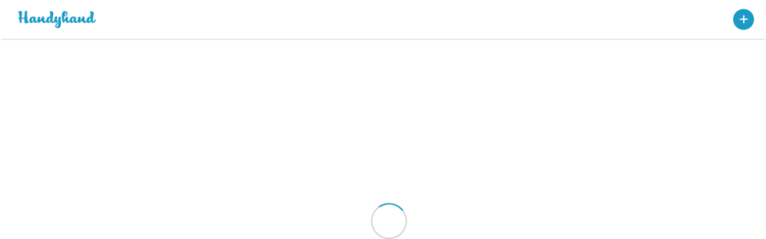

--- FILE ---
content_type: application/javascript
request_url: https://handyhand.dk/platform/chunk-SJWZB6RX.js
body_size: 309
content:
import{sb as o}from"./chunk-CHTPCJZH.js";import{Qa as s,Y as i}from"./chunk-HJQQM47H.js";var t=class t{constructor(){this.translateService=i(o);this.seconds=0}transform(e){return e&&(this.seconds=Math.floor((+new Date-+new Date(e))/1e3),this.translateService.getCurrentLanguage()==="dk"?e=this.danishLangConfig():e=this.englishLangConfig()),e}englishLangConfig(){if(this.seconds<29)return"Just now";let e,r={year:31536e3,month:2592e3,week:604800,day:86400,hour:3600,minute:60,second:1};for(let n in r)if(e=Math.floor(this.seconds/r[n]),e>0)return e===1?`${e} ${n} ago`:n==="day"?`${e} ${n}s ago`:n==="week"||n==="time"?`${e} ${n}s ago`:n==="month"||n==="second"?`${e} ${n}s ago`:n==="minute"?`${e} ${n}s ago`:`${e} ${n} ago`;return"Just now"}danishLangConfig(){if(this.seconds<29)return"Lige nu..";let e={\u00E5r:31536e3,m\u00E5ned:2592e3,uge:604800,dag:86400,time:3600,minut:60,sekund:1};for(let r in e){let n=Math.floor(this.seconds/e[r]);if(n>0)return n===1?`${n} ${r} siden`:r==="dag"?`${n} ${r}e siden`:r==="uge"||r==="time"?`${n} ${r}r siden`:r==="m\xE5ned"||r==="sekund"?`${n} ${r}er siden`:r==="minut"?`${n} ${r}ter siden`:`${n} ${r} siden`}return"Lige nu.."}};t.\u0275fac=function(r){return new(r||t)},t.\u0275pipe=s({name:"dateAgo",type:t,pure:!0});var a=t;export{a};


--- FILE ---
content_type: application/javascript
request_url: https://handyhand.dk/platform/chunk-WZVZ7MXR.js
body_size: 21651
content:
import{d as Ue}from"./chunk-NVFYFIS4.js";import{e as Ye}from"./chunk-R3ZU4HCR.js";import{Ga as je,U as De,W as ze,ha as Re,pb as We,sb as $e,tb as He}from"./chunk-CHTPCJZH.js";import{Ac as Fe,Da as h,Gb as M,Ha as he,Ia as z,Ib as ot,Lc as Te,Na as at,Oa as ye,Pa as be,Qb as we,Rb as It,Sb as Mt,U as K,V as ue,Y as w,Zb as At,_a as ve,_b as ke,a as fe,ab as k,ad as Le,bb as I,cc as Ie,cd as Ne,da as de,db as xe,dc as Me,eb as _e,ed as rt,fb as Ce,gb as it,hb as y,ib as x,jb as pt,ka as kt,na as Q,ob as Oe,oc as Ae,pa as me,pc as Ee,rb as O,sb as Pe,tb as Se,xa as pe,ya as ge}from"./chunk-HJQQM47H.js";var Y=class Y{constructor(){this.router=w(rt);this.authService=w(je);this.navigationService=w(Ye)}canActivate(e,n){let a=e.queryParams.token;if(a&&this.authService.authenticateIfNecessary(a),this.authService.isAuthenticated())return!0;let i=decodeURIComponent(n.url);return i=i.replace(/\?([^?]*)\?/g,"?$1&"),i=i.replace(/[?&]authDialog=true/g,""),i=i.replace(/[?&]$/,""),this.navigationService.setReturnUrl(i),this.router.navigate(["/"],{queryParams:{authDialog:!0}}),!1}};Y.\u0275fac=function(n){return new(n||Y)},Y.\u0275prov=K({token:Y,factory:Y.\u0275fac});var Ve=Y,U=class U{constructor(){this.router=w(rt);this.userStore=w(Re)}canActivate(){if(!this.userStore.user())return!0;let n=new URLSearchParams(window.location.search).get("redirectUrl");if(n)this.router.navigateByUrl(n);else return this.userStore.userType()!=="pp"?this.router.navigate(["/udforsk"]):this.router.navigate(["/opgaver"]);return!1}};U.\u0275fac=function(n){return new(n||U)},U.\u0275prov=K({token:U,factory:U.\u0275fac});var Be=U;function ra(t,e,n){return(e=la(e))in t?Object.defineProperty(t,e,{value:n,enumerable:!0,configurable:!0,writable:!0}):t[e]=n,t}function Xe(t,e){var n=Object.keys(t);if(Object.getOwnPropertySymbols){var a=Object.getOwnPropertySymbols(t);e&&(a=a.filter(function(i){return Object.getOwnPropertyDescriptor(t,i).enumerable})),n.push.apply(n,a)}return n}function s(t){for(var e=1;e<arguments.length;e++){var n=arguments[e]!=null?arguments[e]:{};e%2?Xe(Object(n),!0).forEach(function(a){ra(t,a,n[a])}):Object.getOwnPropertyDescriptors?Object.defineProperties(t,Object.getOwnPropertyDescriptors(n)):Xe(Object(n)).forEach(function(a){Object.defineProperty(t,a,Object.getOwnPropertyDescriptor(n,a))})}return t}function sa(t,e){if(typeof t!="object"||!t)return t;var n=t[Symbol.toPrimitive];if(n!==void 0){var a=n.call(t,e||"default");if(typeof a!="object")return a;throw new TypeError("@@toPrimitive must return a primitive value.")}return(e==="string"?String:Number)(t)}function la(t){var e=sa(t,"string");return typeof e=="symbol"?e:e+""}var qe=()=>{},Jt={},Cn={},On=null,Pn={mark:qe,measure:qe};try{typeof window<"u"&&(Jt=window),typeof document<"u"&&(Cn=document),typeof MutationObserver<"u"&&(On=MutationObserver),typeof performance<"u"&&(Pn=performance)}catch{}var{userAgent:Ke=""}=Jt.navigator||{},j=Jt,g=Cn,Qe=On,gt=Pn,Uo=!!j.document,N=!!g.documentElement&&!!g.head&&typeof g.addEventListener=="function"&&typeof g.createElement=="function",Sn=~Ke.indexOf("MSIE")||~Ke.indexOf("Trident/"),ca=/fa(s|r|l|t|d|dr|dl|dt|b|k|kd|ss|sr|sl|st|sds|sdr|sdl|sdt)?[\-\ ]/,fa=/Font ?Awesome ?([56 ]*)(Solid|Regular|Light|Thin|Duotone|Brands|Free|Pro|Sharp Duotone|Sharp|Kit)?.*/i,wn={classic:{fa:"solid",fas:"solid","fa-solid":"solid",far:"regular","fa-regular":"regular",fal:"light","fa-light":"light",fat:"thin","fa-thin":"thin",fab:"brands","fa-brands":"brands"},duotone:{fa:"solid",fad:"solid","fa-solid":"solid","fa-duotone":"solid",fadr:"regular","fa-regular":"regular",fadl:"light","fa-light":"light",fadt:"thin","fa-thin":"thin"},sharp:{fa:"solid",fass:"solid","fa-solid":"solid",fasr:"regular","fa-regular":"regular",fasl:"light","fa-light":"light",fast:"thin","fa-thin":"thin"},"sharp-duotone":{fa:"solid",fasds:"solid","fa-solid":"solid",fasdr:"regular","fa-regular":"regular",fasdl:"light","fa-light":"light",fasdt:"thin","fa-thin":"thin"}},ua={GROUP:"duotone-group",SWAP_OPACITY:"swap-opacity",PRIMARY:"primary",SECONDARY:"secondary"},kn=["fa-classic","fa-duotone","fa-sharp","fa-sharp-duotone"],b="classic",_t="duotone",da="sharp",ma="sharp-duotone",In=[b,_t,da,ma],pa={classic:{900:"fas",400:"far",normal:"far",300:"fal",100:"fat"},duotone:{900:"fad",400:"fadr",300:"fadl",100:"fadt"},sharp:{900:"fass",400:"fasr",300:"fasl",100:"fast"},"sharp-duotone":{900:"fasds",400:"fasdr",300:"fasdl",100:"fasdt"}},ga={"Font Awesome 6 Free":{900:"fas",400:"far"},"Font Awesome 6 Pro":{900:"fas",400:"far",normal:"far",300:"fal",100:"fat"},"Font Awesome 6 Brands":{400:"fab",normal:"fab"},"Font Awesome 6 Duotone":{900:"fad",400:"fadr",normal:"fadr",300:"fadl",100:"fadt"},"Font Awesome 6 Sharp":{900:"fass",400:"fasr",normal:"fasr",300:"fasl",100:"fast"},"Font Awesome 6 Sharp Duotone":{900:"fasds",400:"fasdr",normal:"fasdr",300:"fasdl",100:"fasdt"}},ha=new Map([["classic",{defaultShortPrefixId:"fas",defaultStyleId:"solid",styleIds:["solid","regular","light","thin","brands"],futureStyleIds:[],defaultFontWeight:900}],["sharp",{defaultShortPrefixId:"fass",defaultStyleId:"solid",styleIds:["solid","regular","light","thin"],futureStyleIds:[],defaultFontWeight:900}],["duotone",{defaultShortPrefixId:"fad",defaultStyleId:"solid",styleIds:["solid","regular","light","thin"],futureStyleIds:[],defaultFontWeight:900}],["sharp-duotone",{defaultShortPrefixId:"fasds",defaultStyleId:"solid",styleIds:["solid","regular","light","thin"],futureStyleIds:[],defaultFontWeight:900}]]),ya={classic:{solid:"fas",regular:"far",light:"fal",thin:"fat",brands:"fab"},duotone:{solid:"fad",regular:"fadr",light:"fadl",thin:"fadt"},sharp:{solid:"fass",regular:"fasr",light:"fasl",thin:"fast"},"sharp-duotone":{solid:"fasds",regular:"fasdr",light:"fasdl",thin:"fasdt"}},ba=["fak","fa-kit","fakd","fa-kit-duotone"],Ze={kit:{fak:"kit","fa-kit":"kit"},"kit-duotone":{fakd:"kit-duotone","fa-kit-duotone":"kit-duotone"}},va=["kit"],xa={kit:{"fa-kit":"fak"},"kit-duotone":{"fa-kit-duotone":"fakd"}},_a=["fak","fakd"],Ca={kit:{fak:"fa-kit"},"kit-duotone":{fakd:"fa-kit-duotone"}},Je={kit:{kit:"fak"},"kit-duotone":{"kit-duotone":"fakd"}},ht={GROUP:"duotone-group",SWAP_OPACITY:"swap-opacity",PRIMARY:"primary",SECONDARY:"secondary"},Oa=["fa-classic","fa-duotone","fa-sharp","fa-sharp-duotone"],Pa=["fak","fa-kit","fakd","fa-kit-duotone"],Sa={"Font Awesome Kit":{400:"fak",normal:"fak"},"Font Awesome Kit Duotone":{400:"fakd",normal:"fakd"}},wa={classic:{"fa-brands":"fab","fa-duotone":"fad","fa-light":"fal","fa-regular":"far","fa-solid":"fas","fa-thin":"fat"},duotone:{"fa-regular":"fadr","fa-light":"fadl","fa-thin":"fadt"},sharp:{"fa-solid":"fass","fa-regular":"fasr","fa-light":"fasl","fa-thin":"fast"},"sharp-duotone":{"fa-solid":"fasds","fa-regular":"fasdr","fa-light":"fasdl","fa-thin":"fasdt"}},ka={classic:["fas","far","fal","fat","fad"],duotone:["fadr","fadl","fadt"],sharp:["fass","fasr","fasl","fast"],"sharp-duotone":["fasds","fasdr","fasdl","fasdt"]},Dt={classic:{fab:"fa-brands",fad:"fa-duotone",fal:"fa-light",far:"fa-regular",fas:"fa-solid",fat:"fa-thin"},duotone:{fadr:"fa-regular",fadl:"fa-light",fadt:"fa-thin"},sharp:{fass:"fa-solid",fasr:"fa-regular",fasl:"fa-light",fast:"fa-thin"},"sharp-duotone":{fasds:"fa-solid",fasdr:"fa-regular",fasdl:"fa-light",fasdt:"fa-thin"}},Ia=["fa-solid","fa-regular","fa-light","fa-thin","fa-duotone","fa-brands"],zt=["fa","fas","far","fal","fat","fad","fadr","fadl","fadt","fab","fass","fasr","fasl","fast","fasds","fasdr","fasdl","fasdt",...Oa,...Ia],Ma=["solid","regular","light","thin","duotone","brands"],Mn=[1,2,3,4,5,6,7,8,9,10],Aa=Mn.concat([11,12,13,14,15,16,17,18,19,20]),Ea=[...Object.keys(ka),...Ma,"2xs","xs","sm","lg","xl","2xl","beat","border","fade","beat-fade","bounce","flip-both","flip-horizontal","flip-vertical","flip","fw","inverse","layers-counter","layers-text","layers","li","pull-left","pull-right","pulse","rotate-180","rotate-270","rotate-90","rotate-by","shake","spin-pulse","spin-reverse","spin","stack-1x","stack-2x","stack","ul",ht.GROUP,ht.SWAP_OPACITY,ht.PRIMARY,ht.SECONDARY].concat(Mn.map(t=>"".concat(t,"x"))).concat(Aa.map(t=>"w-".concat(t))),Fa={"Font Awesome 5 Free":{900:"fas",400:"far"},"Font Awesome 5 Pro":{900:"fas",400:"far",normal:"far",300:"fal"},"Font Awesome 5 Brands":{400:"fab",normal:"fab"},"Font Awesome 5 Duotone":{900:"fad"}},T="___FONT_AWESOME___",Rt=16,An="fa",En="svg-inline--fa",B="data-fa-i2svg",jt="data-fa-pseudo-element",Ta="data-fa-pseudo-element-pending",te="data-prefix",ee="data-icon",tn="fontawesome-i2svg",La="async",Na=["HTML","HEAD","STYLE","SCRIPT"],Fn=(()=>{try{return!0}catch{return!1}})();function dt(t){return new Proxy(t,{get(e,n){return n in e?e[n]:e[b]}})}var Tn=s({},wn);Tn[b]=s(s(s(s({},{"fa-duotone":"duotone"}),wn[b]),Ze.kit),Ze["kit-duotone"]);var Da=dt(Tn),Wt=s({},ya);Wt[b]=s(s(s(s({},{duotone:"fad"}),Wt[b]),Je.kit),Je["kit-duotone"]);var en=dt(Wt),$t=s({},Dt);$t[b]=s(s({},$t[b]),Ca.kit);var ne=dt($t),Ht=s({},wa);Ht[b]=s(s({},Ht[b]),xa.kit);var Vo=dt(Ht),za=ca,Ln="fa-layers-text",Ra=fa,ja=s({},pa),Bo=dt(ja),Wa=["class","data-prefix","data-icon","data-fa-transform","data-fa-mask"],Et=ua,$a=[...va,...Ea],lt=j.FontAwesomeConfig||{};function Ha(t){var e=g.querySelector("script["+t+"]");if(e)return e.getAttribute(t)}function Ya(t){return t===""?!0:t==="false"?!1:t==="true"?!0:t}g&&typeof g.querySelector=="function"&&[["data-family-prefix","familyPrefix"],["data-css-prefix","cssPrefix"],["data-family-default","familyDefault"],["data-style-default","styleDefault"],["data-replacement-class","replacementClass"],["data-auto-replace-svg","autoReplaceSvg"],["data-auto-add-css","autoAddCss"],["data-auto-a11y","autoA11y"],["data-search-pseudo-elements","searchPseudoElements"],["data-observe-mutations","observeMutations"],["data-mutate-approach","mutateApproach"],["data-keep-original-source","keepOriginalSource"],["data-measure-performance","measurePerformance"],["data-show-missing-icons","showMissingIcons"]].forEach(e=>{let[n,a]=e,i=Ya(Ha(n));i!=null&&(lt[a]=i)});var Nn={styleDefault:"solid",familyDefault:b,cssPrefix:An,replacementClass:En,autoReplaceSvg:!0,autoAddCss:!0,autoA11y:!0,searchPseudoElements:!1,observeMutations:!0,mutateApproach:"async",keepOriginalSource:!0,measurePerformance:!1,showMissingIcons:!0};lt.familyPrefix&&(lt.cssPrefix=lt.familyPrefix);var tt=s(s({},Nn),lt);tt.autoReplaceSvg||(tt.observeMutations=!1);var c={};Object.keys(Nn).forEach(t=>{Object.defineProperty(c,t,{enumerable:!0,set:function(e){tt[t]=e,ct.forEach(n=>n(c))},get:function(){return tt[t]}})});Object.defineProperty(c,"familyPrefix",{enumerable:!0,set:function(t){tt.cssPrefix=t,ct.forEach(e=>e(c))},get:function(){return tt.cssPrefix}});j.FontAwesomeConfig=c;var ct=[];function Ua(t){return ct.push(t),()=>{ct.splice(ct.indexOf(t),1)}}var R=Rt,A={size:16,x:0,y:0,rotate:0,flipX:!1,flipY:!1};function Va(t){if(!t||!N)return;let e=g.createElement("style");e.setAttribute("type","text/css"),e.innerHTML=t;let n=g.head.childNodes,a=null;for(let i=n.length-1;i>-1;i--){let o=n[i],r=(o.tagName||"").toUpperCase();["STYLE","LINK"].indexOf(r)>-1&&(a=o)}return g.head.insertBefore(e,a),t}var Ba="0123456789abcdefghijklmnopqrstuvwxyzABCDEFGHIJKLMNOPQRSTUVWXYZ";function ft(){let t=12,e="";for(;t-- >0;)e+=Ba[Math.random()*62|0];return e}function et(t){let e=[];for(let n=(t||[]).length>>>0;n--;)e[n]=t[n];return e}function ae(t){return t.classList?et(t.classList):(t.getAttribute("class")||"").split(" ").filter(e=>e)}function Dn(t){return"".concat(t).replace(/&/g,"&amp;").replace(/"/g,"&quot;").replace(/'/g,"&#39;").replace(/</g,"&lt;").replace(/>/g,"&gt;")}function Ga(t){return Object.keys(t||{}).reduce((e,n)=>e+"".concat(n,'="').concat(Dn(t[n]),'" '),"").trim()}function Ct(t){return Object.keys(t||{}).reduce((e,n)=>e+"".concat(n,": ").concat(t[n].trim(),";"),"")}function ie(t){return t.size!==A.size||t.x!==A.x||t.y!==A.y||t.rotate!==A.rotate||t.flipX||t.flipY}function Xa(t){let{transform:e,containerWidth:n,iconWidth:a}=t,i={transform:"translate(".concat(n/2," 256)")},o="translate(".concat(e.x*32,", ").concat(e.y*32,") "),r="scale(".concat(e.size/16*(e.flipX?-1:1),", ").concat(e.size/16*(e.flipY?-1:1),") "),l="rotate(".concat(e.rotate," 0 0)"),u={transform:"".concat(o," ").concat(r," ").concat(l)},f={transform:"translate(".concat(a/2*-1," -256)")};return{outer:i,inner:u,path:f}}function qa(t){let{transform:e,width:n=Rt,height:a=Rt,startCentered:i=!1}=t,o="";return i&&Sn?o+="translate(".concat(e.x/R-n/2,"em, ").concat(e.y/R-a/2,"em) "):i?o+="translate(calc(-50% + ".concat(e.x/R,"em), calc(-50% + ").concat(e.y/R,"em)) "):o+="translate(".concat(e.x/R,"em, ").concat(e.y/R,"em) "),o+="scale(".concat(e.size/R*(e.flipX?-1:1),", ").concat(e.size/R*(e.flipY?-1:1),") "),o+="rotate(".concat(e.rotate,"deg) "),o}var Ka=`:root, :host {
  --fa-font-solid: normal 900 1em/1 "Font Awesome 6 Free";
  --fa-font-regular: normal 400 1em/1 "Font Awesome 6 Free";
  --fa-font-light: normal 300 1em/1 "Font Awesome 6 Pro";
  --fa-font-thin: normal 100 1em/1 "Font Awesome 6 Pro";
  --fa-font-duotone: normal 900 1em/1 "Font Awesome 6 Duotone";
  --fa-font-duotone-regular: normal 400 1em/1 "Font Awesome 6 Duotone";
  --fa-font-duotone-light: normal 300 1em/1 "Font Awesome 6 Duotone";
  --fa-font-duotone-thin: normal 100 1em/1 "Font Awesome 6 Duotone";
  --fa-font-brands: normal 400 1em/1 "Font Awesome 6 Brands";
  --fa-font-sharp-solid: normal 900 1em/1 "Font Awesome 6 Sharp";
  --fa-font-sharp-regular: normal 400 1em/1 "Font Awesome 6 Sharp";
  --fa-font-sharp-light: normal 300 1em/1 "Font Awesome 6 Sharp";
  --fa-font-sharp-thin: normal 100 1em/1 "Font Awesome 6 Sharp";
  --fa-font-sharp-duotone-solid: normal 900 1em/1 "Font Awesome 6 Sharp Duotone";
  --fa-font-sharp-duotone-regular: normal 400 1em/1 "Font Awesome 6 Sharp Duotone";
  --fa-font-sharp-duotone-light: normal 300 1em/1 "Font Awesome 6 Sharp Duotone";
  --fa-font-sharp-duotone-thin: normal 100 1em/1 "Font Awesome 6 Sharp Duotone";
}

svg:not(:root).svg-inline--fa, svg:not(:host).svg-inline--fa {
  overflow: visible;
  box-sizing: content-box;
}

.svg-inline--fa {
  display: var(--fa-display, inline-block);
  height: 1em;
  overflow: visible;
  vertical-align: -0.125em;
}
.svg-inline--fa.fa-2xs {
  vertical-align: 0.1em;
}
.svg-inline--fa.fa-xs {
  vertical-align: 0em;
}
.svg-inline--fa.fa-sm {
  vertical-align: -0.0714285705em;
}
.svg-inline--fa.fa-lg {
  vertical-align: -0.2em;
}
.svg-inline--fa.fa-xl {
  vertical-align: -0.25em;
}
.svg-inline--fa.fa-2xl {
  vertical-align: -0.3125em;
}
.svg-inline--fa.fa-pull-left {
  margin-right: var(--fa-pull-margin, 0.3em);
  width: auto;
}
.svg-inline--fa.fa-pull-right {
  margin-left: var(--fa-pull-margin, 0.3em);
  width: auto;
}
.svg-inline--fa.fa-li {
  width: var(--fa-li-width, 2em);
  top: 0.25em;
}
.svg-inline--fa.fa-fw {
  width: var(--fa-fw-width, 1.25em);
}

.fa-layers svg.svg-inline--fa {
  bottom: 0;
  left: 0;
  margin: auto;
  position: absolute;
  right: 0;
  top: 0;
}

.fa-layers-counter, .fa-layers-text {
  display: inline-block;
  position: absolute;
  text-align: center;
}

.fa-layers {
  display: inline-block;
  height: 1em;
  position: relative;
  text-align: center;
  vertical-align: -0.125em;
  width: 1em;
}
.fa-layers svg.svg-inline--fa {
  transform-origin: center center;
}

.fa-layers-text {
  left: 50%;
  top: 50%;
  transform: translate(-50%, -50%);
  transform-origin: center center;
}

.fa-layers-counter {
  background-color: var(--fa-counter-background-color, #ff253a);
  border-radius: var(--fa-counter-border-radius, 1em);
  box-sizing: border-box;
  color: var(--fa-inverse, #fff);
  line-height: var(--fa-counter-line-height, 1);
  max-width: var(--fa-counter-max-width, 5em);
  min-width: var(--fa-counter-min-width, 1.5em);
  overflow: hidden;
  padding: var(--fa-counter-padding, 0.25em 0.5em);
  right: var(--fa-right, 0);
  text-overflow: ellipsis;
  top: var(--fa-top, 0);
  transform: scale(var(--fa-counter-scale, 0.25));
  transform-origin: top right;
}

.fa-layers-bottom-right {
  bottom: var(--fa-bottom, 0);
  right: var(--fa-right, 0);
  top: auto;
  transform: scale(var(--fa-layers-scale, 0.25));
  transform-origin: bottom right;
}

.fa-layers-bottom-left {
  bottom: var(--fa-bottom, 0);
  left: var(--fa-left, 0);
  right: auto;
  top: auto;
  transform: scale(var(--fa-layers-scale, 0.25));
  transform-origin: bottom left;
}

.fa-layers-top-right {
  top: var(--fa-top, 0);
  right: var(--fa-right, 0);
  transform: scale(var(--fa-layers-scale, 0.25));
  transform-origin: top right;
}

.fa-layers-top-left {
  left: var(--fa-left, 0);
  right: auto;
  top: var(--fa-top, 0);
  transform: scale(var(--fa-layers-scale, 0.25));
  transform-origin: top left;
}

.fa-1x {
  font-size: 1em;
}

.fa-2x {
  font-size: 2em;
}

.fa-3x {
  font-size: 3em;
}

.fa-4x {
  font-size: 4em;
}

.fa-5x {
  font-size: 5em;
}

.fa-6x {
  font-size: 6em;
}

.fa-7x {
  font-size: 7em;
}

.fa-8x {
  font-size: 8em;
}

.fa-9x {
  font-size: 9em;
}

.fa-10x {
  font-size: 10em;
}

.fa-2xs {
  font-size: 0.625em;
  line-height: 0.1em;
  vertical-align: 0.225em;
}

.fa-xs {
  font-size: 0.75em;
  line-height: 0.0833333337em;
  vertical-align: 0.125em;
}

.fa-sm {
  font-size: 0.875em;
  line-height: 0.0714285718em;
  vertical-align: 0.0535714295em;
}

.fa-lg {
  font-size: 1.25em;
  line-height: 0.05em;
  vertical-align: -0.075em;
}

.fa-xl {
  font-size: 1.5em;
  line-height: 0.0416666682em;
  vertical-align: -0.125em;
}

.fa-2xl {
  font-size: 2em;
  line-height: 0.03125em;
  vertical-align: -0.1875em;
}

.fa-fw {
  text-align: center;
  width: 1.25em;
}

.fa-ul {
  list-style-type: none;
  margin-left: var(--fa-li-margin, 2.5em);
  padding-left: 0;
}
.fa-ul > li {
  position: relative;
}

.fa-li {
  left: calc(-1 * var(--fa-li-width, 2em));
  position: absolute;
  text-align: center;
  width: var(--fa-li-width, 2em);
  line-height: inherit;
}

.fa-border {
  border-color: var(--fa-border-color, #eee);
  border-radius: var(--fa-border-radius, 0.1em);
  border-style: var(--fa-border-style, solid);
  border-width: var(--fa-border-width, 0.08em);
  padding: var(--fa-border-padding, 0.2em 0.25em 0.15em);
}

.fa-pull-left {
  float: left;
  margin-right: var(--fa-pull-margin, 0.3em);
}

.fa-pull-right {
  float: right;
  margin-left: var(--fa-pull-margin, 0.3em);
}

.fa-beat {
  animation-name: fa-beat;
  animation-delay: var(--fa-animation-delay, 0s);
  animation-direction: var(--fa-animation-direction, normal);
  animation-duration: var(--fa-animation-duration, 1s);
  animation-iteration-count: var(--fa-animation-iteration-count, infinite);
  animation-timing-function: var(--fa-animation-timing, ease-in-out);
}

.fa-bounce {
  animation-name: fa-bounce;
  animation-delay: var(--fa-animation-delay, 0s);
  animation-direction: var(--fa-animation-direction, normal);
  animation-duration: var(--fa-animation-duration, 1s);
  animation-iteration-count: var(--fa-animation-iteration-count, infinite);
  animation-timing-function: var(--fa-animation-timing, cubic-bezier(0.28, 0.84, 0.42, 1));
}

.fa-fade {
  animation-name: fa-fade;
  animation-delay: var(--fa-animation-delay, 0s);
  animation-direction: var(--fa-animation-direction, normal);
  animation-duration: var(--fa-animation-duration, 1s);
  animation-iteration-count: var(--fa-animation-iteration-count, infinite);
  animation-timing-function: var(--fa-animation-timing, cubic-bezier(0.4, 0, 0.6, 1));
}

.fa-beat-fade {
  animation-name: fa-beat-fade;
  animation-delay: var(--fa-animation-delay, 0s);
  animation-direction: var(--fa-animation-direction, normal);
  animation-duration: var(--fa-animation-duration, 1s);
  animation-iteration-count: var(--fa-animation-iteration-count, infinite);
  animation-timing-function: var(--fa-animation-timing, cubic-bezier(0.4, 0, 0.6, 1));
}

.fa-flip {
  animation-name: fa-flip;
  animation-delay: var(--fa-animation-delay, 0s);
  animation-direction: var(--fa-animation-direction, normal);
  animation-duration: var(--fa-animation-duration, 1s);
  animation-iteration-count: var(--fa-animation-iteration-count, infinite);
  animation-timing-function: var(--fa-animation-timing, ease-in-out);
}

.fa-shake {
  animation-name: fa-shake;
  animation-delay: var(--fa-animation-delay, 0s);
  animation-direction: var(--fa-animation-direction, normal);
  animation-duration: var(--fa-animation-duration, 1s);
  animation-iteration-count: var(--fa-animation-iteration-count, infinite);
  animation-timing-function: var(--fa-animation-timing, linear);
}

.fa-spin {
  animation-name: fa-spin;
  animation-delay: var(--fa-animation-delay, 0s);
  animation-direction: var(--fa-animation-direction, normal);
  animation-duration: var(--fa-animation-duration, 2s);
  animation-iteration-count: var(--fa-animation-iteration-count, infinite);
  animation-timing-function: var(--fa-animation-timing, linear);
}

.fa-spin-reverse {
  --fa-animation-direction: reverse;
}

.fa-pulse,
.fa-spin-pulse {
  animation-name: fa-spin;
  animation-direction: var(--fa-animation-direction, normal);
  animation-duration: var(--fa-animation-duration, 1s);
  animation-iteration-count: var(--fa-animation-iteration-count, infinite);
  animation-timing-function: var(--fa-animation-timing, steps(8));
}

@media (prefers-reduced-motion: reduce) {
  .fa-beat,
.fa-bounce,
.fa-fade,
.fa-beat-fade,
.fa-flip,
.fa-pulse,
.fa-shake,
.fa-spin,
.fa-spin-pulse {
    animation-delay: -1ms;
    animation-duration: 1ms;
    animation-iteration-count: 1;
    transition-delay: 0s;
    transition-duration: 0s;
  }
}
@keyframes fa-beat {
  0%, 90% {
    transform: scale(1);
  }
  45% {
    transform: scale(var(--fa-beat-scale, 1.25));
  }
}
@keyframes fa-bounce {
  0% {
    transform: scale(1, 1) translateY(0);
  }
  10% {
    transform: scale(var(--fa-bounce-start-scale-x, 1.1), var(--fa-bounce-start-scale-y, 0.9)) translateY(0);
  }
  30% {
    transform: scale(var(--fa-bounce-jump-scale-x, 0.9), var(--fa-bounce-jump-scale-y, 1.1)) translateY(var(--fa-bounce-height, -0.5em));
  }
  50% {
    transform: scale(var(--fa-bounce-land-scale-x, 1.05), var(--fa-bounce-land-scale-y, 0.95)) translateY(0);
  }
  57% {
    transform: scale(1, 1) translateY(var(--fa-bounce-rebound, -0.125em));
  }
  64% {
    transform: scale(1, 1) translateY(0);
  }
  100% {
    transform: scale(1, 1) translateY(0);
  }
}
@keyframes fa-fade {
  50% {
    opacity: var(--fa-fade-opacity, 0.4);
  }
}
@keyframes fa-beat-fade {
  0%, 100% {
    opacity: var(--fa-beat-fade-opacity, 0.4);
    transform: scale(1);
  }
  50% {
    opacity: 1;
    transform: scale(var(--fa-beat-fade-scale, 1.125));
  }
}
@keyframes fa-flip {
  50% {
    transform: rotate3d(var(--fa-flip-x, 0), var(--fa-flip-y, 1), var(--fa-flip-z, 0), var(--fa-flip-angle, -180deg));
  }
}
@keyframes fa-shake {
  0% {
    transform: rotate(-15deg);
  }
  4% {
    transform: rotate(15deg);
  }
  8%, 24% {
    transform: rotate(-18deg);
  }
  12%, 28% {
    transform: rotate(18deg);
  }
  16% {
    transform: rotate(-22deg);
  }
  20% {
    transform: rotate(22deg);
  }
  32% {
    transform: rotate(-12deg);
  }
  36% {
    transform: rotate(12deg);
  }
  40%, 100% {
    transform: rotate(0deg);
  }
}
@keyframes fa-spin {
  0% {
    transform: rotate(0deg);
  }
  100% {
    transform: rotate(360deg);
  }
}
.fa-rotate-90 {
  transform: rotate(90deg);
}

.fa-rotate-180 {
  transform: rotate(180deg);
}

.fa-rotate-270 {
  transform: rotate(270deg);
}

.fa-flip-horizontal {
  transform: scale(-1, 1);
}

.fa-flip-vertical {
  transform: scale(1, -1);
}

.fa-flip-both,
.fa-flip-horizontal.fa-flip-vertical {
  transform: scale(-1, -1);
}

.fa-rotate-by {
  transform: rotate(var(--fa-rotate-angle, 0));
}

.fa-stack {
  display: inline-block;
  vertical-align: middle;
  height: 2em;
  position: relative;
  width: 2.5em;
}

.fa-stack-1x,
.fa-stack-2x {
  bottom: 0;
  left: 0;
  margin: auto;
  position: absolute;
  right: 0;
  top: 0;
  z-index: var(--fa-stack-z-index, auto);
}

.svg-inline--fa.fa-stack-1x {
  height: 1em;
  width: 1.25em;
}
.svg-inline--fa.fa-stack-2x {
  height: 2em;
  width: 2.5em;
}

.fa-inverse {
  color: var(--fa-inverse, #fff);
}

.sr-only,
.fa-sr-only {
  position: absolute;
  width: 1px;
  height: 1px;
  padding: 0;
  margin: -1px;
  overflow: hidden;
  clip: rect(0, 0, 0, 0);
  white-space: nowrap;
  border-width: 0;
}

.sr-only-focusable:not(:focus),
.fa-sr-only-focusable:not(:focus) {
  position: absolute;
  width: 1px;
  height: 1px;
  padding: 0;
  margin: -1px;
  overflow: hidden;
  clip: rect(0, 0, 0, 0);
  white-space: nowrap;
  border-width: 0;
}

.svg-inline--fa .fa-primary {
  fill: var(--fa-primary-color, currentColor);
  opacity: var(--fa-primary-opacity, 1);
}

.svg-inline--fa .fa-secondary {
  fill: var(--fa-secondary-color, currentColor);
  opacity: var(--fa-secondary-opacity, 0.4);
}

.svg-inline--fa.fa-swap-opacity .fa-primary {
  opacity: var(--fa-secondary-opacity, 0.4);
}

.svg-inline--fa.fa-swap-opacity .fa-secondary {
  opacity: var(--fa-primary-opacity, 1);
}

.svg-inline--fa mask .fa-primary,
.svg-inline--fa mask .fa-secondary {
  fill: black;
}`;function zn(){let t=An,e=En,n=c.cssPrefix,a=c.replacementClass,i=Ka;if(n!==t||a!==e){let o=new RegExp("\\.".concat(t,"\\-"),"g"),r=new RegExp("\\--".concat(t,"\\-"),"g"),l=new RegExp("\\.".concat(e),"g");i=i.replace(o,".".concat(n,"-")).replace(r,"--".concat(n,"-")).replace(l,".".concat(a))}return i}var nn=!1;function Ft(){c.autoAddCss&&!nn&&(Va(zn()),nn=!0)}var Qa={mixout(){return{dom:{css:zn,insertCss:Ft}}},hooks(){return{beforeDOMElementCreation(){Ft()},beforeI2svg(){Ft()}}}},L=j||{};L[T]||(L[T]={});L[T].styles||(L[T].styles={});L[T].hooks||(L[T].hooks={});L[T].shims||(L[T].shims=[]);var E=L[T],Rn=[],jn=function(){g.removeEventListener("DOMContentLoaded",jn),vt=1,Rn.map(t=>t())},vt=!1;N&&(vt=(g.documentElement.doScroll?/^loaded|^c/:/^loaded|^i|^c/).test(g.readyState),vt||g.addEventListener("DOMContentLoaded",jn));function Za(t){N&&(vt?setTimeout(t,0):Rn.push(t))}function mt(t){let{tag:e,attributes:n={},children:a=[]}=t;return typeof t=="string"?Dn(t):"<".concat(e," ").concat(Ga(n),">").concat(a.map(mt).join(""),"</").concat(e,">")}function an(t,e,n){if(t&&t[e]&&t[e][n])return{prefix:e,iconName:n,icon:t[e][n]}}var Ja=function(e,n){return function(a,i,o,r){return e.call(n,a,i,o,r)}},Tt=function(e,n,a,i){var o=Object.keys(e),r=o.length,l=i!==void 0?Ja(n,i):n,u,f,d;for(a===void 0?(u=1,d=e[o[0]]):(u=0,d=a);u<r;u++)f=o[u],d=l(d,e[f],f,e);return d};function ti(t){let e=[],n=0,a=t.length;for(;n<a;){let i=t.charCodeAt(n++);if(i>=55296&&i<=56319&&n<a){let o=t.charCodeAt(n++);(o&64512)==56320?e.push(((i&1023)<<10)+(o&1023)+65536):(e.push(i),n--)}else e.push(i)}return e}function Yt(t){let e=ti(t);return e.length===1?e[0].toString(16):null}function ei(t,e){let n=t.length,a=t.charCodeAt(e),i;return a>=55296&&a<=56319&&n>e+1&&(i=t.charCodeAt(e+1),i>=56320&&i<=57343)?(a-55296)*1024+i-56320+65536:a}function on(t){return Object.keys(t).reduce((e,n)=>{let a=t[n];return!!a.icon?e[a.iconName]=a.icon:e[n]=a,e},{})}function Ut(t,e){let n=arguments.length>2&&arguments[2]!==void 0?arguments[2]:{},{skipHooks:a=!1}=n,i=on(e);typeof E.hooks.addPack=="function"&&!a?E.hooks.addPack(t,on(e)):E.styles[t]=s(s({},E.styles[t]||{}),i),t==="fas"&&Ut("fa",e)}var{styles:ut,shims:ni}=E,Wn=Object.keys(ne),ai=Wn.reduce((t,e)=>(t[e]=Object.keys(ne[e]),t),{}),oe=null,$n={},Hn={},Yn={},Un={},Vn={};function ii(t){return~$a.indexOf(t)}function oi(t,e){let n=e.split("-"),a=n[0],i=n.slice(1).join("-");return a===t&&i!==""&&!ii(i)?i:null}var Bn=()=>{let t=a=>Tt(ut,(i,o,r)=>(i[r]=Tt(o,a,{}),i),{});$n=t((a,i,o)=>(i[3]&&(a[i[3]]=o),i[2]&&i[2].filter(l=>typeof l=="number").forEach(l=>{a[l.toString(16)]=o}),a)),Hn=t((a,i,o)=>(a[o]=o,i[2]&&i[2].filter(l=>typeof l=="string").forEach(l=>{a[l]=o}),a)),Vn=t((a,i,o)=>{let r=i[2];return a[o]=o,r.forEach(l=>{a[l]=o}),a});let e="far"in ut||c.autoFetchSvg,n=Tt(ni,(a,i)=>{let o=i[0],r=i[1],l=i[2];return r==="far"&&!e&&(r="fas"),typeof o=="string"&&(a.names[o]={prefix:r,iconName:l}),typeof o=="number"&&(a.unicodes[o.toString(16)]={prefix:r,iconName:l}),a},{names:{},unicodes:{}});Yn=n.names,Un=n.unicodes,oe=Ot(c.styleDefault,{family:c.familyDefault})};Ua(t=>{oe=Ot(t.styleDefault,{family:c.familyDefault})});Bn();function re(t,e){return($n[t]||{})[e]}function ri(t,e){return(Hn[t]||{})[e]}function V(t,e){return(Vn[t]||{})[e]}function Gn(t){return Yn[t]||{prefix:null,iconName:null}}function si(t){let e=Un[t],n=re("fas",t);return e||(n?{prefix:"fas",iconName:n}:null)||{prefix:null,iconName:null}}function W(){return oe}var Xn=()=>({prefix:null,iconName:null,rest:[]});function li(t){let e=b,n=Wn.reduce((a,i)=>(a[i]="".concat(c.cssPrefix,"-").concat(i),a),{});return In.forEach(a=>{(t.includes(n[a])||t.some(i=>ai[a].includes(i)))&&(e=a)}),e}function Ot(t){let e=arguments.length>1&&arguments[1]!==void 0?arguments[1]:{},{family:n=b}=e,a=Da[n][t];if(n===_t&&!t)return"fad";let i=en[n][t]||en[n][a],o=t in E.styles?t:null;return i||o||null}function ci(t){let e=[],n=null;return t.forEach(a=>{let i=oi(c.cssPrefix,a);i?n=i:a&&e.push(a)}),{iconName:n,rest:e}}function rn(t){return t.sort().filter((e,n,a)=>a.indexOf(e)===n)}function Pt(t){let e=arguments.length>1&&arguments[1]!==void 0?arguments[1]:{},{skipLookups:n=!1}=e,a=null,i=zt.concat(Pa),o=rn(t.filter(p=>i.includes(p))),r=rn(t.filter(p=>!zt.includes(p))),l=o.filter(p=>(a=p,!kn.includes(p))),[u=null]=l,f=li(o),d=s(s({},ci(r)),{},{prefix:Ot(u,{family:f})});return s(s(s({},d),mi({values:t,family:f,styles:ut,config:c,canonical:d,givenPrefix:a})),fi(n,a,d))}function fi(t,e,n){let{prefix:a,iconName:i}=n;if(t||!a||!i)return{prefix:a,iconName:i};let o=e==="fa"?Gn(i):{},r=V(a,i);return i=o.iconName||r||i,a=o.prefix||a,a==="far"&&!ut.far&&ut.fas&&!c.autoFetchSvg&&(a="fas"),{prefix:a,iconName:i}}var ui=In.filter(t=>t!==b||t!==_t),di=Object.keys(Dt).filter(t=>t!==b).map(t=>Object.keys(Dt[t])).flat();function mi(t){let{values:e,family:n,canonical:a,givenPrefix:i="",styles:o={},config:r={}}=t,l=n===_t,u=e.includes("fa-duotone")||e.includes("fad"),f=r.familyDefault==="duotone",d=a.prefix==="fad"||a.prefix==="fa-duotone";if(!l&&(u||f||d)&&(a.prefix="fad"),(e.includes("fa-brands")||e.includes("fab"))&&(a.prefix="fab"),!a.prefix&&ui.includes(n)&&(Object.keys(o).find(m=>di.includes(m))||r.autoFetchSvg)){let m=ha.get(n).defaultShortPrefixId;a.prefix=m,a.iconName=V(a.prefix,a.iconName)||a.iconName}return(a.prefix==="fa"||i==="fa")&&(a.prefix=W()||"fas"),a}var Vt=class{constructor(){this.definitions={}}add(){for(var e=arguments.length,n=new Array(e),a=0;a<e;a++)n[a]=arguments[a];let i=n.reduce(this._pullDefinitions,{});Object.keys(i).forEach(o=>{this.definitions[o]=s(s({},this.definitions[o]||{}),i[o]),Ut(o,i[o]);let r=ne[b][o];r&&Ut(r,i[o]),Bn()})}reset(){this.definitions={}}_pullDefinitions(e,n){let a=n.prefix&&n.iconName&&n.icon?{0:n}:n;return Object.keys(a).map(i=>{let{prefix:o,iconName:r,icon:l}=a[i],u=l[2];e[o]||(e[o]={}),u.length>0&&u.forEach(f=>{typeof f=="string"&&(e[o][f]=l)}),e[o][r]=l}),e}},sn=[],Z={},J={},pi=Object.keys(J);function gi(t,e){let{mixoutsTo:n}=e;return sn=t,Z={},Object.keys(J).forEach(a=>{pi.indexOf(a)===-1&&delete J[a]}),sn.forEach(a=>{let i=a.mixout?a.mixout():{};if(Object.keys(i).forEach(o=>{typeof i[o]=="function"&&(n[o]=i[o]),typeof i[o]=="object"&&Object.keys(i[o]).forEach(r=>{n[o]||(n[o]={}),n[o][r]=i[o][r]})}),a.hooks){let o=a.hooks();Object.keys(o).forEach(r=>{Z[r]||(Z[r]=[]),Z[r].push(o[r])})}a.provides&&a.provides(J)}),n}function Bt(t,e){for(var n=arguments.length,a=new Array(n>2?n-2:0),i=2;i<n;i++)a[i-2]=arguments[i];return(Z[t]||[]).forEach(r=>{e=r.apply(null,[e,...a])}),e}function G(t){for(var e=arguments.length,n=new Array(e>1?e-1:0),a=1;a<e;a++)n[a-1]=arguments[a];(Z[t]||[]).forEach(o=>{o.apply(null,n)})}function $(){let t=arguments[0],e=Array.prototype.slice.call(arguments,1);return J[t]?J[t].apply(null,e):void 0}function Gt(t){t.prefix==="fa"&&(t.prefix="fas");let{iconName:e}=t,n=t.prefix||W();if(e)return e=V(n,e)||e,an(qn.definitions,n,e)||an(E.styles,n,e)}var qn=new Vt,hi=()=>{c.autoReplaceSvg=!1,c.observeMutations=!1,G("noAuto")},yi={i2svg:function(){let t=arguments.length>0&&arguments[0]!==void 0?arguments[0]:{};return N?(G("beforeI2svg",t),$("pseudoElements2svg",t),$("i2svg",t)):Promise.reject(new Error("Operation requires a DOM of some kind."))},watch:function(){let t=arguments.length>0&&arguments[0]!==void 0?arguments[0]:{},{autoReplaceSvgRoot:e}=t;c.autoReplaceSvg===!1&&(c.autoReplaceSvg=!0),c.observeMutations=!0,Za(()=>{vi({autoReplaceSvgRoot:e}),G("watch",t)})}},bi={icon:t=>{if(t===null)return null;if(typeof t=="object"&&t.prefix&&t.iconName)return{prefix:t.prefix,iconName:V(t.prefix,t.iconName)||t.iconName};if(Array.isArray(t)&&t.length===2){let e=t[1].indexOf("fa-")===0?t[1].slice(3):t[1],n=Ot(t[0]);return{prefix:n,iconName:V(n,e)||e}}if(typeof t=="string"&&(t.indexOf("".concat(c.cssPrefix,"-"))>-1||t.match(za))){let e=Pt(t.split(" "),{skipLookups:!0});return{prefix:e.prefix||W(),iconName:V(e.prefix,e.iconName)||e.iconName}}if(typeof t=="string"){let e=W();return{prefix:e,iconName:V(e,t)||t}}}},C={noAuto:hi,config:c,dom:yi,parse:bi,library:qn,findIconDefinition:Gt,toHtml:mt},vi=function(){let t=arguments.length>0&&arguments[0]!==void 0?arguments[0]:{},{autoReplaceSvgRoot:e=g}=t;(Object.keys(E.styles).length>0||c.autoFetchSvg)&&N&&c.autoReplaceSvg&&C.dom.i2svg({node:e})};function St(t,e){return Object.defineProperty(t,"abstract",{get:e}),Object.defineProperty(t,"html",{get:function(){return t.abstract.map(n=>mt(n))}}),Object.defineProperty(t,"node",{get:function(){if(!N)return;let n=g.createElement("div");return n.innerHTML=t.html,n.children}}),t}function xi(t){let{children:e,main:n,mask:a,attributes:i,styles:o,transform:r}=t;if(ie(r)&&n.found&&!a.found){let{width:l,height:u}=n,f={x:l/u/2,y:.5};i.style=Ct(s(s({},o),{},{"transform-origin":"".concat(f.x+r.x/16,"em ").concat(f.y+r.y/16,"em")}))}return[{tag:"svg",attributes:i,children:e}]}function _i(t){let{prefix:e,iconName:n,children:a,attributes:i,symbol:o}=t,r=o===!0?"".concat(e,"-").concat(c.cssPrefix,"-").concat(n):o;return[{tag:"svg",attributes:{style:"display: none;"},children:[{tag:"symbol",attributes:s(s({},i),{},{id:r}),children:a}]}]}function se(t){let{icons:{main:e,mask:n},prefix:a,iconName:i,transform:o,symbol:r,title:l,maskId:u,titleId:f,extra:d,watchable:p=!1}=t,{width:m,height:v}=n.found?n:e,D=_a.includes(a),H=[c.replacementClass,i?"".concat(c.cssPrefix,"-").concat(i):""].filter(q=>d.classes.indexOf(q)===-1).filter(q=>q!==""||!!q).concat(d.classes).join(" "),P={children:[],attributes:s(s({},d.attributes),{},{"data-prefix":a,"data-icon":i,class:H,role:d.attributes.role||"img",xmlns:"http://www.w3.org/2000/svg",viewBox:"0 0 ".concat(m," ").concat(v)})},F=D&&!~d.classes.indexOf("fa-fw")?{width:"".concat(m/v*16*.0625,"em")}:{};p&&(P.attributes[B]=""),l&&(P.children.push({tag:"title",attributes:{id:P.attributes["aria-labelledby"]||"title-".concat(f||ft())},children:[l]}),delete P.attributes.title);let _=s(s({},P),{},{prefix:a,iconName:i,main:e,mask:n,maskId:u,transform:o,symbol:r,styles:s(s({},F),d.styles)}),{children:S,attributes:X}=n.found&&e.found?$("generateAbstractMask",_)||{children:[],attributes:{}}:$("generateAbstractIcon",_)||{children:[],attributes:{}};return _.children=S,_.attributes=X,r?_i(_):xi(_)}function ln(t){let{content:e,width:n,height:a,transform:i,title:o,extra:r,watchable:l=!1}=t,u=s(s(s({},r.attributes),o?{title:o}:{}),{},{class:r.classes.join(" ")});l&&(u[B]="");let f=s({},r.styles);ie(i)&&(f.transform=qa({transform:i,startCentered:!0,width:n,height:a}),f["-webkit-transform"]=f.transform);let d=Ct(f);d.length>0&&(u.style=d);let p=[];return p.push({tag:"span",attributes:u,children:[e]}),o&&p.push({tag:"span",attributes:{class:"sr-only"},children:[o]}),p}function Ci(t){let{content:e,title:n,extra:a}=t,i=s(s(s({},a.attributes),n?{title:n}:{}),{},{class:a.classes.join(" ")}),o=Ct(a.styles);o.length>0&&(i.style=o);let r=[];return r.push({tag:"span",attributes:i,children:[e]}),n&&r.push({tag:"span",attributes:{class:"sr-only"},children:[n]}),r}var{styles:Lt}=E;function Xt(t){let e=t[0],n=t[1],[a]=t.slice(4),i=null;return Array.isArray(a)?i={tag:"g",attributes:{class:"".concat(c.cssPrefix,"-").concat(Et.GROUP)},children:[{tag:"path",attributes:{class:"".concat(c.cssPrefix,"-").concat(Et.SECONDARY),fill:"currentColor",d:a[0]}},{tag:"path",attributes:{class:"".concat(c.cssPrefix,"-").concat(Et.PRIMARY),fill:"currentColor",d:a[1]}}]}:i={tag:"path",attributes:{fill:"currentColor",d:a}},{found:!0,width:e,height:n,icon:i}}var Oi={found:!1,width:512,height:512};function Pi(t,e){!Fn&&!c.showMissingIcons&&t&&console.error('Icon with name "'.concat(t,'" and prefix "').concat(e,'" is missing.'))}function qt(t,e){let n=e;return e==="fa"&&c.styleDefault!==null&&(e=W()),new Promise((a,i)=>{if(n==="fa"){let o=Gn(t)||{};t=o.iconName||t,e=o.prefix||e}if(t&&e&&Lt[e]&&Lt[e][t]){let o=Lt[e][t];return a(Xt(o))}Pi(t,e),a(s(s({},Oi),{},{icon:c.showMissingIcons&&t?$("missingIconAbstract")||{}:{}}))})}var cn=()=>{},Kt=c.measurePerformance&&gt&&gt.mark&&gt.measure?gt:{mark:cn,measure:cn},st='FA "6.7.2"',Si=t=>(Kt.mark("".concat(st," ").concat(t," begins")),()=>Kn(t)),Kn=t=>{Kt.mark("".concat(st," ").concat(t," ends")),Kt.measure("".concat(st," ").concat(t),"".concat(st," ").concat(t," begins"),"".concat(st," ").concat(t," ends"))},le={begin:Si,end:Kn},yt=()=>{};function fn(t){return typeof(t.getAttribute?t.getAttribute(B):null)=="string"}function wi(t){let e=t.getAttribute?t.getAttribute(te):null,n=t.getAttribute?t.getAttribute(ee):null;return e&&n}function ki(t){return t&&t.classList&&t.classList.contains&&t.classList.contains(c.replacementClass)}function Ii(){return c.autoReplaceSvg===!0?bt.replace:bt[c.autoReplaceSvg]||bt.replace}function Mi(t){return g.createElementNS("http://www.w3.org/2000/svg",t)}function Ai(t){return g.createElement(t)}function Qn(t){let e=arguments.length>1&&arguments[1]!==void 0?arguments[1]:{},{ceFn:n=t.tag==="svg"?Mi:Ai}=e;if(typeof t=="string")return g.createTextNode(t);let a=n(t.tag);return Object.keys(t.attributes||[]).forEach(function(o){a.setAttribute(o,t.attributes[o])}),(t.children||[]).forEach(function(o){a.appendChild(Qn(o,{ceFn:n}))}),a}function Ei(t){let e=" ".concat(t.outerHTML," ");return e="".concat(e,"Font Awesome fontawesome.com "),e}var bt={replace:function(t){let e=t[0];if(e.parentNode)if(t[1].forEach(n=>{e.parentNode.insertBefore(Qn(n),e)}),e.getAttribute(B)===null&&c.keepOriginalSource){let n=g.createComment(Ei(e));e.parentNode.replaceChild(n,e)}else e.remove()},nest:function(t){let e=t[0],n=t[1];if(~ae(e).indexOf(c.replacementClass))return bt.replace(t);let a=new RegExp("".concat(c.cssPrefix,"-.*"));if(delete n[0].attributes.id,n[0].attributes.class){let o=n[0].attributes.class.split(" ").reduce((r,l)=>(l===c.replacementClass||l.match(a)?r.toSvg.push(l):r.toNode.push(l),r),{toNode:[],toSvg:[]});n[0].attributes.class=o.toSvg.join(" "),o.toNode.length===0?e.removeAttribute("class"):e.setAttribute("class",o.toNode.join(" "))}let i=n.map(o=>mt(o)).join(`
`);e.setAttribute(B,""),e.innerHTML=i}};function un(t){t()}function Zn(t,e){let n=typeof e=="function"?e:yt;if(t.length===0)n();else{let a=un;c.mutateApproach===La&&(a=j.requestAnimationFrame||un),a(()=>{let i=Ii(),o=le.begin("mutate");t.map(i),o(),n()})}}var ce=!1;function Jn(){ce=!0}function Qt(){ce=!1}var xt=null;function dn(t){if(!Qe||!c.observeMutations)return;let{treeCallback:e=yt,nodeCallback:n=yt,pseudoElementsCallback:a=yt,observeMutationsRoot:i=g}=t;xt=new Qe(o=>{if(ce)return;let r=W();et(o).forEach(l=>{if(l.type==="childList"&&l.addedNodes.length>0&&!fn(l.addedNodes[0])&&(c.searchPseudoElements&&a(l.target),e(l.target)),l.type==="attributes"&&l.target.parentNode&&c.searchPseudoElements&&a(l.target.parentNode),l.type==="attributes"&&fn(l.target)&&~Wa.indexOf(l.attributeName))if(l.attributeName==="class"&&wi(l.target)){let{prefix:u,iconName:f}=Pt(ae(l.target));l.target.setAttribute(te,u||r),f&&l.target.setAttribute(ee,f)}else ki(l.target)&&n(l.target)})}),N&&xt.observe(i,{childList:!0,attributes:!0,characterData:!0,subtree:!0})}function Fi(){xt&&xt.disconnect()}function Ti(t){let e=t.getAttribute("style"),n=[];return e&&(n=e.split(";").reduce((a,i)=>{let o=i.split(":"),r=o[0],l=o.slice(1);return r&&l.length>0&&(a[r]=l.join(":").trim()),a},{})),n}function Li(t){let e=t.getAttribute("data-prefix"),n=t.getAttribute("data-icon"),a=t.innerText!==void 0?t.innerText.trim():"",i=Pt(ae(t));return i.prefix||(i.prefix=W()),e&&n&&(i.prefix=e,i.iconName=n),i.iconName&&i.prefix||(i.prefix&&a.length>0&&(i.iconName=ri(i.prefix,t.innerText)||re(i.prefix,Yt(t.innerText))),!i.iconName&&c.autoFetchSvg&&t.firstChild&&t.firstChild.nodeType===Node.TEXT_NODE&&(i.iconName=t.firstChild.data)),i}function Ni(t){let e=et(t.attributes).reduce((i,o)=>(i.name!=="class"&&i.name!=="style"&&(i[o.name]=o.value),i),{}),n=t.getAttribute("title"),a=t.getAttribute("data-fa-title-id");return c.autoA11y&&(n?e["aria-labelledby"]="".concat(c.replacementClass,"-title-").concat(a||ft()):(e["aria-hidden"]="true",e.focusable="false")),e}function Di(){return{iconName:null,title:null,titleId:null,prefix:null,transform:A,symbol:!1,mask:{iconName:null,prefix:null,rest:[]},maskId:null,extra:{classes:[],styles:{},attributes:{}}}}function mn(t){let e=arguments.length>1&&arguments[1]!==void 0?arguments[1]:{styleParser:!0},{iconName:n,prefix:a,rest:i}=Li(t),o=Ni(t),r=Bt("parseNodeAttributes",{},t),l=e.styleParser?Ti(t):[];return s({iconName:n,title:t.getAttribute("title"),titleId:t.getAttribute("data-fa-title-id"),prefix:a,transform:A,mask:{iconName:null,prefix:null,rest:[]},maskId:null,symbol:!1,extra:{classes:i,styles:l,attributes:o}},r)}var{styles:zi}=E;function ta(t){let e=c.autoReplaceSvg==="nest"?mn(t,{styleParser:!1}):mn(t);return~e.extra.classes.indexOf(Ln)?$("generateLayersText",t,e):$("generateSvgReplacementMutation",t,e)}function Ri(){return[...ba,...zt]}function pn(t){let e=arguments.length>1&&arguments[1]!==void 0?arguments[1]:null;if(!N)return Promise.resolve();let n=g.documentElement.classList,a=d=>n.add("".concat(tn,"-").concat(d)),i=d=>n.remove("".concat(tn,"-").concat(d)),o=c.autoFetchSvg?Ri():kn.concat(Object.keys(zi));o.includes("fa")||o.push("fa");let r=[".".concat(Ln,":not([").concat(B,"])")].concat(o.map(d=>".".concat(d,":not([").concat(B,"])"))).join(", ");if(r.length===0)return Promise.resolve();let l=[];try{l=et(t.querySelectorAll(r))}catch{}if(l.length>0)a("pending"),i("complete");else return Promise.resolve();let u=le.begin("onTree"),f=l.reduce((d,p)=>{try{let m=ta(p);m&&d.push(m)}catch(m){Fn||m.name==="MissingIcon"&&console.error(m)}return d},[]);return new Promise((d,p)=>{Promise.all(f).then(m=>{Zn(m,()=>{a("active"),a("complete"),i("pending"),typeof e=="function"&&e(),u(),d()})}).catch(m=>{u(),p(m)})})}function ji(t){let e=arguments.length>1&&arguments[1]!==void 0?arguments[1]:null;ta(t).then(n=>{n&&Zn([n],e)})}function Wi(t){return function(e){let n=arguments.length>1&&arguments[1]!==void 0?arguments[1]:{},a=(e||{}).icon?e:Gt(e||{}),{mask:i}=n;return i&&(i=(i||{}).icon?i:Gt(i||{})),t(a,s(s({},n),{},{mask:i}))}}var $i=function(t){let e=arguments.length>1&&arguments[1]!==void 0?arguments[1]:{},{transform:n=A,symbol:a=!1,mask:i=null,maskId:o=null,title:r=null,titleId:l=null,classes:u=[],attributes:f={},styles:d={}}=e;if(!t)return;let{prefix:p,iconName:m,icon:v}=t;return St(s({type:"icon"},t),()=>(G("beforeDOMElementCreation",{iconDefinition:t,params:e}),c.autoA11y&&(r?f["aria-labelledby"]="".concat(c.replacementClass,"-title-").concat(l||ft()):(f["aria-hidden"]="true",f.focusable="false")),se({icons:{main:Xt(v),mask:i?Xt(i.icon):{found:!1,width:null,height:null,icon:{}}},prefix:p,iconName:m,transform:s(s({},A),n),symbol:a,title:r,maskId:o,titleId:l,extra:{attributes:f,styles:d,classes:u}})))},Hi={mixout(){return{icon:Wi($i)}},hooks(){return{mutationObserverCallbacks(t){return t.treeCallback=pn,t.nodeCallback=ji,t}}},provides(t){t.i2svg=function(e){let{node:n=g,callback:a=()=>{}}=e;return pn(n,a)},t.generateSvgReplacementMutation=function(e,n){let{iconName:a,title:i,titleId:o,prefix:r,transform:l,symbol:u,mask:f,maskId:d,extra:p}=n;return new Promise((m,v)=>{Promise.all([qt(a,r),f.iconName?qt(f.iconName,f.prefix):Promise.resolve({found:!1,width:512,height:512,icon:{}})]).then(D=>{let[H,P]=D;m([e,se({icons:{main:H,mask:P},prefix:r,iconName:a,transform:l,symbol:u,maskId:d,title:i,titleId:o,extra:p,watchable:!0})])}).catch(v)})},t.generateAbstractIcon=function(e){let{children:n,attributes:a,main:i,transform:o,styles:r}=e,l=Ct(r);l.length>0&&(a.style=l);let u;return ie(o)&&(u=$("generateAbstractTransformGrouping",{main:i,transform:o,containerWidth:i.width,iconWidth:i.width})),n.push(u||i.icon),{children:n,attributes:a}}}},Yi={mixout(){return{layer(t){let e=arguments.length>1&&arguments[1]!==void 0?arguments[1]:{},{classes:n=[]}=e;return St({type:"layer"},()=>{G("beforeDOMElementCreation",{assembler:t,params:e});let a=[];return t(i=>{Array.isArray(i)?i.map(o=>{a=a.concat(o.abstract)}):a=a.concat(i.abstract)}),[{tag:"span",attributes:{class:["".concat(c.cssPrefix,"-layers"),...n].join(" ")},children:a}]})}}}},Ui={mixout(){return{counter(t){let e=arguments.length>1&&arguments[1]!==void 0?arguments[1]:{},{title:n=null,classes:a=[],attributes:i={},styles:o={}}=e;return St({type:"counter",content:t},()=>(G("beforeDOMElementCreation",{content:t,params:e}),Ci({content:t.toString(),title:n,extra:{attributes:i,styles:o,classes:["".concat(c.cssPrefix,"-layers-counter"),...a]}})))}}}},Vi={mixout(){return{text(t){let e=arguments.length>1&&arguments[1]!==void 0?arguments[1]:{},{transform:n=A,title:a=null,classes:i=[],attributes:o={},styles:r={}}=e;return St({type:"text",content:t},()=>(G("beforeDOMElementCreation",{content:t,params:e}),ln({content:t,transform:s(s({},A),n),title:a,extra:{attributes:o,styles:r,classes:["".concat(c.cssPrefix,"-layers-text"),...i]}})))}}},provides(t){t.generateLayersText=function(e,n){let{title:a,transform:i,extra:o}=n,r=null,l=null;if(Sn){let u=parseInt(getComputedStyle(e).fontSize,10),f=e.getBoundingClientRect();r=f.width/u,l=f.height/u}return c.autoA11y&&!a&&(o.attributes["aria-hidden"]="true"),Promise.resolve([e,ln({content:e.innerHTML,width:r,height:l,transform:i,title:a,extra:o,watchable:!0})])}}},Bi=new RegExp('"',"ug"),gn=[1105920,1112319],hn=s(s(s(s({},{FontAwesome:{normal:"fas",400:"fas"}}),ga),Fa),Sa),Zt=Object.keys(hn).reduce((t,e)=>(t[e.toLowerCase()]=hn[e],t),{}),Gi=Object.keys(Zt).reduce((t,e)=>{let n=Zt[e];return t[e]=n[900]||[...Object.entries(n)][0][1],t},{});function Xi(t){let e=t.replace(Bi,""),n=ei(e,0),a=n>=gn[0]&&n<=gn[1],i=e.length===2?e[0]===e[1]:!1;return{value:Yt(i?e[0]:e),isSecondary:a||i}}function qi(t,e){let n=t.replace(/^['"]|['"]$/g,"").toLowerCase(),a=parseInt(e),i=isNaN(a)?"normal":a;return(Zt[n]||{})[i]||Gi[n]}function yn(t,e){let n="".concat(Ta).concat(e.replace(":","-"));return new Promise((a,i)=>{if(t.getAttribute(n)!==null)return a();let r=et(t.children).filter(m=>m.getAttribute(jt)===e)[0],l=j.getComputedStyle(t,e),u=l.getPropertyValue("font-family"),f=u.match(Ra),d=l.getPropertyValue("font-weight"),p=l.getPropertyValue("content");if(r&&!f)return t.removeChild(r),a();if(f&&p!=="none"&&p!==""){let m=l.getPropertyValue("content"),v=qi(u,d),{value:D,isSecondary:H}=Xi(m),P=f[0].startsWith("FontAwesome"),F=re(v,D),_=F;if(P){let S=si(D);S.iconName&&S.prefix&&(F=S.iconName,v=S.prefix)}if(F&&!H&&(!r||r.getAttribute(te)!==v||r.getAttribute(ee)!==_)){t.setAttribute(n,_),r&&t.removeChild(r);let S=Di(),{extra:X}=S;X.attributes[jt]=e,qt(F,v).then(q=>{let ia=se(s(s({},S),{},{icons:{main:q,mask:Xn()},prefix:v,iconName:_,extra:X,watchable:!0})),wt=g.createElementNS("http://www.w3.org/2000/svg","svg");e==="::before"?t.insertBefore(wt,t.firstChild):t.appendChild(wt),wt.outerHTML=ia.map(oa=>mt(oa)).join(`
`),t.removeAttribute(n),a()}).catch(i)}else a()}else a()})}function Ki(t){return Promise.all([yn(t,"::before"),yn(t,"::after")])}function Qi(t){return t.parentNode!==document.head&&!~Na.indexOf(t.tagName.toUpperCase())&&!t.getAttribute(jt)&&(!t.parentNode||t.parentNode.tagName!=="svg")}function bn(t){if(N)return new Promise((e,n)=>{let a=et(t.querySelectorAll("*")).filter(Qi).map(Ki),i=le.begin("searchPseudoElements");Jn(),Promise.all(a).then(()=>{i(),Qt(),e()}).catch(()=>{i(),Qt(),n()})})}var Zi={hooks(){return{mutationObserverCallbacks(t){return t.pseudoElementsCallback=bn,t}}},provides(t){t.pseudoElements2svg=function(e){let{node:n=g}=e;c.searchPseudoElements&&bn(n)}}},vn=!1,Ji={mixout(){return{dom:{unwatch(){Jn(),vn=!0}}}},hooks(){return{bootstrap(){dn(Bt("mutationObserverCallbacks",{}))},noAuto(){Fi()},watch(t){let{observeMutationsRoot:e}=t;vn?Qt():dn(Bt("mutationObserverCallbacks",{observeMutationsRoot:e}))}}}},xn=t=>{let e={size:16,x:0,y:0,flipX:!1,flipY:!1,rotate:0};return t.toLowerCase().split(" ").reduce((n,a)=>{let i=a.toLowerCase().split("-"),o=i[0],r=i.slice(1).join("-");if(o&&r==="h")return n.flipX=!0,n;if(o&&r==="v")return n.flipY=!0,n;if(r=parseFloat(r),isNaN(r))return n;switch(o){case"grow":n.size=n.size+r;break;case"shrink":n.size=n.size-r;break;case"left":n.x=n.x-r;break;case"right":n.x=n.x+r;break;case"up":n.y=n.y-r;break;case"down":n.y=n.y+r;break;case"rotate":n.rotate=n.rotate+r;break}return n},e)},to={mixout(){return{parse:{transform:t=>xn(t)}}},hooks(){return{parseNodeAttributes(t,e){let n=e.getAttribute("data-fa-transform");return n&&(t.transform=xn(n)),t}}},provides(t){t.generateAbstractTransformGrouping=function(e){let{main:n,transform:a,containerWidth:i,iconWidth:o}=e,r={transform:"translate(".concat(i/2," 256)")},l="translate(".concat(a.x*32,", ").concat(a.y*32,") "),u="scale(".concat(a.size/16*(a.flipX?-1:1),", ").concat(a.size/16*(a.flipY?-1:1),") "),f="rotate(".concat(a.rotate," 0 0)"),d={transform:"".concat(l," ").concat(u," ").concat(f)},p={transform:"translate(".concat(o/2*-1," -256)")},m={outer:r,inner:d,path:p};return{tag:"g",attributes:s({},m.outer),children:[{tag:"g",attributes:s({},m.inner),children:[{tag:n.icon.tag,children:n.icon.children,attributes:s(s({},n.icon.attributes),m.path)}]}]}}}},Nt={x:0,y:0,width:"100%",height:"100%"};function _n(t){let e=arguments.length>1&&arguments[1]!==void 0?arguments[1]:!0;return t.attributes&&(t.attributes.fill||e)&&(t.attributes.fill="black"),t}function eo(t){return t.tag==="g"?t.children:[t]}var no={hooks(){return{parseNodeAttributes(t,e){let n=e.getAttribute("data-fa-mask"),a=n?Pt(n.split(" ").map(i=>i.trim())):Xn();return a.prefix||(a.prefix=W()),t.mask=a,t.maskId=e.getAttribute("data-fa-mask-id"),t}}},provides(t){t.generateAbstractMask=function(e){let{children:n,attributes:a,main:i,mask:o,maskId:r,transform:l}=e,{width:u,icon:f}=i,{width:d,icon:p}=o,m=Xa({transform:l,containerWidth:d,iconWidth:u}),v={tag:"rect",attributes:s(s({},Nt),{},{fill:"white"})},D=f.children?{children:f.children.map(_n)}:{},H={tag:"g",attributes:s({},m.inner),children:[_n(s({tag:f.tag,attributes:s(s({},f.attributes),m.path)},D))]},P={tag:"g",attributes:s({},m.outer),children:[H]},F="mask-".concat(r||ft()),_="clip-".concat(r||ft()),S={tag:"mask",attributes:s(s({},Nt),{},{id:F,maskUnits:"userSpaceOnUse",maskContentUnits:"userSpaceOnUse"}),children:[v,P]},X={tag:"defs",children:[{tag:"clipPath",attributes:{id:_},children:eo(p)},S]};return n.push(X,{tag:"rect",attributes:s({fill:"currentColor","clip-path":"url(#".concat(_,")"),mask:"url(#".concat(F,")")},Nt)}),{children:n,attributes:a}}}},ao={provides(t){let e=!1;j.matchMedia&&(e=j.matchMedia("(prefers-reduced-motion: reduce)").matches),t.missingIconAbstract=function(){let n=[],a={fill:"currentColor"},i={attributeType:"XML",repeatCount:"indefinite",dur:"2s"};n.push({tag:"path",attributes:s(s({},a),{},{d:"M156.5,447.7l-12.6,29.5c-18.7-9.5-35.9-21.2-51.5-34.9l22.7-22.7C127.6,430.5,141.5,440,156.5,447.7z M40.6,272H8.5 c1.4,21.2,5.4,41.7,11.7,61.1L50,321.2C45.1,305.5,41.8,289,40.6,272z M40.6,240c1.4-18.8,5.2-37,11.1-54.1l-29.5-12.6 C14.7,194.3,10,216.7,8.5,240H40.6z M64.3,156.5c7.8-14.9,17.2-28.8,28.1-41.5L69.7,92.3c-13.7,15.6-25.5,32.8-34.9,51.5 L64.3,156.5z M397,419.6c-13.9,12-29.4,22.3-46.1,30.4l11.9,29.8c20.7-9.9,39.8-22.6,56.9-37.6L397,419.6z M115,92.4 c13.9-12,29.4-22.3,46.1-30.4l-11.9-29.8c-20.7,9.9-39.8,22.6-56.8,37.6L115,92.4z M447.7,355.5c-7.8,14.9-17.2,28.8-28.1,41.5 l22.7,22.7c13.7-15.6,25.5-32.9,34.9-51.5L447.7,355.5z M471.4,272c-1.4,18.8-5.2,37-11.1,54.1l29.5,12.6 c7.5-21.1,12.2-43.5,13.6-66.8H471.4z M321.2,462c-15.7,5-32.2,8.2-49.2,9.4v32.1c21.2-1.4,41.7-5.4,61.1-11.7L321.2,462z M240,471.4c-18.8-1.4-37-5.2-54.1-11.1l-12.6,29.5c21.1,7.5,43.5,12.2,66.8,13.6V471.4z M462,190.8c5,15.7,8.2,32.2,9.4,49.2h32.1 c-1.4-21.2-5.4-41.7-11.7-61.1L462,190.8z M92.4,397c-12-13.9-22.3-29.4-30.4-46.1l-29.8,11.9c9.9,20.7,22.6,39.8,37.6,56.9 L92.4,397z M272,40.6c18.8,1.4,36.9,5.2,54.1,11.1l12.6-29.5C317.7,14.7,295.3,10,272,8.5V40.6z M190.8,50 c15.7-5,32.2-8.2,49.2-9.4V8.5c-21.2,1.4-41.7,5.4-61.1,11.7L190.8,50z M442.3,92.3L419.6,115c12,13.9,22.3,29.4,30.5,46.1 l29.8-11.9C470,128.5,457.3,109.4,442.3,92.3z M397,92.4l22.7-22.7c-15.6-13.7-32.8-25.5-51.5-34.9l-12.6,29.5 C370.4,72.1,384.4,81.5,397,92.4z"})});let o=s(s({},i),{},{attributeName:"opacity"}),r={tag:"circle",attributes:s(s({},a),{},{cx:"256",cy:"364",r:"28"}),children:[]};return e||r.children.push({tag:"animate",attributes:s(s({},i),{},{attributeName:"r",values:"28;14;28;28;14;28;"})},{tag:"animate",attributes:s(s({},o),{},{values:"1;0;1;1;0;1;"})}),n.push(r),n.push({tag:"path",attributes:s(s({},a),{},{opacity:"1",d:"M263.7,312h-16c-6.6,0-12-5.4-12-12c0-71,77.4-63.9,77.4-107.8c0-20-17.8-40.2-57.4-40.2c-29.1,0-44.3,9.6-59.2,28.7 c-3.9,5-11.1,6-16.2,2.4l-13.1-9.2c-5.6-3.9-6.9-11.8-2.6-17.2c21.2-27.2,46.4-44.7,91.2-44.7c52.3,0,97.4,29.8,97.4,80.2 c0,67.6-77.4,63.5-77.4,107.8C275.7,306.6,270.3,312,263.7,312z"}),children:e?[]:[{tag:"animate",attributes:s(s({},o),{},{values:"1;0;0;0;0;1;"})}]}),e||n.push({tag:"path",attributes:s(s({},a),{},{opacity:"0",d:"M232.5,134.5l7,168c0.3,6.4,5.6,11.5,12,11.5h9c6.4,0,11.7-5.1,12-11.5l7-168c0.3-6.8-5.2-12.5-12-12.5h-23 C237.7,122,232.2,127.7,232.5,134.5z"}),children:[{tag:"animate",attributes:s(s({},o),{},{values:"0;0;1;1;0;0;"})}]}),{tag:"g",attributes:{class:"missing"},children:n}}}},io={hooks(){return{parseNodeAttributes(t,e){let n=e.getAttribute("data-fa-symbol"),a=n===null?!1:n===""?!0:n;return t.symbol=a,t}}}},oo=[Qa,Hi,Yi,Ui,Vi,Zi,Ji,to,no,ao,io];gi(oo,{mixoutsTo:C});var Go=C.noAuto,Xo=C.config,qo=C.library,Ko=C.dom,ea=C.parse,Qo=C.findIconDefinition,Zo=C.toHtml,na=C.icon,Jo=C.layer,ro=C.text,so=C.counter;var lo=["*"],co=t=>{throw new Error(`Could not find icon with iconName=${t.iconName} and prefix=${t.prefix} in the icon library.`)},fo=()=>{throw new Error("Property `icon` is required for `fa-icon`/`fa-duotone-icon` components.")},uo=t=>{let e={"fa-spin":t.spin,"fa-pulse":t.pulse,"fa-fw":t.fixedWidth,"fa-border":t.border,"fa-inverse":t.inverse,"fa-layers-counter":t.counter,"fa-flip-horizontal":t.flip==="horizontal"||t.flip==="both","fa-flip-vertical":t.flip==="vertical"||t.flip==="both",[`fa-${t.size}`]:t.size!==null,[`fa-rotate-${t.rotate}`]:t.rotate!==null,[`fa-pull-${t.pull}`]:t.pull!==null,[`fa-stack-${t.stackItemSize}`]:t.stackItemSize!=null};return Object.keys(e).map(n=>e[n]?n:null).filter(n=>n)},mo=t=>t.prefix!==void 0&&t.iconName!==void 0,po=(t,e)=>{if(mo(t))return t;if(Array.isArray(t)&&t.length===2)return{prefix:t[0],iconName:t[1]};if(typeof t=="string")return{prefix:e,iconName:t}},go=(()=>{class t{constructor(){this.defaultPrefix="fas",this.fallbackIcon=null}}return t.\u0275fac=function(n){return new(n||t)},t.\u0275prov=K({token:t,factory:t.\u0275fac,providedIn:"root"}),t})(),ho=(()=>{class t{constructor(){this.definitions={}}addIcons(...n){for(let a of n){a.prefix in this.definitions||(this.definitions[a.prefix]={}),this.definitions[a.prefix][a.iconName]=a;for(let i of a.icon[2])typeof i=="string"&&(this.definitions[a.prefix][i]=a)}}addIconPacks(...n){for(let a of n){let i=Object.keys(a).map(o=>a[o]);this.addIcons(...i)}}getIconDefinition(n,a){return n in this.definitions&&a in this.definitions[n]?this.definitions[n][a]:null}}return t.\u0275fac=function(n){return new(n||t)},t.\u0275prov=K({token:t,factory:t.\u0275fac,providedIn:"root"}),t})(),yo=(()=>{class t{constructor(){this.stackItemSize="1x"}ngOnChanges(n){if("size"in n)throw new Error('fa-icon is not allowed to customize size when used inside fa-stack. Set size on the enclosing fa-stack instead: <fa-stack size="4x">...</fa-stack>.')}}return t.\u0275fac=function(n){return new(n||t)},t.\u0275dir=be({type:t,selectors:[["fa-icon","stackItemSize",""],["fa-duotone-icon","stackItemSize",""]],inputs:{stackItemSize:"stackItemSize",size:"size"},standalone:!1,features:[Q]}),t})(),bo=(()=>{class t{constructor(n,a){this.renderer=n,this.elementRef=a}ngOnInit(){this.renderer.addClass(this.elementRef.nativeElement,"fa-stack")}ngOnChanges(n){"size"in n&&(n.size.currentValue!=null&&this.renderer.addClass(this.elementRef.nativeElement,`fa-${n.size.currentValue}`),n.size.previousValue!=null&&this.renderer.removeClass(this.elementRef.nativeElement,`fa-${n.size.previousValue}`))}}return t.\u0275fac=function(n){return new(n||t)(z(he),z(me))},t.\u0275cmp=at({type:t,selectors:[["fa-stack"]],inputs:{size:"size"},standalone:!1,features:[Q],ngContentSelectors:lo,decls:1,vars:0,template:function(n,a){n&1&&(Pe(),Se(0))},encapsulation:2}),t})(),rr=(()=>{class t{constructor(n,a,i,o,r){this.sanitizer=n,this.config=a,this.iconLibrary=i,this.stackItem=o,this.classes=[],r!=null&&o==null&&console.error('FontAwesome: fa-icon and fa-duotone-icon elements must specify stackItemSize attribute when wrapped into fa-stack. Example: <fa-icon stackItemSize="2x"></fa-icon>.')}ngOnChanges(n){if(this.icon==null&&this.config.fallbackIcon==null)return fo();let a=null;if(this.icon==null?a=this.config.fallbackIcon:a=this.icon,n){let i=this.findIconDefinition(a);if(i!=null){let o=this.buildParams();this.renderIcon(i,o)}}}render(){this.ngOnChanges({})}findIconDefinition(n){let a=po(n,this.config.defaultPrefix);if("icon"in a)return a;let i=this.iconLibrary.getIconDefinition(a.prefix,a.iconName);return i??(co(a),null)}buildParams(){let n={flip:this.flip,spin:this.spin,pulse:this.pulse,border:this.border,inverse:this.inverse,size:this.size||null,pull:this.pull||null,rotate:this.rotate||null,fixedWidth:typeof this.fixedWidth=="boolean"?this.fixedWidth:this.config.fixedWidth,stackItemSize:this.stackItem!=null?this.stackItem.stackItemSize:null},a=typeof this.transform=="string"?ea.transform(this.transform):this.transform;return{title:this.title,transform:a,classes:[...uo(n),...this.classes],mask:this.mask!=null?this.findIconDefinition(this.mask):null,styles:this.styles!=null?this.styles:{},symbol:this.symbol,attributes:{role:this.a11yRole}}}renderIcon(n,a){let i=na(n,a);this.renderedIconHTML=this.sanitizer.bypassSecurityTrustHtml(i.html.join(`
`))}}return t.\u0275fac=function(n){return new(n||t)(z(Le),z(go),z(ho),z(yo,8),z(bo,8))},t.\u0275cmp=at({type:t,selectors:[["fa-icon"]],hostAttrs:[1,"ng-fa-icon"],hostVars:2,hostBindings:function(n,a){n&2&&(Oe("innerHTML",a.renderedIconHTML,pe),ve("title",a.title))},inputs:{icon:"icon",title:"title",spin:"spin",pulse:"pulse",mask:"mask",styles:"styles",flip:"flip",size:"size",pull:"pull",border:"border",inverse:"inverse",symbol:"symbol",rotate:"rotate",fixedWidth:"fixedWidth",classes:"classes",transform:"transform",a11yRole:"a11yRole"},standalone:!1,features:[Q],decls:0,vars:0,template:function(n,a){},encapsulation:2}),t})();var sr=(()=>{class t{}return t.\u0275fac=function(n){return new(n||t)},t.\u0275mod=ye({type:t}),t.\u0275inj=ue({}),t})();var vo=t=>({showLoading:t}),xo=t=>({hideLoadingTitle:t}),_o=(t,e)=>({completed_step:t,step_loading:e});function Co(t,e){if(t&1&&(y(0,"h1",2),M(1),Ie(2,"translate"),x()),t&2){let n=O(2),a=Mt(1);it("ngClass",At(4,xo,n.showCompleteAnimation)),h(),ot(" ",Me(2,2,a)," ")}}function Oo(t,e){t&1&&(y(0,"h1"),M(1,"Der opstod en fejl"),x())}function Po(t,e){t&1&&pt(0,"app-complete-animation")}function So(t,e){t&1&&(y(0,"div",7),de(),y(1,"svg",10),pt(2,"path",11)(3,"path",12),x()())}function wo(t,e){t&1&&(y(0,"mat-icon",9),M(1,"check"),x())}function ko(t,e){if(t&1&&pt(0,"img",13),t&2){let n=O(2).$implicit,a=O(2);it("src",n.icon,ge)("alt",a.getStepDisplayValue(n))}}function Io(t,e){if(t&1&&k(0,wo,2,0,"mat-icon",9)(1,ko,1,2,"img",13),t&2){let n=O().$implicit;I(n.state==="COMPLETED"?0:1)}}function Mo(t,e){if(t&1&&(y(0,"p",9),M(1),x()),t&2){let n=O().$implicit,a=O(2);h(),ot(" ",a.getStepDisplayValue(n)," ")}}function Ao(t,e){t&1&&(y(0,"span",14)(1,"span"),M(2,"."),x(),y(3,"span"),M(4,"."),x(),y(5,"span"),M(6,"."),x()())}function Eo(t,e){if(t&1&&(y(0,"span",15),M(1),x()),t&2){let n=O(2).$implicit;h(),ot("(",n.progress,"%)")}}function Fo(t,e){if(t&1&&(y(0,"p"),M(1),k(2,Ao,7,0,"span",14),k(3,Eo,2,1,"span",15),x()),t&2){let n=O(),a=n.$implicit,i=n.$index,o=O(2),r=Mt(0);h(),ot(" ",o.getStepDisplayValue(a)," "),h(),I(a.state==="COMPLETED"&&r&&i===o.steps.length-1?2:-1),h(),I(a.key===o.currentLoadingStep&&a.state!=="COMPLETED"?3:-1)}}function To(t,e){if(t&1&&(y(0,"div",5)(1,"div",6),k(2,So,4,0,"div",7)(3,Io,2,1),x(),y(4,"div",8),k(5,Mo,2,1,"p",9),k(6,Fo,4,3,"p"),x()()),t&2){let n=e.$implicit,a=e.$index,i=O(2);it("ngClass",ke(4,_o,n.state==="COMPLETED"||n.key===i.currentLoadingStep,n.key===i.currentLoadingStep)),h(2),I(n.key===i.currentLoadingStep?2:3),h(3),I(n.state==="COMPLETED"&&a!==i.steps.length-1?5:-1),h(),I(n.key===i.currentLoadingStep||n.state!=="COMPLETED"?6:-1)}}function Lo(t,e){if(t&1&&(y(0,"div",0)(1,"div",1),k(2,Co,3,6,"h1",2),k(3,Oo,2,0,"h1"),k(4,Po,1,0,"app-complete-animation"),y(5,"div",3)(6,"div",4),_e(7,To,7,7,"div",5,xe),x()()()()),t&2){let n=O();h(2),I(n.showTimeOutError?-1:2),h(),I(n.showTimeOutError?3:-1),h(),I(n.showCompleteAnimation&&!n.awaitAnimation?4:-1),h(),it("ngClass",At(4,vo,!n.showCompleteAnimation)),h(2),Ce(n.steps)}}var nt=class nt{constructor(){this.route=w(Ne);this.router=w(rt);this.stateService=w(ze);this.t=w($e);this.displayExtendedLoader=Ee(!1);this.doneLoading=Ae();this.isVisible=kt(!1);this.title=kt(this.t.translate("LOADING_TRANSITION_PLACEHOLDERS.EXTENDED_LOADER_DEFAULT_HEADLINE"));this._doneLoadingSteps=!1;this.currentLoadingStep="Comparing_Tasks";this.layersIcon=`${De.basePath}assets/svg/create_task_icons/layers.svg`;this.currentStepIndex=0;this.awaitAnimation=!0;this.steps=[{key:"ANALYZING_TASK_TYPE",state:"LOADING",icon:this.layersIcon}];this.showTimeOutError=!1;this.showCompleteAnimation=!1;this.subscriptions=new fe;this._isLoadingInProgress=!1;this._dontShowSuccessSteps=!1;this.subscriptions.add(this.stateService.toggleExtendedWaitingComponentSource.subscribe(({status:e,title:n,steps:a,hasError:i,dontShowSuccessSteps:o})=>{this._isLoadingInProgress||(e&&(this.isVisible.set(e),this._isLoadingInProgress=!0,this._dontShowSuccessSteps=o||!1,this.updateStepStatus()),a&&a.length&&this.populateStepsFromArray(a),n&&this.title.set(n))}))}get doneLoadingSteps(){return this._doneLoadingSteps}set doneLoadingSteps(e){this._doneLoadingSteps=e,e&&!this.displayExtendedLoader()&&this.doneLoadingSteps&&this.completeLoadingProcess()}ngOnInit(){this.debugTrackWaitingByQueryParam(),this.currentLoadingStep=this.steps.length>0?this.steps[0].key:null,this.displayExtendedLoader()&&this.isVisible.set(!0),this.timeoutRef=setTimeout(()=>{this.completeLoadingProcess(!0)},25e3)}ngOnChanges(e){e.displayExtendedLoader&&!this.displayExtendedLoader()&&this.doneLoadingSteps&&this.completeLoadingProcess(),e.doneLoadingSteps&&!this.displayExtendedLoader()&&this.doneLoadingSteps&&this.completeLoadingProcess()}ngOnDestroy(){this.timeoutRef&&clearTimeout(this.timeoutRef),this.subscriptions.unsubscribe()}debugTrackWaitingByQueryParam(){this.router.navigate([],{relativeTo:this.route,queryParams:{loader:"pending"},queryParamsHandling:"merge"})}populateStepsFromArray(e){e&&e.length>0&&(this.steps=e.map(n=>({key:n.key,state:"LOADING",icon:n.icon,progress:0})),this.steps.length>0&&(this.currentLoadingStep=this.steps[0].key),this.updateStepStatus())}updateStepStatus(){let a=()=>{if(this.currentStepIndex<this.steps.length){let i=this.steps[this.currentStepIndex];i.progress===void 0&&(i.progress=0),i.progress=Math.min(i.progress+2,100),i.progress>=100&&(i.state="COMPLETED",this.currentStepIndex++,this.currentStepIndex<this.steps.length?(this.currentLoadingStep=this.steps[this.currentStepIndex].key,this.steps[this.currentStepIndex].progress=0):this.doneLoadingSteps=!0),setTimeout(a,80)}};setTimeout(a,80)}completeLoadingProcess(e=!1){this.timeoutRef&&(clearTimeout(this.timeoutRef),this.timeoutRef=null),e?(this.showTimeOutError=!0,setTimeout(()=>{this.doneLoading.emit(!0),this.showCompleteAnimation=!1,this.isVisible.set(!1)},3e3)):this._dontShowSuccessSteps?(this.doneLoading.emit(!0),this.showCompleteAnimation=!1,this._isLoadingInProgress=!1):(this.showCompleteAnimation=!0,setTimeout(()=>{this.awaitAnimation=!1,setTimeout(()=>{this.doneLoading.emit(!0),this.showCompleteAnimation=!1,this._isLoadingInProgress=!1,this.isVisible.set(!1)},3e3)},500))}getStepDisplayValue(e){let a=`LOADING_TRANSITION_PLACEHOLDERS.LOADING_STEPS.${e.state==="LOADING"?"LOADING":"COMPLETED"}.${e.key}`;return this.t.translate(a)}};nt.\u0275fac=function(n){return new(n||nt)},nt.\u0275cmp=at({type:nt,selectors:[["app-extended-waiting-module-scoped"]],inputs:{displayExtendedLoader:[1,"displayExtendedLoader"]},outputs:{doneLoading:"doneLoading"},features:[Q],decls:3,vars:3,consts:[[1,"fill_screen","animated","fadeInDown"],[1,"inner_waiting"],[3,"ngClass"],[1,"loading_screen","animated-fadeOut",3,"ngClass"],[1,"loading_area"],[1,"step",3,"ngClass"],[1,"icon_or_loader"],[1,"loader-wrapper"],[1,"loading_label"],[1,"animated","fadeIn"],["viewBox","0 0 36 36",1,"loader-circle"],["d",`M18 2.0845
            a 15.9155 15.9155 0 0 1 0 31.831
            a 15.9155 15.9155 0 0 1 0 -31.831`,"fill","none","stroke","#f3f3f3","stroke-width","4",1,"circle-bg"],["d",`M18 2.0845
            a 15.9155 15.9155 0 0 1 0 31.831
            a 15.9155 15.9155 0 0 1 0 -31.831`,"fill","none","stroke","#3498db","stroke-width","4","stroke-linecap","round",1,"circle",2,"stroke-dasharray","100, 100","stroke-dashoffset","100"],["width","20",3,"src","alt"],[1,"loading-dots"],[1,"loading_number"]],template:function(n,a){if(n&1&&(we(0)(1),k(2,Lo,9,6,"div",0)),n&2){let i=a.isVisible();It(a.displayExtendedLoader()),h(),It(a.title()),h(),I(i?2:-1)}},dependencies:[Te,Fe,He,Ue,We],styles:[".fill_screen[_ngcontent-%COMP%]{position:absolute;inset:0;width:100%;height:100%;background-color:#fff;z-index:1500;display:flex;text-align:center;text-align:-webkit-center}.fill_screen[_ngcontent-%COMP%]   h1[_ngcontent-%COMP%]{text-align:left}.fill_screen[_ngcontent-%COMP%]   .loading_screen[_ngcontent-%COMP%]{max-width:400px;width:100%;opacity:0;max-height:0;transition:max-height 0s linear .5s,opacity .5s linear}@media screen and (max-width: 480px){.fill_screen[_ngcontent-%COMP%]   .loading_screen[_ngcontent-%COMP%]{max-width:100%}}.fill_screen[_ngcontent-%COMP%]   .inner_waiting[_ngcontent-%COMP%]{max-width:500px;height:500px;margin:auto}@media screen and (max-width: 480px){.fill_screen[_ngcontent-%COMP%]   .inner_waiting[_ngcontent-%COMP%]{max-width:100%;padding:0 20px}}.fill_screen[_ngcontent-%COMP%]   .inner_waiting[_ngcontent-%COMP%]   .loading_area[_ngcontent-%COMP%]{margin-top:20px;display:flex;flex-direction:column;row-gap:8px;height:400px;width:400px}@media screen and (max-width: 480px){.fill_screen[_ngcontent-%COMP%]   .inner_waiting[_ngcontent-%COMP%]   .loading_area[_ngcontent-%COMP%]{width:100%;height:100%}}.fill_screen[_ngcontent-%COMP%]   .inner_waiting[_ngcontent-%COMP%]   .loading_area[_ngcontent-%COMP%]   p[_ngcontent-%COMP%]{text-align:left}.fill_screen[_ngcontent-%COMP%]   .inner_waiting[_ngcontent-%COMP%]   .step[_ngcontent-%COMP%]{width:100%;background-color:var(--grey_1);display:flex;padding:12px 15px 12px 0;place-items:center;border:3px solid var(--grey_1);box-sizing:border-box;border-radius:6px;opacity:.6}.fill_screen[_ngcontent-%COMP%]   .inner_waiting[_ngcontent-%COMP%]   .step[_ngcontent-%COMP%]   p[_ngcontent-%COMP%]{font-size:18px}@media screen and (max-width: 480px){.fill_screen[_ngcontent-%COMP%]   .inner_waiting[_ngcontent-%COMP%]   .step[_ngcontent-%COMP%]   p[_ngcontent-%COMP%]{font-size:16px}}.fill_screen[_ngcontent-%COMP%]   .inner_waiting[_ngcontent-%COMP%]   .step[_ngcontent-%COMP%]   .icon_or_loader[_ngcontent-%COMP%]{width:40px;height:30px;text-align:center;display:flex;justify-content:center;align-items:center;margin:0 12px}.fill_screen[_ngcontent-%COMP%]   .inner_waiting[_ngcontent-%COMP%]   .step[_ngcontent-%COMP%]   .icon_or_loader[_ngcontent-%COMP%]   img[_ngcontent-%COMP%]{width:30px!important;height:30px!important}.fill_screen[_ngcontent-%COMP%]   .inner_waiting[_ngcontent-%COMP%]   .step[_ngcontent-%COMP%]   .icon_or_loader[_ngcontent-%COMP%]   mat-icon[_ngcontent-%COMP%]{background-color:var(--blue_2);border-radius:33px;width:28px;font-size:20px;height:28px;display:flex;place-items:center;place-content:center;color:#fff}.fill_screen[_ngcontent-%COMP%]   .inner_waiting[_ngcontent-%COMP%]   .step[_ngcontent-%COMP%]   .loading_label[_ngcontent-%COMP%]   .loading_number[_ngcontent-%COMP%]{color:var(--grey_4)}.fill_screen[_ngcontent-%COMP%]   .inner_waiting[_ngcontent-%COMP%]   .step[_ngcontent-%COMP%]   .loading-dots[_ngcontent-%COMP%]   span[_ngcontent-%COMP%]{display:inline-block;opacity:0;animation:_ngcontent-%COMP%_dotFade 1.5s infinite}.fill_screen[_ngcontent-%COMP%]   .inner_waiting[_ngcontent-%COMP%]   .step[_ngcontent-%COMP%]   .loading-dots[_ngcontent-%COMP%]   span[_ngcontent-%COMP%]:nth-child(1){animation-delay:0s}.fill_screen[_ngcontent-%COMP%]   .inner_waiting[_ngcontent-%COMP%]   .step[_ngcontent-%COMP%]   .loading-dots[_ngcontent-%COMP%]   span[_ngcontent-%COMP%]:nth-child(2){animation-delay:.5s}.fill_screen[_ngcontent-%COMP%]   .inner_waiting[_ngcontent-%COMP%]   .step[_ngcontent-%COMP%]   .loading-dots[_ngcontent-%COMP%]   span[_ngcontent-%COMP%]:nth-child(3){animation-delay:1s}@keyframes _ngcontent-%COMP%_dotFade{0%,to{opacity:0}50%{opacity:1}}.fill_screen[_ngcontent-%COMP%]   .inner_waiting[_ngcontent-%COMP%]   .completed_step[_ngcontent-%COMP%]{opacity:1}.fill_screen[_ngcontent-%COMP%]   .inner_waiting[_ngcontent-%COMP%]   .step_loading[_ngcontent-%COMP%]{background-color:#fff}.fill_screen[_ngcontent-%COMP%]   .inner_waiting[_ngcontent-%COMP%]   .loader-wrapper[_ngcontent-%COMP%]{display:flex;justify-content:center;align-items:center;width:28px;height:28px}.fill_screen[_ngcontent-%COMP%]   .inner_waiting[_ngcontent-%COMP%]   .loader-circle[_ngcontent-%COMP%]{width:100%;height:100%;transform:rotate(-90deg)}.fill_screen[_ngcontent-%COMP%]   .inner_waiting[_ngcontent-%COMP%]   .circle-bg[_ngcontent-%COMP%]{fill:none;stroke:#f3f3f3;stroke-width:4}.fill_screen[_ngcontent-%COMP%]   .inner_waiting[_ngcontent-%COMP%]   .circle[_ngcontent-%COMP%]{fill:none;stroke:#3498db;stroke-width:4;stroke-linecap:round;stroke-dasharray:100,100;stroke-dashoffset:100;animation:_ngcontent-%COMP%_fillCircle 2s ease-in-out forwards}@keyframes _ngcontent-%COMP%_fillCircle{to{stroke-dashoffset:0}}.showLoading[_ngcontent-%COMP%]{opacity:1!important;max-height:400px!important;transition:opacity .5s linear!important}.hideLoadingTitle[_ngcontent-%COMP%]{opacity:0;transition:opacity 0s linear .5s,opacity .5s linear;overflow:hidden}"]});var aa=nt;export{Ve as a,Be as b,ho as c,rr as d,sr as e,aa as f};
/*! Bundled license information:

@fortawesome/fontawesome-svg-core/index.mjs:
  (*!
   * Font Awesome Free 6.7.2 by @fontawesome - https://fontawesome.com
   * License - https://fontawesome.com/license/free (Icons: CC BY 4.0, Fonts: SIL OFL 1.1, Code: MIT License)
   * Copyright 2024 Fonticons, Inc.
   *)
*/


--- FILE ---
content_type: application/javascript
request_url: https://handyhand.dk/platform/chunk-KLQLSF3R.js
body_size: 1026
content:
import{qb as _}from"./chunk-CHTPCJZH.js";import{Na as g,_a as c,da as a,hb as r,ib as s,jb as p,pc as t}from"./chunk-HJQQM47H.js";var n=class n{constructor(){this.active=t(!1);this.size=t("20")}};n.\u0275fac=function(e){return new(e||n)},n.\u0275cmp=g({type:n,selectors:[["app-svg-star"]],inputs:{active:[1,"active"],size:[1,"size"]},decls:2,vars:3,consts:[["xmlns","http://www.w3.org/2000/svg","viewBox","0 0 20 20"],["d",`M19.2837 7.27462L13.3329 6.40977L10.6728 1.01681C10.6001 0.869149
              10.4806 0.749618 10.3329 0.676962C9.9626 0.494149 9.5126
              0.646493 9.32745 1.01681L6.66729 6.40977L0.716511
              7.27462C0.552449 7.29806 0.402449 7.3754 0.287605
              7.49259C0.148765 7.63529 0.0722582 7.82728 0.0748951
              8.02636C0.0775319 8.22544 0.159097 8.41533 0.301667
              8.55431L4.60714 12.752L3.58995 18.6793C3.5661 18.8172
              3.58135 18.959 3.63399 19.0886C3.68663 19.2183 3.77455
              19.3306 3.88777 19.4128C4.00099 19.4951 4.13498 19.5439 4.27456 19.5539C4.41413 19.5638
              4.55371 19.5345 4.67745 19.4692L10.0001 16.6707L15.3228 19.4692C15.4681 19.5465 15.6368
              19.5723 15.7985 19.5441C16.2064 19.4738 16.4806 19.0871 16.4103 18.6793L15.3931 12.752L19.6985
              8.55431C19.8157 8.43946 19.8931 8.28946 19.9165 8.1254C19.9798 7.71524 19.6939 7.33556 19.2837
              7.27462Z`]],template:function(e,i){if(e&1&&(a(),r(0,"svg",0),p(1,"path",1),s()),e&2){let o=i.size(),m=i.active();c("width",o)("height",o)("fill",m?"#FA8C16":"#a1a2b2")}},dependencies:[_],styles:[".bragging_line_container[_ngcontent-%COMP%]{width:100%;min-width:250px}@media screen and (max-width: 480px){.bragging_line_container[_ngcontent-%COMP%]{background-color:var(--grey_2)}}.bragging_line_container[_ngcontent-%COMP%]   .bragging_line[_ngcontent-%COMP%]{display:flex;margin-top:25px;justify-content:space-between;max-width:420px}@media screen and (max-width: 480px){.bragging_line_container[_ngcontent-%COMP%]   .bragging_line[_ngcontent-%COMP%]{max-width:270px;margin:0 auto;height:50px;place-items:center}.bragging_line_container[_ngcontent-%COMP%]   .bragging_line[_ngcontent-%COMP%]   .review_div[_ngcontent-%COMP%]{display:none}}.bragging_line_container[_ngcontent-%COMP%]   .bragging_line[_ngcontent-%COMP%]   span[_ngcontent-%COMP%]{color:var(--grey_5);font-size:16px;position:relative}.bragging_line_container[_ngcontent-%COMP%]   .bragging_line[_ngcontent-%COMP%]   span[_ngcontent-%COMP%]   mat-icon[_ngcontent-%COMP%]{position:absolute;left:0;top:1.5px;color:var(--grey_5);font-size:20px;width:20px;height:20px}.bragging_line_container[_ngcontent-%COMP%]   .bragging_line[_ngcontent-%COMP%]   .number_span[_ngcontent-%COMP%]{vertical-align:middle;padding-left:21px;font-weight:700}@media screen and (max-width: 480px){.seo_pages[_ngcontent-%COMP%]{background-color:unset!important}}.seo_pages[_ngcontent-%COMP%]   span[_ngcontent-%COMP%]{color:#fff!important}.seo_pages[_ngcontent-%COMP%]   span[_ngcontent-%COMP%]   mat-icon[_ngcontent-%COMP%]{color:#fff!important;font-size:18px;width:20px;height:20px}"]});var l=n;export{l as a};


--- FILE ---
content_type: application/javascript
request_url: https://handyhand.dk/platform/chunk-7F45DLKJ.js
body_size: 1
content:
import{U as i}from"./chunk-CHTPCJZH.js";import{U as s,Uc as o,Y as n}from"./chunk-HJQQM47H.js";var e=class e{constructor(){this.http=n(o);this.baseHref=`${i.apiUrl}/users/sso`}redirect(r){let t=`${this.baseHref}/redirect/${r}`;return this.http.get(t,{})}callback(r,t){let c=`${this.baseHref}/callback/${r}`;return this.http.post(c,t)}};e.\u0275fac=function(t){return new(t||e)},e.\u0275prov=s({token:e,factory:e.\u0275fac,providedIn:"root"});var a=e;export{a};


--- FILE ---
content_type: application/javascript
request_url: https://handyhand.dk/platform/chunk-RS7UJUUP.js
body_size: 25815
content:
import{Cb as ht,U as Ye,sb as pt}from"./chunk-CHTPCJZH.js";import{Da as re,Dc as he,Ea as J,G as P,Ia as N,Lc as H,N as O,Na as Z,Nc as $e,Oa as ct,Oc as mt,Pa as Qe,U as _e,Ua as S,V as lt,Va as ut,W as Me,X,Y as Ne,ab as se,bb as oe,d as Ke,gb as ae,h as E,hb as le,ib as ce,jb as Ve,m as ke,mb as ue,na as $,rb as me,sa as je,tc as Pe,ub as pe,vb as ee,w as xe,wb as q,xb as G}from"./chunk-HJQQM47H.js";import{a as ye,b as st,c as Pt,e as ot,g as at,h as Q}from"./chunk-WWX6BADO.js";var yt=ot((et,tt)=>{"use strict";(function(i,r){typeof et=="object"&&typeof tt<"u"?tt.exports=r():typeof define=="function"&&define.amd?define(r):(i=i||self,i.JSBI=r())})(et,function(){"use strict";var i=Math.imul,r=Math.clz32;function e(I){"@babel/helpers - typeof";return e=typeof Symbol=="function"&&typeof Symbol.iterator=="symbol"?function(B){return typeof B}:function(B){return B&&typeof Symbol=="function"&&B.constructor===Symbol&&B!==Symbol.prototype?"symbol":typeof B},e(I)}function t(I,B){if(!(I instanceof B))throw new TypeError("Cannot call a class as a function")}function n(I,B){for(var T,l=0;l<B.length;l++)T=B[l],T.enumerable=T.enumerable||!1,T.configurable=!0,"value"in T&&(T.writable=!0),Object.defineProperty(I,T.key,T)}function a(I,B,T){return B&&n(I.prototype,B),T&&n(I,T),I}function p(I,B){if(typeof B!="function"&&B!==null)throw new TypeError("Super expression must either be null or a function");I.prototype=Object.create(B&&B.prototype,{constructor:{value:I,writable:!0,configurable:!0}}),B&&C(I,B)}function g(I){return g=Object.setPrototypeOf?Object.getPrototypeOf:function(B){return B.__proto__||Object.getPrototypeOf(B)},g(I)}function C(I,B){return C=Object.setPrototypeOf||function(T,l){return T.__proto__=l,T},C(I,B)}function D(){if(typeof Reflect>"u"||!Reflect.construct||Reflect.construct.sham)return!1;if(typeof Proxy=="function")return!0;try{return Date.prototype.toString.call(Reflect.construct(Date,[],function(){})),!0}catch{return!1}}function x(){return x=D()?Reflect.construct:function(I,B,T){var l=[null];l.push.apply(l,B);var ve=Function.bind.apply(I,l),s=new ve;return T&&C(s,T.prototype),s},x.apply(null,arguments)}function R(I){return Function.toString.call(I).indexOf("[native code]")!==-1}function F(I){var B=typeof Map=="function"?new Map:void 0;return F=function(T){function l(){return x(T,arguments,g(this).constructor)}if(T===null||!R(T))return T;if(typeof T!="function")throw new TypeError("Super expression must either be null or a function");if(typeof B<"u"){if(B.has(T))return B.get(T);B.set(T,l)}return l.prototype=Object.create(T.prototype,{constructor:{value:l,enumerable:!1,writable:!0,configurable:!0}}),C(l,T)},F(I)}function W(I){if(I===void 0)throw new ReferenceError("this hasn't been initialised - super() hasn't been called");return I}function K(I,B){return B&&(typeof B=="object"||typeof B=="function")?B:W(I)}function Ce(I){var B=D();return function(){var T,l=g(I);if(B){var ve=g(this).constructor;T=Reflect.construct(l,arguments,ve)}else T=l.apply(this,arguments);return K(this,T)}}function we(I,B){if(I){if(typeof I=="string")return Se(I,B);var T=Object.prototype.toString.call(I).slice(8,-1);return T==="Object"&&I.constructor&&(T=I.constructor.name),T==="Map"||T==="Set"?Array.from(I):T==="Arguments"||/^(?:Ui|I)nt(?:8|16|32)(?:Clamped)?Array$/.test(T)?Se(I,B):void 0}}function Se(I,B){(B==null||B>I.length)&&(B=I.length);for(var T=0,l=Array(B);T<B;T++)l[T]=I[T];return l}function wt(I,B){var T;if(typeof Symbol>"u"||I[Symbol.iterator]==null){if(Array.isArray(I)||(T=we(I))||B&&I&&typeof I.length=="number"){T&&(I=T);var l=0,ve=function(){};return{s:ve,n:function(){return l>=I.length?{done:!0}:{done:!1,value:I[l++]}},e:function(u){throw u},f:ve}}throw new TypeError(`Invalid attempt to iterate non-iterable instance.
In order to be iterable, non-array objects must have a [Symbol.iterator]() method.`)}var s,o=!0,c=!1;return{s:function(){T=I[Symbol.iterator]()},n:function(){var u=T.next();return o=u.done,u},e:function(u){c=!0,s=u},f:function(){try{o||T.return==null||T.return()}finally{if(c)throw s}}}}var te=function(I){var B=Math.abs,T=Math.max;function l(s,o){var c;if(t(this,l),s>l.__kMaxLength)throw new RangeError("Maximum BigInt size exceeded");return c=ve.call(this,s),c.sign=o,c}p(l,I);var ve=Ce(l);return a(l,[{key:"toDebugString",value:function(){var s,o=["BigInt["],c=wt(this);try{for(c.s();!(s=c.n()).done;){var u=s.value;o.push((u&&(u>>>0).toString(16))+", ")}}catch(m){c.e(m)}finally{c.f()}return o.push("]"),o.join("")}},{key:"toString",value:function(){var s=0<arguments.length&&arguments[0]!==void 0?arguments[0]:10;if(2>s||36<s)throw new RangeError("toString() radix argument must be between 2 and 36");return this.length===0?"0":(s&s-1)==0?l.__toStringBasePowerOfTwo(this,s):l.__toStringGeneric(this,s,!1)}},{key:"__copy",value:function(){for(var s=new l(this.length,this.sign),o=0;o<this.length;o++)s[o]=this[o];return s}},{key:"__trim",value:function(){for(var s=this.length,o=this[s-1];o===0;)s--,o=this[s-1],this.pop();return s===0&&(this.sign=!1),this}},{key:"__initializeDigits",value:function(){for(var s=0;s<this.length;s++)this[s]=0}},{key:"__clzmsd",value:function(){return l.__clz32(this[this.length-1])}},{key:"__inplaceMultiplyAdd",value:function(s,o,c){c>this.length&&(c=this.length);for(var u=65535&s,m=s>>>16,h=0,d=65535&o,y=o>>>16,_=0;_<c;_++){var v=this.__digit(_),b=65535&v,w=v>>>16,k=l.__imul(b,u),A=l.__imul(b,m),M=l.__imul(w,u),L=l.__imul(w,m),j=d+(65535&k),z=y+h+(j>>>16)+(k>>>16)+(65535&A)+(65535&M);d=(A>>>16)+(M>>>16)+(65535&L)+(z>>>16),h=d>>>16,d&=65535,y=L>>>16,this.__setDigit(_,65535&j|z<<16)}if(h!==0||d!==0||y!==0)throw new Error("implementation bug")}},{key:"__inplaceAdd",value:function(s,o,c){for(var u,m=0,h=0;h<c;h++)u=this.__halfDigit(o+h)+s.__halfDigit(h)+m,m=u>>>16,this.__setHalfDigit(o+h,u);return m}},{key:"__inplaceSub",value:function(s,o,c){var u=0;if(1&o){o>>=1;for(var m=this.__digit(o),h=65535&m,d=0;d<c-1>>>1;d++){var y=s.__digit(d),_=(m>>>16)-(65535&y)-u;u=1&_>>>16,this.__setDigit(o+d,_<<16|65535&h),m=this.__digit(o+d+1),h=(65535&m)-(y>>>16)-u,u=1&h>>>16}var v=s.__digit(d),b=(m>>>16)-(65535&v)-u;if(u=1&b>>>16,this.__setDigit(o+d,b<<16|65535&h),o+d+1>=this.length)throw new RangeError("out of bounds");(1&c)==0&&(m=this.__digit(o+d+1),h=(65535&m)-(v>>>16)-u,u=1&h>>>16,this.__setDigit(o+s.length,4294901760&m|65535&h))}else{o>>=1;for(var w=0;w<s.length-1;w++){var k=this.__digit(o+w),A=s.__digit(w),M=(65535&k)-(65535&A)-u;u=1&M>>>16;var L=(k>>>16)-(A>>>16)-u;u=1&L>>>16,this.__setDigit(o+w,L<<16|65535&M)}var j=this.__digit(o+w),z=s.__digit(w),V=(65535&j)-(65535&z)-u;u=1&V>>>16;var U=0;(1&c)==0&&(U=(j>>>16)-(z>>>16)-u,u=1&U>>>16),this.__setDigit(o+w,U<<16|65535&V)}return u}},{key:"__inplaceRightShift",value:function(s){if(s!==0){for(var o,c=this.__digit(0)>>>s,u=this.length-1,m=0;m<u;m++)o=this.__digit(m+1),this.__setDigit(m,o<<32-s|c),c=o>>>s;this.__setDigit(u,c)}}},{key:"__digit",value:function(s){return this[s]}},{key:"__unsignedDigit",value:function(s){return this[s]>>>0}},{key:"__setDigit",value:function(s,o){this[s]=0|o}},{key:"__setDigitGrow",value:function(s,o){this[s]=0|o}},{key:"__halfDigitLength",value:function(){var s=this.length;return 65535>=this.__unsignedDigit(s-1)?2*s-1:2*s}},{key:"__halfDigit",value:function(s){return 65535&this[s>>>1]>>>((1&s)<<4)}},{key:"__setHalfDigit",value:function(s,o){var c=s>>>1,u=this.__digit(c),m=1&s?65535&u|o<<16:4294901760&u|65535&o;this.__setDigit(c,m)}}],[{key:"BigInt",value:function(s){var o=Math.floor,c=Number.isFinite;if(typeof s=="number"){if(s===0)return l.__zero();if((0|s)===s)return 0>s?l.__oneDigit(-s,!0):l.__oneDigit(s,!1);if(!c(s)||o(s)!==s)throw new RangeError("The number "+s+" cannot be converted to BigInt because it is not an integer");return l.__fromDouble(s)}if(typeof s=="string"){var u=l.__fromString(s);if(u===null)throw new SyntaxError("Cannot convert "+s+" to a BigInt");return u}if(typeof s=="boolean")return s===!0?l.__oneDigit(1,!1):l.__zero();if(e(s)==="object"){if(s.constructor===l)return s;var m=l.__toPrimitive(s);return l.BigInt(m)}throw new TypeError("Cannot convert "+s+" to a BigInt")}},{key:"toNumber",value:function(s){var o=s.length;if(o===0)return 0;if(o===1){var c=s.__unsignedDigit(0);return s.sign?-c:c}var u=s.__digit(o-1),m=l.__clz32(u),h=32*o-m;if(1024<h)return s.sign?-1/0:1/0;var d=h-1,y=u,_=o-1,v=m+1,b=v===32?0:y<<v;b>>>=12;var w=v-12,k=12<=v?0:y<<20+v,A=20+v;0<w&&0<_&&(_--,y=s.__digit(_),b|=y>>>32-w,k=y<<w,A=w),0<A&&0<_&&(_--,y=s.__digit(_),k|=y>>>32-A,A-=32);var M=l.__decideRounding(s,A,_,y);if((M===1||M===0&&(1&k)==1)&&(k=k+1>>>0,k===0&&(b++,b>>>20!=0&&(b=0,d++,1023<d))))return s.sign?-1/0:1/0;var L=s.sign?-2147483648:0;return d=d+1023<<20,l.__kBitConversionInts[1]=L|d|b,l.__kBitConversionInts[0]=k,l.__kBitConversionDouble[0]}},{key:"unaryMinus",value:function(s){if(s.length===0)return s;var o=s.__copy();return o.sign=!s.sign,o}},{key:"bitwiseNot",value:function(s){return s.sign?l.__absoluteSubOne(s).__trim():l.__absoluteAddOne(s,!0)}},{key:"exponentiate",value:function(s,o){if(o.sign)throw new RangeError("Exponent must be positive");if(o.length===0)return l.__oneDigit(1,!1);if(s.length===0)return s;if(s.length===1&&s.__digit(0)===1)return s.sign&&(1&o.__digit(0))==0?l.unaryMinus(s):s;if(1<o.length)throw new RangeError("BigInt too big");var c=o.__unsignedDigit(0);if(c===1)return s;if(c>=l.__kMaxLengthBits)throw new RangeError("BigInt too big");if(s.length===1&&s.__digit(0)===2){var u=1+(c>>>5),m=s.sign&&(1&c)!=0,h=new l(u,m);h.__initializeDigits();var d=1<<(31&c);return h.__setDigit(u-1,d),h}var y=null,_=s;for((1&c)!=0&&(y=s),c>>=1;c!==0;c>>=1)_=l.multiply(_,_),(1&c)!=0&&(y===null?y=_:y=l.multiply(y,_));return y}},{key:"multiply",value:function(s,o){if(s.length===0)return s;if(o.length===0)return o;var c=s.length+o.length;32<=s.__clzmsd()+o.__clzmsd()&&c--;var u=new l(c,s.sign!==o.sign);u.__initializeDigits();for(var m=0;m<s.length;m++)l.__multiplyAccumulate(o,s.__digit(m),u,m);return u.__trim()}},{key:"divide",value:function(s,o){if(o.length===0)throw new RangeError("Division by zero");if(0>l.__absoluteCompare(s,o))return l.__zero();var c,u=s.sign!==o.sign,m=o.__unsignedDigit(0);if(o.length===1&&65535>=m){if(m===1)return u===s.sign?s:l.unaryMinus(s);c=l.__absoluteDivSmall(s,m,null)}else c=l.__absoluteDivLarge(s,o,!0,!1);return c.sign=u,c.__trim()}},{key:"remainder",value:function(o,c){if(c.length===0)throw new RangeError("Division by zero");if(0>l.__absoluteCompare(o,c))return o;var u=c.__unsignedDigit(0);if(c.length===1&&65535>=u){if(u===1)return l.__zero();var m=l.__absoluteModSmall(o,u);return m===0?l.__zero():l.__oneDigit(m,o.sign)}var h=l.__absoluteDivLarge(o,c,!1,!0);return h.sign=o.sign,h.__trim()}},{key:"add",value:function(s,o){var c=s.sign;return c===o.sign?l.__absoluteAdd(s,o,c):0<=l.__absoluteCompare(s,o)?l.__absoluteSub(s,o,c):l.__absoluteSub(o,s,!c)}},{key:"subtract",value:function(s,o){var c=s.sign;return c===o.sign?0<=l.__absoluteCompare(s,o)?l.__absoluteSub(s,o,c):l.__absoluteSub(o,s,!c):l.__absoluteAdd(s,o,c)}},{key:"leftShift",value:function(s,o){return o.length===0||s.length===0?s:o.sign?l.__rightShiftByAbsolute(s,o):l.__leftShiftByAbsolute(s,o)}},{key:"signedRightShift",value:function(s,o){return o.length===0||s.length===0?s:o.sign?l.__leftShiftByAbsolute(s,o):l.__rightShiftByAbsolute(s,o)}},{key:"unsignedRightShift",value:function(){throw new TypeError("BigInts have no unsigned right shift; use >> instead")}},{key:"lessThan",value:function(s,o){return 0>l.__compareToBigInt(s,o)}},{key:"lessThanOrEqual",value:function(s,o){return 0>=l.__compareToBigInt(s,o)}},{key:"greaterThan",value:function(s,o){return 0<l.__compareToBigInt(s,o)}},{key:"greaterThanOrEqual",value:function(s,o){return 0<=l.__compareToBigInt(s,o)}},{key:"equal",value:function(s,o){if(s.sign!==o.sign||s.length!==o.length)return!1;for(var c=0;c<s.length;c++)if(s.__digit(c)!==o.__digit(c))return!1;return!0}},{key:"notEqual",value:function(s,o){return!l.equal(s,o)}},{key:"bitwiseAnd",value:function(s,o){if(!s.sign&&!o.sign)return l.__absoluteAnd(s,o).__trim();if(s.sign&&o.sign){var c=T(s.length,o.length)+1,u=l.__absoluteSubOne(s,c),m=l.__absoluteSubOne(o);return u=l.__absoluteOr(u,m,u),l.__absoluteAddOne(u,!0,u).__trim()}if(s.sign){var h=[o,s];s=h[0],o=h[1]}return l.__absoluteAndNot(s,l.__absoluteSubOne(o)).__trim()}},{key:"bitwiseXor",value:function(s,o){if(!s.sign&&!o.sign)return l.__absoluteXor(s,o).__trim();if(s.sign&&o.sign){var c=T(s.length,o.length),u=l.__absoluteSubOne(s,c),m=l.__absoluteSubOne(o);return l.__absoluteXor(u,m,u).__trim()}var h=T(s.length,o.length)+1;if(s.sign){var d=[o,s];s=d[0],o=d[1]}var y=l.__absoluteSubOne(o,h);return y=l.__absoluteXor(y,s,y),l.__absoluteAddOne(y,!0,y).__trim()}},{key:"bitwiseOr",value:function(s,o){var c=T(s.length,o.length);if(!s.sign&&!o.sign)return l.__absoluteOr(s,o).__trim();if(s.sign&&o.sign){var u=l.__absoluteSubOne(s,c),m=l.__absoluteSubOne(o);return u=l.__absoluteAnd(u,m,u),l.__absoluteAddOne(u,!0,u).__trim()}if(s.sign){var h=[o,s];s=h[0],o=h[1]}var d=l.__absoluteSubOne(o,c);return d=l.__absoluteAndNot(d,s,d),l.__absoluteAddOne(d,!0,d).__trim()}},{key:"asIntN",value:function(s,o){if(o.length===0)return o;if(s===0)return l.__zero();if(s>=l.__kMaxLengthBits)return o;var c=s+31>>>5;if(o.length<c)return o;var u=o.__unsignedDigit(c-1),m=1<<(31&s-1);if(o.length===c&&u<m)return o;if((u&m)!==m)return l.__truncateToNBits(s,o);if(!o.sign)return l.__truncateAndSubFromPowerOfTwo(s,o,!0);if((u&m-1)==0){for(var h=c-2;0<=h;h--)if(o.__digit(h)!==0)return l.__truncateAndSubFromPowerOfTwo(s,o,!1);return o.length===c&&u===m?o:l.__truncateToNBits(s,o)}return l.__truncateAndSubFromPowerOfTwo(s,o,!1)}},{key:"asUintN",value:function(s,o){if(o.length===0)return o;if(s===0)return l.__zero();if(o.sign){if(s>l.__kMaxLengthBits)throw new RangeError("BigInt too big");return l.__truncateAndSubFromPowerOfTwo(s,o,!1)}if(s>=l.__kMaxLengthBits)return o;var c=s+31>>>5;if(o.length<c)return o;var u=31&s;if(o.length==c){if(u===0)return o;var m=o.__digit(c-1);if(!(m>>>u))return o}return l.__truncateToNBits(s,o)}},{key:"ADD",value:function(s,o){if(s=l.__toPrimitive(s),o=l.__toPrimitive(o),typeof s=="string")return typeof o!="string"&&(o=o.toString()),s+o;if(typeof o=="string")return s.toString()+o;if(s=l.__toNumeric(s),o=l.__toNumeric(o),l.__isBigInt(s)&&l.__isBigInt(o))return l.add(s,o);if(typeof s=="number"&&typeof o=="number")return s+o;throw new TypeError("Cannot mix BigInt and other types, use explicit conversions")}},{key:"LT",value:function(s,o){return l.__compare(s,o,0)}},{key:"LE",value:function(s,o){return l.__compare(s,o,1)}},{key:"GT",value:function(s,o){return l.__compare(s,o,2)}},{key:"GE",value:function(s,o){return l.__compare(s,o,3)}},{key:"EQ",value:function(s,o){for(;;){if(l.__isBigInt(s))return l.__isBigInt(o)?l.equal(s,o):l.EQ(o,s);if(typeof s=="number"){if(l.__isBigInt(o))return l.__equalToNumber(o,s);if(e(o)!=="object")return s==o;o=l.__toPrimitive(o)}else if(typeof s=="string"){if(l.__isBigInt(o))return s=l.__fromString(s),s!==null&&l.equal(s,o);if(e(o)!=="object")return s==o;o=l.__toPrimitive(o)}else if(typeof s=="boolean"){if(l.__isBigInt(o))return l.__equalToNumber(o,+s);if(e(o)!=="object")return s==o;o=l.__toPrimitive(o)}else if(e(s)==="symbol"){if(l.__isBigInt(o))return!1;if(e(o)!=="object")return s==o;o=l.__toPrimitive(o)}else if(e(s)==="object"){if(e(o)==="object"&&o.constructor!==l)return s==o;s=l.__toPrimitive(s)}else return s==o}}},{key:"NE",value:function(s,o){return!l.EQ(s,o)}},{key:"__zero",value:function(){return new l(0,!1)}},{key:"__oneDigit",value:function(s,o){var c=new l(1,o);return c.__setDigit(0,s),c}},{key:"__decideRounding",value:function(s,o,c,u){if(0<o)return-1;var m;if(0>o)m=-o-1;else{if(c===0)return-1;c--,u=s.__digit(c),m=31}var h=1<<m;if((u&h)==0)return-1;if(h-=1,(u&h)!=0)return 1;for(;0<c;)if(c--,s.__digit(c)!==0)return 1;return 0}},{key:"__fromDouble",value:function(s){l.__kBitConversionDouble[0]=s;var o,c=2047&l.__kBitConversionInts[1]>>>20,u=c-1023,m=(u>>>5)+1,h=new l(m,0>s),d=1048575&l.__kBitConversionInts[1]|1048576,y=l.__kBitConversionInts[0],_=20,v=31&u,b=0;if(v<_){var w=_-v;b=w+32,o=d>>>w,d=d<<32-w|y>>>w,y<<=32-w}else if(v===_)b=32,o=d,d=y;else{var k=v-_;b=32-k,o=d<<k|y>>>32-k,d=y<<k}h.__setDigit(m-1,o);for(var A=m-2;0<=A;A--)0<b?(b-=32,o=d,d=y):o=0,h.__setDigit(A,o);return h.__trim()}},{key:"__isWhitespace",value:function(s){return 13>=s&&9<=s||(159>=s?s==32:131071>=s?s==160||s==5760:196607>=s?(s&=131071,10>=s||s==40||s==41||s==47||s==95||s==4096):s==65279)}},{key:"__fromString",value:function(s){var o=1<arguments.length&&arguments[1]!==void 0?arguments[1]:0,c=0,u=s.length,m=0;if(m===u)return l.__zero();for(var h=s.charCodeAt(m);l.__isWhitespace(h);){if(++m===u)return l.__zero();h=s.charCodeAt(m)}if(h===43){if(++m===u)return null;h=s.charCodeAt(m),c=1}else if(h===45){if(++m===u)return null;h=s.charCodeAt(m),c=-1}if(o===0){if(o=10,h===48){if(++m===u)return l.__zero();if(h=s.charCodeAt(m),h===88||h===120){if(o=16,++m===u)return null;h=s.charCodeAt(m)}else if(h===79||h===111){if(o=8,++m===u)return null;h=s.charCodeAt(m)}else if(h===66||h===98){if(o=2,++m===u)return null;h=s.charCodeAt(m)}}}else if(o===16&&h===48){if(++m===u)return l.__zero();if(h=s.charCodeAt(m),h===88||h===120){if(++m===u)return null;h=s.charCodeAt(m)}}for(;h===48;){if(++m===u)return l.__zero();h=s.charCodeAt(m)}var d=u-m,y=l.__kMaxBitsPerChar[o],_=l.__kBitsPerCharTableMultiplier-1;if(d>1073741824/y)return null;var v=y*d+_>>>l.__kBitsPerCharTableShift,b=new l(v+31>>>5,!1),w=10>o?o:10,k=10<o?o-10:0;if((o&o-1)==0){y>>=l.__kBitsPerCharTableShift;var A=[],M=[],L=!1;do{for(var j,z=0,V=0;;){if(j=void 0,h-48>>>0<w)j=h-48;else if((32|h)-97>>>0<k)j=(32|h)-87;else{L=!0;break}if(V+=y,z=z<<y|j,++m===u){L=!0;break}if(h=s.charCodeAt(m),32<V+y)break}A.push(z),M.push(V)}while(!L);l.__fillFromParts(b,A,M)}else{b.__initializeDigits();var U=!1,fe=0;do{for(var ge,Ee=0,Ue=1;;){if(ge=void 0,h-48>>>0<w)ge=h-48;else if((32|h)-97>>>0<k)ge=(32|h)-87;else{U=!0;break}var rt=Ue*o;if(4294967295<rt)break;if(Ue=rt,Ee=Ee*o+ge,fe++,++m===u){U=!0;break}h=s.charCodeAt(m)}_=32*l.__kBitsPerCharTableMultiplier-1;var Et=y*fe+_>>>l.__kBitsPerCharTableShift+5;b.__inplaceMultiplyAdd(Ue,Ee,Et)}while(!U)}if(m!==u){if(!l.__isWhitespace(h))return null;for(m++;m<u;m++)if(h=s.charCodeAt(m),!l.__isWhitespace(h))return null}return c!==0&&o!==10?null:(b.sign=c===-1,b.__trim())}},{key:"__fillFromParts",value:function(s,o,c){for(var u=0,m=0,h=0,d=o.length-1;0<=d;d--){var y=o[d],_=c[d];m|=y<<h,h+=_,h===32?(s.__setDigit(u++,m),h=0,m=0):32<h&&(s.__setDigit(u++,m),h-=32,m=y>>>_-h)}if(m!==0){if(u>=s.length)throw new Error("implementation bug");s.__setDigit(u++,m)}for(;u<s.length;u++)s.__setDigit(u,0)}},{key:"__toStringBasePowerOfTwo",value:function(s,o){var c=s.length,u=o-1;u=(85&u>>>1)+(85&u),u=(51&u>>>2)+(51&u),u=(15&u>>>4)+(15&u);var m=u,h=o-1,d=s.__digit(c-1),y=l.__clz32(d),_=0|(32*c-y+m-1)/m;if(s.sign&&_++,268435456<_)throw new Error("string too long");for(var v=Array(_),b=_-1,w=0,k=0,A=0;A<c-1;A++){var M=s.__digit(A),L=(w|M<<k)&h;v[b--]=l.__kConversionChars[L];var j=m-k;for(w=M>>>j,k=32-j;k>=m;)v[b--]=l.__kConversionChars[w&h],w>>>=m,k-=m}var z=(w|d<<k)&h;for(v[b--]=l.__kConversionChars[z],w=d>>>m-k;w!==0;)v[b--]=l.__kConversionChars[w&h],w>>>=m;if(s.sign&&(v[b--]="-"),b!==-1)throw new Error("implementation bug");return v.join("")}},{key:"__toStringGeneric",value:function(s,o,c){var u=s.length;if(u===0)return"";if(u===1){var m=s.__unsignedDigit(0).toString(o);return c===!1&&s.sign&&(m="-"+m),m}var h=32*u-l.__clz32(s.__digit(u-1)),d=l.__kMaxBitsPerChar[o],y=d-1,_=h*l.__kBitsPerCharTableMultiplier;_+=y-1,_=0|_/y;var v,b,w=_+1>>1,k=l.exponentiate(l.__oneDigit(o,!1),l.__oneDigit(w,!1)),A=k.__unsignedDigit(0);if(k.length===1&&65535>=A){v=new l(s.length,!1),v.__initializeDigits();for(var M,L=0,j=2*s.length-1;0<=j;j--)M=L<<16|s.__halfDigit(j),v.__setHalfDigit(j,0|M/A),L=0|M%A;b=L.toString(o)}else{var z=l.__absoluteDivLarge(s,k,!0,!0);v=z.quotient;var V=z.remainder.__trim();b=l.__toStringGeneric(V,o,!0)}v.__trim();for(var U=l.__toStringGeneric(v,o,!0);b.length<w;)b="0"+b;return c===!1&&s.sign&&(U="-"+U),U+b}},{key:"__unequalSign",value:function(s){return s?-1:1}},{key:"__absoluteGreater",value:function(s){return s?-1:1}},{key:"__absoluteLess",value:function(s){return s?1:-1}},{key:"__compareToBigInt",value:function(s,o){var c=s.sign;if(c!==o.sign)return l.__unequalSign(c);var u=l.__absoluteCompare(s,o);return 0<u?l.__absoluteGreater(c):0>u?l.__absoluteLess(c):0}},{key:"__compareToNumber",value:function(s,o){if(!0|o){var c=s.sign,u=0>o;if(c!==u)return l.__unequalSign(c);if(s.length===0){if(u)throw new Error("implementation bug");return o===0?0:-1}if(1<s.length)return l.__absoluteGreater(c);var m=B(o),h=s.__unsignedDigit(0);return h>m?l.__absoluteGreater(c):h<m?l.__absoluteLess(c):0}return l.__compareToDouble(s,o)}},{key:"__compareToDouble",value:function(s,o){if(o!==o)return o;if(o===1/0)return-1;if(o===-1/0)return 1;var c=s.sign;if(c!==0>o)return l.__unequalSign(c);if(o===0)throw new Error("implementation bug: should be handled elsewhere");if(s.length===0)return-1;l.__kBitConversionDouble[0]=o;var u=2047&l.__kBitConversionInts[1]>>>20;if(u==2047)throw new Error("implementation bug: handled elsewhere");var m=u-1023;if(0>m)return l.__absoluteGreater(c);var h=s.length,d=s.__digit(h-1),y=l.__clz32(d),_=32*h-y,v=m+1;if(_<v)return l.__absoluteLess(c);if(_>v)return l.__absoluteGreater(c);var b=1048576|1048575&l.__kBitConversionInts[1],w=l.__kBitConversionInts[0],k=20,A=31-y;if(A!==(_-1)%31)throw new Error("implementation bug");var M,L=0;if(A<k){var j=k-A;L=j+32,M=b>>>j,b=b<<32-j|w>>>j,w<<=32-j}else if(A===k)L=32,M=b,b=w;else{var z=A-k;L=32-z,M=b<<z|w>>>32-z,b=w<<z}if(d>>>=0,M>>>=0,d>M)return l.__absoluteGreater(c);if(d<M)return l.__absoluteLess(c);for(var V=h-2;0<=V;V--){0<L?(L-=32,M=b>>>0,b=w,w=0):M=0;var U=s.__unsignedDigit(V);if(U>M)return l.__absoluteGreater(c);if(U<M)return l.__absoluteLess(c)}if(b!==0||w!==0){if(L===0)throw new Error("implementation bug");return l.__absoluteLess(c)}return 0}},{key:"__equalToNumber",value:function(s,o){return o|o===0?o===0?s.length===0:s.length===1&&s.sign===0>o&&s.__unsignedDigit(0)===B(o):l.__compareToDouble(s,o)===0}},{key:"__comparisonResultToBool",value:function(s,o){switch(o){case 0:return 0>s;case 1:return 0>=s;case 2:return 0<s;case 3:return 0<=s}throw new Error("unreachable")}},{key:"__compare",value:function(s,o,c){if(s=l.__toPrimitive(s),o=l.__toPrimitive(o),typeof s=="string"&&typeof o=="string")switch(c){case 0:return s<o;case 1:return s<=o;case 2:return s>o;case 3:return s>=o}if(l.__isBigInt(s)&&typeof o=="string")return o=l.__fromString(o),o!==null&&l.__comparisonResultToBool(l.__compareToBigInt(s,o),c);if(typeof s=="string"&&l.__isBigInt(o))return s=l.__fromString(s),s!==null&&l.__comparisonResultToBool(l.__compareToBigInt(s,o),c);if(s=l.__toNumeric(s),o=l.__toNumeric(o),l.__isBigInt(s)){if(l.__isBigInt(o))return l.__comparisonResultToBool(l.__compareToBigInt(s,o),c);if(typeof o!="number")throw new Error("implementation bug");return l.__comparisonResultToBool(l.__compareToNumber(s,o),c)}if(typeof s!="number")throw new Error("implementation bug");if(l.__isBigInt(o))return l.__comparisonResultToBool(l.__compareToNumber(o,s),2^c);if(typeof o!="number")throw new Error("implementation bug");return c===0?s<o:c===1?s<=o:c===2?s>o:c===3?s>=o:void 0}},{key:"__absoluteAdd",value:function(s,o,c){if(s.length<o.length)return l.__absoluteAdd(o,s,c);if(s.length===0)return s;if(o.length===0)return s.sign===c?s:l.unaryMinus(s);var u=s.length;(s.__clzmsd()===0||o.length===s.length&&o.__clzmsd()===0)&&u++;for(var m=new l(u,c),h=0,d=0;d<o.length;d++){var y=o.__digit(d),_=s.__digit(d),v=(65535&_)+(65535&y)+h,b=(_>>>16)+(y>>>16)+(v>>>16);h=b>>>16,m.__setDigit(d,65535&v|b<<16)}for(;d<s.length;d++){var w=s.__digit(d),k=(65535&w)+h,A=(w>>>16)+(k>>>16);h=A>>>16,m.__setDigit(d,65535&k|A<<16)}return d<m.length&&m.__setDigit(d,h),m.__trim()}},{key:"__absoluteSub",value:function(s,o,c){if(s.length===0)return s;if(o.length===0)return s.sign===c?s:l.unaryMinus(s);for(var u=new l(s.length,c),m=0,h=0;h<o.length;h++){var d=s.__digit(h),y=o.__digit(h),_=(65535&d)-(65535&y)-m;m=1&_>>>16;var v=(d>>>16)-(y>>>16)-m;m=1&v>>>16,u.__setDigit(h,65535&_|v<<16)}for(;h<s.length;h++){var b=s.__digit(h),w=(65535&b)-m;m=1&w>>>16;var k=(b>>>16)-m;m=1&k>>>16,u.__setDigit(h,65535&w|k<<16)}return u.__trim()}},{key:"__absoluteAddOne",value:function(s,o){var c=2<arguments.length&&arguments[2]!==void 0?arguments[2]:null,u=s.length;c===null?c=new l(u,o):c.sign=o;for(var m,h=!0,d=0;d<u;d++){if(m=s.__digit(d),h){var y=m===-1;m=0|m+1,h=y}c.__setDigit(d,m)}return h&&c.__setDigitGrow(u,1),c}},{key:"__absoluteSubOne",value:function(s,o){var c=s.length;o=o||c;for(var u,m=new l(o,!1),h=!0,d=0;d<c;d++){if(u=s.__digit(d),h){var y=u===0;u=0|u-1,h=y}m.__setDigit(d,u)}if(h)throw new Error("implementation bug");for(var _=c;_<o;_++)m.__setDigit(_,0);return m}},{key:"__absoluteAnd",value:function(s,o){var c=2<arguments.length&&arguments[2]!==void 0?arguments[2]:null,u=s.length,m=o.length,h=m;if(u<m){h=u;var d=s,y=u;s=o,u=m,o=d,m=y}var _=h;c===null?c=new l(_,!1):_=c.length;for(var v=0;v<h;v++)c.__setDigit(v,s.__digit(v)&o.__digit(v));for(;v<_;v++)c.__setDigit(v,0);return c}},{key:"__absoluteAndNot",value:function(s,o){var c=2<arguments.length&&arguments[2]!==void 0?arguments[2]:null,u=s.length,m=o.length,h=m;u<m&&(h=u);var d=u;c===null?c=new l(d,!1):d=c.length;for(var y=0;y<h;y++)c.__setDigit(y,s.__digit(y)&~o.__digit(y));for(;y<u;y++)c.__setDigit(y,s.__digit(y));for(;y<d;y++)c.__setDigit(y,0);return c}},{key:"__absoluteOr",value:function(s,o){var c=2<arguments.length&&arguments[2]!==void 0?arguments[2]:null,u=s.length,m=o.length,h=m;if(u<m){h=u;var d=s,y=u;s=o,u=m,o=d,m=y}var _=u;c===null?c=new l(_,!1):_=c.length;for(var v=0;v<h;v++)c.__setDigit(v,s.__digit(v)|o.__digit(v));for(;v<u;v++)c.__setDigit(v,s.__digit(v));for(;v<_;v++)c.__setDigit(v,0);return c}},{key:"__absoluteXor",value:function(s,o){var c=2<arguments.length&&arguments[2]!==void 0?arguments[2]:null,u=s.length,m=o.length,h=m;if(u<m){h=u;var d=s,y=u;s=o,u=m,o=d,m=y}var _=u;c===null?c=new l(_,!1):_=c.length;for(var v=0;v<h;v++)c.__setDigit(v,s.__digit(v)^o.__digit(v));for(;v<u;v++)c.__setDigit(v,s.__digit(v));for(;v<_;v++)c.__setDigit(v,0);return c}},{key:"__absoluteCompare",value:function(s,o){var c=s.length-o.length;if(c!=0)return c;for(var u=s.length-1;0<=u&&s.__digit(u)===o.__digit(u);)u--;return 0>u?0:s.__unsignedDigit(u)>o.__unsignedDigit(u)?1:-1}},{key:"__multiplyAccumulate",value:function(s,o,c,u){if(o!==0){for(var m=65535&o,h=o>>>16,d=0,y=0,_=0,v=0;v<s.length;v++,u++){var b=c.__digit(u),w=65535&b,k=b>>>16,A=s.__digit(v),M=65535&A,L=A>>>16,j=l.__imul(M,m),z=l.__imul(M,h),V=l.__imul(L,m),U=l.__imul(L,h);w+=y+(65535&j),k+=_+d+(w>>>16)+(j>>>16)+(65535&z)+(65535&V),d=k>>>16,y=(z>>>16)+(V>>>16)+(65535&U)+d,d=y>>>16,y&=65535,_=U>>>16,b=65535&w|k<<16,c.__setDigit(u,b)}for(;d!==0||y!==0||_!==0;u++){var fe=c.__digit(u),ge=(65535&fe)+y,Ee=(fe>>>16)+(ge>>>16)+_+d;y=0,_=0,d=Ee>>>16,fe=65535&ge|Ee<<16,c.__setDigit(u,fe)}}}},{key:"__internalMultiplyAdd",value:function(s,o,c,u,m){for(var h=c,d=0,y=0;y<u;y++){var _=s.__digit(y),v=l.__imul(65535&_,o),b=(65535&v)+d+h;h=b>>>16;var w=l.__imul(_>>>16,o),k=(65535&w)+(v>>>16)+h;h=k>>>16,d=w>>>16,m.__setDigit(y,k<<16|65535&b)}if(m.length>u)for(m.__setDigit(u++,h+d);u<m.length;)m.__setDigit(u++,0);else if(h+d!==0)throw new Error("implementation bug")}},{key:"__absoluteDivSmall",value:function(s,o,c){c===null&&(c=new l(s.length,!1));for(var u=0,m=2*s.length-1;0<=m;m-=2){var h=(u<<16|s.__halfDigit(m))>>>0,d=0|h/o;u=0|h%o,h=(u<<16|s.__halfDigit(m-1))>>>0;var y=0|h/o;u=0|h%o,c.__setDigit(m>>>1,d<<16|y)}return c}},{key:"__absoluteModSmall",value:function(s,o){for(var c,u=0,m=2*s.length-1;0<=m;m--)c=(u<<16|s.__halfDigit(m))>>>0,u=0|c%o;return u}},{key:"__absoluteDivLarge",value:function(s,o,c,u){var m=o.__halfDigitLength(),h=o.length,d=s.__halfDigitLength()-m,y=null;c&&(y=new l(d+2>>>1,!1),y.__initializeDigits());var _=new l(m+2>>>1,!1);_.__initializeDigits();var v=l.__clz16(o.__halfDigit(m-1));0<v&&(o=l.__specialLeftShift(o,v,0));for(var b=l.__specialLeftShift(s,v,1),w=o.__halfDigit(m-1),k=0,A=d;0<=A;A--){var M=65535,L=b.__halfDigit(A+m);if(L!==w){var j=(L<<16|b.__halfDigit(A+m-1))>>>0;M=0|j/w;for(var z=0|j%w,V=o.__halfDigit(m-2),U=b.__halfDigit(A+m-2);l.__imul(M,V)>>>0>(z<<16|U)>>>0&&(M--,z+=w,!(65535<z)););}l.__internalMultiplyAdd(o,M,0,h,_);var fe=b.__inplaceSub(_,A,m+1);fe!==0&&(fe=b.__inplaceAdd(o,A,m),b.__setHalfDigit(A+m,b.__halfDigit(A+m)+fe),M--),c&&(1&A?k=M<<16:y.__setDigit(A>>>1,k|M))}return u?(b.__inplaceRightShift(v),c?{quotient:y,remainder:b}:b):c?y:void 0}},{key:"__clz16",value:function(s){return l.__clz32(s)-16}},{key:"__specialLeftShift",value:function(s,o,c){var u=s.length,m=new l(u+c,!1);if(o===0){for(var h=0;h<u;h++)m.__setDigit(h,s.__digit(h));return 0<c&&m.__setDigit(u,0),m}for(var d,y=0,_=0;_<u;_++)d=s.__digit(_),m.__setDigit(_,d<<o|y),y=d>>>32-o;return 0<c&&m.__setDigit(u,y),m}},{key:"__leftShiftByAbsolute",value:function(s,o){var c=l.__toShiftAmount(o);if(0>c)throw new RangeError("BigInt too big");var u=c>>>5,m=31&c,h=s.length,d=m!==0&&s.__digit(h-1)>>>32-m!=0,y=h+u+(d?1:0),_=new l(y,s.sign);if(m===0){for(var v=0;v<u;v++)_.__setDigit(v,0);for(;v<y;v++)_.__setDigit(v,s.__digit(v-u))}else{for(var b=0,w=0;w<u;w++)_.__setDigit(w,0);for(var k,A=0;A<h;A++)k=s.__digit(A),_.__setDigit(A+u,k<<m|b),b=k>>>32-m;if(d)_.__setDigit(h+u,b);else if(b!==0)throw new Error("implementation bug")}return _.__trim()}},{key:"__rightShiftByAbsolute",value:function(s,o){var c=s.length,u=s.sign,m=l.__toShiftAmount(o);if(0>m)return l.__rightShiftByMaximum(u);var h=m>>>5,d=31&m,y=c-h;if(0>=y)return l.__rightShiftByMaximum(u);var _=!1;if(u){if((s.__digit(h)&(1<<d)-1)!=0)_=!0;else for(var v=0;v<h;v++)if(s.__digit(v)!==0){_=!0;break}}if(_&&d===0){var b=s.__digit(c-1);~b==0&&y++}var w=new l(y,u);if(d===0)for(var k=h;k<c;k++)w.__setDigit(k-h,s.__digit(k));else{for(var A,M=s.__digit(h)>>>d,L=c-h-1,j=0;j<L;j++)A=s.__digit(j+h+1),w.__setDigit(j,A<<32-d|M),M=A>>>d;w.__setDigit(L,M)}return _&&(w=l.__absoluteAddOne(w,!0,w)),w.__trim()}},{key:"__rightShiftByMaximum",value:function(s){return s?l.__oneDigit(1,!0):l.__zero()}},{key:"__toShiftAmount",value:function(s){if(1<s.length)return-1;var o=s.__unsignedDigit(0);return o>l.__kMaxLengthBits?-1:o}},{key:"__toPrimitive",value:function(s){var o=1<arguments.length&&arguments[1]!==void 0?arguments[1]:"default";if(e(s)!=="object"||s.constructor===l)return s;var c=s[Symbol.toPrimitive];if(c){var u=c(o);if(e(u)!=="object")return u;throw new TypeError("Cannot convert object to primitive value")}var m=s.valueOf;if(m){var h=m.call(s);if(e(h)!=="object")return h}var d=s.toString;if(d){var y=d.call(s);if(e(y)!=="object")return y}throw new TypeError("Cannot convert object to primitive value")}},{key:"__toNumeric",value:function(s){return l.__isBigInt(s)?s:+s}},{key:"__isBigInt",value:function(s){return e(s)==="object"&&s.constructor===l}},{key:"__truncateToNBits",value:function(s,o){for(var c=s+31>>>5,u=new l(c,o.sign),m=c-1,h=0;h<m;h++)u.__setDigit(h,o.__digit(h));var d=o.__digit(m);if((31&s)!=0){var y=32-(31&s);d=d<<y>>>y}return u.__setDigit(m,d),u.__trim()}},{key:"__truncateAndSubFromPowerOfTwo",value:function(s,o,c){for(var u=Math.min,m=s+31>>>5,h=new l(m,c),d=0,y=m-1,_=0,v=u(y,o.length);d<v;d++){var b=o.__digit(d),w=0-(65535&b)-_;_=1&w>>>16;var k=0-(b>>>16)-_;_=1&k>>>16,h.__setDigit(d,65535&w|k<<16)}for(;d<y;d++)h.__setDigit(d,0|-_);var A,M=y<o.length?o.__digit(y):0,L=31&s;if(L===0){var j=0-(65535&M)-_;_=1&j>>>16;var z=0-(M>>>16)-_;A=65535&j|z<<16}else{var V=32-L;M=M<<V>>>V;var U=1<<32-V,fe=(65535&U)-(65535&M)-_;_=1&fe>>>16;var ge=(U>>>16)-(M>>>16)-_;A=65535&fe|ge<<16,A&=U-1}return h.__setDigit(y,A),h.__trim()}},{key:"__digitPow",value:function(s,o){for(var c=1;0<o;)1&o&&(c*=s),o>>>=1,s*=s;return c}}]),l}(F(Array));return te.__kMaxLength=33554432,te.__kMaxLengthBits=te.__kMaxLength<<5,te.__kMaxBitsPerChar=[0,0,32,51,64,75,83,90,96,102,107,111,115,119,122,126,128,131,134,136,139,141,143,145,147,149,151,153,154,156,158,159,160,162,163,165,166],te.__kBitsPerCharTableShift=5,te.__kBitsPerCharTableMultiplier=1<<te.__kBitsPerCharTableShift,te.__kConversionChars=["0","1","2","3","4","5","6","7","8","9","a","b","c","d","e","f","g","h","i","j","k","l","m","n","o","p","q","r","s","t","u","v","w","x","y","z"],te.__kBitConversionBuffer=new ArrayBuffer(8),te.__kBitConversionDouble=new Float64Array(te.__kBitConversionBuffer),te.__kBitConversionInts=new Int32Array(te.__kBitConversionBuffer),te.__clz32=r||function(I){var B=Math.LN2,T=Math.log;return I===0?32:0|31-(0|T(I>>>0)/B)},te.__imul=i||function(I,B){return 0|I*B},te})});var bt=ot((Pi,Oe)=>{"use strict";var f={cipher:{},hash:{},keyexchange:{},mode:{},misc:{},codec:{},exception:{corrupt:function(i){this.toString=function(){return"CORRUPT: "+this.message},this.message=i},invalid:function(i){this.toString=function(){return"INVALID: "+this.message},this.message=i},bug:function(i){this.toString=function(){return"BUG: "+this.message},this.message=i},notReady:function(i){this.toString=function(){return"NOT READY: "+this.message},this.message=i}}};f.cipher.aes=function(i){this.s[0][0][0]||this.O();var r,e,t,n,a=this.s[0][4],p=this.s[1];r=i.length;var g=1;if(r!==4&&r!==6&&r!==8)throw new f.exception.invalid("invalid aes key size");for(this.b=[t=i.slice(0),n=[]],i=r;i<4*r+28;i++)e=t[i-1],(i%r===0||r===8&&i%r===4)&&(e=a[e>>>24]<<24^a[e>>16&255]<<16^a[e>>8&255]<<8^a[e&255],i%r===0&&(e=e<<8^e>>>24^g<<24,g=g<<1^283*(g>>7))),t[i]=t[i-r]^e;for(r=0;i;r++,i--)e=t[r&3?i:i-4],n[r]=4>=i||4>r?e:p[0][a[e>>>24]]^p[1][a[e>>16&255]]^p[2][a[e>>8&255]]^p[3][a[e&255]]};f.cipher.aes.prototype={encrypt:function(i){return _t(this,i,0)},decrypt:function(i){return _t(this,i,1)},s:[[[],[],[],[],[]],[[],[],[],[],[]]],O:function(){var i=this.s[0],r=this.s[1],e=i[4],t=r[4],n,a,p,g=[],C=[],D,x,R,F;for(n=0;256>n;n++)C[(g[n]=n<<1^283*(n>>7))^n]=n;for(a=p=0;!e[a];a^=D||1,p=C[p]||1)for(R=p^p<<1^p<<2^p<<3^p<<4,R=R>>8^R&255^99,e[a]=R,t[R]=a,x=g[n=g[D=g[a]]],F=16843009*x^65537*n^257*D^16843008*a,x=257*g[R]^16843008*R,n=0;4>n;n++)i[n][a]=x=x<<24^x>>>8,r[n][R]=F=F<<24^F>>>8;for(n=0;5>n;n++)i[n]=i[n].slice(0),r[n]=r[n].slice(0)}};function _t(i,r,e){if(r.length!==4)throw new f.exception.invalid("invalid aes block size");var t=i.b[e],n=r[0]^t[0],a=r[e?3:1]^t[1],p=r[2]^t[2];r=r[e?1:3]^t[3];var g,C,D,x=t.length/4-2,R,F=4,W=[0,0,0,0];g=i.s[e],i=g[0];var K=g[1],Ce=g[2],we=g[3],Se=g[4];for(R=0;R<x;R++)g=i[n>>>24]^K[a>>16&255]^Ce[p>>8&255]^we[r&255]^t[F],C=i[a>>>24]^K[p>>16&255]^Ce[r>>8&255]^we[n&255]^t[F+1],D=i[p>>>24]^K[r>>16&255]^Ce[n>>8&255]^we[a&255]^t[F+2],r=i[r>>>24]^K[n>>16&255]^Ce[a>>8&255]^we[p&255]^t[F+3],F+=4,n=g,a=C,p=D;for(R=0;4>R;R++)W[e?3&-R:R]=Se[n>>>24]<<24^Se[a>>16&255]<<16^Se[p>>8&255]<<8^Se[r&255]^t[F++],g=n,n=a,a=p,p=r,r=g;return W}f.bitArray={bitSlice:function(i,r,e){return i=f.bitArray.$(i.slice(r/32),32-(r&31)).slice(1),e===void 0?i:f.bitArray.clamp(i,e-r)},extract:function(i,r,e){var t=Math.floor(-r-e&31);return((r+e-1^r)&-32?i[r/32|0]<<32-t^i[r/32+1|0]>>>t:i[r/32|0]>>>t)&(1<<e)-1},concat:function(i,r){if(i.length===0||r.length===0)return i.concat(r);var e=i[i.length-1],t=f.bitArray.getPartial(e);return t===32?i.concat(r):f.bitArray.$(r,t,e|0,i.slice(0,i.length-1))},bitLength:function(i){var r=i.length;return r===0?0:32*(r-1)+f.bitArray.getPartial(i[r-1])},clamp:function(i,r){if(32*i.length<r)return i;i=i.slice(0,Math.ceil(r/32));var e=i.length;return r=r&31,0<e&&r&&(i[e-1]=f.bitArray.partial(r,i[e-1]&2147483648>>r-1,1)),i},partial:function(i,r,e){return i===32?r:(e?r|0:r<<32-i)+1099511627776*i},getPartial:function(i){return Math.round(i/1099511627776)||32},equal:function(i,r){if(f.bitArray.bitLength(i)!==f.bitArray.bitLength(r))return!1;var e=0,t;for(t=0;t<i.length;t++)e|=i[t]^r[t];return e===0},$:function(i,r,e,t){var n;for(n=0,t===void 0&&(t=[]);32<=r;r-=32)t.push(e),e=0;if(r===0)return t.concat(i);for(n=0;n<i.length;n++)t.push(e|i[n]>>>r),e=i[n]<<32-r;return n=i.length?i[i.length-1]:0,i=f.bitArray.getPartial(n),t.push(f.bitArray.partial(r+i&31,32<r+i?e:t.pop(),1)),t},i:function(i,r){return[i[0]^r[0],i[1]^r[1],i[2]^r[2],i[3]^r[3]]},byteswapM:function(i){var r,e;for(r=0;r<i.length;++r)e=i[r],i[r]=e>>>24|e>>>8&65280|(e&65280)<<8|e<<24;return i}};f.codec.utf8String={fromBits:function(i){var r="",e=f.bitArray.bitLength(i),t,n;for(t=0;t<e/8;t++)(t&3)===0&&(n=i[t/4]),r+=String.fromCharCode(n>>>8>>>8>>>8),n<<=8;return decodeURIComponent(escape(r))},toBits:function(i){i=unescape(encodeURIComponent(i));var r=[],e,t=0;for(e=0;e<i.length;e++)t=t<<8|i.charCodeAt(e),(e&3)===3&&(r.push(t),t=0);return e&3&&r.push(f.bitArray.partial(8*(e&3),t)),r}};f.codec.hex={fromBits:function(i){var r="",e;for(e=0;e<i.length;e++)r+=((i[e]|0)+0xf00000000000).toString(16).substr(4);return r.substr(0,f.bitArray.bitLength(i)/4)},toBits:function(i){var r,e=[],t;for(i=i.replace(/\s|0x/g,""),t=i.length,i=i+"00000000",r=0;r<i.length;r+=8)e.push(parseInt(i.substr(r,8),16)^0);return f.bitArray.clamp(e,4*t)}};f.codec.base32={B:"ABCDEFGHIJKLMNOPQRSTUVWXYZ234567",X:"0123456789ABCDEFGHIJKLMNOPQRSTUV",BITS:32,BASE:5,REMAINING:27,fromBits:function(i,r,e){var t=f.codec.base32.BASE,n=f.codec.base32.REMAINING,a="",p=0,g=f.codec.base32.B,C=0,D=f.bitArray.bitLength(i);for(e&&(g=f.codec.base32.X),e=0;a.length*t<D;)a+=g.charAt((C^i[e]>>>p)>>>n),p<t?(C=i[e]<<t-p,p+=n,e++):(C<<=t,p-=t);for(;a.length&7&&!r;)a+="=";return a},toBits:function(i,r){i=i.replace(/\s|=/g,"").toUpperCase();var e=f.codec.base32.BITS,t=f.codec.base32.BASE,n=f.codec.base32.REMAINING,a=[],p,g=0,C=f.codec.base32.B,D=0,x,R="base32";for(r&&(C=f.codec.base32.X,R="base32hex"),p=0;p<i.length;p++){if(x=C.indexOf(i.charAt(p)),0>x){if(!r)try{return f.codec.base32hex.toBits(i)}catch{}throw new f.exception.invalid("this isn't "+R+"!")}g>n?(g-=n,a.push(D^x>>>g),D=x<<e-g):(g+=t,D^=x<<e-g)}return g&56&&a.push(f.bitArray.partial(g&56,D,1)),a}};f.codec.base32hex={fromBits:function(i,r){return f.codec.base32.fromBits(i,r,1)},toBits:function(i){return f.codec.base32.toBits(i,1)}};f.codec.base64={B:"ABCDEFGHIJKLMNOPQRSTUVWXYZabcdefghijklmnopqrstuvwxyz0123456789+/",fromBits:function(i,r,e){var t="",n=0,a=f.codec.base64.B,p=0,g=f.bitArray.bitLength(i);for(e&&(a=a.substr(0,62)+"-_"),e=0;6*t.length<g;)t+=a.charAt((p^i[e]>>>n)>>>26),6>n?(p=i[e]<<6-n,n+=26,e++):(p<<=6,n-=6);for(;t.length&3&&!r;)t+="=";return t},toBits:function(i,r){i=i.replace(/\s|=/g,"");var e=[],t,n=0,a=f.codec.base64.B,p=0,g;for(r&&(a=a.substr(0,62)+"-_"),t=0;t<i.length;t++){if(g=a.indexOf(i.charAt(t)),0>g)throw new f.exception.invalid("this isn't base64!");26<n?(n-=26,e.push(p^g>>>n),p=g<<32-n):(n+=6,p^=g<<32-n)}return n&56&&e.push(f.bitArray.partial(n&56,p,1)),e}};f.codec.base64url={fromBits:function(i){return f.codec.base64.fromBits(i,1,1)},toBits:function(i){return f.codec.base64.toBits(i,1)}};f.hash.sha256=function(i){this.b[0]||this.O(),i?(this.F=i.F.slice(0),this.A=i.A.slice(0),this.l=i.l):this.reset()};f.hash.sha256.hash=function(i){return new f.hash.sha256().update(i).finalize()};f.hash.sha256.prototype={blockSize:512,reset:function(){return this.F=this.Y.slice(0),this.A=[],this.l=0,this},update:function(i){typeof i=="string"&&(i=f.codec.utf8String.toBits(i));var r,e=this.A=f.bitArray.concat(this.A,i);if(r=this.l,i=this.l=r+f.bitArray.bitLength(i),9007199254740991<i)throw new f.exception.invalid("Cannot hash more than 2^53 - 1 bits");if(typeof Uint32Array<"u"){var t=new Uint32Array(e),n=0;for(r=512+r-(512+r&511);r<=i;r+=512)it(this,t.subarray(16*n,16*(n+1))),n+=1;e.splice(0,16*n)}else for(r=512+r-(512+r&511);r<=i;r+=512)it(this,e.splice(0,16));return this},finalize:function(){var i,e=this.A,r=this.F,e=f.bitArray.concat(e,[f.bitArray.partial(1,1)]);for(i=e.length+2;i&15;i++)e.push(0);for(e.push(Math.floor(this.l/4294967296)),e.push(this.l|0);e.length;)it(this,e.splice(0,16));return this.reset(),r},Y:[],b:[],O:function(){function i(a){return 4294967296*(a-Math.floor(a))|0}for(var r=0,e=2,t,n;64>r;e++){for(n=!0,t=2;t*t<=e;t++)if(e%t===0){n=!1;break}n&&(8>r&&(this.Y[r]=i(Math.pow(e,.5))),this.b[r]=i(Math.pow(e,1/3)),r++)}}};function it(i,r){var e,t,n,a=i.F,p=i.b,g=a[0],C=a[1],D=a[2],x=a[3],R=a[4],F=a[5],W=a[6],K=a[7];for(e=0;64>e;e++)16>e?t=r[e]:(t=r[e+1&15],n=r[e+14&15],t=r[e&15]=(t>>>7^t>>>18^t>>>3^t<<25^t<<14)+(n>>>17^n>>>19^n>>>10^n<<15^n<<13)+r[e&15]+r[e+9&15]|0),t=t+K+(R>>>6^R>>>11^R>>>25^R<<26^R<<21^R<<7)+(W^R&(F^W))+p[e],K=W,W=F,F=R,R=x+t|0,x=D,D=C,C=g,g=t+(C&D^x&(C^D))+(C>>>2^C>>>13^C>>>22^C<<30^C<<19^C<<10)|0;a[0]=a[0]+g|0,a[1]=a[1]+C|0,a[2]=a[2]+D|0,a[3]=a[3]+x|0,a[4]=a[4]+R|0,a[5]=a[5]+F|0,a[6]=a[6]+W|0,a[7]=a[7]+K|0}f.mode.ccm={name:"ccm",G:[],listenProgress:function(i){f.mode.ccm.G.push(i)},unListenProgress:function(i){i=f.mode.ccm.G.indexOf(i),-1<i&&f.mode.ccm.G.splice(i,1)},fa:function(i){var r=f.mode.ccm.G.slice(),e;for(e=0;e<r.length;e+=1)r[e](i)},encrypt:function(i,r,e,t,n){var a,p=r.slice(0),g=f.bitArray,C=g.bitLength(e)/8,D=g.bitLength(p)/8;if(n=n||64,t=t||[],7>C)throw new f.exception.invalid("ccm: iv must be at least 7 bytes");for(a=2;4>a&&D>>>8*a;a++);return a<15-C&&(a=15-C),e=g.clamp(e,8*(15-a)),r=f.mode.ccm.V(i,r,e,t,n,a),p=f.mode.ccm.C(i,p,e,r,n,a),g.concat(p.data,p.tag)},decrypt:function(i,r,e,t,n){n=n||64,t=t||[];var a=f.bitArray,p=a.bitLength(e)/8,D=a.bitLength(r),g=a.clamp(r,D-n),C=a.bitSlice(r,D-n),D=(D-n)/8;if(7>p)throw new f.exception.invalid("ccm: iv must be at least 7 bytes");for(r=2;4>r&&D>>>8*r;r++);if(r<15-p&&(r=15-p),e=a.clamp(e,8*(15-r)),g=f.mode.ccm.C(i,g,e,C,n,r),i=f.mode.ccm.V(i,g.data,e,t,n,r),!a.equal(g.tag,i))throw new f.exception.corrupt("ccm: tag doesn't match");return g.data},na:function(i,r,e,t,n,a){var p=[],g=f.bitArray,C=g.i;if(t=[g.partial(8,(r.length?64:0)|t-2<<2|a-1)],t=g.concat(t,e),t[3]|=n,t=i.encrypt(t),r.length)for(e=g.bitLength(r)/8,65279>=e?p=[g.partial(16,e)]:4294967295>=e&&(p=g.concat([g.partial(16,65534)],[e])),p=g.concat(p,r),r=0;r<p.length;r+=4)t=i.encrypt(C(t,p.slice(r,r+4).concat([0,0,0])));return t},V:function(i,r,e,t,n,a){var p=f.bitArray,g=p.i;if(n/=8,n%2||4>n||16<n)throw new f.exception.invalid("ccm: invalid tag length");if(4294967295<t.length||4294967295<r.length)throw new f.exception.bug("ccm: can't deal with 4GiB or more data");for(e=f.mode.ccm.na(i,t,e,n,p.bitLength(r)/8,a),t=0;t<r.length;t+=4)e=i.encrypt(g(e,r.slice(t,t+4).concat([0,0,0])));return p.clamp(e,8*n)},C:function(i,r,e,t,n,a){var p,g=f.bitArray;p=g.i;var C=r.length,D=g.bitLength(r),x=C/50,R=x;if(e=g.concat([g.partial(8,a-1)],e).concat([0,0,0]).slice(0,4),t=g.bitSlice(p(t,i.encrypt(e)),0,n),!C)return{tag:t,data:[]};for(p=0;p<C;p+=4)p>x&&(f.mode.ccm.fa(p/C),x+=R),e[3]++,n=i.encrypt(e),r[p]^=n[0],r[p+1]^=n[1],r[p+2]^=n[2],r[p+3]^=n[3];return{tag:t,data:g.clamp(r,D)}}};f.mode.ocb2={name:"ocb2",encrypt:function(i,r,e,t,n,a){if(f.bitArray.bitLength(e)!==128)throw new f.exception.invalid("ocb iv must be 128 bits");var p,g=f.mode.ocb2.S,C=f.bitArray,D=C.i,x=[0,0,0,0];e=g(i.encrypt(e));var R,F=[];for(t=t||[],n=n||64,p=0;p+4<r.length;p+=4)R=r.slice(p,p+4),x=D(x,R),F=F.concat(D(e,i.encrypt(D(e,R)))),e=g(e);return R=r.slice(p),r=C.bitLength(R),p=i.encrypt(D(e,[0,0,0,r])),R=C.clamp(D(R.concat([0,0,0]),p),r),x=D(x,D(R.concat([0,0,0]),p)),x=i.encrypt(D(x,D(e,g(e)))),t.length&&(x=D(x,a?t:f.mode.ocb2.pmac(i,t))),F.concat(C.concat(R,C.clamp(x,n)))},decrypt:function(i,r,e,t,n,a){if(f.bitArray.bitLength(e)!==128)throw new f.exception.invalid("ocb iv must be 128 bits");n=n||64;var p=f.mode.ocb2.S,g=f.bitArray,C=g.i,D=[0,0,0,0],x=p(i.encrypt(e)),R,F,W=f.bitArray.bitLength(r)-n,K=[];for(t=t||[],e=0;e+4<W/32;e+=4)R=C(x,i.decrypt(C(x,r.slice(e,e+4)))),D=C(D,R),K=K.concat(R),x=p(x);if(F=W-32*e,R=i.encrypt(C(x,[0,0,0,F])),R=C(R,g.clamp(r.slice(e),F).concat([0,0,0])),D=C(D,R),D=i.encrypt(C(D,C(x,p(x)))),t.length&&(D=C(D,a?t:f.mode.ocb2.pmac(i,t))),!g.equal(g.clamp(D,n),g.bitSlice(r,W)))throw new f.exception.corrupt("ocb: tag doesn't match");return K.concat(g.clamp(R,F))},pmac:function(i,r){var e,t=f.mode.ocb2.S,n=f.bitArray,a=n.i,p=[0,0,0,0],g=i.encrypt([0,0,0,0]),g=a(g,t(t(g)));for(e=0;e+4<r.length;e+=4)g=t(g),p=a(p,i.encrypt(a(g,r.slice(e,e+4))));return e=r.slice(e),128>n.bitLength(e)&&(g=a(g,t(g)),e=n.concat(e,[-2147483648,0,0,0])),p=a(p,e),i.encrypt(a(t(a(g,t(g))),p))},S:function(i){return[i[0]<<1^i[1]>>>31,i[1]<<1^i[2]>>>31,i[2]<<1^i[3]>>>31,i[3]<<1^135*(i[0]>>>31)]}};f.mode.gcm={name:"gcm",encrypt:function(i,r,e,t,n){var a=r.slice(0);return r=f.bitArray,t=t||[],i=f.mode.gcm.C(!0,i,a,t,e,n||128),r.concat(i.data,i.tag)},decrypt:function(i,r,e,t,n){var a=r.slice(0),p=f.bitArray,g=p.bitLength(a);if(n=n||128,t=t||[],n<=g?(r=p.bitSlice(a,g-n),a=p.bitSlice(a,0,g-n)):(r=a,a=[]),i=f.mode.gcm.C(!1,i,a,t,e,n),!p.equal(i.tag,r))throw new f.exception.corrupt("gcm: tag doesn't match");return i.data},ka:function(i,r){var e,t,n,a,p,g=f.bitArray.i;for(n=[0,0,0,0],a=r.slice(0),e=0;128>e;e++){for((t=(i[Math.floor(e/32)]&1<<31-e%32)!==0)&&(n=g(n,a)),p=(a[3]&1)!==0,t=3;0<t;t--)a[t]=a[t]>>>1|(a[t-1]&1)<<31;a[0]>>>=1,p&&(a[0]^=-520093696)}return n},j:function(i,r,e){var t,n=e.length;for(r=r.slice(0),t=0;t<n;t+=4)r[0]^=4294967295&e[t],r[1]^=4294967295&e[t+1],r[2]^=4294967295&e[t+2],r[3]^=4294967295&e[t+3],r=f.mode.gcm.ka(r,i);return r},C:function(i,r,e,t,n,a){var p,g,C,D,x,R,F,W,K=f.bitArray;for(R=e.length,F=K.bitLength(e),W=K.bitLength(t),g=K.bitLength(n),p=r.encrypt([0,0,0,0]),g===96?(n=n.slice(0),n=K.concat(n,[1])):(n=f.mode.gcm.j(p,[0,0,0,0],n),n=f.mode.gcm.j(p,n,[0,0,Math.floor(g/4294967296),g&4294967295])),g=f.mode.gcm.j(p,[0,0,0,0],t),x=n.slice(0),t=g.slice(0),i||(t=f.mode.gcm.j(p,g,e)),D=0;D<R;D+=4)x[3]++,C=r.encrypt(x),e[D]^=C[0],e[D+1]^=C[1],e[D+2]^=C[2],e[D+3]^=C[3];return e=K.clamp(e,F),i&&(t=f.mode.gcm.j(p,g,e)),i=[Math.floor(W/4294967296),W&4294967295,Math.floor(F/4294967296),F&4294967295],t=f.mode.gcm.j(p,t,i),C=r.encrypt(n),t[0]^=C[0],t[1]^=C[1],t[2]^=C[2],t[3]^=C[3],{tag:K.bitSlice(t,0,a),data:e}}};f.misc.hmac=function(i,r){this.W=r=r||f.hash.sha256;var e=[[],[]],t,n=r.prototype.blockSize/32;for(this.w=[new r,new r],i.length>n&&(i=r.hash(i)),t=0;t<n;t++)e[0][t]=i[t]^909522486,e[1][t]=i[t]^1549556828;this.w[0].update(e[0]),this.w[1].update(e[1]),this.R=new r(this.w[0])};f.misc.hmac.prototype.encrypt=f.misc.hmac.prototype.mac=function(i){if(this.aa)throw new f.exception.invalid("encrypt on already updated hmac called!");return this.update(i),this.digest(i)};f.misc.hmac.prototype.reset=function(){this.R=new this.W(this.w[0]),this.aa=!1};f.misc.hmac.prototype.update=function(i){this.aa=!0,this.R.update(i)};f.misc.hmac.prototype.digest=function(){var i=this.R.finalize(),i=new this.W(this.w[1]).update(i).finalize();return this.reset(),i};f.misc.pbkdf2=function(i,r,e,t,n){if(e=e||1e4,0>t||0>e)throw new f.exception.invalid("invalid params to pbkdf2");typeof i=="string"&&(i=f.codec.utf8String.toBits(i)),typeof r=="string"&&(r=f.codec.utf8String.toBits(r)),n=n||f.misc.hmac,i=new n(i);var a,p,g,C,D=[],x=f.bitArray;for(C=1;32*D.length<(t||1);C++){for(n=a=i.encrypt(x.concat(r,[C])),p=1;p<e;p++)for(a=i.encrypt(a),g=0;g<a.length;g++)n[g]^=a[g];D=D.concat(n)}return t&&(D=x.clamp(D,t)),D};f.prng=function(i){this.c=[new f.hash.sha256],this.m=[0],this.P=0,this.H={},this.N=0,this.U={},this.Z=this.f=this.o=this.ha=0,this.b=[0,0,0,0,0,0,0,0],this.h=[0,0,0,0],this.L=void 0,this.M=i,this.D=!1,this.K={progress:{},seeded:{}},this.u=this.ga=0,this.I=1,this.J=2,this.ca=65536,this.T=[0,48,64,96,128,192,256,384,512,768,1024],this.da=3e4,this.ba=80};f.prng.prototype={randomWords:function(i,r){var e=[],t;t=this.isReady(r);var n;if(t===this.u)throw new f.exception.notReady("generator isn't seeded");if(t&this.J){t=!(t&this.I),n=[];var a=0,p;for(this.Z=n[0]=new Date().valueOf()+this.da,p=0;16>p;p++)n.push(4294967296*Math.random()|0);for(p=0;p<this.c.length&&(n=n.concat(this.c[p].finalize()),a+=this.m[p],this.m[p]=0,t||!(this.P&1<<p));p++);for(this.P>=1<<this.c.length&&(this.c.push(new f.hash.sha256),this.m.push(0)),this.f-=a,a>this.o&&(this.o=a),this.P++,this.b=f.hash.sha256.hash(this.b.concat(n)),this.L=new f.cipher.aes(this.b),t=0;4>t&&(this.h[t]=this.h[t]+1|0,!this.h[t]);t++);}for(t=0;t<i;t+=4)(t+1)%this.ca===0&&St(this),n=nt(this),e.push(n[0],n[1],n[2],n[3]);return St(this),e.slice(0,i)},setDefaultParanoia:function(i,r){if(i===0&&r!=="Setting paranoia=0 will ruin your security; use it only for testing")throw new f.exception.invalid("Setting paranoia=0 will ruin your security; use it only for testing");this.M=i},addEntropy:function(i,r,e){e=e||"user";var t,n,a=new Date().valueOf(),p=this.H[e],g=this.isReady(),C=0;switch(t=this.U[e],t===void 0&&(t=this.U[e]=this.ha++),p===void 0&&(p=this.H[e]=0),this.H[e]=(this.H[e]+1)%this.c.length,typeof i){case"number":r===void 0&&(r=1),this.c[p].update([t,this.N++,1,r,a,1,i|0]);break;case"object":if(e=Object.prototype.toString.call(i),e==="[object Uint32Array]"){for(n=[],e=0;e<i.length;e++)n.push(i[e]);i=n}else for(e!=="[object Array]"&&(C=1),e=0;e<i.length&&!C;e++)typeof i[e]!="number"&&(C=1);if(!C){if(r===void 0)for(e=r=0;e<i.length;e++)for(n=i[e];0<n;)r++,n=n>>>1;this.c[p].update([t,this.N++,2,r,a,i.length].concat(i))}break;case"string":r===void 0&&(r=i.length),this.c[p].update([t,this.N++,3,r,a,i.length]),this.c[p].update(i);break;default:C=1}if(C)throw new f.exception.bug("random: addEntropy only supports number, array of numbers or string");this.m[p]+=r,this.f+=r,g===this.u&&(this.isReady()!==this.u&&vt("seeded",Math.max(this.o,this.f)),vt("progress",this.getProgress()))},isReady:function(i){return i=this.T[i!==void 0?i:this.M],this.o&&this.o>=i?this.m[0]>this.ba&&new Date().valueOf()>this.Z?this.J|this.I:this.I:this.f>=i?this.J|this.u:this.u},getProgress:function(i){return i=this.T[i||this.M],this.o>=i||this.f>i?1:this.f/i},startCollectors:function(){if(!this.D){if(this.a={loadTimeCollector:Te(this,this.ma),mouseCollector:Te(this,this.oa),keyboardCollector:Te(this,this.la),accelerometerCollector:Te(this,this.ea),touchCollector:Te(this,this.qa)},window.addEventListener)window.addEventListener("load",this.a.loadTimeCollector,!1),window.addEventListener("mousemove",this.a.mouseCollector,!1),window.addEventListener("keypress",this.a.keyboardCollector,!1),window.addEventListener("devicemotion",this.a.accelerometerCollector,!1),window.addEventListener("touchmove",this.a.touchCollector,!1);else if(document.attachEvent)document.attachEvent("onload",this.a.loadTimeCollector),document.attachEvent("onmousemove",this.a.mouseCollector),document.attachEvent("keypress",this.a.keyboardCollector);else throw new f.exception.bug("can't attach event");this.D=!0}},stopCollectors:function(){this.D&&(window.removeEventListener?(window.removeEventListener("load",this.a.loadTimeCollector,!1),window.removeEventListener("mousemove",this.a.mouseCollector,!1),window.removeEventListener("keypress",this.a.keyboardCollector,!1),window.removeEventListener("devicemotion",this.a.accelerometerCollector,!1),window.removeEventListener("touchmove",this.a.touchCollector,!1)):document.detachEvent&&(document.detachEvent("onload",this.a.loadTimeCollector),document.detachEvent("onmousemove",this.a.mouseCollector),document.detachEvent("keypress",this.a.keyboardCollector)),this.D=!1)},addEventListener:function(i,r){this.K[i][this.ga++]=r},removeEventListener:function(i,r){var e,t,n=this.K[i],a=[];for(t in n)n.hasOwnProperty(t)&&n[t]===r&&a.push(t);for(e=0;e<a.length;e++)t=a[e],delete n[t]},la:function(){Ie(this,1)},oa:function(i){var r,e;try{r=i.x||i.clientX||i.offsetX||0,e=i.y||i.clientY||i.offsetY||0}catch{e=r=0}r!=0&&e!=0&&this.addEntropy([r,e],2,"mouse"),Ie(this,0)},qa:function(i){i=i.touches[0]||i.changedTouches[0],this.addEntropy([i.pageX||i.clientX,i.pageY||i.clientY],1,"touch"),Ie(this,0)},ma:function(){Ie(this,2)},ea:function(i){if(i=i.accelerationIncludingGravity.x||i.accelerationIncludingGravity.y||i.accelerationIncludingGravity.z,window.orientation){var r=window.orientation;typeof r=="number"&&this.addEntropy(r,1,"accelerometer")}i&&this.addEntropy(i,2,"accelerometer"),Ie(this,0)}};function vt(i,r){var e,t=f.random.K[i],n=[];for(e in t)t.hasOwnProperty(e)&&n.push(t[e]);for(e=0;e<n.length;e++)n[e](r)}function Ie(i,r){typeof window<"u"&&window.performance&&typeof window.performance.now=="function"?i.addEntropy(window.performance.now(),r,"loadtime"):i.addEntropy(new Date().valueOf(),r,"loadtime")}function St(i){i.b=nt(i).concat(nt(i)),i.L=new f.cipher.aes(i.b)}function nt(i){for(var r=0;4>r&&(i.h[r]=i.h[r]+1|0,!i.h[r]);r++);return i.L.encrypt(i.h)}function Te(i,r){return function(){r.apply(i,arguments)}}f.random=new f.prng(6);e:try{if(qe=typeof Oe<"u"&&Oe.exports){try{Ge=Pt("crypto")}catch{Ge=null}qe=Fe=Ge}if(qe&&Fe.randomBytes)Re=Fe.randomBytes(128),Re=new Uint32Array(new Uint8Array(Re).buffer),f.random.addEntropy(Re,1024,"crypto['randomBytes']");else if(typeof window<"u"&&typeof Uint32Array<"u"){if(Be=new Uint32Array(32),window.crypto&&window.crypto.getRandomValues)window.crypto.getRandomValues(Be);else if(window.msCrypto&&window.msCrypto.getRandomValues)window.msCrypto.getRandomValues(Be);else break e;f.random.addEntropy(Be,1024,"crypto['getRandomValues']")}}catch(i){typeof window<"u"&&window.console&&(console.log("There was an error collecting entropy from the browser:"),console.log(i))}var Re,Fe,Be,qe,Ge;f.json={defaults:{v:1,iter:1e4,ks:128,ts:64,mode:"ccm",adata:"",cipher:"aes"},ja:function(i,r,e,t){e=e||{},t=t||{};var n=f.json,a=n.g({iv:f.random.randomWords(4,0)},n.defaults),p;if(n.g(a,e),e=a.adata,typeof a.salt=="string"&&(a.salt=f.codec.base64.toBits(a.salt)),typeof a.iv=="string"&&(a.iv=f.codec.base64.toBits(a.iv)),!f.mode[a.mode]||!f.cipher[a.cipher]||typeof i=="string"&&100>=a.iter||a.ts!==64&&a.ts!==96&&a.ts!==128||a.ks!==128&&a.ks!==192&&a.ks!==256||2>a.iv.length||4<a.iv.length)throw new f.exception.invalid("json encrypt: invalid parameters");return typeof i=="string"?(p=f.misc.cachedPbkdf2(i,a),i=p.key.slice(0,a.ks/32),a.salt=p.salt):f.ecc&&i instanceof f.ecc.elGamal.publicKey&&(p=i.kem(),a.kemtag=p.tag,i=p.key.slice(0,a.ks/32)),typeof r=="string"&&(r=f.codec.utf8String.toBits(r)),typeof e=="string"&&(a.adata=e=f.codec.utf8String.toBits(e)),p=new f.cipher[a.cipher](i),n.g(t,a),t.key=i,a.ct=a.mode==="ccm"&&f.arrayBuffer&&f.arrayBuffer.ccm&&r instanceof ArrayBuffer?f.arrayBuffer.ccm.encrypt(p,r,a.iv,e,a.ts):f.mode[a.mode].encrypt(p,r,a.iv,e,a.ts),a},encrypt:function(i,r,e,t){var n=f.json,a=n.ja.apply(n,arguments);return n.encode(a)},ia:function(i,r,e,t){e=e||{},t=t||{};var n=f.json;r=n.g(n.g(n.g({},n.defaults),r),e,!0);var a,p;if(a=r.adata,typeof r.salt=="string"&&(r.salt=f.codec.base64.toBits(r.salt)),typeof r.iv=="string"&&(r.iv=f.codec.base64.toBits(r.iv)),!f.mode[r.mode]||!f.cipher[r.cipher]||typeof i=="string"&&100>=r.iter||r.ts!==64&&r.ts!==96&&r.ts!==128||r.ks!==128&&r.ks!==192&&r.ks!==256||!r.iv||2>r.iv.length||4<r.iv.length)throw new f.exception.invalid("json decrypt: invalid parameters");return typeof i=="string"?(p=f.misc.cachedPbkdf2(i,r),i=p.key.slice(0,r.ks/32),r.salt=p.salt):f.ecc&&i instanceof f.ecc.elGamal.secretKey&&(i=i.unkem(f.codec.base64.toBits(r.kemtag)).slice(0,r.ks/32)),typeof a=="string"&&(a=f.codec.utf8String.toBits(a)),p=new f.cipher[r.cipher](i),a=r.mode==="ccm"&&f.arrayBuffer&&f.arrayBuffer.ccm&&r.ct instanceof ArrayBuffer?f.arrayBuffer.ccm.decrypt(p,r.ct,r.iv,r.tag,a,r.ts):f.mode[r.mode].decrypt(p,r.ct,r.iv,a,r.ts),n.g(t,r),t.key=i,e.raw===1?a:f.codec.utf8String.fromBits(a)},decrypt:function(i,r,e,t){var n=f.json;return n.ia(i,n.decode(r),e,t)},encode:function(i){var r,e="{",t="";for(r in i)if(i.hasOwnProperty(r)){if(!r.match(/^[a-z0-9]+$/i))throw new f.exception.invalid("json encode: invalid property name");switch(e+=t+'"'+r+'":',t=",",typeof i[r]){case"number":case"boolean":e+=i[r];break;case"string":e+='"'+escape(i[r])+'"';break;case"object":e+='"'+f.codec.base64.fromBits(i[r],0)+'"';break;default:throw new f.exception.bug("json encode: unsupported type")}}return e+"}"},decode:function(i){if(i=i.replace(/\s/g,""),!i.match(/^\{.*\}$/))throw new f.exception.invalid("json decode: this isn't json!");i=i.replace(/^\{|\}$/g,"").split(/,/);var r={},e,t;for(e=0;e<i.length;e++){if(!(t=i[e].match(/^\s*(?:(["']?)([a-z][a-z0-9]*)\1)\s*:\s*(?:(-?\d+)|"([a-z0-9+\/%*_.@=\-]*)"|(true|false))$/i)))throw new f.exception.invalid("json decode: this isn't json!");t[3]!=null?r[t[2]]=parseInt(t[3],10):t[4]!=null?r[t[2]]=t[2].match(/^(ct|adata|salt|iv)$/)?f.codec.base64.toBits(t[4]):unescape(t[4]):t[5]!=null&&(r[t[2]]=t[5]==="true")}return r},g:function(i,r,e){if(i===void 0&&(i={}),r===void 0)return i;for(var t in r)if(r.hasOwnProperty(t)){if(e&&i[t]!==void 0&&i[t]!==r[t])throw new f.exception.invalid("required parameter overridden");i[t]=r[t]}return i},sa:function(i,r){var e={},t;for(t in i)i.hasOwnProperty(t)&&i[t]!==r[t]&&(e[t]=i[t]);return e},ra:function(i,r){var e={},t;for(t=0;t<r.length;t++)i[r[t]]!==void 0&&(e[r[t]]=i[r[t]]);return e}};f.encrypt=f.json.encrypt;f.decrypt=f.json.decrypt;f.misc.pa={};f.misc.cachedPbkdf2=function(i,r){var e=f.misc.pa,t;return r=r||{},t=r.iter||1e3,e=e[i]=e[i]||{},t=e[t]=e[t]||{firstSalt:r.salt&&r.salt.length?r.salt.slice(0):f.random.randomWords(2,0)},e=r.salt===void 0?t.firstSalt:r.salt,t[e]=t[e]||f.misc.pbkdf2(i,e,r.iter),{key:t[e].slice(0),salt:e.slice(0)}};typeof Oe<"u"&&Oe.exports&&(Oe.exports=f);typeof define=="function"&&define([],function(){return f})});var ie=["stripeElementRef"];function Dt(i,r){if(i&1&&ue(0,2),i&2){let e=me();ae("ngTemplateOutlet",e.loadingTemplate)}}function kt(i,r){if(i&1&&ue(0,2),i&2){let e=me();ae("ngTemplateOutlet",e.loadingTemplate)}}function At(i,r){if(i&1&&ue(0,2),i&2){let e=me();ae("ngTemplateOutlet",e.loadingTemplate)}}function It(i,r){if(i&1&&ue(0,2),i&2){let e=me();ae("ngTemplateOutlet",e.loadingTemplate)}}function Tt(i,r){if(i&1&&ue(0,2),i&2){let e=me();ae("ngTemplateOutlet",e.loadingTemplate)}}function Rt(i,r){if(i&1&&ue(0,2),i&2){let e=me();ae("ngTemplateOutlet",e.loadingTemplate)}}function Bt(i,r){if(i&1&&ue(0,2),i&2){let e=me();ae("ngTemplateOutlet",e.loadingTemplate)}}function xt(i,r){if(i&1&&ue(0,2),i&2){let e=me();ae("ngTemplateOutlet",e.loadingTemplate)}}function Mt(i,r){if(i&1&&ue(0,2),i&2){let e=me();ae("ngTemplateOutlet",e.loadingTemplate)}}function Nt(i,r){if(i&1&&ue(0,2),i&2){let e=me();ae("ngTemplateOutlet",e.loadingTemplate)}}function jt(i,r){if(i&1&&ue(0,2),i&2){let e=me();ae("ngTemplateOutlet",e.loadingTemplate)}}function Qt(i,r){if(i&1&&ue(0,2),i&2){let e=me();ae("ngTemplateOutlet",e.loadingTemplate)}}function Lt(i,r){if(i&1&&ue(0,2),i&2){let e=me();ae("ngTemplateOutlet",e.loadingTemplate)}}function Ft(i,r){if(i&1&&ue(0,2),i&2){let e=me();ae("ngTemplateOutlet",e.loadingTemplate)}}var de=(()=>{class i{templateRef;constructor(e){this.templateRef=e}static \u0275fac=function(t){return new(t||i)(N(J))};static \u0275dir=Qe({type:i,selectors:[["","ngxStripeLoadingTemplate",""]]})}return i})(),We=new Me("Stripe Publishable Key"),Xe=new Me("Stripe Options"),He=new Me("NGX_STRIPE_VERSION"),Ae=class{version;loader;window;key;options;stripe$=new Ke(void 0);stripe=this.stripe$.asObservable().pipe(xe(r=>!!r));constructor(r,e,t,n,a){this.version=r,this.loader=e,this.window=t,this.key=n,this.options=a,this.loader.asStream().pipe(xe(p=>p.loaded===!0),P(),ke(()=>this.window.getNativeWindow().Stripe)).subscribe(p=>{let g=this.options?p(this.key,this.options):p(this.key);g.registerAppInfo(this.getNgxStripeAppInfo(this.version)),this.stripe$.next(g)})}getInstance(){return this.stripe$.getValue()}elements(r){return this.stripe.pipe(ke(e=>e.elements(r)),P())}confirmPayment(r){return this.stripe.pipe(O(e=>E(e.confirmPayment(r))),P())}confirmAcssDebitPayment(r,e,t){return this.stripe.pipe(O(n=>E(n.confirmAcssDebitPayment(r,e,t))),P())}confirmUsBankAccountPayment(r,e){return this.stripe.pipe(O(t=>E(t.confirmUsBankAccountPayment(r,e))),P())}confirmAlipayPayment(r,e,t){return this.stripe.pipe(O(n=>E(n.confirmAlipayPayment(r,e,t))),P())}confirmAuBecsDebitPayment(r,e){return this.stripe.pipe(O(t=>E(t.confirmAuBecsDebitPayment(r,e))),P())}confirmBancontactPayment(r,e,t){return this.stripe.pipe(O(n=>E(n.confirmBancontactPayment(r,e,t))),P())}confirmBilliePayment(r,e,t){return this.stripe.pipe(O(n=>E(n.confirmBilliePayment(r,e,t))),P())}confirmBlikPayment(r,e,t){return this.stripe.pipe(O(n=>E(n.confirmBlikPayment(r,e,t))),P())}confirmBoletoPayment(r,e,t){return this.stripe.pipe(O(n=>E(n.confirmBoletoPayment(r,e,t))),P())}confirmCardPayment(r,e,t){return this.stripe.pipe(O(n=>E(n.confirmCardPayment(r,e,t))),P())}confirmCashappPayment(r,e,t){return this.stripe.pipe(O(n=>E(n.confirmCashappPayment(r,e,t))),P())}confirmCustomerBalancePayment(r,e,t){return this.stripe.pipe(O(n=>E(n.confirmCustomerBalancePayment(r,e,t))),P())}confirmEpsPayment(r,e,t){return this.stripe.pipe(O(n=>E(n.confirmEpsPayment(r,e,t))),P())}confirmFpxPayment(r,e,t){return this.stripe.pipe(O(n=>E(n.confirmFpxPayment(r,e,t))),P())}confirmGiropayPayment(r,e,t){return this.stripe.pipe(O(n=>E(n.confirmGiropayPayment(r,e,t))),P())}confirmGrabPayPayment(r,e,t){return this.stripe.pipe(O(n=>E(n.confirmGrabPayPayment(r,e,t))),P())}confirmIdealPayment(r,e,t){return this.stripe.pipe(O(n=>E(n.confirmIdealPayment(r,e,t))),P())}confirmKlarnaPayment(r,e,t){return this.stripe.pipe(O(n=>E(n.confirmKlarnaPayment(r,e,t))),P())}confirmKonbiniPayment(r,e,t){return this.stripe.pipe(O(n=>E(n.confirmKonbiniPayment(r,e,t))),P())}confirmMobilepayPayment(r,e,t){return this.stripe.pipe(O(n=>E(n.confirmMobilepayPayment(r,e,t))),P())}confirmMultibancoPayment(r,e,t){return this.stripe.pipe(O(n=>E(n.confirmMultibancoPayment(r,e,t))),P())}confirmOxxoPayment(r,e,t){return this.stripe.pipe(O(n=>E(n.confirmOxxoPayment(r,e,t))),P())}confirmP24Payment(r,e,t){return this.stripe.pipe(O(n=>E(n.confirmP24Payment(r,e,t))),P())}confirmPayNowPayment(r,e,t){return this.stripe.pipe(O(n=>E(n.confirmPayNowPayment(r,e,t))),P())}confirmPayPalPayment(r,e){return this.stripe.pipe(O(t=>E(t.confirmPayPalPayment(r,e))),P())}confirmPixPayment(r,e,t){return this.stripe.pipe(O(n=>E(n.confirmPixPayment(r,e,t))),P())}confirmPromptPayPayment(r,e,t){return this.stripe.pipe(O(n=>E(n.confirmPromptPayPayment(r,e,t))),P())}confirmSepaDebitPayment(r,e){return this.stripe.pipe(O(t=>E(t.confirmSepaDebitPayment(r,e))),P())}confirmSofortPayment(r,e,t){return this.stripe.pipe(O(n=>E(n.confirmSofortPayment(r,e,t))),P())}confirmTwintPayment(r,e,t){return this.stripe.pipe(O(n=>E(n.confirmTwintPayment(r,e,t))),P())}confirmWechatPayPayment(r,e,t){return this.stripe.pipe(O(n=>E(n.confirmWechatPayPayment(r,e,t))),P())}handleCardAction(r){return this.stripe.pipe(O(e=>E(e.handleCardAction(r))),P())}handleNextAction(r){return this.stripe.pipe(O(e=>E(e.handleNextAction(r))),P())}verifyMicrodepositsForPayment(r,e){return this.stripe.pipe(O(t=>E(t.verifyMicrodepositsForPayment(r,e))),P())}createRadarSession(){return this.stripe.pipe(O(r=>E(r.createRadarSession())),P())}collectBankAccountForPayment(r){return this.stripe.pipe(O(e=>E(e.collectBankAccountForPayment(r))),P())}createPaymentMethod(r){return this.stripe.pipe(O(e=>E(e.createPaymentMethod(r))),P())}createConfirmationToken(r){return this.stripe.pipe(O(e=>E(e.createConfirmationToken(r))),P())}retrievePaymentIntent(r){return this.stripe.pipe(O(e=>E(e.retrievePaymentIntent(r))),P())}confirmSetup(r){return this.stripe.pipe(O(e=>E(e.confirmSetup(r))),P())}confirmAcssDebitSetup(r,e,t){return this.stripe.pipe(O(n=>E(n.confirmAcssDebitSetup(r,e,t))),P())}confirmUsBankAccountSetup(r,e){return this.stripe.pipe(O(t=>E(t.confirmUsBankAccountSetup(r,e))),P())}confirmAuBecsDebitSetup(r,e){return this.stripe.pipe(O(t=>E(t.confirmAuBecsDebitSetup(r,e))),P())}confirmBacsDebitSetup(r,e){return this.stripe.pipe(O(t=>E(t.confirmBacsDebitSetup(r,e))),P())}confirmBancontactSetup(r,e){return this.stripe.pipe(O(t=>E(t.confirmBancontactSetup(r,e))),P())}confirmCardSetup(r,e,t){return this.stripe.pipe(O(n=>E(n.confirmCardSetup(r,e,t))),P())}confirmCashappSetup(r,e,t){return this.stripe.pipe(O(n=>E(n.confirmCashappSetup(r,e,t))),P())}confirmIdealSetup(r,e){return this.stripe.pipe(O(t=>E(t.confirmIdealSetup(r,e))),P())}confirmPayPalSetup(r,e){return this.stripe.pipe(O(t=>E(t.confirmPayPalSetup(r,e))),P())}confirmSepaDebitSetup(r,e){return this.stripe.pipe(O(t=>E(t.confirmSepaDebitSetup(r,e))),P())}confirmSofortSetup(r,e,t){return this.stripe.pipe(O(n=>E(n.confirmSofortSetup(r,e,t))),P())}confirmAffirmPayment(r,e,t){return this.stripe.pipe(O(n=>E(n.confirmAffirmPayment(r,e,t))),P())}confirmAfterpayClearpayPayment(r,e,t){return this.stripe.pipe(O(n=>E(n.confirmAfterpayClearpayPayment(r,e,t))),P())}verifyMicrodepositsForSetup(r,e){return this.stripe.pipe(O(t=>E(t.verifyMicrodepositsForSetup(r,e))),P())}collectBankAccountForSetup(r){return this.stripe.pipe(O(e=>E(e.collectBankAccountForSetup(r))),P())}retrieveSetupIntent(r){return this.stripe.pipe(O(e=>E(e.retrieveSetupIntent(r))),P())}processOrder(r){return this.stripe.pipe(O(e=>E(e.processOrder(r))),P())}retrieveOrder(r){return this.stripe.pipe(O(e=>E(e.retrieveOrder(r))),P())}paymentRequest(r){return this.getInstance().paymentRequest(r)}createToken(r,e){return this.stripe.pipe(O(t=>E(t.createToken(r,e))),P())}createSource(r,e){return this.stripe.pipe(O(t=>E(t.createSource(r,e))),P())}retrieveSource(r){return this.stripe.pipe(O(e=>E(e.retrieveSource(r))),P())}verifyIdentity(r){return this.stripe.pipe(O(e=>E(e.verifyIdentity(r))),P())}collectFinancialConnectionsAccounts(r){return this.stripe.pipe(O(e=>E(e.collectFinancialConnectionsAccounts(r))),P())}collectBankAccountToken(r){return this.stripe.pipe(O(e=>E(e.collectBankAccountToken(r))),P())}createEphemeralKeyNonce(r){return this.stripe.pipe(O(e=>E(e.createEphemeralKeyNonce(r))),P())}initCheckout(r){return this.stripe.pipe(ke(e=>e.initCheckout(r)),P())}initEmbeddedCheckout(r){return this.stripe.pipe(O(e=>E(e.initEmbeddedCheckout(r))),P())}handleCardPayment(r,e,t){return this.stripe.pipe(O(n=>E(n.handleCardPayment(r,e,t))),P())}confirmPaymentIntent(r,e,t){return this.stripe.pipe(O(n=>E(n.confirmPaymentIntent(r,e,t))),P())}handleCardSetup(r,e,t){return this.stripe.pipe(O(n=>E(n.handleCardSetup(r,e,t))),P())}confirmSetupIntent(r,e,t){return this.stripe.pipe(O(n=>E(n.confirmSetupIntent(r,e,t))),P())}handleFpxPayment(r,e,t){return this.stripe.pipe(O(n=>E(n.handleFpxPayment(r,e,t))),P())}getNgxStripeAppInfo(r){return{name:"ngx-stripe",url:"https://ngx-stripe.dev",partner_id:"pp_partner_JR4l1rmvUoPP4V",version:r}}},Le=(()=>{class i{platformId;constructor(e){this.platformId=e}getNativeWindow(){return $e(this.platformId)?window:{}}static \u0275fac=function(t){return new(t||i)(X(je))};static \u0275prov=_e({token:i,factory:i.\u0275fac})}return i})(),dt=(()=>{class i{platformId;constructor(e){this.platformId=e}getNativeDocument(){return $e(this.platformId)?document:{}}static \u0275fac=function(t){return new(t||i)(X(je))};static \u0275prov=_e({token:i,factory:i.\u0275fac})}return i})(),Je=(()=>{class i{platformId;window;document;zone;status=new Ke({error:!1,loaded:!1,loading:!1});constructor(e,t,n,a){this.platformId=e,this.window=t,this.document=n,this.zone=a}asStream(){return this.load(),this.status.asObservable()}isReady(){return this.status.getValue().loaded}load(){if(mt(this.platformId))return;let e=this.window.getNativeWindow(),{loaded:t,loading:n,error:a}=this.status.getValue();if(e.hasOwnProperty("Stripe")){this.status.next({loaded:!0,loading:!1,error:!1});return}!t&&!n&&(this.status.next({loaded:!1,loading:!0,error:a}),this.zone.runOutsideAngular(()=>this.injectScript()))}injectScript(){let e=this.document.getNativeDocument().createElement("script");e.type="text/javascript",e.async=!0,e.defer=!0,e.src="https://js.stripe.com/clover/stripe.js",e.onload=()=>{this.zone.run(()=>{this.status.next({loaded:!0,loading:!1,error:!1})})},e.onerror=()=>{this.zone.run(()=>{this.status.next({loaded:!1,loading:!1,error:!0})})},this.document.getNativeDocument().body.appendChild(e)}static \u0275fac=function(t){return new(t||i)(X(je),X(Le),X(dt),X(ut))};static \u0275prov=_e({token:i,factory:i.\u0275fac})}return i})(),gt=(()=>{class i{version;key;options;loader;window;stripe;constructor(e,t,n,a,p){this.version=e,this.key=t,this.options=n,this.loader=a,this.window=p,t&&(this.stripe=new Ae(this.version,this.loader,this.window,t,n))}getStripeReference(){return this.loader.asStream().pipe(xe(e=>e.loaded===!0),ke(()=>this.window.getNativeWindow().Stripe))}getInstance(){return this.stripe.getInstance()}setKey(e,t){return this.changeKey(e,t)}changeKey(e,t){return this.stripe=new Ae(this.version,this.loader,this.window,e,t),this.stripe}elements(e){return this.stripe.elements(e)}confirmPayment(e){return this.stripe.confirmPayment(e)}confirmAcssDebitPayment(e,t,n){return this.stripe.confirmAcssDebitPayment(e,t,n)}confirmUsBankAccountPayment(e,t){return this.stripe.confirmUsBankAccountPayment(e,t)}confirmAlipayPayment(e,t,n){return this.stripe.confirmAlipayPayment(e,t,n)}confirmAuBecsDebitPayment(e,t){return this.stripe.confirmAuBecsDebitPayment(e,t)}confirmBancontactPayment(e,t,n){return this.stripe.confirmBancontactPayment(e,t,n)}confirmBilliePayment(e,t,n){return this.stripe.confirmBilliePayment(e,t,n)}confirmBlikPayment(e,t,n){return this.stripe.confirmBlikPayment(e,t,n)}confirmBoletoPayment(e,t,n){return this.stripe.confirmBoletoPayment(e,t,n)}confirmCardPayment(e,t,n){return this.stripe.confirmCardPayment(e,t,n)}confirmCashappPayment(e,t,n){return this.stripe.confirmCashappPayment(e,t,n)}confirmCustomerBalancePayment(e,t,n){return this.stripe.confirmCustomerBalancePayment(e,t,n)}confirmEpsPayment(e,t,n){return this.stripe.confirmEpsPayment(e,t,n)}confirmFpxPayment(e,t,n){return this.stripe.confirmFpxPayment(e,t,n)}confirmGiropayPayment(e,t,n){return this.stripe.confirmGiropayPayment(e,t,n)}confirmGrabPayPayment(e,t,n){return this.stripe.confirmGrabPayPayment(e,t,n)}confirmIdealPayment(e,t,n){return this.stripe.confirmIdealPayment(e,t,n)}confirmKlarnaPayment(e,t,n){return this.stripe.confirmKlarnaPayment(e,t,n)}confirmKonbiniPayment(e,t,n){return this.stripe.confirmKonbiniPayment(e,t,n)}confirmMobilepayPayment(e,t,n){return this.stripe.confirmMobilepayPayment(e,t,n)}confirmMultibancoPayment(e,t,n){return this.stripe.confirmMultibancoPayment(e,t,n)}confirmOxxoPayment(e,t,n){return this.stripe.confirmOxxoPayment(e,t,n)}confirmP24Payment(e,t,n){return this.stripe.confirmP24Payment(e,t,n)}confirmPayNowPayment(e,t,n){return this.stripe.confirmPayNowPayment(e,t,n)}confirmPayPalPayment(e,t){return this.stripe.confirmPayPalPayment(e,t)}confirmPixPayment(e,t,n){return this.stripe.confirmPixPayment(e,t,n)}confirmPromptPayPayment(e,t,n){return this.stripe.confirmPromptPayPayment(e,t,n)}confirmSepaDebitPayment(e,t){return this.stripe.confirmSepaDebitPayment(e,t)}confirmSofortPayment(e,t,n){return this.stripe.confirmSofortPayment(e,t,n)}confirmTwintPayment(e,t,n){return this.stripe.confirmTwintPayment(e,t,n)}confirmWechatPayPayment(e,t,n){return this.stripe.confirmWechatPayPayment(e,t,n)}handleCardAction(e){return this.stripe.handleCardAction(e)}handleNextAction(e){return this.stripe.handleNextAction(e)}verifyMicrodepositsForPayment(e,t){return this.stripe.verifyMicrodepositsForPayment(e,t)}createRadarSession(){return this.stripe.createRadarSession()}collectBankAccountForPayment(e){return this.stripe.collectBankAccountForPayment(e)}createPaymentMethod(e){return this.stripe.createPaymentMethod(e)}createConfirmationToken(e){return this.stripe.createConfirmationToken(e)}retrievePaymentIntent(e){return this.stripe.retrievePaymentIntent(e)}confirmSetup(e){return this.stripe.confirmSetup(e)}confirmAcssDebitSetup(e,t,n){return this.stripe.confirmAcssDebitSetup(e,t,n)}confirmUsBankAccountSetup(e,t){return this.stripe.confirmUsBankAccountSetup(e,t)}confirmAuBecsDebitSetup(e,t){return this.stripe.confirmAuBecsDebitSetup(e,t)}confirmBacsDebitSetup(e,t){return this.stripe.confirmBacsDebitSetup(e,t)}confirmBancontactSetup(e,t){return this.stripe.confirmBancontactSetup(e,t)}confirmCardSetup(e,t,n){return this.stripe.confirmCardSetup(e,t,n)}confirmCashappSetup(e,t,n){return this.stripe.confirmCashappSetup(e,t,n)}confirmIdealSetup(e,t){return this.stripe.confirmIdealSetup(e,t)}confirmPayPalSetup(e,t){return this.stripe.confirmPayPalSetup(e,t)}confirmSepaDebitSetup(e,t){return this.stripe.confirmSepaDebitSetup(e,t)}confirmSofortSetup(e,t,n){return this.stripe.confirmSofortSetup(e,t,n)}confirmAffirmPayment(e,t,n){return this.stripe.confirmAffirmPayment(e,t,n)}confirmAfterpayClearpayPayment(e,t,n){return this.stripe.confirmAfterpayClearpayPayment(e,t,n)}verifyMicrodepositsForSetup(e,t){return this.stripe.verifyMicrodepositsForSetup(e,t)}collectBankAccountForSetup(e){return this.stripe.collectBankAccountForSetup(e)}retrieveSetupIntent(e){return this.stripe.retrieveSetupIntent(e)}processOrder(e){return this.stripe.processOrder(e)}retrieveOrder(e){return this.stripe.retrieveOrder(e)}paymentRequest(e){return this.stripe.paymentRequest(e)}createToken(e,t){return this.stripe.createToken(e,t)}createSource(e,t){return this.stripe.createSource(e,t)}retrieveSource(e){return this.stripe.retrieveSource(e)}verifyIdentity(e){return this.stripe.verifyIdentity(e)}collectFinancialConnectionsAccounts(e){return this.stripe.collectFinancialConnectionsAccounts(e)}collectBankAccountToken(e){return this.stripe.collectBankAccountToken(e)}createEphemeralKeyNonce(e){return this.stripe.createEphemeralKeyNonce(e)}initCheckout(e){return this.stripe.initCheckout(e)}initEmbeddedCheckout(e){return this.stripe.initEmbeddedCheckout(e)}handleCardPayment(e,t,n){return this.stripe.handleCardPayment(e,t,n)}confirmPaymentIntent(e,t,n){return this.stripe.confirmPaymentIntent(e,t,n)}handleCardSetup(e,t,n){return this.stripe.handleCardSetup(e,t,n)}confirmSetupIntent(e,t,n){return this.stripe.confirmSetupIntent(e,t,n)}handleFpxPayment(e,t,n){return this.stripe.handleFpxPayment(e,t,n)}static \u0275fac=function(t){return new(t||i)(X(He),X(We),X(Xe),X(Je),X(Le))};static \u0275prov=_e({token:i,factory:i.\u0275fac})}return i})(),Y=(()=>{class i{stripeService;constructor(e){this.stripeService=e}elements(e,t){return e?Object.keys(t).length>0?e.elements(t):e.elements():Object.keys(t).length>0?this.stripeService.elements(t):this.stripeService.elements()}paymentRequest(e,t){return e?e.paymentRequest(t):this.stripeService.paymentRequest(t)}mergeOptions(e,t){return!t||e&&e.classes?e||{}:!e||!e.classes?st(ye({},e||{}),{classes:{base:t,complete:`${t}--complete`,empty:`${t}--empty`,focus:`${t}--focus`,invalid:`${t}--invalid`,webkitAutoFill:`${t}--webkit-autoFill`}}):e||{}}static \u0275fac=function(t){return new(t||i)(X(gt))};static \u0275prov=_e({token:i,factory:i.\u0275fac})}return i})(),ne=(()=>{class i{stripeElementsService;elementsOptions;stripe;elements=new S;_elements;state="notready";constructor(e){this.stripeElementsService=e}ngOnChanges(e){return Q(this,null,function*(){this.state="starting";let t=this.elementsOptions,n=this.stripe;if(!n){this.state="notready";return}if(e.elementsOptions)if(this._elements){let a=Object.keys(t).reduce((p,g)=>(t[g]!==e.elementsOptions.previousValue[g]&&!["fonts","loader","clientSecret"].includes(g)&&(p[g]=t[g]),p),{});this._elements.update(a)}else this._elements=yield this.stripeElementsService.elements(n,t).toPromise(),this.elements.emit(this._elements),this.state="ready"})}ngOnInit(){return Q(this,null,function*(){this.state==="notready"&&(this.state="starting",this._elements=yield this.stripeElementsService.elements(this.stripe).toPromise(),this.elements.emit(this._elements),this.state="ready")})}fetchUpdates(){return this._elements?E(this._elements.fetchUpdates()):null}update(e){return this._elements?this._elements.update(e):null}submit(){return this._elements?E(this._elements.submit()):null}getElement(e){if(!this._elements)return null;switch(e){case"address":return this._elements.getElement("address");case"paymentMethodMessaging":return this._elements.getElement("paymentMethodMessaging");case"auBankAccount":return this._elements.getElement("auBankAccount");case"card":return this._elements.getElement("card");case"cardNumber":return this._elements.getElement("cardNumber");case"cardExpiry":return this._elements.getElement("cardExpiry");case"cardCvc":return this._elements.getElement("cardCvc");case"iban":return this._elements.getElement("iban");case"linkAuthentication":return this._elements.getElement("linkAuthentication");case"expressCheckout":return this._elements.getElement("expressCheckout");case"payment":return this._elements.getElement("payment");case"paymentRequestButton":return this._elements.getElement("paymentRequestButton");case"shippingAddress":return this._elements.getElement("shippingAddress");default:return this._elements.getElement(e)}}static \u0275fac=function(t){return new(t||i)(N(Y))};static \u0275dir=Qe({type:i,selectors:[["ngx-stripe-elements"],["","ngxStripeElements",""]],inputs:{elementsOptions:"elementsOptions",stripe:"stripe"},outputs:{elements:"elements"},features:[$]})}return i})(),qt=(()=>{class i{stripeElementsService;elementsProvider;loadingTemplate;stripeElementRef;element;containerClass;options;elementsOptions;stripe;load=new S;blur=new S;change=new S;focus=new S;ready=new S;escape=new S;loaderror=new S;loaderstart=new S;elements;state="notready";elementsSubscription;constructor(e,t){this.stripeElementsService=e,this.elementsProvider=t}ngOnChanges(e){return Q(this,null,function*(){this.state="starting";let t=!1;!this.elementsProvider&&(e.elementsOptions||e.stripe||!this.elements)&&(this.elements=yield this.stripeElementsService.elements(this.stripe,this.elementsOptions).toPromise(),t=!0);let n=this.stripeElementsService.mergeOptions(this.options,this.containerClass);(e.options||e.containerClass||!this.element||t)&&(this.element&&!t?this.update(n):this.elements&&t&&this.createElement(n)),this.state="ready"})}ngOnInit(){return Q(this,null,function*(){let e=this.stripeElementsService.mergeOptions(this.options,this.containerClass);this.elementsProvider?this.elementsSubscription=this.elementsProvider.elements.subscribe(t=>{this.elements=t,this.createElement(e),this.state="ready"}):this.state==="notready"&&(this.state="starting",this.elements=yield this.stripeElementsService.elements(this.stripe).toPromise(),this.createElement(e),this.state="ready")})}ngOnDestroy(){this.element&&this.element.destroy(),this.elementsSubscription&&this.elementsSubscription.unsubscribe()}update(e){return this.element.update(e)}getValue(){return this.elements.getElement("address").getValue()}getAddressElement(){return this.element}createElement(e){this.element&&this.element.unmount(),this.element=this.elements.create("address",e),this.element.on("change",t=>this.change.emit(t)),this.element.on("blur",()=>this.blur.emit()),this.element.on("focus",()=>this.focus.emit()),this.element.on("ready",()=>this.ready.emit()),this.element.on("escape",()=>this.escape.emit()),this.element.on("loaderror",()=>this.loaderror.emit()),this.element.on("loaderstart",()=>this.loaderstart.emit()),this.element.mount(this.stripeElementRef.nativeElement),this.load.emit(this.element)}static \u0275fac=function(t){return new(t||i)(N(Y),N(ne,8))};static \u0275cmp=Z({type:i,selectors:[["ngx-stripe-address"]],contentQueries:function(t,n,a){if(t&1&&pe(a,de,5,J),t&2){let p;q(p=G())&&(n.loadingTemplate=p.first)}},viewQuery:function(t,n){if(t&1&&ee(ie,5),t&2){let a;q(a=G())&&(n.stripeElementRef=a.first)}},inputs:{containerClass:"containerClass",options:"options",elementsOptions:"elementsOptions",stripe:"stripe"},outputs:{load:"load",blur:"blur",change:"change",focus:"focus",ready:"ready",escape:"escape",loaderror:"loaderror",loaderstart:"loaderstart"},features:[$],decls:3,vars:1,consts:[["stripeElementRef",""],[1,"field"],[3,"ngTemplateOutlet"]],template:function(t,n){t&1&&(le(0,"div",1,0),se(2,Dt,1,1,"ng-container",2),ce()),t&2&&(re(2),oe(n.state!=="ready"&&n.loadingTemplate?2:-1))},dependencies:[H,he],encapsulation:2})}return i})(),Gt=(()=>{class i{cdr;stripeElementsService;elementsProvider;loadingTemplate;stripeElementRef;element;containerClass;options;elementsOptions;stripe;load=new S;blur=new S;change=new S;focus=new S;ready=new S;escape=new S;elements;state="notready";elementsSubscription;constructor(e,t,n){this.cdr=e,this.stripeElementsService=t,this.elementsProvider=n}ngOnChanges(e){return Q(this,null,function*(){this.state="starting";let t=!1;!this.elementsProvider&&(e.elementsOptions||e.stripe||!this.elements)&&(this.elements=yield this.stripeElementsService.elements(this.stripe,this.elementsOptions).toPromise(),t=!0);let n=this.stripeElementsService.mergeOptions(this.options,this.containerClass);(e.options||e.containerClass||!this.element||t)&&(this.element&&!t?this.update(n):this.elements&&t&&this.createElement(n))})}ngOnInit(){return Q(this,null,function*(){let e=this.stripeElementsService.mergeOptions(this.options,this.containerClass);this.elementsProvider?this.elementsSubscription=this.elementsProvider.elements.subscribe(t=>{this.elements=t,this.createElement(e)}):this.state==="notready"&&(this.state="starting",this.elements=yield this.stripeElementsService.elements(this.stripe).toPromise(),this.createElement(e))})}ngOnDestroy(){this.element&&this.element.destroy(),this.elementsSubscription&&this.elementsSubscription.unsubscribe()}update(e){this.element.update(e)}getCard(){return this.element}createElement(e={}){this.state="ready",this.cdr.detectChanges(),this.element&&this.element.unmount(),this.element=this.elements.create("card",e),this.element.on("change",t=>this.change.emit(t)),this.element.on("blur",()=>this.blur.emit()),this.element.on("focus",()=>this.focus.emit()),this.element.on("ready",()=>this.ready.emit()),this.element.on("escape",()=>this.escape.emit()),this.element.mount(this.stripeElementRef.nativeElement),this.load.emit(this.element)}static \u0275fac=function(t){return new(t||i)(N(Pe),N(Y),N(ne,8))};static \u0275cmp=Z({type:i,selectors:[["ngx-stripe-card"]],contentQueries:function(t,n,a){if(t&1&&pe(a,de,5,J),t&2){let p;q(p=G())&&(n.loadingTemplate=p.first)}},viewQuery:function(t,n){if(t&1&&ee(ie,5),t&2){let a;q(a=G())&&(n.stripeElementRef=a.first)}},inputs:{containerClass:"containerClass",options:"options",elementsOptions:"elementsOptions",stripe:"stripe"},outputs:{load:"load",blur:"blur",change:"change",focus:"focus",ready:"ready",escape:"escape"},features:[$],decls:3,vars:1,consts:[["stripeElementRef",""],[1,"field"],[3,"ngTemplateOutlet"]],template:function(t,n){t&1&&(le(0,"div",1,0),se(2,kt,1,1,"ng-container",2),ce()),t&2&&(re(2),oe(n.state!=="ready"&&n.loadingTemplate?2:-1))},dependencies:[H,he],encapsulation:2})}return i})(),Ze=(()=>{class i{stripeElementsService;elementsOptions;stripe;elements=new S;load=new S;blur=new S;change=new S;focus=new S;ready=new S;escape=new S;_elements;state="notready";constructor(e){this.stripeElementsService=e}ngOnChanges(e){return Q(this,null,function*(){this.state="starting";let t=this.elementsOptions,n=this.stripe;(e.elementsOptions||e.stripe||!this._elements)&&(this._elements=yield this.stripeElementsService.elements(n,t).toPromise(),this.elements.emit(this._elements)),this.state="ready"})}ngOnInit(){return Q(this,null,function*(){this.state==="notready"&&(this.state="starting",this._elements=yield this.stripeElementsService.elements(this.stripe).toPromise(),this.elements.emit(this._elements),this.state="ready")})}static \u0275fac=function(t){return new(t||i)(N(Y))};static \u0275dir=Qe({type:i,selectors:[["ngx-stripe-card-group"],["","ngxStripeCardGroup",""]],inputs:{elementsOptions:"elementsOptions",stripe:"stripe"},outputs:{elements:"elements",load:"load",blur:"blur",change:"change",focus:"focus",ready:"ready",escape:"escape"},features:[$]})}return i})(),zt=(()=>{class i{stripeElementsService;cardGroup;elementsProvider;loadingTemplate;stripeElementRef;element;containerClass;options;load=new S;blur=new S;change=new S;focus=new S;ready=new S;escape=new S;elements;elementsSubscription;constructor(e,t,n){this.stripeElementsService=e,this.cardGroup=t,this.elementsProvider=n}ngOnChanges(e){return Q(this,null,function*(){(e.options||e.containerClass)&&this.setupElement("options")})}ngOnInit(){if(this.cardGroup)this.elementsSubscription=this.cardGroup.elements.subscribe(e=>{this.elements=e,this.setupElement("elements")});else if(this.elementsProvider)this.elementsSubscription=this.elementsProvider.elements.subscribe(e=>{this.elements=e,this.setupElement("elements")});else throw new Error("StripeCardNumberComponent must have StripeCardGroupDirective or StripeElementsDirective parent")}ngOnDestroy(){this.element&&this.element.destroy(),this.elementsSubscription&&this.elementsSubscription.unsubscribe()}update(e){this.element.update(e)}getCardNumber(){return this.element}setupElement(e){let t=this.stripeElementsService.mergeOptions(this.options,this.containerClass);this.element&&e==="options"?this.update(t):this.elements&&e==="elements"&&(this.element=this.elements.create("cardNumber",t),this.element.on("change",n=>{this.change.emit(n),this.cardGroup?.change.emit(n)}),this.element.on("blur",()=>{this.blur.emit(),this.cardGroup?.blur.emit()}),this.element.on("focus",()=>{this.focus.emit(),this.cardGroup?.focus.emit()}),this.element.on("ready",()=>{this.ready.emit(),this.cardGroup?.ready.emit()}),this.element.on("escape",()=>{this.escape.emit(),this.cardGroup?.escape.emit()}),this.element.mount(this.stripeElementRef.nativeElement),this.load.emit(this.element),this.cardGroup?.load.emit(this.element))}static \u0275fac=function(t){return new(t||i)(N(Y),N(Ze,8),N(ne,8))};static \u0275cmp=Z({type:i,selectors:[["ngx-stripe-card-number"]],contentQueries:function(t,n,a){if(t&1&&pe(a,de,5,J),t&2){let p;q(p=G())&&(n.loadingTemplate=p.first)}},viewQuery:function(t,n){if(t&1&&ee(ie,5),t&2){let a;q(a=G())&&(n.stripeElementRef=a.first)}},inputs:{containerClass:"containerClass",options:"options"},outputs:{load:"load",blur:"blur",change:"change",focus:"focus",ready:"ready",escape:"escape"},features:[$],decls:3,vars:1,consts:[["stripeElementRef",""],[1,"field"],[3,"ngTemplateOutlet"]],template:function(t,n){t&1&&(le(0,"div",1,0),se(2,At,1,1,"ng-container",2),ce()),t&2&&(re(2),oe(n.cardGroup&&n.cardGroup.state!=="ready"&&n.loadingTemplate?2:-1))},dependencies:[H,he],encapsulation:2})}return i})(),Ut=(()=>{class i{stripeElementsService;cardGroup;elementsProvider;loadingTemplate;stripeElementRef;element;containerClass;options;load=new S;blur=new S;change=new S;focus=new S;ready=new S;escape=new S;elements;elementsSubscription;constructor(e,t,n){this.stripeElementsService=e,this.cardGroup=t,this.elementsProvider=n}ngOnChanges(e){return Q(this,null,function*(){(e.options||e.containerClass)&&this.setupElement("options")})}ngOnInit(){if(this.cardGroup)this.elementsSubscription=this.cardGroup.elements.subscribe(e=>{this.elements=e,this.setupElement("elements")});else if(this.elementsProvider)this.elementsSubscription=this.elementsProvider.elements.subscribe(e=>{this.elements=e,this.setupElement("elements")});else throw new Error("StripeCardExpiryComponent must have StripeCardGroupDirective or StripeElementsDirective parent")}ngOnDestroy(){this.element&&this.element.destroy(),this.elementsSubscription&&this.elementsSubscription.unsubscribe()}update(e){this.element.update(e)}getCardExpiry(){return this.element}setupElement(e){let t=this.stripeElementsService.mergeOptions(this.options,this.containerClass);this.element&&e==="options"?this.update(t):this.elements&&e==="elements"&&(this.element=this.elements.create("cardExpiry",t),this.element.on("change",n=>{this.change.emit(n),this.cardGroup?.change.emit(n)}),this.element.on("blur",()=>{this.blur.emit(),this.cardGroup?.blur.emit()}),this.element.on("focus",()=>{this.focus.emit(),this.cardGroup?.focus.emit()}),this.element.on("ready",()=>{this.ready.emit(),this.cardGroup?.ready.emit()}),this.element.on("escape",()=>{this.escape.emit(),this.cardGroup?.escape.emit()}),this.element.mount(this.stripeElementRef.nativeElement),this.load.emit(this.element),this.cardGroup?.load.emit(this.element))}static \u0275fac=function(t){return new(t||i)(N(Y),N(Ze,8),N(ne,8))};static \u0275cmp=Z({type:i,selectors:[["ngx-stripe-card-expiry"]],contentQueries:function(t,n,a){if(t&1&&pe(a,de,5,J),t&2){let p;q(p=G())&&(n.loadingTemplate=p.first)}},viewQuery:function(t,n){if(t&1&&ee(ie,5),t&2){let a;q(a=G())&&(n.stripeElementRef=a.first)}},inputs:{containerClass:"containerClass",options:"options"},outputs:{load:"load",blur:"blur",change:"change",focus:"focus",ready:"ready",escape:"escape"},features:[$],decls:3,vars:1,consts:[["stripeElementRef",""],[1,"field"],[3,"ngTemplateOutlet"]],template:function(t,n){t&1&&(le(0,"div",1,0),se(2,It,1,1,"ng-container",2),ce()),t&2&&(re(2),oe(n.cardGroup&&n.cardGroup.state!=="ready"&&n.loadingTemplate?2:-1))},dependencies:[H,he],encapsulation:2})}return i})(),Kt=(()=>{class i{stripeElementsService;cardGroup;elementsProvider;loadingTemplate;stripeElementRef;element;containerClass;options;load=new S;blur=new S;change=new S;focus=new S;ready=new S;escape=new S;elements;elementsSubscription;constructor(e,t,n){this.stripeElementsService=e,this.cardGroup=t,this.elementsProvider=n}ngOnChanges(e){return Q(this,null,function*(){(e.options||e.containerClass)&&this.setupElement("options")})}ngOnInit(){if(this.cardGroup)this.elementsSubscription=this.cardGroup.elements.subscribe(e=>{this.elements=e,this.setupElement("elements")});else if(this.elementsProvider)this.elementsSubscription=this.elementsProvider.elements.subscribe(e=>{this.elements=e,this.setupElement("elements")});else throw new Error("StripeCardCvcComponent must have StripeCardGroupDirective or StripeElementsDirective parent")}ngOnDestroy(){this.element&&this.element.destroy(),this.elementsSubscription&&this.elementsSubscription.unsubscribe()}update(e){this.element.update(e)}getCardCvc(){return this.element}setupElement(e){let t=this.stripeElementsService.mergeOptions(this.options,this.containerClass);this.element&&e==="options"?this.update(t):this.elements&&e==="elements"&&(this.element=this.elements.create("cardCvc",t),this.element.on("change",n=>{this.change.emit(n),this.cardGroup?.change.emit(n)}),this.element.on("blur",()=>{this.blur.emit(),this.cardGroup?.blur.emit()}),this.element.on("focus",()=>{this.focus.emit(),this.cardGroup?.focus.emit()}),this.element.on("ready",()=>{this.ready.emit(),this.cardGroup?.ready.emit()}),this.element.on("escape",()=>{this.escape.emit(),this.cardGroup?.escape.emit()}),this.element.mount(this.stripeElementRef.nativeElement),this.load.emit(this.element),this.cardGroup?.load.emit(this.element))}static \u0275fac=function(t){return new(t||i)(N(Y),N(Ze,8),N(ne,8))};static \u0275cmp=Z({type:i,selectors:[["ngx-stripe-card-cvc"]],contentQueries:function(t,n,a){if(t&1&&pe(a,de,5,J),t&2){let p;q(p=G())&&(n.loadingTemplate=p.first)}},viewQuery:function(t,n){if(t&1&&ee(ie,5),t&2){let a;q(a=G())&&(n.stripeElementRef=a.first)}},inputs:{containerClass:"containerClass",options:"options"},outputs:{load:"load",blur:"blur",change:"change",focus:"focus",ready:"ready",escape:"escape"},features:[$],decls:3,vars:1,consts:[["stripeElementRef",""],[1,"field"],[3,"ngTemplateOutlet"]],template:function(t,n){t&1&&(le(0,"div",1,0),se(2,Tt,1,1,"ng-container",2),ce()),t&2&&(re(2),oe(n.cardGroup&&n.cardGroup.state!=="ready"&&n.loadingTemplate?2:-1))},dependencies:[H,he],encapsulation:2})}return i})(),Vt=(()=>{class i{stripeElementsService;elementsProvider;loadingTemplate;stripeElementRef;element;containerClass;options;elementsOptions;stripe;load=new S;blur=new S;cancel=new S;clicked=new S;confirm=new S;focus=new S;ready=new S;escape=new S;loaderror=new S;shippingaddresschange=new S;shippingratechange=new S;elements;state="notready";elementsSubscription;constructor(e,t){this.stripeElementsService=e,this.elementsProvider=t}ngOnChanges(e){return Q(this,null,function*(){this.state="starting";let t=!1;!this.elementsProvider&&(e.elementsOptions||e.stripe||!this.elements)&&(this.elements=yield this.stripeElementsService.elements(this.stripe,this.elementsOptions).toPromise(),t=!0);let n=this.stripeElementsService.mergeOptions(this.options,this.containerClass);(e.options||e.containerClass||!this.element||t)&&this.elements&&t&&this.createElement(n),this.state="ready"})}ngOnInit(){return Q(this,null,function*(){let e=this.stripeElementsService.mergeOptions(this.options,this.containerClass);this.elementsProvider?this.elementsSubscription=this.elementsProvider.elements.subscribe(t=>{this.elements=t,this.createElement(e),this.state="ready"}):this.state==="notready"&&(this.state="starting",this.elements=yield this.stripeElementsService.elements(this.stripe).toPromise(),this.createElement(e),this.state="ready")})}ngOnDestroy(){this.element&&this.element.destroy(),this.elementsSubscription&&this.elementsSubscription.unsubscribe()}update(e){return this.element.update(e)}getLinkAuthenticationElement(){return this.element}createElement(e){this.element&&this.element.unmount(),this.element=this.elements.create("expressCheckout",e),this.element.on("blur",()=>this.blur.emit()),this.element.on("cancel",()=>this.cancel.emit()),this.element.on("click",t=>this.clicked.emit(t)),this.element.on("confirm",t=>this.confirm.emit(t)),this.element.on("focus",()=>this.focus.emit()),this.element.on("ready",t=>this.ready.emit(t)),this.element.on("escape",()=>this.escape.emit()),this.element.on("loaderror",t=>this.loaderror.emit(t)),this.element.on("shippingaddresschange",t=>this.shippingaddresschange.emit(t)),this.element.on("shippingratechange",t=>this.shippingratechange.emit(t)),this.element.mount(this.stripeElementRef.nativeElement),this.load.emit(this.element)}static \u0275fac=function(t){return new(t||i)(N(Y),N(ne,8))};static \u0275cmp=Z({type:i,selectors:[["ngx-stripe-express-checkout"]],contentQueries:function(t,n,a){if(t&1&&pe(a,de,5,J),t&2){let p;q(p=G())&&(n.loadingTemplate=p.first)}},viewQuery:function(t,n){if(t&1&&ee(ie,5),t&2){let a;q(a=G())&&(n.stripeElementRef=a.first)}},inputs:{containerClass:"containerClass",options:"options",elementsOptions:"elementsOptions",stripe:"stripe"},outputs:{load:"load",blur:"blur",cancel:"cancel",clicked:"clicked",confirm:"confirm",focus:"focus",ready:"ready",escape:"escape",loaderror:"loaderror",shippingaddresschange:"shippingaddresschange",shippingratechange:"shippingratechange"},features:[$],decls:3,vars:1,consts:[["stripeElementRef",""],[1,"field"],[3,"ngTemplateOutlet"]],template:function(t,n){t&1&&(le(0,"div",1,0),se(2,Rt,1,1,"ng-container",2),ce()),t&2&&(re(2),oe(n.state!=="ready"&&n.loadingTemplate?2:-1))},dependencies:[H,he],encapsulation:2})}return i})(),$t=(()=>{class i{stripeElementsService;elementsProvider;loadingTemplate;stripeElementRef;element;containerClass;options;elementsOptions;stripe;load=new S;blur=new S;change=new S;focus=new S;ready=new S;escape=new S;elements;state="notready";elementsSubscription;constructor(e,t){this.stripeElementsService=e,this.elementsProvider=t}ngOnChanges(e){return Q(this,null,function*(){this.state="starting";let t=!1;!this.elementsProvider&&(e.elementsOptions||e.stripe||!this.elements)&&(this.elements=yield this.stripeElementsService.elements(this.stripe,this.elementsOptions).toPromise(),t=!0);let n=this.stripeElementsService.mergeOptions(this.options,this.containerClass);(e.options||e.containerClass||!this.element||t)&&(this.element&&!t?this.update(n):this.elements&&t&&this.createElement(n)),this.state="ready"})}ngOnInit(){return Q(this,null,function*(){let e=this.stripeElementsService.mergeOptions(this.options,this.containerClass);this.elementsProvider?this.elementsSubscription=this.elementsProvider.elements.subscribe(t=>{this.elements=t,this.createElement(e),this.state="ready"}):this.state==="notready"&&(this.state="starting",this.elements=yield this.stripeElementsService.elements(this.stripe).toPromise(),this.createElement(e),this.state="ready")})}ngOnDestroy(){this.element&&this.element.destroy(),this.elementsSubscription&&this.elementsSubscription.unsubscribe()}update(e){this.element.update(e)}getIban(){return this.element}createElement(e={}){this.element&&this.element.unmount(),this.element=this.elements.create("iban",e),this.element.on("change",t=>this.change.emit(t)),this.element.on("blur",()=>this.blur.emit()),this.element.on("focus",()=>this.focus.emit()),this.element.on("ready",()=>this.ready.emit()),this.element.on("escape",()=>this.escape.emit()),this.element.mount(this.stripeElementRef.nativeElement),this.load.emit(this.element)}static \u0275fac=function(t){return new(t||i)(N(Y),N(ne,8))};static \u0275cmp=Z({type:i,selectors:[["ngx-stripe-iban"]],contentQueries:function(t,n,a){if(t&1&&pe(a,de,5,J),t&2){let p;q(p=G())&&(n.loadingTemplate=p.first)}},viewQuery:function(t,n){if(t&1&&ee(ie,5),t&2){let a;q(a=G())&&(n.stripeElementRef=a.first)}},inputs:{containerClass:"containerClass",options:"options",elementsOptions:"elementsOptions",stripe:"stripe"},outputs:{load:"load",blur:"blur",change:"change",focus:"focus",ready:"ready",escape:"escape"},features:[$],decls:3,vars:1,consts:[["stripeElementRef",""],[1,"field"],[3,"ngTemplateOutlet"]],template:function(t,n){t&1&&(le(0,"div",1,0),se(2,Bt,1,1,"ng-container",2),ce()),t&2&&(re(2),oe(n.state!=="ready"&&n.loadingTemplate?2:-1))},dependencies:[H,he],encapsulation:2})}return i})(),Yt=(()=>{class i{cdr;stripeElementsService;elementsProvider;loadingTemplate;stripeElementRef;element;containerClass;options;elementsOptions;stripe;load=new S;elements;state="notready";elementsSubscription;constructor(e,t,n){this.cdr=e,this.stripeElementsService=t,this.elementsProvider=n}ngOnChanges(e){return Q(this,null,function*(){this.state="starting";let t=!1;!this.elementsProvider&&(e.elementsOptions||e.stripe||!this.elements)&&(this.elements=yield this.stripeElementsService.elements(this.stripe,this.elementsOptions).toPromise(),t=!0);let n=this.stripeElementsService.mergeOptions(this.options,this.containerClass);(e.options||e.containerClass||!this.element||t)&&(this.element&&!t?this.update(n):this.elements&&t&&this.createElement(n))})}ngOnInit(){return Q(this,null,function*(){let e=this.stripeElementsService.mergeOptions(this.options,this.containerClass);this.elementsProvider?this.elementsSubscription=this.elementsProvider.elements.subscribe(t=>{this.elements=t,this.createElement(e)}):this.state==="notready"&&(this.state="starting",this.elements=yield this.stripeElementsService.elements(this.stripe).toPromise(),this.createElement(e))})}ngOnDestroy(){this.element&&this.element.destroy(),this.elementsSubscription&&this.elementsSubscription.unsubscribe()}update(e){this.element.update(e)}createElement(e){this.state="ready",this.cdr.detectChanges(),this.element&&this.element.unmount(),this.element=this.elements.create("issuingCardCvcDisplay",e),this.element.mount(this.stripeElementRef.nativeElement),this.load.emit(this.element)}static \u0275fac=function(t){return new(t||i)(N(Pe),N(Y),N(ne,8))};static \u0275cmp=Z({type:i,selectors:[["ngx-stripe-issuing-card-cvc-display"]],contentQueries:function(t,n,a){if(t&1&&pe(a,de,5,J),t&2){let p;q(p=G())&&(n.loadingTemplate=p.first)}},viewQuery:function(t,n){if(t&1&&ee(ie,5),t&2){let a;q(a=G())&&(n.stripeElementRef=a.first)}},inputs:{containerClass:"containerClass",options:"options",elementsOptions:"elementsOptions",stripe:"stripe"},outputs:{load:"load"},features:[$],decls:3,vars:1,consts:[["stripeElementRef",""],[1,"field"],[3,"ngTemplateOutlet"]],template:function(t,n){t&1&&(le(0,"div",1,0),se(2,xt,1,1,"ng-container",2),ce()),t&2&&(re(2),oe(n.state!=="ready"&&n.loadingTemplate?2:-1))},dependencies:[H,he],encapsulation:2})}return i})(),Wt=(()=>{class i{cdr;stripeElementsService;elementsProvider;loadingTemplate;stripeElementRef;element;containerClass;options;elementsOptions;stripe;load=new S;elements;state="notready";elementsSubscription;constructor(e,t,n){this.cdr=e,this.stripeElementsService=t,this.elementsProvider=n}ngOnChanges(e){return Q(this,null,function*(){this.state="starting";let t=!1;!this.elementsProvider&&(e.elementsOptions||e.stripe||!this.elements)&&(this.elements=yield this.stripeElementsService.elements(this.stripe,this.elementsOptions).toPromise(),t=!0);let n=this.stripeElementsService.mergeOptions(this.options,this.containerClass);(e.options||e.containerClass||!this.element||t)&&(this.element&&!t?this.update(n):this.elements&&t&&this.createElement(n))})}ngOnInit(){return Q(this,null,function*(){let e=this.stripeElementsService.mergeOptions(this.options,this.containerClass);this.elementsProvider?this.elementsSubscription=this.elementsProvider.elements.subscribe(t=>{this.elements=t,this.createElement(e)}):this.state==="notready"&&(this.state="starting",this.elements=yield this.stripeElementsService.elements(this.stripe).toPromise(),this.createElement(e))})}ngOnDestroy(){this.element&&this.element.destroy(),this.elementsSubscription&&this.elementsSubscription.unsubscribe()}update(e){this.element.update(e)}createElement(e){this.state="ready",this.cdr.detectChanges(),this.element&&this.element.unmount(),this.element=this.elements.create("issuingCardExpiryDisplay",e),this.element.mount(this.stripeElementRef.nativeElement),this.load.emit(this.element)}static \u0275fac=function(t){return new(t||i)(N(Pe),N(Y),N(ne,8))};static \u0275cmp=Z({type:i,selectors:[["ngx-stripe-issuing-card-expiry-display"]],contentQueries:function(t,n,a){if(t&1&&pe(a,de,5,J),t&2){let p;q(p=G())&&(n.loadingTemplate=p.first)}},viewQuery:function(t,n){if(t&1&&ee(ie,5),t&2){let a;q(a=G())&&(n.stripeElementRef=a.first)}},inputs:{containerClass:"containerClass",options:"options",elementsOptions:"elementsOptions",stripe:"stripe"},outputs:{load:"load"},features:[$],decls:3,vars:1,consts:[["stripeElementRef",""],[1,"field"],[3,"ngTemplateOutlet"]],template:function(t,n){t&1&&(le(0,"div",1,0),se(2,Mt,1,1,"ng-container",2),ce()),t&2&&(re(2),oe(n.state!=="ready"&&n.loadingTemplate?2:-1))},dependencies:[H,he],encapsulation:2})}return i})(),Xt=(()=>{class i{cdr;stripeElementsService;elementsProvider;loadingTemplate;stripeElementRef;element;containerClass;options;elementsOptions;stripe;load=new S;elements;state="notready";elementsSubscription;constructor(e,t,n){this.cdr=e,this.stripeElementsService=t,this.elementsProvider=n}ngOnChanges(e){return Q(this,null,function*(){this.state="starting";let t=!1;!this.elementsProvider&&(e.elementsOptions||e.stripe||!this.elements)&&(this.elements=yield this.stripeElementsService.elements(this.stripe,this.elementsOptions).toPromise(),t=!0);let n=this.stripeElementsService.mergeOptions(this.options,this.containerClass);(e.options||e.containerClass||!this.element||t)&&(this.element&&!t?this.update(n):this.elements&&t&&this.createElement(n))})}ngOnInit(){return Q(this,null,function*(){let e=this.stripeElementsService.mergeOptions(this.options,this.containerClass);this.elementsProvider?this.elementsSubscription=this.elementsProvider.elements.subscribe(t=>{this.elements=t,this.createElement(e)}):this.state==="notready"&&(this.state="starting",this.elements=yield this.stripeElementsService.elements(this.stripe).toPromise(),this.createElement(e))})}ngOnDestroy(){this.element&&this.element.destroy(),this.elementsSubscription&&this.elementsSubscription.unsubscribe()}update(e){this.element.update(e)}createElement(e){this.state="ready",this.cdr.detectChanges(),this.element&&this.element.unmount(),this.element=this.elements.create("issuingCardNumberDisplay",e),this.element.mount(this.stripeElementRef.nativeElement),this.load.emit(this.element)}static \u0275fac=function(t){return new(t||i)(N(Pe),N(Y),N(ne,8))};static \u0275cmp=Z({type:i,selectors:[["ngx-stripe-issuing-card-number-display"]],contentQueries:function(t,n,a){if(t&1&&pe(a,de,5,J),t&2){let p;q(p=G())&&(n.loadingTemplate=p.first)}},viewQuery:function(t,n){if(t&1&&ee(ie,5),t&2){let a;q(a=G())&&(n.stripeElementRef=a.first)}},inputs:{containerClass:"containerClass",options:"options",elementsOptions:"elementsOptions",stripe:"stripe"},outputs:{load:"load"},features:[$],decls:3,vars:1,consts:[["stripeElementRef",""],[1,"field"],[3,"ngTemplateOutlet"]],template:function(t,n){t&1&&(le(0,"div",1,0),se(2,Nt,1,1,"ng-container",2),ce()),t&2&&(re(2),oe(n.state!=="ready"&&n.loadingTemplate?2:-1))},dependencies:[H,he],encapsulation:2})}return i})(),Ht=(()=>{class i{cdr;stripeElementsService;elementsProvider;loadingTemplate;stripeElementRef;element;containerClass;options;elementsOptions;stripe;load=new S;elements;state="notready";elementsSubscription;constructor(e,t,n){this.cdr=e,this.stripeElementsService=t,this.elementsProvider=n}ngOnChanges(e){return Q(this,null,function*(){this.state="starting";let t=!1;!this.elementsProvider&&(e.elementsOptions||e.stripe||!this.elements)&&(this.elements=yield this.stripeElementsService.elements(this.stripe,this.elementsOptions).toPromise(),t=!0);let n=this.stripeElementsService.mergeOptions(this.options,this.containerClass);(e.options||e.containerClass||!this.element||t)&&(this.element&&!t?this.update(n):this.elements&&t&&this.createElement(n))})}ngOnInit(){return Q(this,null,function*(){let e=this.stripeElementsService.mergeOptions(this.options,this.containerClass);this.elementsProvider?this.elementsSubscription=this.elementsProvider.elements.subscribe(t=>{this.elements=t,this.createElement(e)}):this.state==="notready"&&(this.state="starting",this.elements=yield this.stripeElementsService.elements(this.stripe).toPromise(),this.createElement(e))})}ngOnDestroy(){this.element&&this.element.destroy(),this.elementsSubscription&&this.elementsSubscription.unsubscribe()}update(e){this.element.update(e)}createElement(e){this.state="ready",this.cdr.detectChanges(),this.element&&this.element.unmount(),this.element=this.elements.create("issuingCardPinDisplay",e),this.element.mount(this.stripeElementRef.nativeElement),this.load.emit(this.element)}static \u0275fac=function(t){return new(t||i)(N(Pe),N(Y),N(ne,8))};static \u0275cmp=Z({type:i,selectors:[["ngx-stripe-issuing-card-pin-display"]],contentQueries:function(t,n,a){if(t&1&&pe(a,de,5,J),t&2){let p;q(p=G())&&(n.loadingTemplate=p.first)}},viewQuery:function(t,n){if(t&1&&ee(ie,5),t&2){let a;q(a=G())&&(n.stripeElementRef=a.first)}},inputs:{containerClass:"containerClass",options:"options",elementsOptions:"elementsOptions",stripe:"stripe"},outputs:{load:"load"},features:[$],decls:3,vars:1,consts:[["stripeElementRef",""],[1,"field"],[3,"ngTemplateOutlet"]],template:function(t,n){t&1&&(le(0,"div",1,0),se(2,jt,1,1,"ng-container",2),ce()),t&2&&(re(2),oe(n.state!=="ready"&&n.loadingTemplate?2:-1))},dependencies:[H,he],encapsulation:2})}return i})(),Jt=(()=>{class i{stripeElementsService;elementsProvider;loadingTemplate;stripeElementRef;element;containerClass;options;elementsOptions;stripe;load=new S;blur=new S;change=new S;focus=new S;ready=new S;escape=new S;loaderror=new S;loaderstart=new S;elements;state="notready";elementsSubscription;constructor(e,t){this.stripeElementsService=e,this.elementsProvider=t}ngOnChanges(e){return Q(this,null,function*(){this.state="starting";let t=!1;!this.elementsProvider&&(e.elementsOptions||e.stripe||!this.elements)&&(this.elements=yield this.stripeElementsService.elements(this.stripe,this.elementsOptions).toPromise(),t=!0);let n=this.stripeElementsService.mergeOptions(this.options,this.containerClass);(e.options||e.containerClass||!this.element||t)&&this.elements&&t&&this.createElement(n),this.state="ready"})}ngOnInit(){return Q(this,null,function*(){let e=this.stripeElementsService.mergeOptions(this.options,this.containerClass);this.elementsProvider?this.elementsSubscription=this.elementsProvider.elements.subscribe(t=>{this.elements=t,this.createElement(e),this.state="ready"}):this.state==="notready"&&(this.state="starting",this.elements=yield this.stripeElementsService.elements(this.stripe).toPromise(),this.createElement(e),this.state="ready")})}ngOnDestroy(){this.element&&this.element.destroy(),this.elementsSubscription&&this.elementsSubscription.unsubscribe()}getLinkAuthenticationElement(){return this.element}createElement(e){this.element&&this.element.unmount(),this.element=this.elements.create("linkAuthentication",e),this.element.on("change",t=>this.change.emit(t)),this.element.on("blur",()=>this.blur.emit()),this.element.on("focus",()=>this.focus.emit()),this.element.on("ready",()=>this.ready.emit()),this.element.on("escape",()=>this.escape.emit()),this.element.on("loaderror",()=>this.loaderror.emit()),this.element.on("loaderstart",()=>this.loaderstart.emit()),this.element.mount(this.stripeElementRef.nativeElement),this.load.emit(this.element)}static \u0275fac=function(t){return new(t||i)(N(Y),N(ne,8))};static \u0275cmp=Z({type:i,selectors:[["ngx-stripe-link-authentication"]],contentQueries:function(t,n,a){if(t&1&&pe(a,de,5,J),t&2){let p;q(p=G())&&(n.loadingTemplate=p.first)}},viewQuery:function(t,n){if(t&1&&ee(ie,5),t&2){let a;q(a=G())&&(n.stripeElementRef=a.first)}},inputs:{containerClass:"containerClass",options:"options",elementsOptions:"elementsOptions",stripe:"stripe"},outputs:{load:"load",blur:"blur",change:"change",focus:"focus",ready:"ready",escape:"escape",loaderror:"loaderror",loaderstart:"loaderstart"},features:[$],decls:3,vars:1,consts:[["stripeElementRef",""],[1,"field"],[3,"ngTemplateOutlet"]],template:function(t,n){t&1&&(le(0,"div",1,0),se(2,Qt,1,1,"ng-container",2),ce()),t&2&&(re(2),oe(n.state!=="ready"&&n.loadingTemplate?2:-1))},dependencies:[H,he],encapsulation:2})}return i})(),Zt=(()=>{class i{stripeElementsService;elementsProvider;loadingTemplate;stripeElementRef;element;containerClass;options;elementsOptions;stripe;load=new S;blur=new S;change=new S;focus=new S;ready=new S;escape=new S;elements;state="notready";elementsSubscription;constructor(e,t){this.stripeElementsService=e,this.elementsProvider=t}ngOnChanges(e){return Q(this,null,function*(){this.state="starting";let t=!1;!this.elementsProvider&&(e.elementsOptions||e.stripe||!this.elements)&&(this.elements=yield this.stripeElementsService.elements(this.stripe,this.elementsOptions).toPromise(),t=!0);let n=this.stripeElementsService.mergeOptions(this.options,this.containerClass);(e.options||e.containerClass||!this.element||t)&&(this.element&&!t?this.update(n):this.elements&&t&&this.createElement(n)),this.state="ready"})}ngOnInit(){return Q(this,null,function*(){let e=this.stripeElementsService.mergeOptions(this.options,this.containerClass);this.elementsProvider?this.elementsSubscription=this.elementsProvider.elements.subscribe(t=>{this.elements=t,this.createElement(e),this.state="ready"}):this.state==="notready"&&(this.state="starting",this.elements=yield this.stripeElementsService.elements(this.stripe).toPromise(),this.createElement(e),this.state="ready")})}ngOnDestroy(){this.element&&this.element.destroy(),this.elementsSubscription&&this.elementsSubscription.unsubscribe()}update(e){this.element.update(e)}getAuBankAccount(){return this.element}createElement(e={}){this.element&&this.element.unmount(),this.element=this.elements.create("auBankAccount",e),this.element.on("change",t=>this.change.emit(t)),this.element.on("blur",()=>this.blur.emit()),this.element.on("focus",()=>this.focus.emit()),this.element.on("ready",()=>this.ready.emit()),this.element.on("escape",()=>this.escape.emit()),this.element.mount(this.stripeElementRef.nativeElement),this.load.emit(this.element)}static \u0275fac=function(t){return new(t||i)(N(Y),N(ne,8))};static \u0275cmp=Z({type:i,selectors:[["ngx-stripe-au-bank-account"]],contentQueries:function(t,n,a){if(t&1&&pe(a,de,5,J),t&2){let p;q(p=G())&&(n.loadingTemplate=p.first)}},viewQuery:function(t,n){if(t&1&&ee(ie,5),t&2){let a;q(a=G())&&(n.stripeElementRef=a.first)}},inputs:{containerClass:"containerClass",options:"options",elementsOptions:"elementsOptions",stripe:"stripe"},outputs:{load:"load",blur:"blur",change:"change",focus:"focus",ready:"ready",escape:"escape"},features:[$],decls:3,vars:1,consts:[["stripeElementRef",""],[1,"field"],[3,"ngTemplateOutlet"]],template:function(t,n){t&1&&(le(0,"div",1,0),se(2,Lt,1,1,"ng-container",2),ce()),t&2&&(re(2),oe(n.state!=="ready"&&n.loadingTemplate?2:-1))},dependencies:[H,he],encapsulation:2})}return i})(),ei=(()=>{class i{stripeElementsService;elementsProvider;stripeElementRef;element;elements;containerClass;options;elementsOptions;stripe;appearance;clientSecret;doNotCreateUntilClientSecretIsSet=!1;load=new S;blur=new S;change=new S;focus=new S;ready=new S;escape=new S;loaderror=new S;state="notready";elementsSubscription;constructor(e,t){this.stripeElementsService=e,this.elementsProvider=t}ngOnChanges(e){return Q(this,null,function*(){this.state="starting";let t=!1;!this.elementsProvider&&(e.elementsOptions||e.stripe||e.clientSecret||e.appearance||!this.elements)&&(this.elements=yield this.stripeElementsService.elements(this.stripe,ye(ye(ye({},this.elementsOptions||{}),this.appearance?{appearance:this.appearance}:{}),this.clientSecret?{clientSecret:this.clientSecret}:{})).toPromise(),t=!0);let n=this.stripeElementsService.mergeOptions(this.options,this.containerClass);(e.options||e.containerClass||!this.element||t)&&(this.element&&!t?this.update(n):this.elements&&t&&this.createElement(n)),this.state="ready"})}ngOnInit(){return Q(this,null,function*(){let e=this.stripeElementsService.mergeOptions(this.options,this.containerClass);this.elementsProvider?this.elementsSubscription=this.elementsProvider.elements.subscribe(t=>{this.elements=t,this.createElement(e),this.state="ready"}):this.state==="notready"&&(this.state="starting",this.elements=yield this.stripeElementsService.elements(this.stripe,ye(ye(ye({},this.elementsOptions||{}),this.appearance?{appearance:this.appearance}:{}),this.clientSecret?{clientSecret:this.clientSecret}:{})).toPromise(),this.createElement(e),this.state="ready")})}ngOnDestroy(){this.element&&this.element.destroy(),this.elementsSubscription&&this.elementsSubscription.unsubscribe()}update(e){return this.element.update(e)}collapse(){return this.element.collapse()}fetchUpdates(){return E(this.elements.fetchUpdates())}createElement(e={}){this.element&&this.element.unmount();try{this.element=this.elements.create("payment",e)}catch(t){throw this.elements=null,t}this.element.on("change",t=>this.change.emit(t)),this.element.on("blur",t=>this.blur.emit(t)),this.element.on("focus",t=>this.focus.emit(t)),this.element.on("ready",t=>this.ready.emit(t)),this.element.on("escape",t=>this.escape.emit(t)),this.element.on("loaderror",t=>this.loaderror.emit(t)),this.element.mount(this.stripeElementRef.nativeElement),this.load.emit(this.element)}static \u0275fac=function(t){return new(t||i)(N(Y),N(ne,8))};static \u0275cmp=Z({type:i,selectors:[["ngx-stripe-payment"]],viewQuery:function(t,n){if(t&1&&ee(ie,5),t&2){let a;q(a=G())&&(n.stripeElementRef=a.first)}},inputs:{containerClass:"containerClass",options:"options",elementsOptions:"elementsOptions",stripe:"stripe",appearance:"appearance",clientSecret:"clientSecret",doNotCreateUntilClientSecretIsSet:"doNotCreateUntilClientSecretIsSet"},outputs:{load:"load",blur:"blur",change:"change",focus:"focus",ready:"ready",escape:"escape",loaderror:"loaderror"},features:[$],decls:2,vars:0,consts:[["stripeElementRef",""],[1,"field"]],template:function(t,n){t&1&&Ve(0,"div",1,0)},dependencies:[H],encapsulation:2})}return i})(),ti=(()=>{class i{stripeElementsService;elementsProvider;loadingTemplate;stripeElementRef;element;containerClass;options;elementsOptions;stripe;load=new S;ready=new S;elements;state="notready";elementsSubscription;constructor(e,t){this.stripeElementsService=e,this.elementsProvider=t}ngOnChanges(e){return Q(this,null,function*(){this.state="starting";let t=!1;!this.elementsProvider&&(e.elementsOptions||e.stripe||!this.elements)&&(this.elements=yield this.stripeElementsService.elements(this.stripe,this.elementsOptions).toPromise(),t=!0);let n=this.stripeElementsService.mergeOptions(this.options,this.containerClass);(e.options||e.containerClass||!this.element||t)&&(this.element&&!t?this.update(n):this.elements&&t&&this.createElement(n)),this.state="ready"})}ngOnInit(){return Q(this,null,function*(){let e=this.stripeElementsService.mergeOptions(this.options,this.containerClass);this.elementsProvider?this.elementsSubscription=this.elementsProvider.elements.subscribe(t=>{this.elements=t,this.createElement(e),this.state="ready"}):this.state==="notready"&&(this.state="starting",this.elements=yield this.stripeElementsService.elements(this.stripe).toPromise(),this.createElement(e),this.state="ready")})}ngOnDestroy(){this.element&&this.element.destroy(),this.elementsSubscription&&this.elementsSubscription.unsubscribe()}update(e){this.element.update(e)}getPaymentMethodMessaging(){return this.element}createElement(e){this.element&&this.element.unmount(),this.element=this.elements.create("paymentMethodMessaging",e),this.element.on("ready",()=>this.ready.emit()),this.element.mount(this.stripeElementRef.nativeElement),this.load.emit(this.element)}static \u0275fac=function(t){return new(t||i)(N(Y),N(ne,8))};static \u0275cmp=Z({type:i,selectors:[["ngx-stripe-payment-method-messaging"]],contentQueries:function(t,n,a){if(t&1&&pe(a,de,5,J),t&2){let p;q(p=G())&&(n.loadingTemplate=p.first)}},viewQuery:function(t,n){if(t&1&&ee(ie,5),t&2){let a;q(a=G())&&(n.stripeElementRef=a.first)}},inputs:{containerClass:"containerClass",options:"options",elementsOptions:"elementsOptions",stripe:"stripe"},outputs:{load:"load",ready:"ready"},features:[$],decls:3,vars:1,consts:[["stripeElementRef",""],[1,"field"],[3,"ngTemplateOutlet"]],template:function(t,n){t&1&&(le(0,"div",1,0),se(2,Ft,1,1,"ng-container",2),ce()),t&2&&(re(2),oe(n.state!=="ready"&&n.loadingTemplate?2:-1))},dependencies:[H,he],encapsulation:2})}return i})(),ii=(()=>{class i{stripeElementsService;elementsProvider;stripeElementRef;element;paymentRequest;containerClass;paymentOptions;options;elementsOptions;stripe;load=new S;change=new S;blur=new S;focus=new S;ready=new S;token=new S;paymentMethod=new S;source=new S;cancel=new S;shippingaddresschange=new S;shippingoptionchange=new S;notavailable=new S;elements;state="notready";elementsSubscription;constructor(e,t){this.stripeElementsService=e,this.elementsProvider=t}ngOnChanges(e){return Q(this,null,function*(){this.state="starting";let t=!1;if(!this.elementsProvider&&(e.elementsOptions||e.stripe||!this.elements)){let a=yield this.stripeElementsService.elements(this.stripe,this.elementsOptions).toPromise();this.elements=a,t=!0}e.paymentOptions&&this.paymentRequest&&this.updateRequest(this.paymentOptions);let n=this.stripeElementsService.mergeOptions(this.options,this.containerClass);(e.options||e.containerClass||!this.element||t)&&(this.element&&!t?this.update(n):this.elements&&t&&this.createElement(n))})}ngOnInit(){return Q(this,null,function*(){let e=this.stripeElementsService.mergeOptions(this.options,this.containerClass);this.elementsProvider?this.elementsSubscription=this.elementsProvider.elements.subscribe(t=>{this.elements=t,this.createElement(e),this.state="ready"}):this.state==="notready"&&(this.state="starting",this.elements=yield this.stripeElementsService.elements(this.stripe).toPromise(),this.createElement(e),this.state="ready")})}ngOnDestroy(){this.element&&this.element.destroy(),this.elementsSubscription&&this.elementsSubscription.unsubscribe()}canMakePayment(){return E(this.paymentRequest.canMakePayment())}update(e){this.element.update(e)}updateRequest(e){let{currency:t,total:n,displayItems:a,shippingOptions:p}=e;this.paymentRequest.update({currency:t,total:n,displayItems:a,shippingOptions:p})}show(){this.paymentRequest.show()}abort(){this.paymentRequest.abort()}isShowing(){return this.paymentRequest.isShowing()}getButton(){return this.element}createElement(){return Q(this,arguments,function*(e={}){this.paymentRequest=this.stripeElementsService.paymentRequest(this.stripe,this.paymentOptions),this.paymentRequest.on("token",n=>this.token.emit(n)),this.paymentMethod.observed&&this.paymentRequest.on("paymentmethod",n=>this.paymentMethod.emit(n)),this.source.observed&&!this.paymentMethod.observed&&this.paymentRequest.on("source",n=>this.source.emit(n)),this.paymentRequest.on("cancel",()=>this.cancel.emit()),this.paymentRequest.on("shippingaddresschange",n=>this.shippingaddresschange.emit(n)),this.paymentRequest.on("shippingoptionchange",n=>this.shippingoptionchange.emit(n)),this.element&&this.element.unmount(),this.element=this.elements.create("paymentRequestButton",ye({paymentRequest:this.paymentRequest},e)),(yield this.paymentRequest.canMakePayment())?(this.element.on("click",n=>this.change.emit(n)),this.element.on("blur",()=>this.blur.emit()),this.element.on("focus",()=>this.focus.emit()),this.element.on("ready",()=>this.ready.emit()),this.element.mount(this.stripeElementRef.nativeElement),this.load.emit({paymentRequestButton:this.element,paymentRequest:this.paymentRequest})):this.notavailable.emit()})}static \u0275fac=function(t){return new(t||i)(N(Y),N(ne,8))};static \u0275cmp=Z({type:i,selectors:[["ngx-stripe-payment-request-button"]],viewQuery:function(t,n){if(t&1&&ee(ie,5),t&2){let a;q(a=G())&&(n.stripeElementRef=a.first)}},inputs:{containerClass:"containerClass",paymentOptions:"paymentOptions",options:"options",elementsOptions:"elementsOptions",stripe:"stripe"},outputs:{load:"load",change:"change",blur:"blur",focus:"focus",ready:"ready",token:"token",paymentMethod:"paymentMethod",source:"source",cancel:"cancel",shippingaddresschange:"shippingaddresschange",shippingoptionchange:"shippingoptionchange",notavailable:"notavailable"},features:[$],decls:2,vars:0,consts:[["stripeElementRef",""],[1,"field"]],template:function(t,n){t&1&&Ve(0,"div",1,0)},dependencies:[H],encapsulation:2})}return i})(),ni=(()=>{class i{version;baseKey;baseOptions;loader;window;constructor(e,t,n,a,p){this.version=e,this.baseKey=t,this.baseOptions=n,this.loader=a,this.window=p}create(e,t){if(!e&&!this.baseKey)throw new Error("No key defined! Either you need to pass it as a parameter or define it when you call NgxStripeModule.forRoot()");return new Ae(this.version,this.loader,this.window,e||this.baseKey,t||this.baseOptions)}static \u0275fac=function(t){return new(t||i)(X(He),X(We),X(Xe),X(Je),X(Le))};static \u0275prov=_e({token:i,factory:i.\u0275fac})}return i})(),ri=[qt,Gt,zt,Ut,Kt,Vt,$t,Yt,Wt,Xt,Ht,Jt,Zt,ei,ti,ii];var si="20.8.0";function ft(i,r){return[Je,gt,ni,Y,Le,dt,{provide:We,useValue:i},{provide:Xe,useValue:r},{provide:He,useValue:si}]}var Ci=(()=>{class i{static forRoot(e,t){return{ngModule:i,providers:[...ft(e,t)]}}static forChild(e,t){return{ngModule:i,providers:[...ft(e,t)]}}static \u0275fac=function(t){return new(t||i)};static \u0275mod=ct({type:i});static \u0275inj=lt({imports:[H,ri]})}return i})();var De=at(yt()),ze=at(bt());var be=class be{constructor(){this.translatePipe=Ne(pt);this.miscService=Ne(ht)}convertToIBAN(r,e){let t=e.padStart(10,"0");return`DK${De.default.subtract(De.default.BigInt(98),De.default.remainder(De.default.BigInt(`${r}${t}132000`),De.default.BigInt(97))).toString(10).padStart(2,"0")}${r}${t}`}validateAndCalculateIBANExternal(r,e){return Q(this,null,function*(){try{let n=yield(yield fetch(`${Ye.services.openIBANUrl}/v2/calculate/DK/${r}/${e}`)).json();if(!n.valid||!n.iban)return;let a=ze.hash.sha256.hash(n.iban);return this.miscService.saveHash(ze.codec.base64.fromBits(a)),n.iban}catch(t){console.error("OpenIBAN API error:",t);return}})}validateIBANExternally(r){return Q(this,null,function*(){if(r)try{let t=yield(yield fetch(`${Ye.services.openIBANUrl}/validate/${r}`)).json();return!t.valid||!t.iban?void 0:t.iban}catch(e){console.error("OpenIBAN API error:",e);return}})}validateIBAN(r){let e=r.replace(/\s/g,"").toUpperCase();if(!e||!/^[A-Z]{2}[0-9]{2}[A-Z0-9]{1,30}$/.test(e))return!1;try{let n=(e.substring(4)+e.substring(0,4)).replace(/[A-Z]/g,p=>(p.charCodeAt(0)-55).toString());return BigInt(n)%BigInt(97)===BigInt(1)}catch{return!1}}paymentError(r){switch(r.decline_code){case"insufficient_funds":return this.translatePipe.translate("TOAST_MESSAGES.ERROR.PAYMENT_FAILED_INSUFFICIENT_FUNDS");case"do_not_honor":return this.translatePipe.translate("TOAST_MESSAGES.ERROR.PAYMENT_FAILED_DO_NOT_HONOR");case"expired_card":return this.translatePipe.translate("TOAST_MESSAGES.ERROR.PAYMENT_FAILED_EXPIRED_CARD");case"generic_decline":return this.translatePipe.translate("TOAST_MESSAGES.ERROR.PAYMENT_FAILED_GENERIC_DECLINE");case"card_not_supported":return this.translatePipe.translate("TOAST_MESSAGES.ERROR.PAYMENT_FAILED_CARD_NOT_SUPPORTED");case"invalid_amount":return this.translatePipe.translate("TOAST_MESSAGES.ERROR.PAYMENT_FAILED_INVALID_AMOUNT");case"invalid_cvc":return this.translatePipe.translate("TOAST_MESSAGES.ERROR.PAYMENT_FAILED_INVALID_CVC");case"invalid_expiry_month":return this.translatePipe.translate("TOAST_MESSAGES.ERROR.PAYMENT_FAILED_INVALID_EXPIRY_MONTH");case"invalid_expiry_year":return this.translatePipe.translate("TOAST_MESSAGES.ERROR.PAYMENT_FAILED_INVALID_EXPIRY_YEAR");case"invalid_number":return this.translatePipe.translate("TOAST_MESSAGES.ERROR.PAYMENT_FAILED_INVALID_NUMBER");default:return this.translatePipe.translate("TOAST_MESSAGES.ERROR.PAYMENT_FAILED")}}};be.\u0275fac=function(e){return new(e||be)},be.\u0275prov=_e({token:be,factory:be.\u0275fac,providedIn:"root"});var Ct=be;export{gt as a,Gt as b,Vt as c,Ci as d,bt as e,Ct as f};


--- FILE ---
content_type: application/javascript
request_url: https://handyhand.dk/platform/main-CNKFTP4C.js
body_size: 51979
content:
import{a as l8}from"./chunk-LBKYH5YS.js";import{a as n8}from"./chunk-7F45DLKJ.js";import{a as O1,b as M3,c as J6,e as c8,f as e8}from"./chunk-WZVZ7MXR.js";import{a as Y6}from"./chunk-SINLT4CQ.js";import{a as P6}from"./chunk-XJ3WO2WD.js";import{a as C3}from"./chunk-PXXZUHL4.js";import{a as H6}from"./chunk-SJWZB6RX.js";import{d as E6,f as V6}from"./chunk-RS7UJUUP.js";import{a as k6}from"./chunk-KLQLSF3R.js";import{a as W6}from"./chunk-HDBJI5FX.js";import{a as G6}from"./chunk-HRGYIMRH.js";import"./chunk-HUQ6KMBG.js";import{a as _2}from"./chunk-H5GWNYGL.js";import{a as U6}from"./chunk-CZIVLPZL.js";import{a as D6,b as q6}from"./chunk-NVFYFIS4.js";import{b as b2,c as B6}from"./chunk-NA7CBZDG.js";import{a as I6,b as F6}from"./chunk-IW4OCUW6.js";import{b as L0,e as d3,f as R6}from"./chunk-R3ZU4HCR.js";import"./chunk-ZL7W2GKV.js";import"./chunk-R7Q34ORU.js";import{a as X6}from"./chunk-7AOQOUTV.js";import{a as Z6}from"./chunk-LFZOQWHB.js";import"./chunk-ZQR6R2DC.js";import{a as j6,b as $6,c as K6,d as Q6}from"./chunk-AKKI37YQ.js";import{a as b0}from"./chunk-35MZFLRT.js";import"./chunk-T7NKWKF6.js";import{m as T6}from"./chunk-WPY57BAP.js";import{a as A6,b as O6}from"./chunk-MDXJ6LHE.js";import"./chunk-6RVSAYWU.js";import"./chunk-JZCDEMTF.js";import"./chunk-XEIN2PWK.js";import"./chunk-BJXR7ZDY.js";import{a as F1}from"./chunk-7YKHNECN.js";import{$ as p1,Aa as Z0,Ab as m6,Ba as W0,Bb as p6,Cb as u2,Da as f3,Db as z6,Eb as d6,Fa as m3,Ga as y1,Gb as M6,Ha as j0,Hb as C6,Ia as $0,Ib as h6,J as T,Ja as K0,Jb as L6,K as u1,Ka as Q0,Kb as g6,L as S0,La as X0,M as t4,Ma as Y0,Mb as u6,N as y0,Nb as v6,O as D1,Oa as J0,Ob as _6,Pb as b6,Q as s4,Qb as x6,R as Y1,Ra as c6,S as s3,Sa as e6,Sb as N6,T as G2,Tb as S6,U as I,Ub as y6,V as V0,Vb as w6,W as S1,Wb as v2,X as R0,Y as D0,Z as I0,_ as F0,da as r3,ea as o4,fa as B0,ga as q0,ha as h1,ib as p3,jb as l6,kb as L2,lb as n6,mb as a6,nb as i6,pb as g2,qb as I1,sb as v1,tb as t1,ub as z3,vb as t6,wb as s6,xb as o6,ya as U0,yb as r6,za as G0,zb as f6}from"./chunk-CHTPCJZH.js";import{$ as c0,Ab as C2,Ac as i3,Ba as l0,Bb as r0,C as K4,Cb as l3,Da as r,Db as f0,F as c4,Ga as n0,Gb as z,Hb as F,Ib as x,Ic as M0,J as Q4,Jb as m0,Ka as a0,La as i0,Lc as R1,Mc as C0,N as c3,Na as K,Nc as h0,O as o1,Oa as a4,Q as P1,Qb as n3,Qc as g0,Rb as q2,S as D,Sb as a1,Ta as X1,Tb as k1,U as G,Uc as t3,V as e4,Va as t0,Vc as u0,W as X4,Wc as v0,X as d1,Xc as _0,Y as d,Ya as s0,Yb as a3,Yc as x0,Z as Y4,Zb as c1,Zc as N0,_ as J4,ab as k,ba as E,bb as A,bd as A1,c as d2,ca as V,cb as M2,cc as u,cd as w0,da as l4,db as B2,dc as v,dd as P0,eb as M1,ed as i1,fb as C1,fc as p0,fd as o3,g as $1,ga as e3,gb as L,gd as k0,hb as f,hc as z0,hd as A0,ib as p,ic as d0,id as O0,jb as O,jd as H0,ka as H,kc as Q,kd as T0,l as J3,lc as h2,ld as E0,m as W4,md as Z2,n as j4,nb as q,pc as U2,qb as w,qc as V1,r as $4,rb as h,sa as e0,sb as o0,ta as n4,tb as i4,w as K1,y as Q1,ya as J,zb as E1}from"./chunk-HJQQM47H.js";import{a as n1,b as W1,d as Z4,h as j1}from"./chunk-WWX6BADO.js";function H5(n){let c=n,e=Math.floor(Math.abs(n)),l=parseInt(n.toString().replace(/^[^.]*\.?|0+$/g,""),10)||0;return c===1||l!==0&&(e===0||e===1)?1:5}var a8=["da",[["a","p"],["AM","PM"],void 0],[["AM","PM"],void 0,void 0],[["S","M","T","O","T","F","L"],["s\xF8n.","man.","tir.","ons.","tor.","fre.","l\xF8r."],["s\xF8ndag","mandag","tirsdag","onsdag","torsdag","fredag","l\xF8rdag"],["s\xF8","ma","ti","on","to","fr","l\xF8"]],[["S","M","T","O","T","F","L"],["s\xF8n","man","tir","ons","tor","fre","l\xF8r"],["s\xF8ndag","mandag","tirsdag","onsdag","torsdag","fredag","l\xF8rdag"],["s\xF8","ma","ti","on","to","fr","l\xF8"]],[["J","F","M","A","M","J","J","A","S","O","N","D"],["jan.","feb.","mar.","apr.","maj","jun.","jul.","aug.","sep.","okt.","nov.","dec."],["januar","februar","marts","april","maj","juni","juli","august","september","oktober","november","december"]],void 0,[["fKr","eKr"],["f.Kr.","e.Kr."],void 0],1,[6,0],["dd.MM.y","d. MMM y","d. MMMM y","EEEE 'den' d. MMMM y"],["HH.mm","HH.mm.ss","HH.mm.ss z","HH.mm.ss zzzz"],["{1} {0}",void 0,"{1} 'kl'. {0}",void 0],[",",".",";","%","+","-","E","\xD7","\u2030","\u221E","NaN","."],["#,##0.###","#,##0\xA0%","#,##0.00\xA0\xA4","#E0"],"DKK","kr.","dansk krone",{AUD:["AU$","$"],BYN:[void 0,"Br."],DKK:["kr."],ISK:[void 0,"kr."],JPY:["JP\xA5","\xA5"],NOK:[void 0,"kr."],PHP:[void 0,"\u20B1"],RON:[void 0,"L"],SEK:[void 0,"kr."],THB:["\u0E3F"],TWD:["NT$"],USD:["US$","$"]},"ltr",H5];function i8(n){return new D(3e3,!1)}function T5(){return new D(3100,!1)}function E5(){return new D(3101,!1)}function V5(n){return new D(3001,!1)}function R5(n){return new D(3003,!1)}function D5(n){return new D(3004,!1)}function s8(n,c){return new D(3005,!1)}function o8(){return new D(3006,!1)}function r8(){return new D(3007,!1)}function f8(n,c){return new D(3008,!1)}function m8(n){return new D(3002,!1)}function p8(n,c,e,l,a){return new D(3010,!1)}function z8(){return new D(3011,!1)}function d8(){return new D(3012,!1)}function M8(){return new D(3200,!1)}function C8(){return new D(3202,!1)}function h8(){return new D(3013,!1)}function L8(n){return new D(3014,!1)}function g8(n){return new D(3015,!1)}function u8(n){return new D(3016,!1)}function v8(n,c){return new D(3404,!1)}function I5(n){return new D(3502,!1)}function _8(n){return new D(3503,!1)}function b8(){return new D(3300,!1)}function x8(n){return new D(3504,!1)}function N8(n){return new D(3301,!1)}function S8(n,c){return new D(3302,!1)}function y8(n){return new D(3303,!1)}function w8(n,c){return new D(3400,!1)}function P8(n){return new D(3401,!1)}function k8(n){return new D(3402,!1)}function A8(n,c){return new D(3505,!1)}function H1(n){switch(n.length){case 0:return new Y1;case 1:return n[0];default:return new s3(n)}}function p4(n,c,e=new Map,l=new Map){let a=[],i=[],t=-1,s=null;if(c.forEach(o=>{let m=o.get("offset"),C=m==t,M=C&&s||new Map;o.forEach((P,S)=>{let _=S,y=P;if(S!=="offset")switch(_=n.normalizePropertyName(_,a),y){case G2:y=e.get(S);break;case u1:y=l.get(S);break;default:y=n.normalizeStyleValue(S,_,y,a);break}M.set(_,y)}),C||i.push(M),s=M,t=m}),a.length)throw I5(a);return i}function h3(n,c,e,l){switch(c){case"start":n.onStart(()=>l(e&&r4(e,"start",n)));break;case"done":n.onDone(()=>l(e&&r4(e,"done",n)));break;case"destroy":n.onDestroy(()=>l(e&&r4(e,"destroy",n)));break}}function r4(n,c,e){let l=e.totalTime,a=!!e.disabled,i=L3(n.element,n.triggerName,n.fromState,n.toState,c||n.phaseName,l??n.totalTime,a),t=n._data;return t!=null&&(i._data=t),i}function L3(n,c,e,l,a="",i=0,t){return{element:n,triggerName:c,fromState:e,toState:l,phaseName:a,totalTime:i,disabled:!!t}}function r1(n,c,e){let l=n.get(c);return l||n.set(c,l=e),l}function z4(n){let c=n.indexOf(":"),e=n.substring(1,c),l=n.slice(c+1);return[e,l]}var F5=typeof document>"u"?null:document.documentElement;function g3(n){let c=n.parentNode||n.host||null;return c===F5?null:c}function B5(n){return n.substring(1,6)=="ebkit"}var J1=null,t8=!1;function O8(n){J1||(J1=q5()||{},t8=J1.style?"WebkitAppearance"in J1.style:!1);let c=!0;return J1.style&&!B5(n)&&(c=n in J1.style,!c&&t8&&(c="Webkit"+n.charAt(0).toUpperCase()+n.slice(1)in J1.style)),c}function q5(){return typeof document<"u"?document.body:null}function d4(n,c){for(;c;){if(c===n)return!0;c=g3(c)}return!1}function M4(n,c,e){if(e)return Array.from(n.querySelectorAll(c));let l=n.querySelector(c);return l?[l]:[]}var U5=1e3,C4="{{",G5="}}",h4="ng-enter",u3="ng-leave",W2="ng-trigger",j2=".ng-trigger",L4="ng-animating",v3=".ng-animating";function w1(n){if(typeof n=="number")return n;let c=n.match(/^(-?[\.\d]+)(m?s)/);return!c||c.length<2?0:f4(parseFloat(c[1]),c[2])}function f4(n,c){switch(c){case"s":return n*U5;default:return n}}function $2(n,c,e){return n.hasOwnProperty("duration")?n:Z5(n,c,e)}function Z5(n,c,e){let l=/^(-?[\.\d]+)(m?s)(?:\s+(-?[\.\d]+)(m?s))?(?:\s+([-a-z]+(?:\(.+?\))?))?$/i,a,i=0,t="";if(typeof n=="string"){let s=n.match(l);if(s===null)return c.push(i8(n)),{duration:0,delay:0,easing:""};a=f4(parseFloat(s[1]),s[2]);let o=s[3];o!=null&&(i=f4(parseFloat(o),s[4]));let m=s[5];m&&(t=m)}else a=n;if(!e){let s=!1,o=c.length;a<0&&(c.push(T5()),s=!0),i<0&&(c.push(E5()),s=!0),s&&c.splice(o,0,i8(n))}return{duration:a,delay:i,easing:t}}function H8(n){return n.length?n[0]instanceof Map?n:n.map(c=>new Map(Object.entries(c))):[]}function _1(n,c,e){c.forEach((l,a)=>{let i=_3(a);e&&!e.has(a)&&e.set(a,n.style[i]),n.style[i]=l})}function B1(n,c){c.forEach((e,l)=>{let a=_3(l);n.style[a]=""})}function x2(n){return Array.isArray(n)?n.length==1?n[0]:y0(n):n}function T8(n,c,e){let l=c.params||{},a=g4(n);a.length&&a.forEach(i=>{l.hasOwnProperty(i)||e.push(V5(i))})}var m4=new RegExp(`${C4}\\s*(.+?)\\s*${G5}`,"g");function g4(n){let c=[];if(typeof n=="string"){let e;for(;e=m4.exec(n);)c.push(e[1]);m4.lastIndex=0}return c}function N2(n,c,e){let l=`${n}`,a=l.replace(m4,(i,t)=>{let s=c[t];return s==null&&(e.push(R5(t)),s=""),s.toString()});return a==l?n:a}var W5=/-+([a-z0-9])/g;function _3(n){return n.replace(W5,(...c)=>c[1].toUpperCase())}function E8(n,c){return n===0||c===0}function V8(n,c,e){if(e.size&&c.length){let l=c[0],a=[];if(e.forEach((i,t)=>{l.has(t)||a.push(t),l.set(t,i)}),a.length)for(let i=1;i<c.length;i++){let t=c[i];a.forEach(s=>t.set(s,b3(n,s)))}}return c}function f1(n,c,e){switch(c.type){case T.Trigger:return n.visitTrigger(c,e);case T.State:return n.visitState(c,e);case T.Transition:return n.visitTransition(c,e);case T.Sequence:return n.visitSequence(c,e);case T.Group:return n.visitGroup(c,e);case T.Animate:return n.visitAnimate(c,e);case T.Keyframes:return n.visitKeyframes(c,e);case T.Style:return n.visitStyle(c,e);case T.Reference:return n.visitReference(c,e);case T.AnimateChild:return n.visitAnimateChild(c,e);case T.AnimateRef:return n.visitAnimateRef(c,e);case T.Query:return n.visitQuery(c,e);case T.Stagger:return n.visitStagger(c,e);default:throw D5(c.type)}}function b3(n,c){return window.getComputedStyle(n)[c]}var V4=(()=>{class n{validateStyleProperty(e){return O8(e)}containsElement(e,l){return d4(e,l)}getParentElement(e){return g3(e)}query(e,l,a){return M4(e,l,a)}computeStyle(e,l,a){return a||""}animate(e,l,a,i,t,s=[],o){return new Y1(a,i)}static \u0275fac=function(l){return new(l||n)};static \u0275prov=G({token:n,factory:n.\u0275fac})}return n})(),e2=class{static NOOP=new V4},l2=class{};var j5=new Set(["width","height","minWidth","minHeight","maxWidth","maxHeight","left","top","bottom","right","fontSize","outlineWidth","outlineOffset","paddingTop","paddingLeft","paddingBottom","paddingRight","marginTop","marginLeft","marginBottom","marginRight","borderRadius","borderWidth","borderTopWidth","borderLeftWidth","borderRightWidth","borderBottomWidth","textIndent","perspective"]),w3=class extends l2{normalizePropertyName(c,e){return _3(c)}normalizeStyleValue(c,e,l,a){let i="",t=l.toString().trim();if(j5.has(e)&&l!==0&&l!=="0")if(typeof l=="number")i="px";else{let s=l.match(/^[+-]?[\d\.]+([a-z]*)$/);s&&s[1].length==0&&a.push(s8(c,l))}return t+i}};var P3="*";function $5(n,c){let e=[];return typeof n=="string"?n.split(/\s*,\s*/).forEach(l=>K5(l,e,c)):e.push(n),e}function K5(n,c,e){if(n[0]==":"){let o=Q5(n,e);if(typeof o=="function"){c.push(o);return}n=o}let l=n.match(/^(\*|[-\w]+)\s*(<?[=-]>)\s*(\*|[-\w]+)$/);if(l==null||l.length<4)return e.push(g8(n)),c;let a=l[1],i=l[2],t=l[3];c.push(R8(a,t));let s=a==P3&&t==P3;i[0]=="<"&&!s&&c.push(R8(t,a))}function Q5(n,c){switch(n){case":enter":return"void => *";case":leave":return"* => void";case":increment":return(e,l)=>parseFloat(l)>parseFloat(e);case":decrement":return(e,l)=>parseFloat(l)<parseFloat(e);default:return c.push(u8(n)),"* => *"}}var x3=new Set(["true","1"]),N3=new Set(["false","0"]);function R8(n,c){let e=x3.has(n)||N3.has(n),l=x3.has(c)||N3.has(c);return(a,i)=>{let t=n==P3||n==a,s=c==P3||c==i;return!t&&e&&typeof a=="boolean"&&(t=a?x3.has(n):N3.has(n)),!s&&l&&typeof i=="boolean"&&(s=i?x3.has(c):N3.has(c)),t&&s}}var j8=":self",X5=new RegExp(`s*${j8}s*,?`,"g");function $8(n,c,e,l){return new N4(n).build(c,e,l)}var D8="",N4=class{_driver;constructor(c){this._driver=c}build(c,e,l){let a=new S4(e);return this._resetContextStyleTimingState(a),f1(this,x2(c),a)}_resetContextStyleTimingState(c){c.currentQuerySelector=D8,c.collectedStyles=new Map,c.collectedStyles.set(D8,new Map),c.currentTime=0}visitTrigger(c,e){let l=e.queryCount=0,a=e.depCount=0,i=[],t=[];return c.name.charAt(0)=="@"&&e.errors.push(o8()),c.definitions.forEach(s=>{if(this._resetContextStyleTimingState(e),s.type==T.State){let o=s,m=o.name;m.toString().split(/\s*,\s*/).forEach(C=>{o.name=C,i.push(this.visitState(o,e))}),o.name=m}else if(s.type==T.Transition){let o=this.visitTransition(s,e);l+=o.queryCount,a+=o.depCount,t.push(o)}else e.errors.push(r8())}),{type:T.Trigger,name:c.name,states:i,transitions:t,queryCount:l,depCount:a,options:null}}visitState(c,e){let l=this.visitStyle(c.styles,e),a=c.options&&c.options.params||null;if(l.containsDynamicStyles){let i=new Set,t=a||{};l.styles.forEach(s=>{s instanceof Map&&s.forEach(o=>{g4(o).forEach(m=>{t.hasOwnProperty(m)||i.add(m)})})}),i.size&&e.errors.push(f8(c.name,[...i.values()]))}return{type:T.State,name:c.name,style:l,options:a?{params:a}:null}}visitTransition(c,e){e.queryCount=0,e.depCount=0;let l=f1(this,x2(c.animation),e),a=$5(c.expr,e.errors);return{type:T.Transition,matchers:a,animation:l,queryCount:e.queryCount,depCount:e.depCount,options:c2(c.options)}}visitSequence(c,e){return{type:T.Sequence,steps:c.steps.map(l=>f1(this,l,e)),options:c2(c.options)}}visitGroup(c,e){let l=e.currentTime,a=0,i=c.steps.map(t=>{e.currentTime=l;let s=f1(this,t,e);return a=Math.max(a,e.currentTime),s});return e.currentTime=a,{type:T.Group,steps:i,options:c2(c.options)}}visitAnimate(c,e){let l=e7(c.timings,e.errors);e.currentAnimateTimings=l;let a,i=c.styles?c.styles:D1({});if(i.type==T.Keyframes)a=this.visitKeyframes(i,e);else{let t=c.styles,s=!1;if(!t){s=!0;let m={};l.easing&&(m.easing=l.easing),t=D1(m)}e.currentTime+=l.duration+l.delay;let o=this.visitStyle(t,e);o.isEmptyStep=s,a=o}return e.currentAnimateTimings=null,{type:T.Animate,timings:l,style:a,options:null}}visitStyle(c,e){let l=this._makeStyleAst(c,e);return this._validateStyleAst(l,e),l}_makeStyleAst(c,e){let l=[],a=Array.isArray(c.styles)?c.styles:[c.styles];for(let s of a)typeof s=="string"?s===u1?l.push(s):e.errors.push(m8(s)):l.push(new Map(Object.entries(s)));let i=!1,t=null;return l.forEach(s=>{if(s instanceof Map&&(s.has("easing")&&(t=s.get("easing"),s.delete("easing")),!i)){for(let o of s.values())if(o.toString().indexOf(C4)>=0){i=!0;break}}}),{type:T.Style,styles:l,easing:t,offset:c.offset,containsDynamicStyles:i,options:null}}_validateStyleAst(c,e){let l=e.currentAnimateTimings,a=e.currentTime,i=e.currentTime;l&&i>0&&(i-=l.duration+l.delay),c.styles.forEach(t=>{typeof t!="string"&&t.forEach((s,o)=>{let m=e.collectedStyles.get(e.currentQuerySelector),C=m.get(o),M=!0;C&&(i!=a&&i>=C.startTime&&a<=C.endTime&&(e.errors.push(p8(o,C.startTime,C.endTime,i,a)),M=!1),i=C.startTime),M&&m.set(o,{startTime:i,endTime:a}),e.options&&T8(s,e.options,e.errors)})})}visitKeyframes(c,e){let l={type:T.Keyframes,styles:[],options:null};if(!e.currentAnimateTimings)return e.errors.push(z8()),l;let a=1,i=0,t=[],s=!1,o=!1,m=0,C=c.steps.map(Z=>{let j=this._makeStyleAst(Z,e),e1=j.offset!=null?j.offset:c7(j.styles),X=0;return e1!=null&&(i++,X=j.offset=e1),o=o||X<0||X>1,s=s||X<m,m=X,t.push(X),j});o&&e.errors.push(d8()),s&&e.errors.push(M8());let M=c.steps.length,P=0;i>0&&i<M?e.errors.push(C8()):i==0&&(P=a/(M-1));let S=M-1,_=e.currentTime,y=e.currentAnimateTimings,B=y.duration;return C.forEach((Z,j)=>{let e1=P>0?j==S?1:P*j:t[j],X=e1*B;e.currentTime=_+y.delay+X,y.duration=X,this._validateStyleAst(Z,e),Z.offset=e1,l.styles.push(Z)}),l}visitReference(c,e){return{type:T.Reference,animation:f1(this,x2(c.animation),e),options:c2(c.options)}}visitAnimateChild(c,e){return e.depCount++,{type:T.AnimateChild,options:c2(c.options)}}visitAnimateRef(c,e){return{type:T.AnimateRef,animation:this.visitReference(c.animation,e),options:c2(c.options)}}visitQuery(c,e){let l=e.currentQuerySelector,a=c.options||{};e.queryCount++,e.currentQuery=c;let[i,t]=Y5(c.selector);e.currentQuerySelector=l.length?l+" "+i:i,r1(e.collectedStyles,e.currentQuerySelector,new Map);let s=f1(this,x2(c.animation),e);return e.currentQuery=null,e.currentQuerySelector=l,{type:T.Query,selector:i,limit:a.limit||0,optional:!!a.optional,includeSelf:t,animation:s,originalSelector:c.selector,options:c2(c.options)}}visitStagger(c,e){e.currentQuery||e.errors.push(h8());let l=c.timings==="full"?{duration:0,delay:0,easing:"full"}:$2(c.timings,e.errors,!0);return{type:T.Stagger,animation:f1(this,x2(c.animation),e),timings:l,options:null}}};function Y5(n){let c=!!n.split(/\s*,\s*/).find(e=>e==j8);return c&&(n=n.replace(X5,"")),n=n.replace(/@\*/g,j2).replace(/@\w+/g,e=>j2+"-"+e.slice(1)).replace(/:animating/g,v3),[n,c]}function J5(n){return n?n1({},n):null}var S4=class{errors;queryCount=0;depCount=0;currentTransition=null;currentQuery=null;currentQuerySelector=null;currentAnimateTimings=null;currentTime=0;collectedStyles=new Map;options=null;unsupportedCSSPropertiesFound=new Set;constructor(c){this.errors=c}};function c7(n){if(typeof n=="string")return null;let c=null;if(Array.isArray(n))n.forEach(e=>{if(e instanceof Map&&e.has("offset")){let l=e;c=parseFloat(l.get("offset")),l.delete("offset")}});else if(n instanceof Map&&n.has("offset")){let e=n;c=parseFloat(e.get("offset")),e.delete("offset")}return c}function e7(n,c){if(n.hasOwnProperty("duration"))return n;if(typeof n=="number"){let i=$2(n,c).duration;return u4(i,0,"")}let e=n;if(e.split(/\s+/).some(i=>i.charAt(0)=="{"&&i.charAt(1)=="{")){let i=u4(0,0,"");return i.dynamic=!0,i.strValue=e,i}let a=$2(e,c);return u4(a.duration,a.delay,a.easing)}function c2(n){return n?(n=n1({},n),n.params&&(n.params=J5(n.params))):n={},n}function u4(n,c,e){return{duration:n,delay:c,easing:e}}function R4(n,c,e,l,a,i,t=null,s=!1){return{type:1,element:n,keyframes:c,preStyleProps:e,postStyleProps:l,duration:a,delay:i,totalTime:a+i,easing:t,subTimeline:s}}var Q2=class{_map=new Map;get(c){return this._map.get(c)||[]}append(c,e){let l=this._map.get(c);l||this._map.set(c,l=[]),l.push(...e)}has(c){return this._map.has(c)}clear(){this._map.clear()}},l7=1,n7=":enter",a7=new RegExp(n7,"g"),i7=":leave",t7=new RegExp(i7,"g");function K8(n,c,e,l,a,i=new Map,t=new Map,s,o,m=[]){return new y4().buildKeyframes(n,c,e,l,a,i,t,s,o,m)}var y4=class{buildKeyframes(c,e,l,a,i,t,s,o,m,C=[]){m=m||new Q2;let M=new w4(c,e,m,a,i,C,[]);M.options=o;let P=o.delay?w1(o.delay):0;M.currentTimeline.delayNextStep(P),M.currentTimeline.setStyles([t],null,M.errors,o),f1(this,l,M);let S=M.timelines.filter(_=>_.containsAnimation());if(S.length&&s.size){let _;for(let y=S.length-1;y>=0;y--){let B=S[y];if(B.element===e){_=B;break}}_&&!_.allowOnlyTimelineStyles()&&_.setStyles([s],null,M.errors,o)}return S.length?S.map(_=>_.buildKeyframes()):[R4(e,[],[],[],0,P,"",!1)]}visitTrigger(c,e){}visitState(c,e){}visitTransition(c,e){}visitAnimateChild(c,e){let l=e.subInstructions.get(e.element);if(l){let a=e.createSubContext(c.options),i=e.currentTimeline.currentTime,t=this._visitSubInstructions(l,a,a.options);i!=t&&e.transformIntoNewTimeline(t)}e.previousNode=c}visitAnimateRef(c,e){let l=e.createSubContext(c.options);l.transformIntoNewTimeline(),this._applyAnimationRefDelays([c.options,c.animation.options],e,l),this.visitReference(c.animation,l),e.transformIntoNewTimeline(l.currentTimeline.currentTime),e.previousNode=c}_applyAnimationRefDelays(c,e,l){for(let a of c){let i=a?.delay;if(i){let t=typeof i=="number"?i:w1(N2(i,a?.params??{},e.errors));l.delayNextStep(t)}}}_visitSubInstructions(c,e,l){let i=e.currentTimeline.currentTime,t=l.duration!=null?w1(l.duration):null,s=l.delay!=null?w1(l.delay):null;return t!==0&&c.forEach(o=>{let m=e.appendInstructionToTimeline(o,t,s);i=Math.max(i,m.duration+m.delay)}),i}visitReference(c,e){e.updateOptions(c.options,!0),f1(this,c.animation,e),e.previousNode=c}visitSequence(c,e){let l=e.subContextCount,a=e,i=c.options;if(i&&(i.params||i.delay)&&(a=e.createSubContext(i),a.transformIntoNewTimeline(),i.delay!=null)){a.previousNode.type==T.Style&&(a.currentTimeline.snapshotCurrentStyles(),a.previousNode=k3);let t=w1(i.delay);a.delayNextStep(t)}c.steps.length&&(c.steps.forEach(t=>f1(this,t,a)),a.currentTimeline.applyStylesToKeyframe(),a.subContextCount>l&&a.transformIntoNewTimeline()),e.previousNode=c}visitGroup(c,e){let l=[],a=e.currentTimeline.currentTime,i=c.options&&c.options.delay?w1(c.options.delay):0;c.steps.forEach(t=>{let s=e.createSubContext(c.options);i&&s.delayNextStep(i),f1(this,t,s),a=Math.max(a,s.currentTimeline.currentTime),l.push(s.currentTimeline)}),l.forEach(t=>e.currentTimeline.mergeTimelineCollectedStyles(t)),e.transformIntoNewTimeline(a),e.previousNode=c}_visitTiming(c,e){if(c.dynamic){let l=c.strValue,a=e.params?N2(l,e.params,e.errors):l;return $2(a,e.errors)}else return{duration:c.duration,delay:c.delay,easing:c.easing}}visitAnimate(c,e){let l=e.currentAnimateTimings=this._visitTiming(c.timings,e),a=e.currentTimeline;l.delay&&(e.incrementTime(l.delay),a.snapshotCurrentStyles());let i=c.style;i.type==T.Keyframes?this.visitKeyframes(i,e):(e.incrementTime(l.duration),this.visitStyle(i,e),a.applyStylesToKeyframe()),e.currentAnimateTimings=null,e.previousNode=c}visitStyle(c,e){let l=e.currentTimeline,a=e.currentAnimateTimings;!a&&l.hasCurrentStyleProperties()&&l.forwardFrame();let i=a&&a.easing||c.easing;c.isEmptyStep?l.applyEmptyStep(i):l.setStyles(c.styles,i,e.errors,e.options),e.previousNode=c}visitKeyframes(c,e){let l=e.currentAnimateTimings,a=e.currentTimeline.duration,i=l.duration,s=e.createSubContext().currentTimeline;s.easing=l.easing,c.styles.forEach(o=>{let m=o.offset||0;s.forwardTime(m*i),s.setStyles(o.styles,o.easing,e.errors,e.options),s.applyStylesToKeyframe()}),e.currentTimeline.mergeTimelineCollectedStyles(s),e.transformIntoNewTimeline(a+i),e.previousNode=c}visitQuery(c,e){let l=e.currentTimeline.currentTime,a=c.options||{},i=a.delay?w1(a.delay):0;i&&(e.previousNode.type===T.Style||l==0&&e.currentTimeline.hasCurrentStyleProperties())&&(e.currentTimeline.snapshotCurrentStyles(),e.previousNode=k3);let t=l,s=e.invokeQuery(c.selector,c.originalSelector,c.limit,c.includeSelf,!!a.optional,e.errors);e.currentQueryTotal=s.length;let o=null;s.forEach((m,C)=>{e.currentQueryIndex=C;let M=e.createSubContext(c.options,m);i&&M.delayNextStep(i),m===e.element&&(o=M.currentTimeline),f1(this,c.animation,M),M.currentTimeline.applyStylesToKeyframe();let P=M.currentTimeline.currentTime;t=Math.max(t,P)}),e.currentQueryIndex=0,e.currentQueryTotal=0,e.transformIntoNewTimeline(t),o&&(e.currentTimeline.mergeTimelineCollectedStyles(o),e.currentTimeline.snapshotCurrentStyles()),e.previousNode=c}visitStagger(c,e){let l=e.parentContext,a=e.currentTimeline,i=c.timings,t=Math.abs(i.duration),s=t*(e.currentQueryTotal-1),o=t*e.currentQueryIndex;switch(i.duration<0?"reverse":i.easing){case"reverse":o=s-o;break;case"full":o=l.currentStaggerTime;break}let C=e.currentTimeline;o&&C.delayNextStep(o);let M=C.currentTime;f1(this,c.animation,e),e.previousNode=c,l.currentStaggerTime=a.currentTime-M+(a.startTime-l.currentTimeline.startTime)}},k3={},w4=class n{_driver;element;subInstructions;_enterClassName;_leaveClassName;errors;timelines;parentContext=null;currentTimeline;currentAnimateTimings=null;previousNode=k3;subContextCount=0;options={};currentQueryIndex=0;currentQueryTotal=0;currentStaggerTime=0;constructor(c,e,l,a,i,t,s,o){this._driver=c,this.element=e,this.subInstructions=l,this._enterClassName=a,this._leaveClassName=i,this.errors=t,this.timelines=s,this.currentTimeline=o||new A3(this._driver,e,0),s.push(this.currentTimeline)}get params(){return this.options.params}updateOptions(c,e){if(!c)return;let l=c,a=this.options;l.duration!=null&&(a.duration=w1(l.duration)),l.delay!=null&&(a.delay=w1(l.delay));let i=l.params;if(i){let t=a.params;t||(t=this.options.params={}),Object.keys(i).forEach(s=>{(!e||!t.hasOwnProperty(s))&&(t[s]=N2(i[s],t,this.errors))})}}_copyOptions(){let c={};if(this.options){let e=this.options.params;if(e){let l=c.params={};Object.keys(e).forEach(a=>{l[a]=e[a]})}}return c}createSubContext(c=null,e,l){let a=e||this.element,i=new n(this._driver,a,this.subInstructions,this._enterClassName,this._leaveClassName,this.errors,this.timelines,this.currentTimeline.fork(a,l||0));return i.previousNode=this.previousNode,i.currentAnimateTimings=this.currentAnimateTimings,i.options=this._copyOptions(),i.updateOptions(c),i.currentQueryIndex=this.currentQueryIndex,i.currentQueryTotal=this.currentQueryTotal,i.parentContext=this,this.subContextCount++,i}transformIntoNewTimeline(c){return this.previousNode=k3,this.currentTimeline=this.currentTimeline.fork(this.element,c),this.timelines.push(this.currentTimeline),this.currentTimeline}appendInstructionToTimeline(c,e,l){let a={duration:e??c.duration,delay:this.currentTimeline.currentTime+(l??0)+c.delay,easing:""},i=new P4(this._driver,c.element,c.keyframes,c.preStyleProps,c.postStyleProps,a,c.stretchStartingKeyframe);return this.timelines.push(i),a}incrementTime(c){this.currentTimeline.forwardTime(this.currentTimeline.duration+c)}delayNextStep(c){c>0&&this.currentTimeline.delayNextStep(c)}invokeQuery(c,e,l,a,i,t){let s=[];if(a&&s.push(this.element),c.length>0){c=c.replace(a7,"."+this._enterClassName),c=c.replace(t7,"."+this._leaveClassName);let o=l!=1,m=this._driver.query(this.element,c,o);l!==0&&(m=l<0?m.slice(m.length+l,m.length):m.slice(0,l)),s.push(...m)}return!i&&s.length==0&&t.push(L8(e)),s}},A3=class n{_driver;element;startTime;_elementTimelineStylesLookup;duration=0;easing=null;_previousKeyframe=new Map;_currentKeyframe=new Map;_keyframes=new Map;_styleSummary=new Map;_localTimelineStyles=new Map;_globalTimelineStyles;_pendingStyles=new Map;_backFill=new Map;_currentEmptyStepKeyframe=null;constructor(c,e,l,a){this._driver=c,this.element=e,this.startTime=l,this._elementTimelineStylesLookup=a,this._elementTimelineStylesLookup||(this._elementTimelineStylesLookup=new Map),this._globalTimelineStyles=this._elementTimelineStylesLookup.get(e),this._globalTimelineStyles||(this._globalTimelineStyles=this._localTimelineStyles,this._elementTimelineStylesLookup.set(e,this._localTimelineStyles)),this._loadKeyframe()}containsAnimation(){switch(this._keyframes.size){case 0:return!1;case 1:return this.hasCurrentStyleProperties();default:return!0}}hasCurrentStyleProperties(){return this._currentKeyframe.size>0}get currentTime(){return this.startTime+this.duration}delayNextStep(c){let e=this._keyframes.size===1&&this._pendingStyles.size;this.duration||e?(this.forwardTime(this.currentTime+c),e&&this.snapshotCurrentStyles()):this.startTime+=c}fork(c,e){return this.applyStylesToKeyframe(),new n(this._driver,c,e||this.currentTime,this._elementTimelineStylesLookup)}_loadKeyframe(){this._currentKeyframe&&(this._previousKeyframe=this._currentKeyframe),this._currentKeyframe=this._keyframes.get(this.duration),this._currentKeyframe||(this._currentKeyframe=new Map,this._keyframes.set(this.duration,this._currentKeyframe))}forwardFrame(){this.duration+=l7,this._loadKeyframe()}forwardTime(c){this.applyStylesToKeyframe(),this.duration=c,this._loadKeyframe()}_updateStyle(c,e){this._localTimelineStyles.set(c,e),this._globalTimelineStyles.set(c,e),this._styleSummary.set(c,{time:this.currentTime,value:e})}allowOnlyTimelineStyles(){return this._currentEmptyStepKeyframe!==this._currentKeyframe}applyEmptyStep(c){c&&this._previousKeyframe.set("easing",c);for(let[e,l]of this._globalTimelineStyles)this._backFill.set(e,l||u1),this._currentKeyframe.set(e,u1);this._currentEmptyStepKeyframe=this._currentKeyframe}setStyles(c,e,l,a){e&&this._previousKeyframe.set("easing",e);let i=a&&a.params||{},t=s7(c,this._globalTimelineStyles);for(let[s,o]of t){let m=N2(o,i,l);this._pendingStyles.set(s,m),this._localTimelineStyles.has(s)||this._backFill.set(s,this._globalTimelineStyles.get(s)??u1),this._updateStyle(s,m)}}applyStylesToKeyframe(){this._pendingStyles.size!=0&&(this._pendingStyles.forEach((c,e)=>{this._currentKeyframe.set(e,c)}),this._pendingStyles.clear(),this._localTimelineStyles.forEach((c,e)=>{this._currentKeyframe.has(e)||this._currentKeyframe.set(e,c)}))}snapshotCurrentStyles(){for(let[c,e]of this._localTimelineStyles)this._pendingStyles.set(c,e),this._updateStyle(c,e)}getFinalKeyframe(){return this._keyframes.get(this.duration)}get properties(){let c=[];for(let e in this._currentKeyframe)c.push(e);return c}mergeTimelineCollectedStyles(c){c._styleSummary.forEach((e,l)=>{let a=this._styleSummary.get(l);(!a||e.time>a.time)&&this._updateStyle(l,e.value)})}buildKeyframes(){this.applyStylesToKeyframe();let c=new Set,e=new Set,l=this._keyframes.size===1&&this.duration===0,a=[];this._keyframes.forEach((s,o)=>{let m=new Map([...this._backFill,...s]);m.forEach((C,M)=>{C===G2?c.add(M):C===u1&&e.add(M)}),l||m.set("offset",o/this.duration),a.push(m)});let i=[...c.values()],t=[...e.values()];if(l){let s=a[0],o=new Map(s);s.set("offset",0),o.set("offset",1),a=[s,o]}return R4(this.element,a,i,t,this.duration,this.startTime,this.easing,!1)}},P4=class extends A3{keyframes;preStyleProps;postStyleProps;_stretchStartingKeyframe;timings;constructor(c,e,l,a,i,t,s=!1){super(c,e,t.delay),this.keyframes=l,this.preStyleProps=a,this.postStyleProps=i,this._stretchStartingKeyframe=s,this.timings={duration:t.duration,delay:t.delay,easing:t.easing}}containsAnimation(){return this.keyframes.length>1}buildKeyframes(){let c=this.keyframes,{delay:e,duration:l,easing:a}=this.timings;if(this._stretchStartingKeyframe&&e){let i=[],t=l+e,s=e/t,o=new Map(c[0]);o.set("offset",0),i.push(o);let m=new Map(c[0]);m.set("offset",I8(s)),i.push(m);let C=c.length-1;for(let M=1;M<=C;M++){let P=new Map(c[M]),S=P.get("offset"),_=e+S*l;P.set("offset",I8(_/t)),i.push(P)}l=t,e=0,a="",c=i}return R4(this.element,c,this.preStyleProps,this.postStyleProps,l,e,a,!0)}};function I8(n,c=3){let e=Math.pow(10,c-1);return Math.round(n*e)/e}function s7(n,c){let e=new Map,l;return n.forEach(a=>{if(a==="*"){l??=c.keys();for(let i of l)e.set(i,u1)}else for(let[i,t]of a)e.set(i,t)}),e}function F8(n,c,e,l,a,i,t,s,o,m,C,M,P){return{type:0,element:n,triggerName:c,isRemovalTransition:a,fromState:e,fromStyles:i,toState:l,toStyles:t,timelines:s,queriedElements:o,preStyleProps:m,postStyleProps:C,totalTime:M,errors:P}}var v4={},O3=class{_triggerName;ast;_stateStyles;constructor(c,e,l){this._triggerName=c,this.ast=e,this._stateStyles=l}match(c,e,l,a){return o7(this.ast.matchers,c,e,l,a)}buildStyles(c,e,l){let a=this._stateStyles.get("*");return c!==void 0&&(a=this._stateStyles.get(c?.toString())||a),a?a.buildStyles(e,l):new Map}build(c,e,l,a,i,t,s,o,m,C){let M=[],P=this.ast.options&&this.ast.options.params||v4,S=s&&s.params||v4,_=this.buildStyles(l,S,M),y=o&&o.params||v4,B=this.buildStyles(a,y,M),Z=new Set,j=new Map,e1=new Map,X=a==="void",p2={params:Q8(y,P),delay:this.ast.options?.delay},x1=C?[]:K8(c,e,this.ast.animation,i,t,_,B,p2,m,M),l1=0;return x1.forEach(s1=>{l1=Math.max(s1.duration+s1.delay,l1)}),M.length?F8(e,this._triggerName,l,a,X,_,B,[],[],j,e1,l1,M):(x1.forEach(s1=>{let U1=s1.element,z2=r1(j,U1,new Set);s1.preStyleProps.forEach(G1=>z2.add(G1));let B4=r1(e1,U1,new Set);s1.postStyleProps.forEach(G1=>B4.add(G1)),U1!==e&&Z.add(U1)}),F8(e,this._triggerName,l,a,X,_,B,x1,[...Z.values()],j,e1,l1))}};function o7(n,c,e,l,a){return n.some(i=>i(c,e,l,a))}function Q8(n,c){let e=n1({},c);return Object.entries(n).forEach(([l,a])=>{a!=null&&(e[l]=a)}),e}var k4=class{styles;defaultParams;normalizer;constructor(c,e,l){this.styles=c,this.defaultParams=e,this.normalizer=l}buildStyles(c,e){let l=new Map,a=Q8(c,this.defaultParams);return this.styles.styles.forEach(i=>{typeof i!="string"&&i.forEach((t,s)=>{t&&(t=N2(t,a,e));let o=this.normalizer.normalizePropertyName(s,e);t=this.normalizer.normalizeStyleValue(s,o,t,e),l.set(s,t)})}),l}};function r7(n,c,e){return new A4(n,c,e)}var A4=class{name;ast;_normalizer;transitionFactories=[];fallbackTransition;states=new Map;constructor(c,e,l){this.name=c,this.ast=e,this._normalizer=l,e.states.forEach(a=>{let i=a.options&&a.options.params||{};this.states.set(a.name,new k4(a.style,i,l))}),B8(this.states,"true","1"),B8(this.states,"false","0"),e.transitions.forEach(a=>{this.transitionFactories.push(new O3(c,a,this.states))}),this.fallbackTransition=f7(c,this.states)}get containsQueries(){return this.ast.queryCount>0}matchTransition(c,e,l,a){return this.transitionFactories.find(t=>t.match(c,e,l,a))||null}matchStyles(c,e,l){return this.fallbackTransition.buildStyles(c,e,l)}};function f7(n,c,e){let l=[(t,s)=>!0],a={type:T.Sequence,steps:[],options:null},i={type:T.Transition,animation:a,matchers:l,options:null,queryCount:0,depCount:0};return new O3(n,i,c)}function B8(n,c,e){n.has(c)?n.has(e)||n.set(e,n.get(c)):n.has(e)&&n.set(c,n.get(e))}var m7=new Q2,O4=class{bodyNode;_driver;_normalizer;_animations=new Map;_playersById=new Map;players=[];constructor(c,e,l){this.bodyNode=c,this._driver=e,this._normalizer=l}register(c,e){let l=[],a=[],i=$8(this._driver,e,l,a);if(l.length)throw _8(l);this._animations.set(c,i)}_buildPlayer(c,e,l){let a=c.element,i=p4(this._normalizer,c.keyframes,e,l);return this._driver.animate(a,i,c.duration,c.delay,c.easing,[],!0)}create(c,e,l={}){let a=[],i=this._animations.get(c),t,s=new Map;if(i?(t=K8(this._driver,e,i,h4,u3,new Map,new Map,l,m7,a),t.forEach(C=>{let M=r1(s,C.element,new Map);C.postStyleProps.forEach(P=>M.set(P,null))})):(a.push(b8()),t=[]),a.length)throw x8(a);s.forEach((C,M)=>{C.forEach((P,S)=>{C.set(S,this._driver.computeStyle(M,S,u1))})});let o=t.map(C=>{let M=s.get(C.element);return this._buildPlayer(C,new Map,M)}),m=H1(o);return this._playersById.set(c,m),m.onDestroy(()=>this.destroy(c)),this.players.push(m),m}destroy(c){let e=this._getPlayer(c);e.destroy(),this._playersById.delete(c);let l=this.players.indexOf(e);l>=0&&this.players.splice(l,1)}_getPlayer(c){let e=this._playersById.get(c);if(!e)throw N8(c);return e}listen(c,e,l,a){let i=L3(e,"","","");return h3(this._getPlayer(c),l,i,a),()=>{}}command(c,e,l,a){if(l=="register"){this.register(c,a[0]);return}if(l=="create"){let t=a[0]||{};this.create(c,e,t);return}let i=this._getPlayer(c);switch(l){case"play":i.play();break;case"pause":i.pause();break;case"reset":i.reset();break;case"restart":i.restart();break;case"finish":i.finish();break;case"init":i.init();break;case"setPosition":i.setPosition(parseFloat(a[0]));break;case"destroy":this.destroy(c);break}}},q8="ng-animate-queued",p7=".ng-animate-queued",_4="ng-animate-disabled",z7=".ng-animate-disabled",d7="ng-star-inserted",M7=".ng-star-inserted",C7=[],X8={namespaceId:"",setForRemoval:!1,setForMove:!1,hasAnimation:!1,removedBeforeQueried:!1},h7={namespaceId:"",setForMove:!1,setForRemoval:!1,hasAnimation:!1,removedBeforeQueried:!0},b1="__ng_removed",X2=class{namespaceId;value;options;get params(){return this.options.params}constructor(c,e=""){this.namespaceId=e;let l=c&&c.hasOwnProperty("value"),a=l?c.value:c;if(this.value=g7(a),l){let i=c,{value:t}=i,s=Z4(i,["value"]);this.options=s}else this.options={};this.options.params||(this.options.params={})}absorbOptions(c){let e=c.params;if(e){let l=this.options.params;Object.keys(e).forEach(a=>{l[a]==null&&(l[a]=e[a])})}}},K2="void",b4=new X2(K2),H4=class{id;hostElement;_engine;players=[];_triggers=new Map;_queue=[];_elementListeners=new Map;_hostClassName;constructor(c,e,l){this.id=c,this.hostElement=e,this._engine=l,this._hostClassName="ng-tns-"+c,L1(e,this._hostClassName)}listen(c,e,l,a){if(!this._triggers.has(e))throw S8(l,e);if(l==null||l.length==0)throw y8(e);if(!u7(l))throw w8(l,e);let i=r1(this._elementListeners,c,[]),t={name:e,phase:l,callback:a};i.push(t);let s=r1(this._engine.statesByElement,c,new Map);return s.has(e)||(L1(c,W2),L1(c,W2+"-"+e),s.set(e,b4)),()=>{this._engine.afterFlush(()=>{let o=i.indexOf(t);o>=0&&i.splice(o,1),this._triggers.has(e)||s.delete(e)})}}register(c,e){return this._triggers.has(c)?!1:(this._triggers.set(c,e),!0)}_getTrigger(c){let e=this._triggers.get(c);if(!e)throw P8(c);return e}trigger(c,e,l,a=!0){let i=this._getTrigger(e),t=new Y2(this.id,e,c),s=this._engine.statesByElement.get(c);s||(L1(c,W2),L1(c,W2+"-"+e),this._engine.statesByElement.set(c,s=new Map));let o=s.get(e),m=new X2(l,this.id);if(!(l&&l.hasOwnProperty("value"))&&o&&m.absorbOptions(o.options),s.set(e,m),o||(o=b4),!(m.value===K2)&&o.value===m.value){if(!b7(o.params,m.params)){let y=[],B=i.matchStyles(o.value,o.params,y),Z=i.matchStyles(m.value,m.params,y);y.length?this._engine.reportError(y):this._engine.afterFlush(()=>{B1(c,B),_1(c,Z)})}return}let P=r1(this._engine.playersByElement,c,[]);P.forEach(y=>{y.namespaceId==this.id&&y.triggerName==e&&y.queued&&y.destroy()});let S=i.matchTransition(o.value,m.value,c,m.params),_=!1;if(!S){if(!a)return;S=i.fallbackTransition,_=!0}return this._engine.totalQueuedPlayers++,this._queue.push({element:c,triggerName:e,transition:S,fromState:o,toState:m,player:t,isFallbackTransition:_}),_||(L1(c,q8),t.onStart(()=>{S2(c,q8)})),t.onDone(()=>{let y=this.players.indexOf(t);y>=0&&this.players.splice(y,1);let B=this._engine.playersByElement.get(c);if(B){let Z=B.indexOf(t);Z>=0&&B.splice(Z,1)}}),this.players.push(t),P.push(t),t}deregister(c){this._triggers.delete(c),this._engine.statesByElement.forEach(e=>e.delete(c)),this._elementListeners.forEach((e,l)=>{this._elementListeners.set(l,e.filter(a=>a.name!=c))})}clearElementCache(c){this._engine.statesByElement.delete(c),this._elementListeners.delete(c);let e=this._engine.playersByElement.get(c);e&&(e.forEach(l=>l.destroy()),this._engine.playersByElement.delete(c))}_signalRemovalForInnerTriggers(c,e){let l=this._engine.driver.query(c,j2,!0);l.forEach(a=>{if(a[b1])return;let i=this._engine.fetchNamespacesByElement(a);i.size?i.forEach(t=>t.triggerLeaveAnimation(a,e,!1,!0)):this.clearElementCache(a)}),this._engine.afterFlushAnimationsDone(()=>l.forEach(a=>this.clearElementCache(a)))}triggerLeaveAnimation(c,e,l,a){let i=this._engine.statesByElement.get(c),t=new Map;if(i){let s=[];if(i.forEach((o,m)=>{if(t.set(m,o.value),this._triggers.has(m)){let C=this.trigger(c,m,K2,a);C&&s.push(C)}}),s.length)return this._engine.markElementAsRemoved(this.id,c,!0,e,t),l&&H1(s).onDone(()=>this._engine.processLeaveNode(c)),!0}return!1}prepareLeaveAnimationListeners(c){let e=this._elementListeners.get(c),l=this._engine.statesByElement.get(c);if(e&&l){let a=new Set;e.forEach(i=>{let t=i.name;if(a.has(t))return;a.add(t);let o=this._triggers.get(t).fallbackTransition,m=l.get(t)||b4,C=new X2(K2),M=new Y2(this.id,t,c);this._engine.totalQueuedPlayers++,this._queue.push({element:c,triggerName:t,transition:o,fromState:m,toState:C,player:M,isFallbackTransition:!0})})}}removeNode(c,e){let l=this._engine;if(c.childElementCount&&this._signalRemovalForInnerTriggers(c,e),this.triggerLeaveAnimation(c,e,!0))return;let a=!1;if(l.totalAnimations){let i=l.players.length?l.playersByQueriedElement.get(c):[];if(i&&i.length)a=!0;else{let t=c;for(;t=t.parentNode;)if(l.statesByElement.get(t)){a=!0;break}}}if(this.prepareLeaveAnimationListeners(c),a)l.markElementAsRemoved(this.id,c,!1,e);else{let i=c[b1];(!i||i===X8)&&(l.afterFlush(()=>this.clearElementCache(c)),l.destroyInnerAnimations(c),l._onRemovalComplete(c,e))}}insertNode(c,e){L1(c,this._hostClassName)}drainQueuedTransitions(c){let e=[];return this._queue.forEach(l=>{let a=l.player;if(a.destroyed)return;let i=l.element,t=this._elementListeners.get(i);t&&t.forEach(s=>{if(s.name==l.triggerName){let o=L3(i,l.triggerName,l.fromState.value,l.toState.value);o._data=c,h3(l.player,s.phase,o,s.callback)}}),a.markedForDestroy?this._engine.afterFlush(()=>{a.destroy()}):e.push(l)}),this._queue=[],e.sort((l,a)=>{let i=l.transition.ast.depCount,t=a.transition.ast.depCount;return i==0||t==0?i-t:this._engine.driver.containsElement(l.element,a.element)?1:-1})}destroy(c){this.players.forEach(e=>e.destroy()),this._signalRemovalForInnerTriggers(this.hostElement,c)}},T4=class{bodyNode;driver;_normalizer;players=[];newHostElements=new Map;playersByElement=new Map;playersByQueriedElement=new Map;statesByElement=new Map;disabledNodes=new Set;totalAnimations=0;totalQueuedPlayers=0;_namespaceLookup={};_namespaceList=[];_flushFns=[];_whenQuietFns=[];namespacesByHostElement=new Map;collectedEnterElements=[];collectedLeaveElements=[];onRemovalComplete=(c,e)=>{};_onRemovalComplete(c,e){this.onRemovalComplete(c,e)}constructor(c,e,l){this.bodyNode=c,this.driver=e,this._normalizer=l}get queuedPlayers(){let c=[];return this._namespaceList.forEach(e=>{e.players.forEach(l=>{l.queued&&c.push(l)})}),c}createNamespace(c,e){let l=new H4(c,e,this);return this.bodyNode&&this.driver.containsElement(this.bodyNode,e)?this._balanceNamespaceList(l,e):(this.newHostElements.set(e,l),this.collectEnterElement(e)),this._namespaceLookup[c]=l}_balanceNamespaceList(c,e){let l=this._namespaceList,a=this.namespacesByHostElement;if(l.length-1>=0){let t=!1,s=this.driver.getParentElement(e);for(;s;){let o=a.get(s);if(o){let m=l.indexOf(o);l.splice(m+1,0,c),t=!0;break}s=this.driver.getParentElement(s)}t||l.unshift(c)}else l.push(c);return a.set(e,c),c}register(c,e){let l=this._namespaceLookup[c];return l||(l=this.createNamespace(c,e)),l}registerTrigger(c,e,l){let a=this._namespaceLookup[c];a&&a.register(e,l)&&this.totalAnimations++}destroy(c,e){c&&(this.afterFlush(()=>{}),this.afterFlushAnimationsDone(()=>{let l=this._fetchNamespace(c);this.namespacesByHostElement.delete(l.hostElement);let a=this._namespaceList.indexOf(l);a>=0&&this._namespaceList.splice(a,1),l.destroy(e),delete this._namespaceLookup[c]}))}_fetchNamespace(c){return this._namespaceLookup[c]}fetchNamespacesByElement(c){let e=new Set,l=this.statesByElement.get(c);if(l){for(let a of l.values())if(a.namespaceId){let i=this._fetchNamespace(a.namespaceId);i&&e.add(i)}}return e}trigger(c,e,l,a){if(S3(e)){let i=this._fetchNamespace(c);if(i)return i.trigger(e,l,a),!0}return!1}insertNode(c,e,l,a){if(!S3(e))return;let i=e[b1];if(i&&i.setForRemoval){i.setForRemoval=!1,i.setForMove=!0;let t=this.collectedLeaveElements.indexOf(e);t>=0&&this.collectedLeaveElements.splice(t,1)}if(c){let t=this._fetchNamespace(c);t&&t.insertNode(e,l)}a&&this.collectEnterElement(e)}collectEnterElement(c){this.collectedEnterElements.push(c)}markElementAsDisabled(c,e){e?this.disabledNodes.has(c)||(this.disabledNodes.add(c),L1(c,_4)):this.disabledNodes.has(c)&&(this.disabledNodes.delete(c),S2(c,_4))}removeNode(c,e,l){if(S3(e)){let a=c?this._fetchNamespace(c):null;a?a.removeNode(e,l):this.markElementAsRemoved(c,e,!1,l);let i=this.namespacesByHostElement.get(e);i&&i.id!==c&&i.removeNode(e,l)}else this._onRemovalComplete(e,l)}markElementAsRemoved(c,e,l,a,i){this.collectedLeaveElements.push(e),e[b1]={namespaceId:c,setForRemoval:a,hasAnimation:l,removedBeforeQueried:!1,previousTriggersValues:i}}listen(c,e,l,a,i){return S3(e)?this._fetchNamespace(c).listen(e,l,a,i):()=>{}}_buildInstruction(c,e,l,a,i){return c.transition.build(this.driver,c.element,c.fromState.value,c.toState.value,l,a,c.fromState.options,c.toState.options,e,i)}destroyInnerAnimations(c){let e=this.driver.query(c,j2,!0);e.forEach(l=>this.destroyActiveAnimationsForElement(l)),this.playersByQueriedElement.size!=0&&(e=this.driver.query(c,v3,!0),e.forEach(l=>this.finishActiveQueriedAnimationOnElement(l)))}destroyActiveAnimationsForElement(c){let e=this.playersByElement.get(c);e&&e.forEach(l=>{l.queued?l.markedForDestroy=!0:l.destroy()})}finishActiveQueriedAnimationOnElement(c){let e=this.playersByQueriedElement.get(c);e&&e.forEach(l=>l.finish())}whenRenderingDone(){return new Promise(c=>{if(this.players.length)return H1(this.players).onDone(()=>c());c()})}processLeaveNode(c){let e=c[b1];if(e&&e.setForRemoval){if(c[b1]=X8,e.namespaceId){this.destroyInnerAnimations(c);let l=this._fetchNamespace(e.namespaceId);l&&l.clearElementCache(c)}this._onRemovalComplete(c,e.setForRemoval)}c.classList?.contains(_4)&&this.markElementAsDisabled(c,!1),this.driver.query(c,z7,!0).forEach(l=>{this.markElementAsDisabled(l,!1)})}flush(c=-1){let e=[];if(this.newHostElements.size&&(this.newHostElements.forEach((l,a)=>this._balanceNamespaceList(l,a)),this.newHostElements.clear()),this.totalAnimations&&this.collectedEnterElements.length)for(let l=0;l<this.collectedEnterElements.length;l++){let a=this.collectedEnterElements[l];L1(a,d7)}if(this._namespaceList.length&&(this.totalQueuedPlayers||this.collectedLeaveElements.length)){let l=[];try{e=this._flushAnimations(l,c)}finally{for(let a=0;a<l.length;a++)l[a]()}}else for(let l=0;l<this.collectedLeaveElements.length;l++){let a=this.collectedLeaveElements[l];this.processLeaveNode(a)}if(this.totalQueuedPlayers=0,this.collectedEnterElements.length=0,this.collectedLeaveElements.length=0,this._flushFns.forEach(l=>l()),this._flushFns=[],this._whenQuietFns.length){let l=this._whenQuietFns;this._whenQuietFns=[],e.length?H1(e).onDone(()=>{l.forEach(a=>a())}):l.forEach(a=>a())}}reportError(c){throw k8(c)}_flushAnimations(c,e){let l=new Q2,a=[],i=new Map,t=[],s=new Map,o=new Map,m=new Map,C=new Set;this.disabledNodes.forEach(g=>{C.add(g);let b=this.driver.query(g,p7,!0);for(let N=0;N<b.length;N++)C.add(b[N])});let M=this.bodyNode,P=Array.from(this.statesByElement.keys()),S=Z8(P,this.collectedEnterElements),_=new Map,y=0;S.forEach((g,b)=>{let N=h4+y++;_.set(b,N),g.forEach(R=>L1(R,N))});let B=[],Z=new Set,j=new Set;for(let g=0;g<this.collectedLeaveElements.length;g++){let b=this.collectedLeaveElements[g],N=b[b1];N&&N.setForRemoval&&(B.push(b),Z.add(b),N.hasAnimation?this.driver.query(b,M7,!0).forEach(R=>Z.add(R)):j.add(b))}let e1=new Map,X=Z8(P,Array.from(Z));X.forEach((g,b)=>{let N=u3+y++;e1.set(b,N),g.forEach(R=>L1(R,N))}),c.push(()=>{S.forEach((g,b)=>{let N=_.get(b);g.forEach(R=>S2(R,N))}),X.forEach((g,b)=>{let N=e1.get(b);g.forEach(R=>S2(R,N))}),B.forEach(g=>{this.processLeaveNode(g)})});let p2=[],x1=[];for(let g=this._namespaceList.length-1;g>=0;g--)this._namespaceList[g].drainQueuedTransitions(e).forEach(N=>{let R=N.player,$=N.element;if(p2.push(R),this.collectedEnterElements.length){let Y=$[b1];if(Y&&Y.setForMove){if(Y.previousTriggersValues&&Y.previousTriggersValues.has(N.triggerName)){let Z1=Y.previousTriggersValues.get(N.triggerName),z1=this.statesByElement.get(N.element);if(z1&&z1.has(N.triggerName)){let J2=z1.get(N.triggerName);J2.value=Z1,z1.set(N.triggerName,J2)}}R.destroy();return}}let N1=!M||!this.driver.containsElement(M,$),m1=e1.get($),T1=_.get($),U=this._buildInstruction(N,l,T1,m1,N1);if(U.errors&&U.errors.length){x1.push(U);return}if(N1){R.onStart(()=>B1($,U.fromStyles)),R.onDestroy(()=>_1($,U.toStyles)),a.push(R);return}if(N.isFallbackTransition){R.onStart(()=>B1($,U.fromStyles)),R.onDestroy(()=>_1($,U.toStyles)),a.push(R);return}let G4=[];U.timelines.forEach(Y=>{Y.stretchStartingKeyframe=!0,this.disabledNodes.has(Y.element)||G4.push(Y)}),U.timelines=G4,l.append($,U.timelines);let O5={instruction:U,player:R,element:$};t.push(O5),U.queriedElements.forEach(Y=>r1(s,Y,[]).push(R)),U.preStyleProps.forEach((Y,Z1)=>{if(Y.size){let z1=o.get(Z1);z1||o.set(Z1,z1=new Set),Y.forEach((J2,Y3)=>z1.add(Y3))}}),U.postStyleProps.forEach((Y,Z1)=>{let z1=m.get(Z1);z1||m.set(Z1,z1=new Set),Y.forEach((J2,Y3)=>z1.add(Y3))})});if(x1.length){let g=[];x1.forEach(b=>{g.push(A8(b.triggerName,b.errors))}),p2.forEach(b=>b.destroy()),this.reportError(g)}let l1=new Map,s1=new Map;t.forEach(g=>{let b=g.element;l.has(b)&&(s1.set(b,b),this._beforeAnimationBuild(g.player.namespaceId,g.instruction,l1))}),a.forEach(g=>{let b=g.element;this._getPreviousPlayers(b,!1,g.namespaceId,g.triggerName,null).forEach(R=>{r1(l1,b,[]).push(R),R.destroy()})});let U1=B.filter(g=>W8(g,o,m)),z2=new Map;G8(z2,this.driver,j,m,u1).forEach(g=>{W8(g,o,m)&&U1.push(g)});let G1=new Map;S.forEach((g,b)=>{G8(G1,this.driver,new Set(g),o,G2)}),U1.forEach(g=>{let b=z2.get(g),N=G1.get(g);z2.set(g,new Map([...b?.entries()??[],...N?.entries()??[]]))});let X3=[],q4=[],U4={};t.forEach(g=>{let{element:b,player:N,instruction:R}=g;if(l.has(b)){if(C.has(b)){N.onDestroy(()=>_1(b,R.toStyles)),N.disabled=!0,N.overrideTotalTime(R.totalTime),a.push(N);return}let $=U4;if(s1.size>1){let m1=b,T1=[];for(;m1=m1.parentNode;){let U=s1.get(m1);if(U){$=U;break}T1.push(m1)}T1.forEach(U=>s1.set(U,$))}let N1=this._buildAnimation(N.namespaceId,R,l1,i,G1,z2);if(N.setRealPlayer(N1),$===U4)X3.push(N);else{let m1=this.playersByElement.get($);m1&&m1.length&&(N.parentPlayer=H1(m1)),a.push(N)}}else B1(b,R.fromStyles),N.onDestroy(()=>_1(b,R.toStyles)),q4.push(N),C.has(b)&&a.push(N)}),q4.forEach(g=>{let b=i.get(g.element);if(b&&b.length){let N=H1(b);g.setRealPlayer(N)}}),a.forEach(g=>{g.parentPlayer?g.syncPlayerEvents(g.parentPlayer):g.destroy()});for(let g=0;g<B.length;g++){let b=B[g],N=b[b1];if(S2(b,u3),N&&N.hasAnimation)continue;let R=[];if(s.size){let N1=s.get(b);N1&&N1.length&&R.push(...N1);let m1=this.driver.query(b,v3,!0);for(let T1=0;T1<m1.length;T1++){let U=s.get(m1[T1]);U&&U.length&&R.push(...U)}}let $=R.filter(N1=>!N1.destroyed);$.length?v7(this,b,$):this.processLeaveNode(b)}return B.length=0,X3.forEach(g=>{this.players.push(g),g.onDone(()=>{g.destroy();let b=this.players.indexOf(g);this.players.splice(b,1)}),g.play()}),X3}afterFlush(c){this._flushFns.push(c)}afterFlushAnimationsDone(c){this._whenQuietFns.push(c)}_getPreviousPlayers(c,e,l,a,i){let t=[];if(e){let s=this.playersByQueriedElement.get(c);s&&(t=s)}else{let s=this.playersByElement.get(c);if(s){let o=!i||i==K2;s.forEach(m=>{m.queued||!o&&m.triggerName!=a||t.push(m)})}}return(l||a)&&(t=t.filter(s=>!(l&&l!=s.namespaceId||a&&a!=s.triggerName))),t}_beforeAnimationBuild(c,e,l){let a=e.triggerName,i=e.element,t=e.isRemovalTransition?void 0:c,s=e.isRemovalTransition?void 0:a;for(let o of e.timelines){let m=o.element,C=m!==i,M=r1(l,m,[]);this._getPreviousPlayers(m,C,t,s,e.toState).forEach(S=>{let _=S.getRealPlayer();_.beforeDestroy&&_.beforeDestroy(),S.destroy(),M.push(S)})}B1(i,e.fromStyles)}_buildAnimation(c,e,l,a,i,t){let s=e.triggerName,o=e.element,m=[],C=new Set,M=new Set,P=e.timelines.map(_=>{let y=_.element;C.add(y);let B=y[b1];if(B&&B.removedBeforeQueried)return new Y1(_.duration,_.delay);let Z=y!==o,j=_7((l.get(y)||C7).map(l1=>l1.getRealPlayer())).filter(l1=>{let s1=l1;return s1.element?s1.element===y:!1}),e1=i.get(y),X=t.get(y),p2=p4(this._normalizer,_.keyframes,e1,X),x1=this._buildPlayer(_,p2,j);if(_.subTimeline&&a&&M.add(y),Z){let l1=new Y2(c,s,y);l1.setRealPlayer(x1),m.push(l1)}return x1});m.forEach(_=>{r1(this.playersByQueriedElement,_.element,[]).push(_),_.onDone(()=>L7(this.playersByQueriedElement,_.element,_))}),C.forEach(_=>L1(_,L4));let S=H1(P);return S.onDestroy(()=>{C.forEach(_=>S2(_,L4)),_1(o,e.toStyles)}),M.forEach(_=>{r1(a,_,[]).push(S)}),S}_buildPlayer(c,e,l){return e.length>0?this.driver.animate(c.element,e,c.duration,c.delay,c.easing,l):new Y1(c.duration,c.delay)}},Y2=class{namespaceId;triggerName;element;_player=new Y1;_containsRealPlayer=!1;_queuedCallbacks=new Map;destroyed=!1;parentPlayer=null;markedForDestroy=!1;disabled=!1;queued=!0;totalTime=0;constructor(c,e,l){this.namespaceId=c,this.triggerName=e,this.element=l}setRealPlayer(c){this._containsRealPlayer||(this._player=c,this._queuedCallbacks.forEach((e,l)=>{e.forEach(a=>h3(c,l,void 0,a))}),this._queuedCallbacks.clear(),this._containsRealPlayer=!0,this.overrideTotalTime(c.totalTime),this.queued=!1)}getRealPlayer(){return this._player}overrideTotalTime(c){this.totalTime=c}syncPlayerEvents(c){let e=this._player;e.triggerCallback&&c.onStart(()=>e.triggerCallback("start")),c.onDone(()=>this.finish()),c.onDestroy(()=>this.destroy())}_queueEvent(c,e){r1(this._queuedCallbacks,c,[]).push(e)}onDone(c){this.queued&&this._queueEvent("done",c),this._player.onDone(c)}onStart(c){this.queued&&this._queueEvent("start",c),this._player.onStart(c)}onDestroy(c){this.queued&&this._queueEvent("destroy",c),this._player.onDestroy(c)}init(){this._player.init()}hasStarted(){return this.queued?!1:this._player.hasStarted()}play(){!this.queued&&this._player.play()}pause(){!this.queued&&this._player.pause()}restart(){!this.queued&&this._player.restart()}finish(){this._player.finish()}destroy(){this.destroyed=!0,this._player.destroy()}reset(){!this.queued&&this._player.reset()}setPosition(c){this.queued||this._player.setPosition(c)}getPosition(){return this.queued?0:this._player.getPosition()}triggerCallback(c){let e=this._player;e.triggerCallback&&e.triggerCallback(c)}};function L7(n,c,e){let l=n.get(c);if(l){if(l.length){let a=l.indexOf(e);l.splice(a,1)}l.length==0&&n.delete(c)}return l}function g7(n){return n??null}function S3(n){return n&&n.nodeType===1}function u7(n){return n=="start"||n=="done"}function U8(n,c){let e=n.style.display;return n.style.display=c??"none",e}function G8(n,c,e,l,a){let i=[];e.forEach(o=>i.push(U8(o)));let t=[];l.forEach((o,m)=>{let C=new Map;o.forEach(M=>{let P=c.computeStyle(m,M,a);C.set(M,P),(!P||P.length==0)&&(m[b1]=h7,t.push(m))}),n.set(m,C)});let s=0;return e.forEach(o=>U8(o,i[s++])),t}function Z8(n,c){let e=new Map;if(n.forEach(s=>e.set(s,[])),c.length==0)return e;let l=1,a=new Set(c),i=new Map;function t(s){if(!s)return l;let o=i.get(s);if(o)return o;let m=s.parentNode;return e.has(m)?o=m:a.has(m)?o=l:o=t(m),i.set(s,o),o}return c.forEach(s=>{let o=t(s);o!==l&&e.get(o).push(s)}),e}function L1(n,c){n.classList?.add(c)}function S2(n,c){n.classList?.remove(c)}function v7(n,c,e){H1(e).onDone(()=>n.processLeaveNode(c))}function _7(n){let c=[];return Y8(n,c),c}function Y8(n,c){for(let e=0;e<n.length;e++){let l=n[e];l instanceof s3?Y8(l.players,c):c.push(l)}}function b7(n,c){let e=Object.keys(n),l=Object.keys(c);if(e.length!=l.length)return!1;for(let a=0;a<e.length;a++){let i=e[a];if(!c.hasOwnProperty(i)||n[i]!==c[i])return!1}return!0}function W8(n,c,e){let l=e.get(n);if(!l)return!1;let a=c.get(n);return a?l.forEach(i=>a.add(i)):c.set(n,l),e.delete(n),!0}var y2=class{_driver;_normalizer;_transitionEngine;_timelineEngine;_triggerCache={};onRemovalComplete=(c,e)=>{};constructor(c,e,l){this._driver=e,this._normalizer=l,this._transitionEngine=new T4(c.body,e,l),this._timelineEngine=new O4(c.body,e,l),this._transitionEngine.onRemovalComplete=(a,i)=>this.onRemovalComplete(a,i)}registerTrigger(c,e,l,a,i){let t=c+"-"+a,s=this._triggerCache[t];if(!s){let o=[],m=[],C=$8(this._driver,i,o,m);if(o.length)throw v8(a,o);s=r7(a,C,this._normalizer),this._triggerCache[t]=s}this._transitionEngine.registerTrigger(e,a,s)}register(c,e){this._transitionEngine.register(c,e)}destroy(c,e){this._transitionEngine.destroy(c,e)}onInsert(c,e,l,a){this._transitionEngine.insertNode(c,e,l,a)}onRemove(c,e,l){this._transitionEngine.removeNode(c,e,l)}disableAnimations(c,e){this._transitionEngine.markElementAsDisabled(c,e)}process(c,e,l,a){if(l.charAt(0)=="@"){let[i,t]=z4(l),s=a;this._timelineEngine.command(i,e,t,s)}else this._transitionEngine.trigger(c,e,l,a)}listen(c,e,l,a,i){if(l.charAt(0)=="@"){let[t,s]=z4(l);return this._timelineEngine.listen(t,e,s,i)}return this._transitionEngine.listen(c,e,l,a,i)}flush(c=-1){this._transitionEngine.flush(c)}get players(){return[...this._transitionEngine.players,...this._timelineEngine.players]}whenRenderingDone(){return this._transitionEngine.whenRenderingDone()}afterFlushAnimationsDone(c){this._transitionEngine.afterFlushAnimationsDone(c)}};function x7(n,c){let e=null,l=null;return Array.isArray(c)&&c.length?(e=x4(c[0]),c.length>1&&(l=x4(c[c.length-1]))):c instanceof Map&&(e=x4(c)),e||l?new N7(n,e,l):null}var N7=(()=>{class n{_element;_startStyles;_endStyles;static initialStylesByElement=new WeakMap;_state=0;_initialStyles;constructor(e,l,a){this._element=e,this._startStyles=l,this._endStyles=a;let i=n.initialStylesByElement.get(e);i||n.initialStylesByElement.set(e,i=new Map),this._initialStyles=i}start(){this._state<1&&(this._startStyles&&_1(this._element,this._startStyles,this._initialStyles),this._state=1)}finish(){this.start(),this._state<2&&(_1(this._element,this._initialStyles),this._endStyles&&(_1(this._element,this._endStyles),this._endStyles=null),this._state=1)}destroy(){this.finish(),this._state<3&&(n.initialStylesByElement.delete(this._element),this._startStyles&&(B1(this._element,this._startStyles),this._endStyles=null),this._endStyles&&(B1(this._element,this._endStyles),this._endStyles=null),_1(this._element,this._initialStyles),this._state=3)}}return n})();function x4(n){let c=null;return n.forEach((e,l)=>{S7(l)&&(c=c||new Map,c.set(l,e))}),c}function S7(n){return n==="display"||n==="position"}var H3=class{element;keyframes;options;_specialStyles;_onDoneFns=[];_onStartFns=[];_onDestroyFns=[];_duration;_delay;_initialized=!1;_finished=!1;_started=!1;_destroyed=!1;_finalKeyframe;_originalOnDoneFns=[];_originalOnStartFns=[];domPlayer;time=0;parentPlayer=null;currentSnapshot=new Map;constructor(c,e,l,a){this.element=c,this.keyframes=e,this.options=l,this._specialStyles=a,this._duration=l.duration,this._delay=l.delay||0,this.time=this._duration+this._delay}_onFinish(){this._finished||(this._finished=!0,this._onDoneFns.forEach(c=>c()),this._onDoneFns=[])}init(){this._buildPlayer(),this._preparePlayerBeforeStart()}_buildPlayer(){if(this._initialized)return;this._initialized=!0;let c=this.keyframes;this.domPlayer=this._triggerWebAnimation(this.element,c,this.options),this._finalKeyframe=c.length?c[c.length-1]:new Map;let e=()=>this._onFinish();this.domPlayer.addEventListener("finish",e),this.onDestroy(()=>{this.domPlayer.removeEventListener("finish",e)})}_preparePlayerBeforeStart(){this._delay?this._resetDomPlayerState():this.domPlayer.pause()}_convertKeyframesToObject(c){let e=[];return c.forEach(l=>{e.push(Object.fromEntries(l))}),e}_triggerWebAnimation(c,e,l){return c.animate(this._convertKeyframesToObject(e),l)}onStart(c){this._originalOnStartFns.push(c),this._onStartFns.push(c)}onDone(c){this._originalOnDoneFns.push(c),this._onDoneFns.push(c)}onDestroy(c){this._onDestroyFns.push(c)}play(){this._buildPlayer(),this.hasStarted()||(this._onStartFns.forEach(c=>c()),this._onStartFns=[],this._started=!0,this._specialStyles&&this._specialStyles.start()),this.domPlayer.play()}pause(){this.init(),this.domPlayer.pause()}finish(){this.init(),this._specialStyles&&this._specialStyles.finish(),this._onFinish(),this.domPlayer.finish()}reset(){this._resetDomPlayerState(),this._destroyed=!1,this._finished=!1,this._started=!1,this._onStartFns=this._originalOnStartFns,this._onDoneFns=this._originalOnDoneFns}_resetDomPlayerState(){this.domPlayer&&this.domPlayer.cancel()}restart(){this.reset(),this.play()}hasStarted(){return this._started}destroy(){this._destroyed||(this._destroyed=!0,this._resetDomPlayerState(),this._onFinish(),this._specialStyles&&this._specialStyles.destroy(),this._onDestroyFns.forEach(c=>c()),this._onDestroyFns=[])}setPosition(c){this.domPlayer===void 0&&this.init(),this.domPlayer.currentTime=c*this.time}getPosition(){return+(this.domPlayer.currentTime??0)/this.time}get totalTime(){return this._delay+this._duration}beforeDestroy(){let c=new Map;this.hasStarted()&&this._finalKeyframe.forEach((l,a)=>{a!=="offset"&&c.set(a,this._finished?l:b3(this.element,a))}),this.currentSnapshot=c}triggerCallback(c){let e=c==="start"?this._onStartFns:this._onDoneFns;e.forEach(l=>l()),e.length=0}},T3=class{validateStyleProperty(c){return!0}validateAnimatableStyleProperty(c){return!0}containsElement(c,e){return d4(c,e)}getParentElement(c){return g3(c)}query(c,e,l){return M4(c,e,l)}computeStyle(c,e,l){return b3(c,e)}animate(c,e,l,a,i,t=[]){let s=a==0?"both":"forwards",o={duration:l,delay:a,fill:s};i&&(o.easing=i);let m=new Map,C=t.filter(S=>S instanceof H3);E8(l,a)&&C.forEach(S=>{S.currentSnapshot.forEach((_,y)=>m.set(y,_))});let M=H8(e).map(S=>new Map(S));M=V8(c,M,m);let P=x7(c,M);return new H3(c,M,o,P)}};var y3="@",J8="@.disabled",E3=class{namespaceId;delegate;engine;_onDestroy;\u0275type=0;constructor(c,e,l,a){this.namespaceId=c,this.delegate=e,this.engine=l,this._onDestroy=a}get data(){return this.delegate.data}destroyNode(c){this.delegate.destroyNode?.(c)}destroy(){this.engine.destroy(this.namespaceId,this.delegate),this.engine.afterFlushAnimationsDone(()=>{queueMicrotask(()=>{this.delegate.destroy()})}),this._onDestroy?.()}createElement(c,e){return this.delegate.createElement(c,e)}createComment(c){return this.delegate.createComment(c)}createText(c){return this.delegate.createText(c)}appendChild(c,e){this.delegate.appendChild(c,e),this.engine.onInsert(this.namespaceId,e,c,!1)}insertBefore(c,e,l,a=!0){this.delegate.insertBefore(c,e,l),this.engine.onInsert(this.namespaceId,e,c,a)}removeChild(c,e,l){this.parentNode(e)&&this.engine.onRemove(this.namespaceId,e,this.delegate)}selectRootElement(c,e){return this.delegate.selectRootElement(c,e)}parentNode(c){return this.delegate.parentNode(c)}nextSibling(c){return this.delegate.nextSibling(c)}setAttribute(c,e,l,a){this.delegate.setAttribute(c,e,l,a)}removeAttribute(c,e,l){this.delegate.removeAttribute(c,e,l)}addClass(c,e){this.delegate.addClass(c,e)}removeClass(c,e){this.delegate.removeClass(c,e)}setStyle(c,e,l,a){this.delegate.setStyle(c,e,l,a)}removeStyle(c,e,l){this.delegate.removeStyle(c,e,l)}setProperty(c,e,l){e.charAt(0)==y3&&e==J8?this.disableAnimations(c,!!l):this.delegate.setProperty(c,e,l)}setValue(c,e){this.delegate.setValue(c,e)}listen(c,e,l,a){return this.delegate.listen(c,e,l,a)}disableAnimations(c,e){this.engine.disableAnimations(c,e)}},E4=class extends E3{factory;constructor(c,e,l,a,i){super(e,l,a,i),this.factory=c,this.namespaceId=e}setProperty(c,e,l){e.charAt(0)==y3?e.charAt(1)=="."&&e==J8?(l=l===void 0?!0:!!l,this.disableAnimations(c,l)):this.engine.process(this.namespaceId,c,e.slice(1),l):this.delegate.setProperty(c,e,l)}listen(c,e,l,a){if(e.charAt(0)==y3){let i=y7(c),t=e.slice(1),s="";return t.charAt(0)!=y3&&([t,s]=w7(t)),this.engine.listen(this.namespaceId,i,t,s,o=>{let m=o._data||-1;this.factory.scheduleListenerCallback(m,l,o)})}return this.delegate.listen(c,e,l,a)}};function y7(n){switch(n){case"body":return document.body;case"document":return document;case"window":return window;default:return n}}function w7(n){let c=n.indexOf("."),e=n.substring(0,c),l=n.slice(c+1);return[e,l]}var V3=class{delegate;engine;_zone;_currentId=0;_microtaskId=1;_animationCallbacksBuffer=[];_rendererCache=new Map;_cdRecurDepth=0;constructor(c,e,l){this.delegate=c,this.engine=e,this._zone=l,e.onRemovalComplete=(a,i)=>{i?.removeChild(null,a)}}createRenderer(c,e){let l="",a=this.delegate.createRenderer(c,e);if(!c||!e?.data?.animation){let m=this._rendererCache,C=m.get(a);if(!C){let M=()=>m.delete(a);C=new E3(l,a,this.engine,M),m.set(a,C)}return C}let i=e.id,t=e.id+"-"+this._currentId;this._currentId++,this.engine.register(t,c);let s=m=>{Array.isArray(m)?m.forEach(s):this.engine.registerTrigger(i,t,c,m.name,m)};return e.data.animation.forEach(s),new E4(this,t,a,this.engine)}begin(){this._cdRecurDepth++,this.delegate.begin&&this.delegate.begin()}_scheduleCountTask(){queueMicrotask(()=>{this._microtaskId++})}scheduleListenerCallback(c,e,l){if(c>=0&&c<this._microtaskId){this._zone.run(()=>e(l));return}let a=this._animationCallbacksBuffer;a.length==0&&queueMicrotask(()=>{this._zone.run(()=>{a.forEach(i=>{let[t,s]=i;t(s)}),this._animationCallbacksBuffer=[]})}),a.push([e,l])}end(){this._cdRecurDepth--,this._cdRecurDepth==0&&this._zone.runOutsideAngular(()=>{this._scheduleCountTask(),this.engine.flush(this._microtaskId)}),this.delegate.end&&this.delegate.end()}whenRenderingDone(){return this.engine.whenRenderingDone()}componentReplaced(c){this.engine.flush(),this.delegate.componentReplaced?.(c)}};var k7=(()=>{class n extends y2{constructor(e,l,a){super(e,l,a)}ngOnDestroy(){this.flush()}static \u0275fac=function(l){return new(l||n)(d1(e3),d1(e2),d1(l2))};static \u0275prov=G({token:n,factory:n.\u0275fac})}return n})();function A7(){return new w3}function O7(n,c,e){return new V3(n,c,e)}var c5=[{provide:l2,useFactory:A7},{provide:y2,useClass:k7},{provide:n0,useFactory:O7,deps:[x0,y2,t0]}],pc=[{provide:e2,useClass:V4},{provide:n4,useValue:"NoopAnimations"},...c5],H7=[{provide:e2,useFactory:()=>new T3},{provide:n4,useFactory:()=>"BrowserAnimations"},...c5];function e5(){return i0("NgEagerAnimations"),[...H7]}function l5(){let n=d(y1),c=d(h1);return n.isAuthenticated()?c.refetch("all"):Promise.resolve()}var n5=null,a5=(n,c)=>j1(null,null,function*(){let e=d(_2),l="/"+c.map(a=>a.path).join("/");return l!==n5&&(yield e.onReset()),n5=l,!0});var R3=[{path:"",canMatch:[a5],resolve:{features:q0,user:l5},children:[{path:"udforsk",loadChildren:()=>import("./landing-dashboard-to.module-KGNBYYTO.js").then(n=>n.LandingDashboardTOModule)},{path:"hh/detaljer/:id",loadComponent:()=>import("./profile.component-4FZHN546.js").then(n=>n.ProfileComponent)},{matcher:n=>n.length===1&&n[0].path==="opret"?{consumed:n}:n.length===2&&n[0].path==="opret"&&n[1].path?{consumed:n,posParams:{step:n[1]}}:null,loadComponent:()=>import("./create-task.component-RIMCOREM.js").then(n=>n.CreateTaskComponent)},{path:"tilmeld",loadComponent:()=>import("./authentication-dedicated-page-7XD7WJVS.js").then(n=>n.AuthenticationDedicatedPageComponent)},{path:"inviter",redirectTo:"tilmeld"},{path:"skadegodtgoerelse/ansoeg",loadComponent:()=>import("./insurance-application.component-HZ4I7M5K.js").then(n=>n.InsuranceApplicationComponent),canActivate:[O1]},{path:"skadegodtgoerelse/:uuid",loadComponent:()=>import("./insurance-application-response.component-DOAW74LO.js").then(n=>n.InsuranceApplicationResponseComponent),canActivate:[O1]},{path:"beskeder",loadComponent:()=>import("./messages.component-QPU5KNJ2.js").then(n=>n.MessagesComponent),canActivate:[O1]},{path:"hjaelp",loadChildren:()=>import("./faq.module-O2K76WYZ.js").then(n=>n.FaqModule)},{path:"opgaver",loadChildren:()=>import("./home.module-3ORBZQHE.js").then(n=>n.HomeModule)},{path:"kontakt",loadComponent:()=>import("./support-ticket-page.component-GQBCG34R.js").then(n=>n.SupportTicketPageComponent)},{path:"kontakt-chat",loadComponent:()=>import("./support-chat.component-XDGKQZ2R.js").then(n=>n.SupportChatComponent)},{path:"udelukkelse/:appealId",loadComponent:()=>import("./ban-appeal-page.component-RDMV4U26.js").then(n=>n.BanAppealPageComponent),canActivate:[O1]},{path:"handyhander-niveauer",loadComponent:()=>import("./handyhanderLevelsInfo.component-4VT6ZQPL.js").then(n=>n.HandyhanderLevelsInfoComponent)},{path:"indstillinger",loadChildren:()=>import("./settings.module-OFY7HXFE.js").then(n=>n.SettingsModule),canActivate:[O1]},{path:"dac7",loadComponent:()=>import("./dac7.component-QDNV6U2G.js").then(n=>n.Dac7Component)},{path:"retningslinjer",loadComponent:()=>import("./community-guidelines.component-CK6CPGDR.js").then(n=>n.CommunityGuidelinesComponent)},{path:"reset",loadComponent:()=>import("./reset-password.component-2GUV23FI.js").then(n=>n.ResetPasswordComponent),canActivate:[M3]},{path:"link",loadChildren:()=>import("./user-action.module-Y7QH4WWX.js").then(n=>n.UserActionModule)},{path:"konflikt",loadChildren:()=>import("./conflict-case.component-3MHUC3L7.js").then(n=>n.ConflictCaseComponent)},{path:"cleady",redirectTo:""},{path:"mit-id",loadComponent:()=>import("./mit-idverification.component-PSMO645Q.js").then(n=>n.MitIDVerificationComponent),canActivate:[O1]},{path:"404",loadComponent:()=>import("./error.component-WAYQ3B7D.js").then(n=>n.ErrorComponent)},{path:"sso/redirect/:driver",loadComponent:()=>import("./sso-redirect.component-LGWMYGJG.js").then(n=>n.SSORedirectComponent)},{path:"sso/callback/:driver",loadComponent:()=>import("./sso-callback.component-N33LVVYK.js").then(n=>n.SSOCallbackComponent)},{path:"",pathMatch:"full",redirectTo:"udforsk"},{path:"**",loadComponent:()=>import("./error.component-WAYQ3B7D.js").then(n=>n.ErrorComponent)}]}];function t5(){let n=[H0(),O0({anchorScrolling:"enabled"})];return I.env==="development"&&n.push(T0()),[A0(R3,E0(),...n),{provide:"ROUTER_SETUP",useFactory:(c,e)=>(c.resetConfig(R3),c.setUpLocationChangeListener(),c.events.subscribe({next:l=>{l instanceof A1&&(e.setURL(window.location.href),e.updateAttributes({url:window.location.href}),e.refreshFeatures())},error:l=>console.error(l)}),!0),deps:[i1,o4],multi:!0}]}var n2=class n2{constructor(){this.router=d(i1);this.growthbook=d(o4);this.router.resetConfig(R3),this.router.setUpLocationChangeListener(),this.router.events.subscribe({next:c=>{c instanceof A1&&(this.growthbook.setURL(window.location.href),this.growthbook.updateAttributes({url:window.location.href}),this.growthbook.refreshFeatures())},error:c=>console.error(c)})}};n2.\u0275fac=function(e){return new(e||n2)},n2.\u0275mod=a4({type:n2}),n2.\u0275inj=e4({imports:[Z2.forRoot(R3,{initialNavigation:"enabledBlocking",anchorScrolling:"enabled",enableTracing:I.env==="development"}),Z2]});var i5=n2;var g1=class g1{constructor(c,e,l){this.router=c;this.dialog=e;this.navigationService=l;this.hasCheckedCurrentRoute=!1;this.isDialogOpen=!1;this.router.events.pipe(K1(a=>a instanceof A1),K4(1)).subscribe(()=>{this.checkForAuthDialog()})}checkForAuthDialog(){if(this.hasCheckedCurrentRoute||this.isDialogOpen||g1.globalDialogOpen)return;let c=window.location.href;if(c.includes("authDialog=true")||c.includes("%3FauthDialog%3Dtrue")){if(!this.navigationService.getReturnUrl()){let e=this.getCleanedUrl();this.navigationService.setReturnUrl(e)}this.removeAuthDialogFromUrl(),this.openAuthDialog()}this.hasCheckedCurrentRoute=!0}getCleanedUrl(){let c=new URL(window.location.href),e=new URLSearchParams(c.search);e.delete("authDialog");let l=e.toString();return c.pathname+(l?`?${l}`:"")}removeAuthDialogFromUrl(){let c=window.location.href;if(c.includes("authDialog=true")||c.includes("%3FauthDialog%3Dtrue")){let e=c;e=e.replace(/[?&]authDialog=true/g,""),e=e.replace(/%3FauthDialog%3Dtrue/g,""),e=e.replace(/[?&]{2,}/g,"&"),e=e.replace(/[?&]$/,""),e=e.replace(/[?&]&/g,"&"),e!==c&&window.history.replaceState({},"",e)}}openAuthDialog(){if(this.isDialogOpen||g1.globalDialogOpen)return;this.isDialogOpen=!0,g1.globalDialogOpen=!0,this.dialog.open(R6,{maxWidth:"500px",disableClose:!1,panelClass:"full-screen-modal-mobile",backdropClass:"dialog__backdrop",autoFocus:!1,data:{fromAuthDialogParam:!0}}).afterClosed().subscribe(()=>{this.isDialogOpen=!1,g1.globalDialogOpen=!1})}};g1.globalDialogOpen=!1,g1.\u0275fac=function(e){return new(e||g1)(d1(i1),d1(L2),d1(d3))},g1.\u0275prov=G({token:g1,factory:g1.\u0275fac,providedIn:"root"});var w2=g1;var s5={prefix:"fab",iconName:"vk",icon:[448,512,[],"f189","M31.4907 63.4907C0 94.9813 0 145.671 0 247.04V264.96C0 366.329 0 417.019 31.4907 448.509C62.9813 480 113.671 480 215.04 480H232.96C334.329 480 385.019 480 416.509 448.509C448 417.019 448 366.329 448 264.96V247.04C448 145.671 448 94.9813 416.509 63.4907C385.019 32 334.329 32 232.96 32H215.04C113.671 32 62.9813 32 31.4907 63.4907ZM75.6 168.267H126.747C128.427 253.76 166.133 289.973 196 297.44V168.267H244.16V242C273.653 238.827 304.64 205.227 315.093 168.267H363.253C359.313 187.435 351.46 205.583 340.186 221.579C328.913 237.574 314.461 251.071 297.733 261.227C316.41 270.499 332.907 283.63 346.132 299.751C359.357 315.873 369.01 334.618 374.453 354.747H321.44C316.555 337.262 306.614 321.61 292.865 309.754C279.117 297.899 262.173 290.368 244.16 288.107V354.747H238.373C136.267 354.747 78.0267 284.747 75.6 168.267Z"]};var o5={prefix:"fab",iconName:"linkedin-in",icon:[448,512,[],"f0e1","M100.28 448H7.4V148.9h92.88zM53.79 108.1C24.09 108.1 0 83.5 0 53.8a53.79 53.79 0 0 1 107.58 0c0 29.7-24.1 54.3-53.79 54.3zM447.9 448h-92.68V302.4c0-34.7-.7-79.2-48.29-79.2-48.29 0-55.69 37.7-55.69 76.7V448h-92.78V148.9h89.08v40.8h1.3c12.4-23.5 42.69-48.3 87.88-48.3 94 0 111.28 61.9 111.28 142.3V448z"]};var r5={prefix:"fab",iconName:"mix",icon:[448,512,[],"f3cb","M0 64v348.9c0 56.2 88 58.1 88 0V174.3c7.9-52.9 88-50.4 88 6.5v175.3c0 57.9 96 58 96 0V240c5.3-54.7 88-52.5 88 4.3v23.8c0 59.9 88 56.6 88 0V64H0z"]};var f5={prefix:"fab",iconName:"reddit",icon:[512,512,[],"f1a1","M0 256C0 114.6 114.6 0 256 0S512 114.6 512 256s-114.6 256-256 256L37.1 512c-13.7 0-20.5-16.5-10.9-26.2L75 437C28.7 390.7 0 326.7 0 256zM349.6 153.6c23.6 0 42.7-19.1 42.7-42.7s-19.1-42.7-42.7-42.7c-20.6 0-37.8 14.6-41.8 34c-34.5 3.7-61.4 33-61.4 68.4l0 .2c-37.5 1.6-71.8 12.3-99 29.1c-10.1-7.8-22.8-12.5-36.5-12.5c-33 0-59.8 26.8-59.8 59.8c0 24 14.1 44.6 34.4 54.1c2 69.4 77.6 125.2 170.6 125.2s168.7-55.9 170.6-125.3c20.2-9.6 34.1-30.2 34.1-54c0-33-26.8-59.8-59.8-59.8c-13.7 0-26.3 4.6-36.4 12.4c-27.4-17-62.1-27.7-100-29.1l0-.2c0-25.4 18.9-46.5 43.4-49.9l0 0c4.4 18.8 21.3 32.8 41.5 32.8zM177.1 246.9c16.7 0 29.5 17.6 28.5 39.3s-13.5 29.6-30.3 29.6s-31.4-8.8-30.4-30.5s15.4-38.3 32.1-38.3zm190.1 38.3c1 21.7-13.7 30.5-30.4 30.5s-29.3-7.9-30.3-29.6c-1-21.7 11.8-39.3 28.5-39.3s31.2 16.6 32.1 38.3zm-48.1 56.7c-10.3 24.6-34.6 41.9-63 41.9s-52.7-17.3-63-41.9c-1.2-2.9 .8-6.2 3.9-6.5c18.4-1.9 38.3-2.9 59.1-2.9s40.7 1 59.1 2.9c3.1 .3 5.1 3.6 3.9 6.5z"]};var m5={prefix:"fab",iconName:"xing",icon:[384,512,[],"f168","M162.7 210c-1.8 3.3-25.2 44.4-70.1 123.5-4.9 8.3-10.8 12.5-17.7 12.5H9.8c-7.7 0-12.1-7.5-8.5-14.4l69-121.3c.2 0 .2-.1 0-.3l-43.9-75.6c-4.3-7.8.3-14.1 8.5-14.1H100c7.3 0 13.3 4.1 18 12.2l44.7 77.5zM382.6 46.1l-144 253v.3L330.2 466c3.9 7.1.2 14.1-8.5 14.1h-65.2c-7.6 0-13.6-4-18-12.2l-92.4-168.5c3.3-5.8 51.5-90.8 144.8-255.2 4.6-8.1 10.4-12.2 17.5-12.2h65.7c8 0 12.3 6.7 8.5 14.1z"]};var p5={prefix:"fab",iconName:"facebook-f",icon:[320,512,[],"f39e","M80 299.3V512H196V299.3h86.5l18-97.8H196V166.9c0-51.7 20.3-71.5 72.7-71.5c16.3 0 29.4 .4 37 1.2V7.9C291.4 4 256.4 0 236.2 0C129.3 0 80 50.5 80 159.4v42.1H14v97.8H80z"]};var z5={prefix:"fab",iconName:"viber",icon:[512,512,[],"f409","M444 49.9C431.3 38.2 379.9.9 265.3.4c0 0-135.1-8.1-200.9 52.3C27.8 89.3 14.9 143 13.5 209.5c-1.4 66.5-3.1 191.1 117 224.9h.1l-.1 51.6s-.8 20.9 13 25.1c16.6 5.2 26.4-10.7 42.3-27.8 8.7-9.4 20.7-23.2 29.8-33.7 82.2 6.9 145.3-8.9 152.5-11.2 16.6-5.4 110.5-17.4 125.7-142 15.8-128.6-7.6-209.8-49.8-246.5zM457.9 287c-12.9 104-89 110.6-103 115.1-6 1.9-61.5 15.7-131.2 11.2 0 0-52 62.7-68.2 79-5.3 5.3-11.1 4.8-11-5.7 0-6.9.4-85.7.4-85.7-.1 0-.1 0 0 0-101.8-28.2-95.8-134.3-94.7-189.8 1.1-55.5 11.6-101 42.6-131.6 55.7-50.5 170.4-43 170.4-43 96.9.4 143.3 29.6 154.1 39.4 35.7 30.6 53.9 103.8 40.6 211.1zm-139-80.8c.4 8.6-12.5 9.2-12.9.6-1.1-22-11.4-32.7-32.6-33.9-8.6-.5-7.8-13.4.7-12.9 27.9 1.5 43.4 17.5 44.8 46.2zm20.3 11.3c1-42.4-25.5-75.6-75.8-79.3-8.5-.6-7.6-13.5.9-12.9 58 4.2 88.9 44.1 87.8 92.5-.1 8.6-13.1 8.2-12.9-.3zm47 13.4c.1 8.6-12.9 8.7-12.9.1-.6-81.5-54.9-125.9-120.8-126.4-8.5-.1-8.5-12.9 0-12.9 73.7.5 133 51.4 133.7 139.2zM374.9 329v.2c-10.8 19-31 40-51.8 33.3l-.2-.3c-21.1-5.9-70.8-31.5-102.2-56.5-16.2-12.8-31-27.9-42.4-42.4-10.3-12.9-20.7-28.2-30.8-46.6-21.3-38.5-26-55.7-26-55.7-6.7-20.8 14.2-41 33.3-51.8h.2c9.2-4.8 18-3.2 23.9 3.9 0 0 12.4 14.8 17.7 22.1 5 6.8 11.7 17.7 15.2 23.8 6.1 10.9 2.3 22-3.7 26.6l-12 9.6c-6.1 4.9-5.3 14-5.3 14s17.8 67.3 84.3 84.3c0 0 9.1.8 14-5.3l9.6-12c4.6-6 15.7-9.8 26.6-3.7 14.7 8.3 33.4 21.2 45.8 32.9 7 5.7 8.6 14.4 3.8 23.6z"]};var d5={prefix:"fab",iconName:"whatsapp",icon:[448,512,[],"f232","M380.9 97.1C339 55.1 283.2 32 223.9 32c-122.4 0-222 99.6-222 222 0 39.1 10.2 77.3 29.6 111L0 480l117.7-30.9c32.4 17.7 68.9 27 106.1 27h.1c122.3 0 224.1-99.6 224.1-222 0-59.3-25.2-115-67.1-157zm-157 341.6c-33.2 0-65.7-8.9-94-25.7l-6.7-4-69.8 18.3L72 359.2l-4.4-7c-18.5-29.4-28.2-63.3-28.2-98.2 0-101.7 82.8-184.5 184.6-184.5 49.3 0 95.6 19.2 130.4 54.1 34.8 34.9 56.2 81.2 56.1 130.5 0 101.8-84.9 184.6-186.6 184.6zm101.2-138.2c-5.5-2.8-32.8-16.2-37.9-18-5.1-1.9-8.8-2.8-12.5 2.8-3.7 5.6-14.3 18-17.6 21.8-3.2 3.7-6.5 4.2-12 1.4-32.6-16.3-54-29.1-75.5-66-5.7-9.8 5.7-9.1 16.3-30.3 1.8-3.7.9-6.9-.5-9.7-1.4-2.8-12.5-30.1-17.1-41.2-4.5-10.8-9.1-9.3-12.5-9.5-3.2-.2-6.9-.2-10.6-.2-3.7 0-9.7 1.4-14.8 6.9-5.1 5.6-19.4 19-19.4 46.3 0 27.3 19.9 53.7 22.6 57.4 2.8 3.7 39.1 59.7 94.8 83.8 35.2 15.2 49 16.5 66.6 13.9 10.7-1.6 32.8-13.4 37.4-26.4 4.6-13 4.6-24.1 3.2-26.4-1.3-2.5-5-3.9-10.5-6.6z"]};var M5={prefix:"fab",iconName:"line",icon:[512,512,[],"f3c0","M311 196.8v81.3c0 2.1-1.6 3.7-3.7 3.7h-13c-1.3 0-2.4-.7-3-1.5l-37.3-50.3v48.2c0 2.1-1.6 3.7-3.7 3.7h-13c-2.1 0-3.7-1.6-3.7-3.7V196.9c0-2.1 1.6-3.7 3.7-3.7h12.9c1.1 0 2.4 .6 3 1.6l37.3 50.3V196.9c0-2.1 1.6-3.7 3.7-3.7h13c2.1-.1 3.8 1.6 3.8 3.5zm-93.7-3.7h-13c-2.1 0-3.7 1.6-3.7 3.7v81.3c0 2.1 1.6 3.7 3.7 3.7h13c2.1 0 3.7-1.6 3.7-3.7V196.8c0-1.9-1.6-3.7-3.7-3.7zm-31.4 68.1H150.3V196.8c0-2.1-1.6-3.7-3.7-3.7h-13c-2.1 0-3.7 1.6-3.7 3.7v81.3c0 1 .3 1.8 1 2.5c.7 .6 1.5 1 2.5 1h52.2c2.1 0 3.7-1.6 3.7-3.7v-13c0-1.9-1.6-3.7-3.5-3.7zm193.7-68.1H327.3c-1.9 0-3.7 1.6-3.7 3.7v81.3c0 1.9 1.6 3.7 3.7 3.7h52.2c2.1 0 3.7-1.6 3.7-3.7V265c0-2.1-1.6-3.7-3.7-3.7H344V247.7h35.5c2.1 0 3.7-1.6 3.7-3.7V230.9c0-2.1-1.6-3.7-3.7-3.7H344V213.5h35.5c2.1 0 3.7-1.6 3.7-3.7v-13c-.1-1.9-1.7-3.7-3.7-3.7zM512 93.4V419.4c-.1 51.2-42.1 92.7-93.4 92.6H92.6C41.4 511.9-.1 469.8 0 418.6V92.6C.1 41.4 42.2-.1 93.4 0H419.4c51.2 .1 92.7 42.1 92.6 93.4zM441.6 233.5c0-83.4-83.7-151.3-186.4-151.3s-186.4 67.9-186.4 151.3c0 74.7 66.3 137.4 155.9 149.3c21.8 4.7 19.3 12.7 14.4 42.1c-.8 4.7-3.8 18.4 16.1 10.1s107.3-63.2 146.5-108.2c27-29.7 39.9-59.8 39.9-93.1z"]};var C5={prefix:"fab",iconName:"twitter",icon:[512,512,[],"f099","M459.37 151.716c.325 4.548.325 9.097.325 13.645 0 138.72-105.583 298.558-298.558 298.558-59.452 0-114.68-17.219-161.137-47.106 8.447.974 16.568 1.299 25.34 1.299 49.055 0 94.213-16.568 130.274-44.832-46.132-.975-84.792-31.188-98.112-72.772 6.498.974 12.995 1.624 19.818 1.624 9.421 0 18.843-1.3 27.614-3.573-48.081-9.747-84.143-51.98-84.143-102.985v-1.299c13.969 7.797 30.214 12.67 47.431 13.319-28.264-18.843-46.781-51.005-46.781-87.391 0-19.492 5.197-37.36 14.294-52.954 51.655 63.675 129.3 105.258 216.365 109.807-1.624-7.797-2.599-15.918-2.599-24.04 0-57.828 46.782-104.934 104.934-104.934 30.213 0 57.502 12.67 76.67 33.137 23.715-4.548 46.456-13.32 66.599-25.34-7.798 24.366-24.366 44.833-46.132 57.827 21.117-2.273 41.584-8.122 60.426-16.243-14.292 20.791-32.161 39.308-52.628 54.253z"]};var h5={prefix:"fab",iconName:"pinterest",icon:[496,512,[],"f0d2","M496 256c0 137-111 248-248 248-25.6 0-50.2-3.9-73.4-11.1 10.1-16.5 25.2-43.5 30.8-65 3-11.6 15.4-59 15.4-59 8.1 15.4 31.7 28.5 56.8 28.5 74.8 0 128.7-68.8 128.7-154.3 0-81.9-66.9-143.2-152.9-143.2-107 0-163.9 71.8-163.9 150.1 0 36.4 19.4 81.7 50.3 96.1 4.7 2.2 7.2 1.2 8.3-3.3.8-3.4 5-20.3 6.9-28.1.6-2.5.3-4.7-1.7-7.1-10.1-12.5-18.3-35.3-18.3-56.6 0-54.7 41.4-107.6 112-107.6 60.9 0 103.6 41.5 103.6 100.9 0 67.1-33.9 113.6-78 113.6-24.3 0-42.6-20.1-36.7-44.8 7-29.5 20.5-61.3 20.5-82.6 0-19-10.2-34.9-31.4-34.9-24.9 0-44.9 25.7-44.9 60.2 0 22 7.4 36.8 7.4 36.8s-24.5 103.8-29 123.2c-5 21.4-3 51.6-.9 71.2C65.4 450.9 0 361.1 0 256 0 119 111 8 248 8s248 111 248 248z"]};var L5={prefix:"fab",iconName:"telegram",icon:[496,512,[62462,"telegram-plane"],"f2c6","M248,8C111.033,8,0,119.033,0,256S111.033,504,248,504,496,392.967,496,256,384.967,8,248,8ZM362.952,176.66c-3.732,39.215-19.881,134.378-28.1,178.3-3.476,18.584-10.322,24.816-16.948,25.425-14.4,1.326-25.338-9.517-39.287-18.661-21.827-14.308-34.158-23.215-55.346-37.177-24.485-16.135-8.612-25,5.342-39.5,3.652-3.793,67.107-61.51,68.335-66.746.153-.655.3-3.1-1.154-4.384s-3.59-.849-5.135-.5q-3.283.746-104.608,69.142-14.845,10.194-26.894,9.934c-8.855-.191-25.888-5.006-38.551-9.123-15.531-5.048-27.875-7.717-26.8-16.291q.84-6.7,18.45-13.7,108.446-47.248,144.628-62.3c68.872-28.647,83.183-33.623,92.511-33.789,2.052-.034,6.639.474,9.61,2.885a10.452,10.452,0,0,1,3.53,6.716A43.765,43.765,0,0,1,362.952,176.66Z"]};var g5={prefix:"fab",iconName:"tumblr",icon:[320,512,[],"f173","M309.8 480.3c-13.6 14.5-50 31.7-97.4 31.7-120.8 0-147-88.8-147-140.6v-144H17.9c-5.5 0-10-4.5-10-10v-68c0-7.2 4.5-13.6 11.3-16 62-21.8 81.5-76 84.3-117.1.8-11 6.5-16.3 16.1-16.3h70.9c5.5 0 10 4.5 10 10v115.2h83c5.5 0 10 4.4 10 9.9v81.7c0 5.5-4.5 10-10 10h-83.4V360c0 34.2 23.7 53.6 68 35.8 4.8-1.9 9-3.2 12.7-2.2 3.5.9 5.8 3.4 7.4 7.9l22 64.3c1.8 5 3.3 10.6-.4 14.5z"]};var u5={prefix:"fas",iconName:"envelope",icon:[512,512,[128386,9993,61443],"f0e0","M48 64C21.5 64 0 85.5 0 112c0 15.1 7.1 29.3 19.2 38.4L236.8 313.6c11.4 8.5 27 8.5 38.4 0L492.8 150.4c12.1-9.1 19.2-23.3 19.2-38.4c0-26.5-21.5-48-48-48L48 64zM0 176L0 384c0 35.3 28.7 64 64 64l384 0c35.3 0 64-28.7 64-64l0-208L294.4 339.2c-22.8 17.1-54 17.1-76.8 0L0 176z"]};var v5={prefix:"fas",iconName:"link",icon:[640,512,[128279,"chain"],"f0c1","M579.8 267.7c56.5-56.5 56.5-148 0-204.5c-50-50-128.8-56.5-186.3-15.4l-1.6 1.1c-14.4 10.3-17.7 30.3-7.4 44.6s30.3 17.7 44.6 7.4l1.6-1.1c32.1-22.9 76-19.3 103.8 8.6c31.5 31.5 31.5 82.5 0 114L422.3 334.8c-31.5 31.5-82.5 31.5-114 0c-27.9-27.9-31.5-71.8-8.6-103.8l1.1-1.6c10.3-14.4 6.9-34.4-7.4-44.6s-34.4-6.9-44.6 7.4l-1.1 1.6C206.5 251.2 213 330 263 380c56.5 56.5 148 56.5 204.5 0L579.8 267.7zM60.2 244.3c-56.5 56.5-56.5 148 0 204.5c50 50 128.8 56.5 186.3 15.4l1.6-1.1c14.4-10.3 17.7-30.3 7.4-44.6s-30.3-17.7-44.6-7.4l-1.6 1.1c-32.1 22.9-76 19.3-103.8-8.6C74 372 74 321 105.5 289.5L217.7 177.2c31.5-31.5 82.5-31.5 114 0c27.9 27.9 31.5 71.8 8.6 103.9l-1.1 1.6c-10.3 14.4-6.9 34.4 7.4 44.6s34.4 6.9 44.6-7.4l1.1-1.6C433.5 260.8 427 182 377 132c-56.5-56.5-148-56.5-204.5 0L60.2 244.3z"]};var _5={prefix:"fas",iconName:"copy",icon:[448,512,[],"f0c5","M208 0L332.1 0c12.7 0 24.9 5.1 33.9 14.1l67.9 67.9c9 9 14.1 21.2 14.1 33.9L448 336c0 26.5-21.5 48-48 48l-192 0c-26.5 0-48-21.5-48-48l0-288c0-26.5 21.5-48 48-48zM48 128l80 0 0 64-64 0 0 256 192 0 0-32 64 0 0 48c0 26.5-21.5 48-48 48L48 512c-26.5 0-48-21.5-48-48L0 176c0-26.5 21.5-48 48-48z"]};var E7={prefix:"fas",iconName:"comment-sms",icon:[512,512,["sms"],"f7cd","M256 448c141.4 0 256-93.1 256-208S397.4 32 256 32S0 125.1 0 240c0 45.1 17.7 86.8 47.7 120.9c-1.9 24.5-11.4 46.3-21.4 62.9c-5.5 9.2-11.1 16.6-15.2 21.6c-2.1 2.5-3.7 4.4-4.9 5.7c-.6 .6-1 1.1-1.3 1.4l-.3 .3c0 0 0 0 0 0c0 0 0 0 0 0s0 0 0 0s0 0 0 0c-4.6 4.6-5.9 11.4-3.4 17.4c2.5 6 8.3 9.9 14.8 9.9c28.7 0 57.6-8.9 81.6-19.3c22.9-10 42.4-21.9 54.3-30.6c31.8 11.5 67 17.9 104.1 17.9zM96 212.8c0-20.3 16.5-36.8 36.8-36.8l19.2 0c8.8 0 16 7.2 16 16s-7.2 16-16 16l-19.2 0c-2.7 0-4.8 2.2-4.8 4.8c0 1.6 .8 3.1 2.2 4l29.4 19.6c10.3 6.8 16.4 18.3 16.4 30.7c0 20.3-16.5 36.8-36.8 36.8L112 304c-8.8 0-16-7.2-16-16s7.2-16 16-16l27.2 0c2.7 0 4.8-2.2 4.8-4.8c0-1.6-.8-3.1-2.2-4l-29.4-19.6C102.2 236.7 96 225.2 96 212.8zM372.8 176l19.2 0c8.8 0 16 7.2 16 16s-7.2 16-16 16l-19.2 0c-2.7 0-4.8 2.2-4.8 4.8c0 1.6 .8 3.1 2.2 4l29.4 19.6c10.2 6.8 16.4 18.3 16.4 30.7c0 20.3-16.5 36.8-36.8 36.8L352 304c-8.8 0-16-7.2-16-16s7.2-16 16-16l27.2 0c2.7 0 4.8-2.2 4.8-4.8c0-1.6-.8-3.1-2.2-4l-29.4-19.6c-10.2-6.8-16.4-18.3-16.4-30.7c0-20.3 16.5-36.8 36.8-36.8zm-152 6.4L256 229.3l35.2-46.9c4.1-5.5 11.3-7.8 17.9-5.6s10.9 8.3 10.9 15.2l0 96c0 8.8-7.2 16-16 16s-16-7.2-16-16l0-48-19.2 25.6c-3 4-7.8 6.4-12.8 6.4s-9.8-2.4-12.8-6.4L224 240l0 48c0 8.8-7.2 16-16 16s-16-7.2-16-16l0-96c0-6.9 4.4-13 10.9-15.2s13.7 .1 17.9 5.6z"]},b5=E7;var x5={prefix:"fas",iconName:"print",icon:[512,512,[128424,128438,9113],"f02f","M128 0C92.7 0 64 28.7 64 64l0 96 64 0 0-96 226.7 0L384 93.3l0 66.7 64 0 0-66.7c0-17-6.7-33.3-18.7-45.3L400 18.7C388 6.7 371.7 0 354.7 0L128 0zM384 352l0 32 0 64-256 0 0-64 0-16 0-16 256 0zm64 32l32 0c17.7 0 32-14.3 32-32l0-96c0-35.3-28.7-64-64-64L64 192c-35.3 0-64 28.7-64 64l0 96c0 17.7 14.3 32 32 32l32 0 0 64c0 35.3 28.7 64 64 64l256 0c35.3 0 64-28.7 64-64l0-64zM432 248a24 24 0 1 1 0 48 24 24 0 1 1 0-48z"]};var a2=class a2{constructor(c){this.library=c;this.initIcons()}initIcons(){this.library.addIcons(p5,o5,C5,d5,f5,g5,L5,z5,s5,h5,m5,M5,r5,v5,u5,b5,x5,_5)}};a2.\u0275fac=function(e){return new(e||a2)(d1(J6))},a2.\u0275prov=G({token:a2,factory:a2.\u0275fac,providedIn:"root"});var P2=a2;var i2=class i2{constructor(){this.router=d(i1);this.history=H([]);this.detectHistoryChanges()}detectHistoryChanges(){this.router.events.pipe(K1(c=>c instanceof A1)).subscribe(({urlAfterRedirects:c})=>{let e=window.location.href+c;this.history.update(l=>[...l,e])})}safeBackNavigation(){this.history.update(e=>e.slice(0,-1));let c=this.history();if(c.length>0){let e=c[c.length-1];new URL(e).hostname===window.location.hostname?this.router.navigateByUrl(e):this.router.navigate(["/"])}else this.router.navigate(["/"])}};i2.\u0275fac=function(e){return new(e||i2)},i2.\u0275prov=G({token:i2,factory:i2.\u0275fac,providedIn:"root"});var D3=i2;var t2=class t2{constructor(){this.auth=d(y1);this.router=d(i1);this.route=d(w0);this.translateService=d(v1);this.toastr=d(z3);this.handler=d(g0);this.stateService=d(S1);this.storage=d(p1);this.userService=d(v2);this.httpClient=new t3(this.handler);this.sendingAdsData=H(!1)}translate(c){if(!c||!this.translateService.data)return c;let e=c.split("."),l=this.translateService.data;for(let a of e)if(l&&typeof l=="object"&&a in l)l=l[a];else return c;return l||c}storeAllQueryParams(c){if(!(!c||Object.keys(c).length===0))try{let e={},l=this.storage.getCookie("allQueryParams");l&&(e=JSON.parse(l));let a=this.storage.allQueryParams??{},i=n1(n1(n1({},a),e),c);this.storage.allQueryParams=i}catch{}}intercept(c,e){try{this.storage.setCookie("pinploy_authToken","",-1)}catch(l){console.log(l)}if(c=c.clone({withCredentials:!0}),this.route.queryParams.subscribe(l=>{l?.token&&!this.storage?.authToken&&(c=c.clone({setHeaders:{Authorization:l.token}}),this.storage.authToken=l.token,this.auth.authStatusSource.next(!0))}),c.url.indexOf(I.apiUrl)!==-1){let l={setHeaders:{"x-front-end-route":this.router.url}},a=this.auth.getToken();a&&(l.setHeaders.Authorization=a),this.storage?.socketId&&(l.setHeaders.Socket=this.storage.socketId),l.setHeaders["X-Handyhand-Client"]="web",c=c.clone(l),this.route.queryParams.subscribe(t=>{t&&(Object.entries(t).forEach(([s,o])=>{this.storage.storeAdsClick(s,o)}),this.storeAllQueryParams(t))});let i=this.storage.adsClickObj;a&&i&&!this.sendingAdsData()&&(this.sendingAdsData.set(!0),this.userService.saveAdsClick(i).subscribe({next:()=>{this.storage.adsClickObj=null},error:t=>{console.log(t)},complete:()=>{this.sendingAdsData.set(!1)}}))}return e.handle(c).pipe(P1({error:l=>{if(!(c.headers.get("x-suppress-error")==="true"||l.status===429)){if(l.status===401){this.toastr.info(this.translate("TOAST_MESSAGES.INFO.UPDATE")),this.auth.logout();return}if(this.stateService.toggleWaitingPage(!1),l.status===301){this.toastr.success(this.translate("TOAST_MESSAGES.SUCCESS.REDIRECT"));return}l.error?l.error==="Token does not exist"?c.url.indexOf("/reset-password")!==-1&&this.toastr.warning(this.translate("TOAST_MESSAGES.WARNING.SESS_EXPIRE")):typeof l.error=="object"?this.toastr.error(this.translate("TOAST_MESSAGES.ERROR.GENERIC_ERR")):this.toastr.error(l.error):this.toastr.error(this.translate("TOAST_MESSAGES.ERROR.GENERIC_ERR"))}}}))}};t2.\u0275fac=function(e){return new(e||t2)},t2.\u0275prov=G({token:t2,factory:t2.\u0275fac});var I3=t2;var s2=class s2{constructor(c){this.http=c;this.fetchDone=!1;this.inProgress$=new d2;this.selectableNoGender=[];this.selectableMale=[];this.selectableFemale=[];this.femaleNames={};this.maleNames={};this.femaleImg=["https://d10a6kin4dgxel.cloudfront.net/private/compressed/lp/profile_imgs/1+fe-ma-le.png.webp","https://d10a6kin4dgxel.cloudfront.net/private/compressed/lp/profile_imgs/14+fe-ma-le.png.webp","https://d10a6kin4dgxel.cloudfront.net/private/compressed/lp/profile_imgs/18+fe-ma-le.png.webp","https://d10a6kin4dgxel.cloudfront.net/private/compressed/lp/profile_imgs/19+fe-ma-le.png.webp","https://d10a6kin4dgxel.cloudfront.net/private/compressed/lp/profile_imgs/22+fe-ma-le.png.webp","https://d10a6kin4dgxel.cloudfront.net/private/compressed/lp/profile_imgs/25+fe-ma-le.png.webp","https://d10a6kin4dgxel.cloudfront.net/private/compressed/lp/profile_imgs/28+fe-ma-le.png.webp","https://d10a6kin4dgxel.cloudfront.net/private/compressed/lp/profile_imgs/31+fe-ma-le.png.webp","https://d10a6kin4dgxel.cloudfront.net/private/compressed/lp/profile_imgs/37+fe-ma-le.png.webp","https://d10a6kin4dgxel.cloudfront.net/private/compressed/lp/profile_imgs/4+fe-ma-le.png.webp","https://d10a6kin4dgxel.cloudfront.net/private/compressed/lp/profile_imgs/40+fe-ma-le.png.webp","https://d10a6kin4dgxel.cloudfront.net/private/compressed/lp/profile_imgs/43-1+fe-ma-le.png.webp","https://d10a6kin4dgxel.cloudfront.net/private/compressed/lp/profile_imgs/52+fe-ma-le.png.webp","https://d10a6kin4dgxel.cloudfront.net/private/compressed/lp/profile_imgs/53+fe-ma-le.png.webp","https://d10a6kin4dgxel.cloudfront.net/private/compressed/lp/profile_imgs/55+fe-ma-le.png.webp","https://d10a6kin4dgxel.cloudfront.net/private/compressed/lp/profile_imgs/56+fe-ma-le.png.webp","https://d10a6kin4dgxel.cloudfront.net/private/compressed/lp/profile_imgs/58+fe-ma-le.png.webp","https://d10a6kin4dgxel.cloudfront.net/private/compressed/lp/profile_imgs/59+fe-ma-le.png.webp","https://d10a6kin4dgxel.cloudfront.net/private/compressed/lp/profile_imgs/6+fe-ma-le.png.webp","https://d10a6kin4dgxel.cloudfront.net/private/compressed/lp/profile_imgs/65+fe-ma-le.png.webp","https://d10a6kin4dgxel.cloudfront.net/private/compressed/lp/profile_imgs/68+fe-ma-le.png.webp","https://d10a6kin4dgxel.cloudfront.net/private/compressed/lp/profile_imgs/72+fe-ma-le.png.webp","https://d10a6kin4dgxel.cloudfront.net/private/compressed/lp/profile_imgs/73+fe-ma-le.png.webp","https://d10a6kin4dgxel.cloudfront.net/private/compressed/lp/profile_imgs/74+fe-ma-le.png.webp","https://d10a6kin4dgxel.cloudfront.net/private/compressed/lp/profile_imgs/77+fe-ma-le.png.webp","https://d10a6kin4dgxel.cloudfront.net/private/compressed/lp/profile_imgs/81+fe-ma-le.png.webp","https://d10a6kin4dgxel.cloudfront.net/private/compressed/lp/profile_imgs/82+fe-ma-le.png.webp","https://d10a6kin4dgxel.cloudfront.net/private/compressed/lp/profile_imgs/83+fe-ma-le.png.webp","https://d10a6kin4dgxel.cloudfront.net/private/compressed/lp/profile_imgs/86+fe-ma-le.png.webp","https://d10a6kin4dgxel.cloudfront.net/private/compressed/lp/profile_imgs/93+fe-ma-le.png.webp"];this.maleImg=["https://d10a6kin4dgxel.cloudfront.net/private/compressed/lp/profile_imgs/26ma-l-e.png.webp","https://d10a6kin4dgxel.cloudfront.net/private/compressed/lp/profile_imgs/21ma-l-e.png.webp","https://d10a6kin4dgxel.cloudfront.net/private/compressed/lp/profile_imgs/48ma-l-e.png.webp","https://d10a6kin4dgxel.cloudfront.net/private/compressed/lp/profile_imgs/81ma-l-e.png.webp","https://d10a6kin4dgxel.cloudfront.net/private/compressed/lp/profile_imgs/18ma-l-e.png.webp","https://d10a6kin4dgxel.cloudfront.net/private/compressed/lp/profile_imgs/3ma-l-e.png.webp","https://d10a6kin4dgxel.cloudfront.net/private/compressed/lp/profile_imgs/84ma-l-e.png.webp","https://d10a6kin4dgxel.cloudfront.net/private/compressed/lp/profile_imgs/73ma-l-e.png.webp","https://d10a6kin4dgxel.cloudfront.net/private/compressed/lp/profile_imgs/78ma-l-e.png.webp","https://d10a6kin4dgxel.cloudfront.net/private/compressed/lp/profile_imgs/82ma-l-e.png.webp","https://d10a6kin4dgxel.cloudfront.net/private/compressed/lp/profile_imgs/52ma-l-e.png.webp","https://d10a6kin4dgxel.cloudfront.net/private/compressed/lp/profile_imgs/71ma-l-e.png.webp","https://d10a6kin4dgxel.cloudfront.net/private/compressed/lp/profile_imgs/72ma-l-e.png.webp","https://d10a6kin4dgxel.cloudfront.net/private/compressed/lp/profile_imgs/33ma-l-e.png.webp","https://d10a6kin4dgxel.cloudfront.net/private/compressed/lp/profile_imgs/35ma-l-e.png.webp","https://d10a6kin4dgxel.cloudfront.net/private/compressed/lp/profile_imgs/49ma-l-e.png.webp","https://d10a6kin4dgxel.cloudfront.net/private/compressed/lp/profile_imgs/29ma-l-e.png.webp","https://d10a6kin4dgxel.cloudfront.net/private/compressed/lp/profile_imgs/31ma-l-e.png.webp","https://d10a6kin4dgxel.cloudfront.net/private/compressed/lp/profile_imgs/6ma-l-e.png.webp","https://d10a6kin4dgxel.cloudfront.net/private/compressed/lp/profile_imgs/15ma-l-e.png.webp","https://d10a6kin4dgxel.cloudfront.net/private/compressed/lp/profile_imgs/45ma-l-e.png.webp","https://d10a6kin4dgxel.cloudfront.net/private/compressed/lp/profile_imgs/57ma-l-e.png.webp","https://d10a6kin4dgxel.cloudfront.net/private/compressed/lp/profile_imgs/74ma-l-e.png.webp","https://d10a6kin4dgxel.cloudfront.net/private/compressed/lp/profile_imgs/34ma-l-e.png.webp","https://d10a6kin4dgxel.cloudfront.net/private/compressed/lp/profile_imgs/42ma-l-e.png.webp","https://d10a6kin4dgxel.cloudfront.net/private/compressed/lp/profile_imgs/7ma-l-e.png.webp","https://d10a6kin4dgxel.cloudfront.net/private/compressed/lp/profile_imgs/12ma-l-e.png.webp","https://d10a6kin4dgxel.cloudfront.net/private/compressed/lp/profile_imgs/22ma-l-e.png.webp","https://d10a6kin4dgxel.cloudfront.net/private/compressed/lp/profile_imgs/76ma-l-e.png.webp"]}fetchNamesFromServer(){this.fetchDone=!0;let c=this.http.get("https://d10a6kin4dgxel.cloudfront.net/static/maleNames.json"),e=this.http.get("https://d10a6kin4dgxel.cloudfront.net/static/femaleNames.json");return j4([c,e]).pipe(Q4(),P1(([l,a])=>{this.maleNames=l,this.femaleNames=a}),P1(()=>this.fetchDone=!1),P1(()=>this.inProgress$.next(!0)))}requireFetch(){return!this.fetchDone&&(!this.maleNames||!this.femaleNames||Object.keys(this.maleNames).length===0||Object.keys(this.femaleNames).length===0)}checkGender(c){return j1(this,null,function*(){c=c.toLowerCase(),this.requireFetch()?yield J3(this.fetchNamesFromServer()):yield J3(this.inProgress$);try{let e;return c in this.maleNames?e=this.maleNames[c]:c in this.femaleNames?e=this.femaleNames[c]:e="unknown",e}catch(e){return e}})}getRandomImageNoGender(){return this.selectableNoGender.length===0&&(this.selectableNoGender=[...this.maleImg,...this.femaleImg],this.selectableNoGender.sort(()=>Math.random()-.5)),this.selectableNoGender.pop()}getRandomImage(c){return j1(this,null,function*(){if(this.selectableMale.length===0&&(this.selectableMale=[...this.maleImg],this.selectableMale.sort(()=>Math.random()-.5)),this.selectableFemale.length===0&&(this.selectableFemale=[...this.femaleImg],this.selectableFemale.sort(()=>Math.random()-.5)),c==null)return this.getRandomImageNoGender();try{return(yield this.checkGender(c))==="m"?this.selectableMale.pop():this.selectableFemale.pop()}catch(e){return e}})}};s2.\u0275fac=function(e){return new(e||s2)(d1(t3))},s2.\u0275prov=G({token:s2,factory:s2.\u0275fac});var F3=s2;function V7(n,c){return()=>{c.lang?n.use(c.lang):n.use("dk")}}var N5=[s0(()=>V7(d(v1),d(p1))()),V0,l8,y1,O1,D6,j0,s6,Q0,Y0,X0,r6,r3,D3,p6,u2,d3,f3,z6,h6,v6,S1,G0,b6,M3,o6,{provide:u0,useClass:I3,multi:!0},m6,Z0,C6,d6,W0,N6,p1,F3,v2,n8,u6,v1,f6,w6,x6,M6,g6,V6,_6,y6,S6,L6,K0,U0,$0,P2,w2];function S5(){return[t1,{provide:"GLOBAL_PIPES",useValue:[t1],multi:!0}]}function R7(n){return`(function(c,l,a,r,i,t,y){
    c[a]=c[a]||function(){(c[a].q=c[a].q||[]).push(arguments)};
    t=l.createElement(r);t.async=1;t.src="https://www.clarity.ms/tag/"+i;
    y=l.getElementsByTagName(r)[0];y.parentNode.insertBefore(t,y);
  })(window, document, "clarity", "script", "${n}");`}var y5=new X4("ngx-clarity.config");function w5(n){return J4([{provide:y5,useValue:n},{provide:Y4,useFactory:(c,e,{enabled:l,projectId:a})=>()=>{if(h0(c)&&l){let i=e.createElement("script");i.type="text/javascript",i.innerHTML=R7(a),e.head.appendChild(i)}},deps:[e0,e3,y5],multi:!0}])}var k2=class k2{constructor(){this.dialogRef=d(p3)}onClose(){this.dialogRef.close()}};k2.\u0275fac=function(e){return new(e||k2)},k2.\u0275cmp=K({type:k2,selectors:[["app-tos-update"]],decls:19,vars:15,consts:[[1,"dialog_container"],["mat-dialog-title",""],["mat-dialog-content",""],["href","https://handyhand.dk/forretningsbetingelser","target","_blank"],["mat-dialog-actions","",1,"actions"],["mat-button","",1,"handyhand_button","blue_button",3,"click"]],template:function(e,l){e&1&&(f(0,"div",0)(1,"h2",1),z(2),u(3,"translate"),p(),f(4,"div",2)(5,"p"),z(6),u(7,"translate"),p(),f(8,"p")(9,"a",3),z(10),u(11,"translate"),p()(),f(12,"p"),z(13),u(14,"translate"),p()(),f(15,"div",4)(16,"button",5),w("click",function(){return l.onClose()}),z(17),u(18,"translate"),p()()()),e&2&&(r(2),F(v(3,5,"TOS_UPDATE.TITLE")),r(4),x(" ",v(7,7,"TOS_UPDATE.TEXT")," "),r(4),x(" ",v(11,9,"TOS_UPDATE.READ_TERMS")," "),r(3),x(" ",v(14,11,"TOS_UPDATE.TEXT2")," "),r(4),x(" ",v(18,13,"TOS_UPDATE.ACCEPT")," "))},dependencies:[t1,i6,T6,n6,a6],styles:[".dialog_container[_ngcontent-%COMP%]{display:flex;flex-direction:column;gap:2rem;padding:1rem}.dialog_container[_ngcontent-%COMP%]   a[_ngcontent-%COMP%]{font-weight:600;text-decoration:none}.dialog_container[_ngcontent-%COMP%]   a[_ngcontent-%COMP%]:hover{text-decoration:underline}.dialog_container[_ngcontent-%COMP%] > div[_ngcontent-%COMP%]{display:flex;flex-direction:column;gap:1rem}.dialog_container[_ngcontent-%COMP%]   .actions[_ngcontent-%COMP%]{display:flex;align-items:center}.mat-dialog-content[_ngcontent-%COMP%]{flex:1}"]});var B3=k2;var o2=class o2{constructor(){this.dialog=d(L2);this.storage=d(p1);this.miscService=d(u2)}checkForTosUpdate(){let c=this.storage.tosAccepted;return this.miscService.getTOSUpdatedTimestamp().pipe(K1(e=>!c||c.acceptedAt<e.updatedAt),c3(e=>this.miscService.getTOSAcceptance().pipe(W4(l=>({tos:e,acceptData:l})))),P1(({tos:e,acceptData:l})=>{l.hasAccepted&&l.acceptedAt>=e.updatedAt&&(this.storage.tosAccepted={hasAccepted:l.hasAccepted,acceptedAt:l.acceptedAt})}),K1(({tos:e,acceptData:l})=>!l.hasAccepted||l.acceptedAt<e.updatedAt),c3(()=>this.dialog.open(B3,{disableClose:!0,width:"600px"}).afterClosed()),c3(()=>this.miscService.acceptTOS()),P1(e=>{this.storage.tosAccepted=e}),Q1(()=>$1))}};o2.\u0275fac=function(e){return new(e||o2)},o2.\u0275prov=G({token:o2,factory:o2.\u0275fac,providedIn:"root"});var q3=o2;var r2=class r2{constructor(){this._entries=H([]);this.entries=this._entries.asReadonly();this._nextId=0}push(c){let l={id:crypto.randomUUID(),portal:c,order:this._nextId++};return this._entries.update(a=>[...a,l]),l}remove(c){this._entries.update(e=>e.filter(l=>l.id!==c))}clear(){this._entries.set([])}};r2.\u0275fac=function(e){return new(e||r2)},r2.\u0275prov=G({token:r2,factory:r2.\u0275fac,providedIn:"root"});var A2=r2;var I7=["dropdownWrapper"],F7=["trigger"],B7=["dropdown"],q7=[[["","data-dropdown-trigger",""]],[["","data-dropdown-content",""]]],U7=["[data-dropdown-trigger]","[data-dropdown-content]"],G7=n=>({open:n});function Z7(n,c){if(n&1&&(f(0,"div",6,2),i4(2,1),p()),n&2){let e=h(2),l=e.dropdownStyle();l3("top",l.top,"px")("left",l.left,"px"),L("ngClass",c1(5,G7,e.rendered()))}}function W7(n,c){if(n&1&&k(0,Z7,3,7,"div",5),n&2){let e=h();A(e.expanded()?0:-1)}}var O2=class O2{constructor(){this.portalService=d(A2);this.viewContainerRef=d(a0);this.scrollService=d(Z6);this.dropdownWrapper=V1("dropdownWrapper");this.portalEntry=H(void 0);this.direction=U2("left");this.expanded=H(!1);this.trigger=V1("trigger");this.dropdown=V1("dropdown");this.rendered=H(!1);this.scrollLeft=this.scrollService.scrollLeft;this.scrollTop=this.scrollService.scrollTop;this.dropdownStyle=H({top:0,left:0});this.scrollEffect=h2(()=>{this.scrollTop(),this.scrollLeft(),this.resizeHandler()});this.resizeHandler=()=>{this.expanded()&&this.reposition()};this.onClickHandler=()=>{this.expanded()&&setTimeout(()=>{this.expanded.set(!1)},5)}}ngOnInit(){this.portalEntry.set(this.portalService.push(new J0(this.dropdownWrapper(),this.viewContainerRef))),window.addEventListener("click",this.onClickHandler),window.addEventListener("resize",this.resizeHandler)}ngOnDestroy(){window.removeEventListener("click",this.onClickHandler),window.removeEventListener("resize",this.resizeHandler),this.portalEntry()?.id&&this.portalService.remove(this.portalEntry().id)}onToggle(){let c=!this.expanded();setTimeout(()=>{this.expanded.set(c),c&&(this.rendered.set(!1),setTimeout(()=>this.reposition(),0))},10)}reposition(){let c=this.trigger(),e=this.dropdown();if(!c||!e)return;let l=this.direction(),a=c.nativeElement.getBoundingClientRect(),i=e.nativeElement.getBoundingClientRect(),t=window.innerWidth,s=window.innerHeight,o=0,m=a.bottom+this.scrollTop();l==="left"?o=a.right-i.width+this.scrollLeft():o=a.left+this.scrollLeft();let C=o+i.width,M=this.scrollLeft();C>t+M&&(o=t+M-i.width),o<M&&(o=M);let P=m+i.height,S=this.scrollTop();P>s+S&&(m=a.top+S-i.height),m<S&&(m=S),this.dropdownStyle.set({top:m,left:o}),this.rendered.set(!0)}};O2.\u0275fac=function(e){return new(e||O2)},O2.\u0275cmp=K({type:O2,selectors:[["ui-dropdown"]],viewQuery:function(e,l){e&1&&(E1(l.dropdownWrapper,I7,5),E1(l.trigger,F7,5),E1(l.dropdown,B7,5)),e&2&&C2(3)},inputs:{direction:[1,"direction"]},ngContentSelectors:U7,decls:6,vars:0,consts:[["trigger",""],["dropdownWrapper",""],["dropdown",""],[1,"dropdown-wrapper"],[1,"trigger",3,"click"],[1,"dropdown",3,"top","left","ngClass"],[1,"dropdown",3,"ngClass"]],template:function(e,l){if(e&1){let a=q();o0(q7),f(0,"div",3)(1,"div",4,0),w("click",function(){return E(a),V(l.onToggle())}),i4(3),p()(),X1(4,W7,1,1,"ng-template",null,1,z0)}},dependencies:[R1,i3],styles:[".dropdown[_ngcontent-%COMP%]{position:absolute;border-radius:.75rem;--tw-bg-opacity: 1;background-color:rgb(255 255 255 / var(--tw-bg-opacity, 1));padding-top:1rem;padding-bottom:1rem;box-shadow:#959da533 0 8px 24px;top:0;left:0;min-width:240px;z-index:9999;opacity:0;pointer-events:none}.dropdown.open[_ngcontent-%COMP%]{opacity:1;pointer-events:auto}.dropdown[_ngcontent-%COMP%]     .dropdown-item{display:flex;align-items:center;gap:.5rem;border-style:none;--tw-bg-opacity: 1;background-color:rgb(255 255 255 / var(--tw-bg-opacity, 1));padding:.5rem 1rem;font-size:15px;--tw-text-opacity: 1;color:rgb(64 64 64 / var(--tw-text-opacity, 1));outline:2px solid transparent;outline-offset:2px}.dropdown[_ngcontent-%COMP%]     .dropdown-item:hover{--tw-bg-opacity: 1;background-color:rgb(245 245 245 / var(--tw-bg-opacity, 1))}.dropdown[_ngcontent-%COMP%]     .dropdown-item{width:100%}.dropdown[_ngcontent-%COMP%]     .dropdown-item .icon{font-size:105%}.dropdown[_ngcontent-%COMP%]     .divider{margin:.5rem 1rem;--tw-bg-opacity: 1;background-color:rgb(229 229 229 / var(--tw-bg-opacity, 1));height:1px}"]});var U3=O2;var j7=["app-vertical-link-box-component",""];function $7(n,c){if(n&1&&(f(0,"li")(1,"a",13),z(2),p()()),n&2){let e=c.$implicit,l=h();r(),L("href",l.getLinkUrl(e[1]),J),r(),x(" ",e[0]," ")}}function K7(n,c){if(n&1&&(f(0,"a",11),z(1),p()),n&2){let e=c.$implicit,l=h();L("href",l.getLinkUrl(e[1]),J),r(),x(" ",e[0]," ")}}var H2=class H2{constructor(){this.externalLinksService=d(C3);this.menu=V1(b2);this.verticalsLinks=[["Affaldsfjernelse","/affald/affaldsfjernelse"],["Afhentning af byggeaffald","/affald/byggeaffald-service"],["Afhentning af haveaffald","/affald/haveaffald-service"],["Afhentning af k\xF8leskab","/flytning/afhentning-af-koeleskab"],["Afhentning af m\xF8bler","/flytning/afhentning-af-moebler"],["Afhentning af storskrald","/affald/afhentningstorskrald"],["Altmuligmand","/handyman/altmuligmand"],["Anl\xE6g af terrasse","/toemrer/terasselaegger"],["Anl\xE6gsgartner","/have/anlaeg-af-have"],["Blikkenslager","/vvs-arbejde/blikkenslager"],["Cykel reparation","/cykel/cykel-service"],["Elektriker","/elektriker"],["Flisel\xE6gger","/gulv/fliselaegger"],["Flyttehj\xE6lp","/flytning/flyttemand"],["Fodterapeut","/sundhed-og-wellness/fodterapeut"],["Gr\xE6ssl\xE5ning","/have/graesplaene-og-graesslaaning"],["Gulvlaminering","/gulv/gulvlaminering"],["H\xE6kkeklipning","/have/regler-haekklipning"],["Handyman","/handyman"],["H\xE5rde hvidevare Montering & Reperation","/handyman/haardehvidevare"],["Havearbejde","/have/havearbejde"],["Hj\xE6lp til h\xE5rde hvidevarer","/haarde-hvidevarer/hvidevarer-hjaelp"],["Hj\xE6lp til mobil, pc, tv","/it/hjaelp-til-mobil-pc-tv"],["Hundepasning","/kaeledyr/hund-pasning"],["IKEA m\xF8belsamling","/moebler/ikea-montering"],["Installation af ildsted","/handyman/installtion-af-ildsted"],["Installation af stikkontakter","/elektriker/installation-af-stik-kontakter"],["Lejligheds reng\xF8ring","/rengoering/lejlighedsrengoering"],["Maler","/maler"],["M\xF8belsamling og montering","/moebler/moebel-montoer"],["Mobil fris\xF8r","/skoenhed/frisoer"],["Montering af k\xF8kken","/toemrer/montering-af-koekken"],["Oph\xE6ngning af lamper","/elektriker/lampe-montoer"],["Ops\xE6tning af emh\xE6tte","/handyman/emhaette-installatoer"],["Ops\xE6tning af hjemme netv\xE6rk","/it/hjemme-netvaerk"],["Ops\xE6tning af skillev\xE6g","/toemrer/skillevaeg"],["Reng\xF8ring","/rengoering"],["Reparation af tagrende","/taglaegning/reparation-af-tagrende"],["Servering eller anden hj\xE6lp til fest","/events-og-arrangementer/servering-eller-anden-hjaelp-til-fest"],["T\xF8mrer","/toemrer"],["Tr\xE6f\xE6ldning","/have/traefaeldning"],["Transport af genstande","/flytning/transport-genstande"],["Tunge l\xF8ft","/flytning/tungeloeft"],["TV installation og ops\xE6tning","/montering/tv-installatoer"],["Udflytnings reng\xF8ring","/rengoering/udflytningsrengoering"],["Underholdning","/underholdning/underholder"],["Vinduespudsning","/rengoering/vinduespudser"],["VVS","/vvs-arbejde/vvs"]]}getLinkUrl(c){return`${I.seoBaseHref}${c}/${I.seo.service}`}};H2.\u0275fac=function(e){return new(e||H2)},H2.\u0275cmp=K({type:H2,selectors:[["a","app-vertical-link-box-component",""]],viewQuery:function(e,l){e&1&&E1(l.menu,b2,5),e&2&&C2()},attrs:j7,decls:32,vars:20,consts:[["menu","matMenu"],[1,"categories_tab"],[1,"link"],[1,"dropdown_menu_wrapper"],[1,"left_wrapper"],[1,"as_to_wrap"],[1,"as_to_text1"],[1,"as_to_text2"],[1,"desktop_cat_wrapper"],[1,"last_link",3,"href"],[1,"categories_menu"],["mat-menu-item","",3,"href"],["mat-menu-item","",1,"see_more_cats",3,"href"],[3,"href"]],template:function(e,l){e&1&&(f(0,"div",1)(1,"p",2),z(2),u(3,"translate"),p(),f(4,"div",3)(5,"div",4)(6,"p"),z(7),u(8,"translate"),p(),f(9,"span"),z(10),u(11,"translate"),p(),f(12,"div",5)(13,"p",6),z(14),u(15,"translate"),p(),f(16,"p",7),z(17),u(18,"translate"),p()()(),f(19,"ul",8),M1(20,$7,3,2,"li",null,M2),f(22,"li")(23,"a",9),z(24),u(25,"translate"),p()()()()(),f(26,"mat-menu",10,0),M1(28,K7,2,2,"a",11,M2),f(30,"a",12),z(31," Se flere... "),p()()),e&2&&(r(2),x(" ",v(3,8,"PLACEHOLDERS.CATEGORIES")," "),r(5),F(v(8,10,"PAGES.HOME.CATEGORIES.HELP_TITLE")),r(3),F(v(11,12,"PAGES.HOME.CATEGORIES.TASK_SELECTION")),r(4),x(" ",v(15,14,"PAGES.HOME.CATEGORIES.AS_TASK_OWNER")," "),r(3),x(" ",v(18,16,"PAGES.HOME.CATEGORIES.NEED_HELP")," "),r(3),C1(l.verticalsLinks),r(3),L("href",l.externalLinksService.getPageUrl("categories"),J),r(),F(v(25,18,"PAGES.HOME.CATEGORIES.SEE_ALL")),r(4),C1(l.verticalsLinks),r(2),L("href",l.externalLinksService.getPageUrl("categories"),J))},dependencies:[t1,b2],styles:[".categories_tab[_ngcontent-%COMP%]{position:relative;margin-left:0!important}.categories_tab[_ngcontent-%COMP%]   .link[_ngcontent-%COMP%]{padding-top:.25rem;padding-bottom:.25rem}.categories_tab[_ngcontent-%COMP%]   .dropdown_menu_wrapper[_ngcontent-%COMP%]{opacity:0;height:0;width:0}.categories_tab[_ngcontent-%COMP%]   .dropdown_menu_wrapper[_ngcontent-%COMP%]   a[_ngcontent-%COMP%]{line-height:unset;color:var(--grey_6)}.categories_tab[_ngcontent-%COMP%]   .dropdown_menu_wrapper[_ngcontent-%COMP%]   li[_ngcontent-%COMP%]{padding-left:unset;text-indent:unset;font-size:unset;letter-spacing:unset;color:unset;font-weight:unset}.categories_tab[_ngcontent-%COMP%]:hover   .dropdown_menu_wrapper[_ngcontent-%COMP%]{display:flex;opacity:1!important;transition:visibility 0s,opacity .5s linear;height:unset;width:unset}.categories_tab[_ngcontent-%COMP%]   .dropdown_menu_wrapper[_ngcontent-%COMP%]{transition:visibility 0s,opacity .5s linear;position:absolute;top:30px;border-radius:5px;border:1px solid black;background-color:#fff;border-color:#707070;border-width:1px;border-style:solid;overflow:hidden;max-width:700px;z-index:9999}@media screen and (max-width: 1000px){.categories_tab[_ngcontent-%COMP%]   .dropdown_menu_wrapper[_ngcontent-%COMP%]{left:-276px}}.categories_tab[_ngcontent-%COMP%]   .dropdown_menu_wrapper[_ngcontent-%COMP%]:hover{display:flex!important;opacity:1;height:unset;width:unset}.categories_tab[_ngcontent-%COMP%]   .dropdown_menu_wrapper[_ngcontent-%COMP%]   .left_wrapper[_ngcontent-%COMP%]{width:200px;padding:24px 0 0 24px;background-color:var(--grey_1)}.categories_tab[_ngcontent-%COMP%]   .dropdown_menu_wrapper[_ngcontent-%COMP%]   .left_wrapper[_ngcontent-%COMP%]   p[_ngcontent-%COMP%]{white-space:pre-wrap;color:#3a3a3e;font-size:20px;font-weight:500}.categories_tab[_ngcontent-%COMP%]   .dropdown_menu_wrapper[_ngcontent-%COMP%]   .left_wrapper[_ngcontent-%COMP%]   span[_ngcontent-%COMP%]{color:#3a3a3e}.categories_tab[_ngcontent-%COMP%]   .dropdown_menu_wrapper[_ngcontent-%COMP%]   .left_wrapper[_ngcontent-%COMP%]   .as_to_wrap[_ngcontent-%COMP%]{padding:16px 24px 16px 20px;border:2px solid white;margin-top:20px;border-right:none;background:#fff;border-radius:20px 0 0 20px}.categories_tab[_ngcontent-%COMP%]   .dropdown_menu_wrapper[_ngcontent-%COMP%]   .left_wrapper[_ngcontent-%COMP%]   .as_to_wrap[_ngcontent-%COMP%]   .as_to_text1[_ngcontent-%COMP%]{font-size:16px;color:#1b9ac6}.categories_tab[_ngcontent-%COMP%]   .dropdown_menu_wrapper[_ngcontent-%COMP%]   .left_wrapper[_ngcontent-%COMP%]   .as_to_wrap[_ngcontent-%COMP%]   .as_to_text2[_ngcontent-%COMP%]{font-size:12px;font-weight:400}.categories_tab[_ngcontent-%COMP%]   .dropdown_menu_wrapper[_ngcontent-%COMP%]   .desktop_cat_wrapper[_ngcontent-%COMP%]{border-radius:0 5px;background-color:#fff;flex:0 0 auto;column-count:4;margin:0;width:calc(66.6667% - 16px);padding:20px;color:var(--blue_3)}.categories_tab[_ngcontent-%COMP%]   .dropdown_menu_wrapper[_ngcontent-%COMP%]   .desktop_cat_wrapper[_ngcontent-%COMP%]   li[_ngcontent-%COMP%], .categories_tab[_ngcontent-%COMP%]   .dropdown_menu_wrapper[_ngcontent-%COMP%]   .desktop_cat_wrapper[_ngcontent-%COMP%]   ul[_ngcontent-%COMP%]{list-style-type:none}.categories_tab[_ngcontent-%COMP%]   .dropdown_menu_wrapper[_ngcontent-%COMP%]   .desktop_cat_wrapper[_ngcontent-%COMP%]   a[_ngcontent-%COMP%]{font-size:12px;opacity:.8;cursor:pointer;height:unset;border-bottom:unset!important;margin:unset;white-space:break-spaces;font-weight:400;text-decoration:none;display:block;padding-left:4px;padding-right:4px;box-sizing:border-box;overflow:hidden;text-overflow:ellipsis;line-height:24px}.categories_tab[_ngcontent-%COMP%]   .dropdown_menu_wrapper[_ngcontent-%COMP%]   .desktop_cat_wrapper[_ngcontent-%COMP%]   a[_ngcontent-%COMP%]:hover{color:var(--blue_3);opacity:1}.categories_tab[_ngcontent-%COMP%]   .dropdown_menu_wrapper[_ngcontent-%COMP%]   .desktop_cat_wrapper[_ngcontent-%COMP%]   a[_ngcontent-%COMP%]:first-letter{text-transform:uppercase}.categories_tab[_ngcontent-%COMP%]   .dropdown_menu_wrapper[_ngcontent-%COMP%]   .desktop_cat_wrapper[_ngcontent-%COMP%]   .last_link[_ngcontent-%COMP%]{color:var(--blue_3)}.categories_menu[_ngcontent-%COMP%]{display:none}@media screen and (max-width: 700px){.categories_tab[_ngcontent-%COMP%]{display:none}.categories_menu[_ngcontent-%COMP%]{display:block}}"]});var T2=H2;var P5=["book_again","complete_profile","create_first_task","to-reactivation-1","to-reactivation-2","to-reactivation-3","to-reactivation-4","to-reactivation-5","conversation-created","offer_request_created","offer_request_offer_made","offer_request_accepted","company_status_update","date-accepted","support_ticket_answer","create_support_ticket","create_support_ticket_from_admin","insurance_status_update","admin_ban_user","ban-appeal-decision"];var m2={MAX_DISPLAY_COUNT:20,PAGE_SIZE:20,TASK_PAGE_SIZE:30,INITIAL_OTHER_PAGE_SIZE:20},f2=class f2{constructor(){this.translateService=d(v1);this.settingsPath="/indstillinger/konto";this.iconAccountSettings=`${I.basePath}assets/svg/icons/account_settings.svg`;this.iconEditAccount=`${I.basePath}assets/svg/icons/edit_account.svg`;this.iconNotifications=`${I.basePath}assets/svg/icons/notification.svg`;this.iconPaymentMethod=`${I.basePath}assets/svg/icons/payment-method.svg`;this.iconHelp=`${I.basePath}assets/svg/icons/help.svg`;this.iconSearch=`${I.basePath}assets/svg/icons/search.svg`;this.iconBadges=`${I.basePath}assets/svg/icons/badges.svg`;this.iconNotificationBell=`${I.basePath}assets/svg/icons/notification_bell.svg`;this.iconLogout=`${I.basePath}assets/svg/icons/log-out.svg`;this.iconList=`${I.basePath}assets/svg/icons/list.svg`;this.iconTaskAlert=`${I.basePath}assets/svg/icons/task_notifications.svg`;this.iconPaymentHistory=`${I.basePath}assets/svg/icons/payment-history.svg`;this.iconSeePublicProfile=`${I.basePath}assets/svg/icons/see-public-profile.svg`;this.iconHandyhandPanel="/assets/svg/icons/handyhand_panel.svg";this.iconReviews=`${I.basePath}assets/svg/icons/review.svg`;this.iconIntegrations=`${I.basePath}assets/svg/icons/integration.svg`}translate(c){if(!c||!this.translateService.data)return c;let e=c.split("."),l=this.translateService.data;for(let a of e)if(l&&typeof l=="object"&&a in l)l=l[a];else return c;return l||c}constructUrlForItem(c){let e=new Set(["new_offer_received","offer_accepted","offer_rejected","offer_increase_by_TO","offer_increase_by_PP","offer_increase_accepted","offer_increase_canceled","review_received","task_accepted_expired","task_cancellation_requested","task_cancellation_accepted","task_cancellation_denied","task_completed","new_comment_received","new_comment_on_followed_task","offer_canceled","task_canceled","task_expired","new_task","not_enough_offers_in_48h","request_offer","offer_request_accepted","request_completion","book_again","company_status_update","offer_request_accepted","offer_request_offer_made","offer_request_created","date-proposed","day-before-reminder","on-day-reminder","insurance_status_update"]),l={"conversation-created":`/beskeder?id=${c.convId}`,create_first_task:"/opret","to-reactivation-1":"/opret","to-reactivation-2":"/opret","to-reactivation-3":"/opret","to-reactivation-4":"/opret","to-reactivation-5":"/opret",complete_profile:"/indstillinger/konto/profil-indstillinger",verification_need:"/indstillinger",offer_edit:"/opgaver/mine-opgaver/",offer_increase:"/opgaver/mine-opgaver/",new_offer_comment_received:"/opgaver/mine-opgaver/",task_cancellation_requested:"/opgaver/mine-opgaver/",penalty_applied:"/opgaver/mine-opgaver/",new_task:"/opgaver/",new_offer_received:"/opgaver/mine-opgaver/",request_offer:"/opgaver/mine-opgaver/",task_cancellation_accepted:"/opgaver/mine-opgaver/",task_cancellation_denied:"/opgaver/mine-opgaver/",offer_request_created:`/beskeder?id=${c.convId}`,offer_request_offer_made:`/beskeder?id=${c.convId}`,new_comment_received:"/opgaver/mine-opgaver/",book_again:`/beskeder?id=${c.convId}`,referral_credit_referee:"/opret",referral_credit_referrer:"/indstillinger/konto/indbetaling",company_status_update:"/indstillinger/konto/badges","date-accepted":`/beskeder?id=${c.convId}`,support_ticket_answer:`/kontakt-chat?uid=${c.supportTicketUid}`,create_support_ticket:`/kontakt-chat?uid=${c.supportTicketUid}`,create_support_ticket_from_admin:`/kontakt-chat?uid=${c.supportTicketUid}`,insurance_status_update:`/skadegodtgoerelse/${c.insuranceUUID}`,admin_ban_user:`/udelukkelse/${c.appealId}`,"ban-appeal-decision":`/udelukkelse/${c.appealId}`};return l.hasOwnProperty(c.type)?l[c.type]:e.has(c.type)?`/opgaver/link/${c.taskId}`:null}additionalParam(c){let e={referral_credit_referrer:"stored_amount",new_offer_comment_received:`offerComment-${c?.offerCommentId}`,new_offer_received:`offer-${c?.offerId}`,new_comment_received:`comment-${c?.taskCommentId}`};return e.hasOwnProperty(c.type)?e[c.type]:null}isAccountAtRisk(c,e,l,a){return a||e===0&&l===0?!1:c<=3&&e<70&&l>20?!0:c>3&&e<75&&l>20}getSideBarTabs(){return[{url:"/opgaver/mine-opgaver",translation:"COMPONENTS.HEADER.DASHBOARD",svg:this.iconList},{url:`${this.settingsPath}/profil-indstillinger`,translation:"PAGES.SETTINGS.TABS.ACCOUNT",svg:this.iconAccountSettings},{url:`${this.settingsPath}/notifikationer`,translation:"PAGES.SETTINGS.TABS.NOTIFICATIONS",svg:this.iconNotifications},{url:`${this.settingsPath}/betalingshistorik`,translation:"PAGES.SETTINGS.TABS.PAYMENT_DASHBOARD",svg:this.iconPaymentHistory},{url:`${this.settingsPath}/indbetaling`,translation:"PLACEHOLDERS.PAYMENT_METHOD",svg:this.iconPaymentMethod},{url:"/hjaelp",translation:"PAGES.SETTINGS.TABS.HELP",svg:this.iconHelp},{url:"/opgaver",translation:"COMPONENTS.SIDEBAR.ACCOUNT.EXPLORE",svg:this.iconSearch},{url:"/",translation:"COMPONENTS.SIDEBAR.ACCOUNT.LOGOUT",svg:this.iconLogout}]}getSidebarTabsHandyhands(c){return[{url:"/opgaver/mine-opgaver",translation:"COMPONENTS.HEADER.DASHBOARD",svg:this.iconList},{url:"/opgaver",translation:"COMPONENTS.SIDEBAR.ACCOUNT.EXPLORE",svg:this.iconSearch},{url:`${this.settingsPath}/opgave-alarm`,translation:"PAGES.SETTINGS.TABS.TASK_ALERT",svg:this.iconTaskAlert},{url:`/hh/detaljer/${c.id}`,translation:"PAGES.SETTINGS.TABS.PROFILE",svg:this.iconSeePublicProfile},{url:`${this.settingsPath}/handyhand-profil-indstillinger`,translation:"PAGES.SETTINGS.TABS.HANDYHAND_ACCOUNT",svg:this.iconEditAccount},{url:`${this.settingsPath}/handyhand-panel`,translation:"PAGES.SETTINGS.TABS.PP_DASHBOARD",svg:this.iconList},{url:`${this.settingsPath}/anmeldelser`,translation:"PAGES.SETTINGS.TABS.REVIEWS",svg:this.iconReviews},{url:`${this.settingsPath}/badges`,translation:"PAGES.SETTINGS.TABS.BADGES",svg:this.iconBadges},{url:`${this.settingsPath}/integrationer`,translation:"PAGES.SETTINGS.TABS.INTEGRATIONS",svg:this.iconIntegrations},{url:"/",translation:"COMPONENTS.SIDEBAR.ACCOUNT.LOGOUT",svg:this.iconLogout}]}getSettingsTab(){return[this.translate("PAGES.SETTINGS.TABS.ACCOUNT"),this.translate("PAGES.SETTINGS.TABS.NOTIFICATIONS"),this.translate("PAGES.SETTINGS.TABS.PAYMENT"),this.translate("PAGES.SETTINGS.TABS.PAYOUT"),this.translate("PAGES.SETTINGS.TABS.REVIEWS"),this.translate("PAGES.SETTINGS.TABS.PROFILE")]}getGreetingMsg(){let c=new Date().getHours(),e;return c<12?e=this.translate("PAGES.SETTINGS.TABS.GREETINGS_MORNING"):c<18?e=this.translate("PAGES.SETTINGS.TABS.GREETINGS_AFTERNOON"):e=this.translate("PAGES.SETTINGS.TABS.GREETINGS_EVENING"),e}};f2.\u0275fac=function(e){return new(e||f2)},f2.\u0275prov=G({token:f2,factory:f2.\u0275fac,providedIn:"root"});var G3=f2;function Q7(n,c){if(n&1&&(f(0,"div",7)(1,"h5",8),z(2),u(3,"translate"),p(),f(4,"h3"),z(5),p()()),n&2){let e=h();r(2),x(" ",v(3,2,"DIALOGS.INFORMATION.CANCELLATION_POLICY.TASKER.CURRENT_COMPLETION_RATE")," "),r(3),x("",e.completionRate(),"%")}}var E2=class E2{constructor(){this.dialogRef=d(p3);this.data=d(l6);this.title=Q(()=>this.data.title);this.subLine=Q(()=>this.data.subLine);this.description=Q(()=>this.data.description);this.completionRate=Q(()=>this.data.completionRate)}onClose(){this.dialogRef.close()}};E2.\u0275fac=function(e){return new(e||E2)},E2.\u0275cmp=K({type:E2,selectors:[["app-more-information-dialog"]],decls:15,vars:4,consts:[[1,"dialog_container"],[1,"header_row"],[1,"header_left"],[1,"close",3,"click"],["id","header_title",2,"text-align","center"],[2,"padding-top","10px"],[2,"padding-top","10px","text-align","left"],[2,"display","flex","align-items","center"],[2,"padding-right","10px"]],template:function(e,l){e&1&&(f(0,"div",0)(1,"div",1),O(2,"div",2),f(3,"mat-icon",3),w("click",function(){return l.onClose()}),z(4,"close"),p(),f(5,"h3",4),z(6),p()(),O(7,"br"),f(8,"h5",5),z(9),p(),O(10,"br"),f(11,"p",6),z(12),p(),O(13,"br"),k(14,Q7,6,4,"div",7),p()),e&2&&(r(6),F(l.title()),r(3),F(l.subLine()),r(3),F(l.description()),r(2),A(l.completionRate()?14:-1))},dependencies:[R1,F1,I1,g2,t1],styles:[".dialog_container[_ngcontent-%COMP%]{display:flex;flex-direction:column;align-items:center;padding:24px!important}@media screen and (max-width: 480px){.dialog_container[_ngcontent-%COMP%]{overflow-x:hidden;overflow-y:auto;padding:16px!important}@supports (-webkit-appearance: none){.dialog_container[_ngcontent-%COMP%]{padding-bottom:80px}}}@media screen and (max-width: 320px){.dialog_container[_ngcontent-%COMP%]{padding:10px!important}}.dialog_container[_ngcontent-%COMP%]   .images__container[_ngcontent-%COMP%]{display:flex;flex-wrap:wrap;align-self:flex-start;width:100%;margin-top:20px}.dialog_container[_ngcontent-%COMP%]   .images__container[_ngcontent-%COMP%]   .image[_ngcontent-%COMP%]{cursor:pointer;background-position:center;background-repeat:no-repeat;background-size:cover;border-radius:5px;width:23%;margin-right:2%;height:100px;margin-bottom:10px;position:relative}.dialog_container[_ngcontent-%COMP%]   .images__container[_ngcontent-%COMP%]   .image[_ngcontent-%COMP%]:nth-child(4){margin:0}.dialog_container[_ngcontent-%COMP%]   .images__container[_ngcontent-%COMP%]   .image[_ngcontent-%COMP%]:hover   mat-icon[_ngcontent-%COMP%], .dialog_container[_ngcontent-%COMP%]   .images__container[_ngcontent-%COMP%]   .image[_ngcontent-%COMP%]:hover   .image__overlay[_ngcontent-%COMP%]{display:block}@media screen and (max-width: 480px){.dialog_container[_ngcontent-%COMP%]   .images__container[_ngcontent-%COMP%]   .image[_ngcontent-%COMP%]{width:48%;margin-right:2%}.dialog_container[_ngcontent-%COMP%]   .images__container[_ngcontent-%COMP%]   .image[_ngcontent-%COMP%]:nth-child(2){margin:0}.dialog_container[_ngcontent-%COMP%]   .images__container[_ngcontent-%COMP%]   .image[_ngcontent-%COMP%]:nth-child(4){margin:initial}.dialog_container[_ngcontent-%COMP%]   .images__container[_ngcontent-%COMP%]   .image[_ngcontent-%COMP%]   mat-icon[_ngcontent-%COMP%], .dialog_container[_ngcontent-%COMP%]   .images__container[_ngcontent-%COMP%]   .image[_ngcontent-%COMP%]   .image__overlay[_ngcontent-%COMP%]{display:block!important}}.dialog_container[_ngcontent-%COMP%]   .images__container[_ngcontent-%COMP%]   .image[_ngcontent-%COMP%]   .image__overlay[_ngcontent-%COMP%]{display:none;position:absolute;width:100%;height:100%;opacity:.5;background-color:var(--blue_3);border-radius:5px}.dialog_container[_ngcontent-%COMP%]   .images__container[_ngcontent-%COMP%]   .image[_ngcontent-%COMP%]   mat-icon[_ngcontent-%COMP%]{display:none;position:absolute;right:2px;top:2px;color:#fff;z-index:1}.dialog_container[_ngcontent-%COMP%]   .images__container[_ngcontent-%COMP%]   .add__image__container[_ngcontent-%COMP%]{cursor:pointer;display:flex;align-items:center;justify-content:center;width:23%;height:100px;border:2px dashed var(--blue_3);border-radius:5px;color:var(--blue_3)}.dialog_container[_ngcontent-%COMP%]   .images__container[_ngcontent-%COMP%]   .add__image__container[_ngcontent-%COMP%]:hover:not(.disabled){border-width:3px}.dialog_container[_ngcontent-%COMP%]   .images__container[_ngcontent-%COMP%]   .add__image__container[_ngcontent-%COMP%]:hover:not(.disabled)   mat-icon[_ngcontent-%COMP%]{font-size:30px;height:30px;width:30px}.dialog_container[_ngcontent-%COMP%]   .images__container[_ngcontent-%COMP%]   .add__image__container.disabled[_ngcontent-%COMP%]{cursor:not-allowed;color:#a1a2b2;border-color:#a1a2b2}@media screen and (max-width: 480px){.dialog_container[_ngcontent-%COMP%]   .images__container[_ngcontent-%COMP%]   .add__image__container[_ngcontent-%COMP%]{width:48%}.dialog_container[_ngcontent-%COMP%]   .images__container[_ngcontent-%COMP%]   .add__image__container[_ngcontent-%COMP%]:hover:not(.disabled){border-width:2px}.dialog_container[_ngcontent-%COMP%]   .images__container[_ngcontent-%COMP%]   .add__image__container[_ngcontent-%COMP%]:hover:not(.disabled)   mat-icon[_ngcontent-%COMP%]{font-size:24px;height:24px;width:24px}}.dialog_container[_ngcontent-%COMP%]   .header_row_signup_login[_ngcontent-%COMP%]{display:flex;justify-content:space-between;align-items:center;width:100%;margin-bottom:20px;min-height:fit-content}@media screen and (max-width: 480px){.dialog_container[_ngcontent-%COMP%]   .header_row_signup_login[_ngcontent-%COMP%]{padding:0 2.5%}}.dialog_container[_ngcontent-%COMP%]   .header_row_signup_login[_ngcontent-%COMP%]   .header_left[_ngcontent-%COMP%]{width:10px}.dialog_container[_ngcontent-%COMP%]   .header_row_signup_login[_ngcontent-%COMP%]   p[_ngcontent-%COMP%]{font-size:22px;font-weight:500;text-align:center;color:#575757;margin:0}.dialog_container[_ngcontent-%COMP%]   .header_row_signup_login[_ngcontent-%COMP%]   mat-icon[_ngcontent-%COMP%]{cursor:pointer;color:#575757;border:2px solid #575757;border-radius:50px;display:flex;align-items:center;justify-content:center;font-size:16px;font-weight:700}.dialog_container[_ngcontent-%COMP%]   p[_ngcontent-%COMP%]{max-width:100%;margin-bottom:20px;text-align:center}@media screen and (max-width: 480px){.dialog_container[_ngcontent-%COMP%]   p[_ngcontent-%COMP%]{margin-bottom:20px}}.dialog_container[_ngcontent-%COMP%]   p.left_align[_ngcontent-%COMP%]{text-align:left}.dialog_container[_ngcontent-%COMP%]   p.hint[_ngcontent-%COMP%]{width:300px;font-size:10px;text-align:initial;margin:-7px 0 20px}.dialog_container[_ngcontent-%COMP%]   p.hint[_ngcontent-%COMP%]   span[_ngcontent-%COMP%], .dialog_container[_ngcontent-%COMP%]   p.hint[_ngcontent-%COMP%]   a[_ngcontent-%COMP%]{font-size:10px}@media screen and (max-width: 480px){.dialog_container[_ngcontent-%COMP%]   p.hint[_ngcontent-%COMP%]{margin-top:-3px}}.dialog_container[_ngcontent-%COMP%]   p.pass-hint[_ngcontent-%COMP%]{width:300px;font-size:10px;margin:3px auto;text-align:left}.dialog_container[_ngcontent-%COMP%]   .rating_container[_ngcontent-%COMP%]   mat-icon[_ngcontent-%COMP%]{color:#d5d6e1;font-size:40px;width:40px;height:40px;cursor:pointer}.dialog_container[_ngcontent-%COMP%]   .rating_container[_ngcontent-%COMP%]   mat-icon.yellow[_ngcontent-%COMP%]{color:var(--yellow_2)}.dialog_container[_ngcontent-%COMP%]   .dialog_step[_ngcontent-%COMP%]{text-align:center;max-width:300px}@media screen and (max-width: 480px){.dialog_container[_ngcontent-%COMP%]   .dialog_step[_ngcontent-%COMP%]{max-width:100%}}.dialog_container[_ngcontent-%COMP%]   input[_ngcontent-%COMP%], .dialog_container[_ngcontent-%COMP%]   textarea[_ngcontent-%COMP%]{width:300px;max-width:100%;height:40px;border-radius:5px;background-color:#f6f6fa;padding:10px;font-size:14px;margin-bottom:10px;color:#181818}.dialog_container[_ngcontent-%COMP%]   input[_ngcontent-%COMP%]:focus, .dialog_container[_ngcontent-%COMP%]   textarea[_ngcontent-%COMP%]:focus{border-color:var(--blue_3)}@media screen and (max-width: 480px){.dialog_container[_ngcontent-%COMP%]   input[_ngcontent-%COMP%], .dialog_container[_ngcontent-%COMP%]   textarea[_ngcontent-%COMP%]{height:35px;margin:5px 0}}.dialog_container[_ngcontent-%COMP%]   textarea[_ngcontent-%COMP%]{overflow:auto;resize:none;height:170px}.dialog_container[_ngcontent-%COMP%]   .buttons[_ngcontent-%COMP%]{display:flex;gap:25px}@media screen and (max-width: 480px){.dialog_container[_ngcontent-%COMP%]   .buttons[_ngcontent-%COMP%]{flex-wrap:wrap;width:100%;gap:unset;place-content:space-evenly}}.dialog_container[_ngcontent-%COMP%]   button[_ngcontent-%COMP%]{min-height:40px;border-radius:35px;margin-top:10px}@media screen and (max-width: 320px){.dialog_container[_ngcontent-%COMP%]   button[_ngcontent-%COMP%]{padding:0 20px}}.dialog_container[_ngcontent-%COMP%]     app-chat-box .chatbox_container{max-height:65vh}  .fullscreen-dialog-panel .mat-mdc-dialog-container{padding:0!important;margin:0!important;max-width:100vw!important;max-height:100vh!important;width:100vw!important;height:100vh!important;border-radius:0!important;overflow:hidden!important}  .fullscreen-dialog-panel .mat-mdc-dialog-surface{padding:0!important;border-radius:0!important}.header_row[_ngcontent-%COMP%]{display:block;width:100%;border-bottom:2px solid #f6f6fa;padding-bottom:10px;margin-bottom:5px;position:relative;min-height:35px}.header_row[_ngcontent-%COMP%]   .close[_ngcontent-%COMP%]{position:absolute;right:5px;top:5px;bottom:5px;text-decoration:none;font-size:26px;width:26px;height:26px;font-weight:700;cursor:pointer;color:var(--grey_5);-webkit-user-select:none;user-select:none}.header_row[_ngcontent-%COMP%]   .close[_ngcontent-%COMP%]:hover{opacity:.8}.header_row[_ngcontent-%COMP%]   .back_arrow[_ngcontent-%COMP%]{position:absolute;left:5px;font-size:22px;cursor:pointer;color:#707070;-webkit-user-select:none;user-select:none;border:none!important}.header_row[_ngcontent-%COMP%]   h5[_ngcontent-%COMP%]{text-align:center;font-size:20px}.header_row[_ngcontent-%COMP%]   p[_ngcontent-%COMP%]{font-size:22px;font-weight:500;text-align:center;color:#575757;margin:0}@media screen and (max-width: 480px){.header_row[_ngcontent-%COMP%]   mat-icon[_ngcontent-%COMP%]{position:absolute;right:33px}}.header_row[_ngcontent-%COMP%]   mat-icon[_ngcontent-%COMP%]{cursor:pointer;color:var(--grey_5);display:flex;align-items:center;justify-content:center;font-size:16px;font-weight:700}"]});var Z3=E2;var V2=class V2{constructor(){this.dialog=d(L2);this.t=d(v1);this.userStoreService=d(h1);this.user=this.userStoreService.user}openCancellationGuardrail(){this.dialog.open(Z3,{panelClass:"full-screen-modal-mobile",width:"500px",closeOnNavigation:!0,data:{title:this.t.translate("DIALOGS.INFORMATION.CANCELLATION_POLICY.TASKER.RELIABILITY"),subLine:this.t.translate("DIALOGS.INFORMATION.CANCELLATION_POLICY.TASKER.ACC_RISK_HEADLINE"),description:this.t.translate("DIALOGS.INFORMATION.CANCELLATION_POLICY.TASKER.ACC_RISK"),completionRate:this.user()?.completionRate??0}})}};V2.\u0275fac=function(e){return new(e||V2)},V2.\u0275cmp=K({type:V2,selectors:[["app-cancellation-guardrail"]],decls:14,vars:9,consts:[[1,"alert_div"],[1,"cancellation_guardrail"],[1,"header"],["fontIcon","warning",1,"icon_risk"],[1,"content"],[1,"more"],[3,"click"]],template:function(e,l){e&1&&(f(0,"div",0)(1,"div",1)(2,"div",2),O(3,"mat-icon",3),f(4,"h5"),z(5),u(6,"translate"),p()(),f(7,"div",4),z(8),u(9,"translate"),p(),f(10,"div",5)(11,"a",6),w("click",function(){return l.openCancellationGuardrail()}),z(12),u(13,"translate"),p()()()()),e&2&&(r(5),F(v(6,3,"COMPONENTS.SIDEBAR.ACCOUNT.CANCELLATION_GUARDRAIL_TITLE")),r(3),x(" ",v(9,5,"COMPONENTS.SIDEBAR.ACCOUNT.CANCELLATION_GUARDRAIL_CONTENT")," "),r(4),F(v(13,7,"DIALOGS.QUESTION.CANCELLATION_POLICY_LEARN_MORE")))},dependencies:[I1,g2,F1,t1],styles:[".alert_div[_ngcontent-%COMP%]{width:100%;padding:10px 25px;margin-bottom:10px}.cancellation_guardrail[_ngcontent-%COMP%]{background-color:var(--grey_1);width:100%;border-radius:10px;padding:20px;display:flex;flex-direction:column;row-gap:15px}.cancellation_guardrail[_ngcontent-%COMP%]   .header[_ngcontent-%COMP%]{display:flex;justify-content:flex-start;align-items:center}.cancellation_guardrail[_ngcontent-%COMP%]   .header[_ngcontent-%COMP%]   .icon_risk[_ngcontent-%COMP%]{margin-right:10px;color:var(--red_3)}.cancellation_guardrail[_ngcontent-%COMP%]   .content[_ngcontent-%COMP%]{font-size:15px}.cancellation_guardrail[_ngcontent-%COMP%]   .more[_ngcontent-%COMP%]{font-size:14px;display:flex;justify-content:flex-end;align-items:center}"]});var W3=V2;var X7=n=>({notification_sidebar:n}),A5=n=>({isActiveToggle:n}),Y7=()=>[.5,1.5,2.5,3.5,4.5],J7=n=>({has_sub_menu:n}),D4=n=>({old:n}),I4=n=>({bellIsRead:n}),F4=n=>({notif_title_read:n});function c9(n,c){if(n&1){let e=q();f(0,"mat-icon",25),w("click",function(){E(e);let a=h(4);return V(a.closeSidebar(a.SETTINGS_TAB_INDEX))}),z(1,"account_circle"),p()}}function e9(n,c){if(n&1){let e=q();f(0,"img",26),w("click",function(){E(e);let a=h(4);return V(a.closeSidebar(a.SETTINGS_TAB_INDEX))}),p()}if(n&2){h(4);let e=a1(0);L("src",k1(e.profileImg),J)}}function l9(n,c){n&1&&(f(0,"mat-icon",16),u(1,"translate"),z(2," verified_user "),p()),n&2&&L("matTooltip",v(1,1,"PAGES.SETTINGS.PROFILE.VERIFIED"))}function n9(n,c){if(n&1&&O(0,"app-svg-star",27),n&2){let e=c.$implicit;h(5);let l=a1(0);L("size","17px")("active",e<=(l==null?null:l.rating))}}function a9(n,c){if(n&1&&(f(0,"div",17),M1(1,n9,1,2,"app-svg-star",27,B2),f(3,"div",28),z(4),u(5,"number"),p()()),n&2){h(4);let e=a1(0);r(),C1(a3(5,Y7)),r(3),x(" ",p0(5,1,e.rating,"1.1-1","en-US")," ")}}function i9(n,c){if(n&1&&(f(0,"div",18)(1,"p"),z(2),u(3,"translate"),p()()),n&2){h(4);let e=a1(0);r(2),m0(" ",v(3,2,"COMPONENTS.SIDEBAR.ACCOUNT.COMP_RATE")," ",e==null?null:e.completionRate,"% ")}}function t9(n,c){if(n&1){let e=q();f(0,"app-generic-button-with-arrow",29),u(1,"translate"),w("click",function(){E(e);let a=h(4);return V(a.closeSidebar())}),p()}n&2&&L("label",v(1,1,"PAGES.DASHBOARD_TO.CREATE1"))}function s9(n,c){if(n&1){let e=q();f(0,"app-generic-button-with-arrow",30),u(1,"translate"),w("click",function(){E(e);let a=h(4);return V(a.closeSidebar())}),p()}n&2&&L("label",v(1,1,"DIALOGS.COMPLETE_PROFILE.FIND_TASKS"))}function o9(n,c){n&1&&O(0,"app-cancellation-guardrail")}function r9(n,c){if(n&1){let e=q();f(0,"div",32),w("click",function(){let a=E(e).$implicit,i=h(5);return V(i.handleSideBarClick(a))}),f(1,"div",33)(2,"div",34),O(3,"img",35),f(4,"p"),z(5),u(6,"translate"),p()(),l4(),f(7,"svg",36),O(8,"path",37),p()()()}if(n&2){let e=c.$implicit;L("ngClass",c1(7,J7,e.subMenu)),r(3),L("alt",k1(e.translation))("src",e.svg,J),r(2),x(" ",v(6,5,e.translation)," ")}}function f9(n,c){if(n&1&&(f(0,"div"),M1(1,r9,9,9,"div",31,M2),p()),n&2){let e=h(4);r(),C1(e.sideBarTabs())}}function m9(n,c){if(n&1){let e=q();f(0,"div",39),w("click",function(){let a=E(e).$implicit,i=h(5);return V(i.closeSidebar(a.url))}),f(1,"div",33)(2,"div",34),O(3,"img",35),f(4,"p"),z(5),u(6,"translate"),p()(),l4(),f(7,"svg",36),O(8,"path",37),p()()()}if(n&2){let e=c.$implicit;r(3),L("alt",k1(e.translation))("src",e.svg,J),r(2),x(" ",v(6,4,e.translation)," ")}}function p9(n,c){if(n&1&&(f(0,"div")(1,"div"),M1(2,m9,9,6,"div",38,M2),p()()),n&2){let e=h(4);r(2),C1(e.sidebarTabsHandyhands())}}function z9(n,c){if(n&1){let e=q();f(0,"div",4)(1,"div",5)(2,"mat-icon",6),w("click",function(){E(e);let a=h(3);return V(a.closeSidebar())}),z(3,"close"),p()(),f(4,"div",7)(5,"div",8)(6,"div",9),k(7,c9,2,0,"mat-icon",10)(8,e9,1,2,"img",11),p(),f(9,"div")(10,"div",12)(11,"p",13),z(12),p(),f(13,"h5",14),w("click",function(){E(e);let a=h(3);return V(a.closeSidebar(a.SETTINGS_TAB_INDEX))}),f(14,"span",15),z(15),p()(),k(16,l9,3,3,"mat-icon",16),p(),k(17,a9,6,6,"div",17),k(18,i9,4,4,"div",18),p()(),k(19,t9,2,3,"app-generic-button-with-arrow",19)(20,s9,2,3,"app-generic-button-with-arrow",20),p(),f(21,"div",21)(22,"div",22)(23,"div",23),w("click",function(){E(e);let a=h(3);return V(a.toggleHandyhandSettingsTab(!1))}),f(24,"p"),z(25),u(26,"translate"),p()(),f(27,"div",24),w("click",function(){E(e);let a=h(3);return V(a.toggleHandyhandSettingsTab(!0))}),f(28,"p"),z(29),u(30,"translate"),p()()(),k(31,o9,1,0,"app-cancellation-guardrail"),k(32,f9,3,0,"div")(33,p9,4,0,"div"),p()()}if(n&2){let e,l=h(3),a=a1(0);r(7),A(!a||!a.profileImg?7:8),r(5),F(l.greetingString()),r(3),F(a==null?null:a.firstName),r(),A(a!=null&&a.stripe_verified?16:-1),r(),A(a&&a.rating!==0?17:-1),r(),A(((e=l.userSettings())==null?null:e.pinployeeOrTaskOwner)!=="to"&&(a==null?null:a.completionRate)!==0?18:-1),r(),A(l.showHandyhandTab()?l.showHandyhandTab()?20:-1:19),r(4),L("ngClass",c1(17,A5,!l.showHandyhandTab())),r(2),F(v(26,13,"COMPONENTS.SIDEBAR.ACCOUNT.HEADER")),r(2),L("ngClass",c1(19,A5,l.showHandyhandTab())),r(2),x(" ",v(30,15,"COMPONENTS.SIDEBAR.ACCOUNT.FOR_HANDYHANDERS")," "),r(2),A(l.cancellationGuardrail()?31:-1),r(),A(l.showHandyhandTab()?33:32)}}function d9(n,c){n&1&&(f(0,"p",44),z(1),u(2,"translate"),p()),n&2&&(r(),x(" ",v(2,1,"COMPONENTS.SIDEBAR.NOTIFICATIONS.HELPER")," "))}function M9(n,c){if(n&1){let e=q();f(0,"div",46)(1,"div",47),w("click",function(){let a=E(e).$implicit,i=h(5);return V(i.openPage(a))}),f(2,"div",48)(3,"mat-icon",49),z(4," notifications "),p()(),f(5,"div",50)(6,"p",51),z(7),p(),f(8,"p",52),z(9),p(),f(10,"p",53),z(11),u(12,"dateAgo"),p()()()()}if(n&2){let e=c.$implicit,l=c.$index;L("ngClass",c1(10,D4,e.isRead)),r(3),L("ngClass",c1(12,I4,e.isRead)),r(2),L("id",k1(l)),r(),L("ngClass",c1(14,F4,e.isRead)),r(),x(" ",e.title," "),r(2),x(" ",e.message," "),r(2),x(" ",v(12,8,e.createdAt)," ")}}function C9(n,c){if(n&1&&M1(0,M9,13,16,"div",46,B2),n&2){let e=h(4);C1(e.otherNotifications())}}function h9(n,c){n&1&&z(0," + ")}function L9(n,c){if(n&1&&(f(0,"span",57),z(1),k(2,h9,1,0),p()),n&2){let e=h(6);r(),x("",e.notificationCounts().unreadOther," "),r(),A(e.notificationCounts().unreadOther>=20?2:-1)}}function g9(n,c){if(n&1&&(z(0),u(1,"translate"),k(2,L9,3,2,"span",57)),n&2){let e=h(5);x(" ",v(1,2,"COMPONENTS.SIDEBAR.NOTIFICATIONS.HEADER")," "),r(2),A(e.notificationCounts().unreadOther>0?2:-1)}}function u9(n,c){if(n&1){let e=q();f(0,"div",46)(1,"div",47),w("click",function(){let a=E(e).$implicit,i=h(5);return V(i.openPage(a))}),f(2,"div",48)(3,"mat-icon",49),z(4," notifications "),p()(),f(5,"div",50)(6,"p",51),z(7),p(),f(8,"p",52),z(9),p(),f(10,"p",53),z(11),u(12,"dateAgo"),p()()()()}if(n&2){let e=c.$implicit,l=c.$index;L("ngClass",c1(10,D4,e.isRead)),r(3),L("ngClass",c1(12,I4,e.isRead)),r(2),L("id",k1(l)),r(),L("ngClass",c1(14,F4,e.isRead)),r(),x(" ",e.title," "),r(2),x(" ",e.message," "),r(2),x(" ",v(12,8,e.createdAt)," ")}}function v9(n,c){n&1&&(f(0,"div",56)(1,"a",58),z(2),u(3,"translate"),p()()),n&2&&(r(2),x(" ",v(3,1,"COMPONENTS.SIDEBAR.NOTIFICATIONS.EMPTY_NEW_TASKS")," "))}function _9(n,c){n&1&&z(0," + ")}function b9(n,c){if(n&1&&(f(0,"span",57),z(1),k(2,_9,1,0),p()),n&2){let e=h(6);r(),x("",e.notificationCounts().unreadTask," "),r(),A(e.notificationCounts().unreadTask>=20?2:-1)}}function x9(n,c){if(n&1&&(z(0),u(1,"translate"),k(2,b9,3,2,"span",57)),n&2){let e=h(5);x(" ",v(1,2,"COMPONENTS.SIDEBAR.NOTIFICATIONS.NEW_TASKS")," "),r(2),A(e.notificationCounts().unreadTask>0?2:-1)}}function N9(n,c){if(n&1){let e=q();f(0,"div",46)(1,"div",47),w("click",function(){let a=E(e).$implicit,i=h(5);return V(i.openPage(a))}),f(2,"div",48)(3,"mat-icon",49),z(4," notifications "),p()(),f(5,"div",50)(6,"p",51),z(7),p(),f(8,"p",52),z(9),p(),f(10,"p",53),z(11),u(12,"dateAgo"),p()()()()}if(n&2){let e=c.$implicit,l=c.$index;L("ngClass",c1(10,D4,e.isRead)),r(3),L("ngClass",c1(12,I4,e.isRead)),r(2),L("id",k1(l)),r(),L("ngClass",c1(14,F4,e.isRead)),r(),x(" ",e.title," "),r(2),x(" ",e.message," "),r(2),x(" ",v(12,8,e.createdAt)," - ")}}function S9(n,c){if(n&1){let e=q();f(0,"mat-tab-group",54),w("selectedTabChange",function(a){E(e);let i=h(4);return V(i.onTabChange(a))}),f(1,"mat-tab"),X1(2,g9,3,4,"ng-template",55),M1(3,u9,13,16,"div",46,B2),p(),f(5,"mat-tab"),k(6,v9,4,3,"div",56),X1(7,x9,3,4,"ng-template",55),M1(8,N9,13,16,"div",46,B2),p()()}if(n&2){let e=h(4);r(3),C1(e.otherNotifications()),r(3),A(e.newTaskNotifications().length===0?6:-1),r(2),C1(e.newTaskNotifications())}}function y9(n,c){if(n&1){let e=q();f(0,"div",4)(1,"div",5)(2,"div",40)(3,"mat-icon",41),z(4,"notifications"),p(),f(5,"h5"),z(6),u(7,"translate"),p()(),f(8,"div",42)(9,"div",43),w("click",function(){E(e);let a=h(3);return V(a.markNotifReadAll())}),f(10,"p"),z(11),u(12,"translate"),p()(),f(13,"mat-icon",6),w("click",function(){E(e);let a=h(3);return V(a.closeSidebar())}),z(14,"close"),p()()(),f(15,"div",21),k(16,d9,3,3,"p",44),f(17,"div",45),w("scrolled",function(){E(e);let a=h(3);return V(a.loadNextNotification())}),k(18,C9,2,0)(19,S9,10,1,"mat-tab-group"),p()()()}if(n&2){let e,l=h(3);r(6),x(" ",v(7,9,"COMPONENTS.SIDEBAR.NOTIFICATIONS.HEADER")," "),r(5),x(" ",v(12,11,"PAGES.SETTINGS.NOTIFICATIONS.READ_ALL")," "),r(5),A(l.newTaskNotifications().length===0&&l.otherNotifications().length===0?16:-1),r(),L("infiniteScrollDistance",3)("infiniteScrollThrottle",100)("alwaysCallback",!0)("scrollWindow",!1)("fromRoot",!0),r(),A(((e=l.userSettings())==null?null:e.pinployeeOrTaskOwner)==="to"?18:19)}}function w9(n,c){if(n&1){let e=q();f(0,"div",3),w("click",function(a){E(e);let i=h(2);return V(i.keepSidebarOpened(a))}),k(1,z9,34,21,"div",4),k(2,y9,20,13,"div",4),p()}if(n&2){let e=h(2);L("@sidebarAnimation",void 0)("ngClass",c1(4,X7,e.visibleTab()===3)),r(),A(e.visibleTab()===4?1:-1),r(),A(e.visibleTab()===3?2:-1)}}function P9(n,c){if(n&1){let e=q();f(0,"div",1),w("click",function(){E(e);let a=h();return V(a.closeSidebar())}),k(1,w9,3,6,"div",2),p()}if(n&2){let e=h();r(),A(e.visibleTab()===3||e.visibleTab()===4?1:-1)}}var R2=class R2{constructor(){this.authService=d(y1);this.notificationService=d(f3);this.router=d(i1);this.sidebarService=d(G3);this.stateService=d(S1);this.toastr=d(z3);this.storage=d(p1);this.userStoreService=d(h1);this.trackingService=d(m3);this.isContainerVisible=H(!1);this.visibleTab=H(-1);this.showHandyhandTab=H(!1);this.cancellationGuardrail=H(!1);this.newMessagesCount=H(0);this.tabIndex=H(0);this.otherNotifications=H([]);this.newTaskNotifications=H([]);this.greetingString=H("");this.settingsTabs=H([]);this.sideBarTabs=H([]);this.sidebarTabsHandyhands=H([]);this.notificationCounts=Q(()=>({unreadOther:Math.min(this.otherNotifications().filter(c=>!c.isRead).length,m2.MAX_DISPLAY_COUNT),unreadTask:Math.min(this.newTaskNotifications().filter(c=>!c.isRead).length,m2.MAX_DISPLAY_COUNT)}));this.SETTINGS_TAB_INDEX="indstillinger/konto/profil-indstillinger";this.user=this.userStoreService.user;this.userSettings=this.userStoreService.userSettings;this.lang=Q(()=>this.storage.lang);this.destroy$=new d2;this.paginationState=H({taskNotificationPage:1,otherNotificationPage:1,isLoaded:!1});this.userEffect=h2(()=>{this.user()&&(this.initializeSideBarTabs(),this.displayCancellationGuardrail(),this.fetchInitialNotifications(),this.listenToSocketNotifications())});this.initializeDefaultState(),this.setupHandyhandTab()}ngOnInit(){this.initializeComponent()}ngOnDestroy(){this.destroy$.next(),this.destroy$.complete(),this.storage.settingsTab=0}getUnreadNotificationCount(){return this.notificationCounts().unreadOther}getUnreadTaskNotificationCount(){return this.notificationCounts().unreadTask}handleSideBarClick(c){c.url!==""?this.closeSidebar(c.url):c.expanded=!c.expanded}closeSidebar(c=null,e=null,l=null){this.visibleTab.set(-1),this.stateService.closeSidebar(),setTimeout(()=>{this.isContainerVisible.set(!1),this.handleLogoutIfNeeded(c)},300),this.isContainerVisible.set(!1),this.navigateIfPathProvided(c,e,l)}toggleHandyhandSettingsTab(c){this.showHandyhandTab.set(c)}keepSidebarOpened(c){c.stopPropagation()}markNotifReadAll(){this.stateService.toggleWaitingPage(!0),this.notificationService.markAllNotificationsAsRead().pipe(o1(this.destroy$),Q1(()=>(this.stateService.toggleWaitingPage(!1),this.toastr.error("Fejl ved opdatering af notifikationer"),$1)),c4(()=>{this.stateService.toggleWaitingPage(!1)})).subscribe(()=>{this.markAllNotificationsAsRead(),this.stateService.initNewNotificationsHeader(0);let c=this.otherNotifications().filter(e=>!e.isRead).length+this.newTaskNotifications().filter(e=>!e.isRead).length;c>0?this.toastr.success(`${c} Notifikationer opdateret`):this.toastr.info("Alle notifikationer er l\xE6st")})}constructUrlForItemType(c){return this.sidebarService.constructUrlForItem(c)||void 0}getAdditionalParam(c){return this.sidebarService.additionalParam(c)||void 0}openPage(c){let e=this.getNotificationArray(c),l=e().findIndex(a=>a.id===c.id);l!==-1&&this.notificationService.readNotification(c.id).pipe(o1(this.destroy$),Q1(()=>$1)).subscribe(()=>{this.stateService.readNotification(),this.markNotificationAsRead(e,l),this.handleNotificationNavigation(c)})}slugifyURL(c){return`link/${c.taskId}`}loadNextNotification(){let c=this.paginationState();if(c.isLoaded)return;let e=this.tabIndex();e===0?this.loadOtherNotifications(c.otherNotificationPage+1):e===1&&this.loadTaskNotifications(c.taskNotificationPage+1)}onTabChange(c){this.tabIndex.set(c.index)}initializeDefaultState(){this.isContainerVisible.set(!1),this.visibleTab.set(-1),this.newMessagesCount.set(0),this.storage.settingsTab=this.storage.settingsTab??0}setupHandyhandTab(){let c=this.userSettings()?.pinployeeOrTaskOwner;this.showHandyhandTab.set(!!c&&c!=="to")}initializeComponent(){this.subscribeToSidebarState(),this.setGreeting(),this.loadTranslations()}subscribeToSidebarState(){this.stateService.showSidebarComponentSource.pipe(o1(this.destroy$)).subscribe(c=>{this.visibleTab.set(c),this.isContainerVisible.set(!0),this.otherNotifications().length===0&&this.fetchInitialNotifications()})}fetchInitialNotifications(){let c=this.notificationService.getNewNotificationsPaginated(m2.INITIAL_OTHER_PAGE_SIZE,1),e=this.notificationService.getNewTaskNotificationsPaginated(m2.TASK_PAGE_SIZE,1);$4({other:c,task:e}).pipe(o1(this.destroy$),Q1(l=>(console.error("Error fetching initial notifications:",l),$1))).subscribe(({other:l,task:a})=>{this.otherNotifications.set(l.notifications||[]),this.newTaskNotifications.set(a.notifications||[])})}initializeSideBarTabs(){let c=this.user();c&&(this.sideBarTabs.set(this.sidebarService.getSideBarTabs()),this.sidebarTabsHandyhands.set(this.sidebarService.getSidebarTabsHandyhands(c)))}listenToSocketNotifications(){this.stateService.addNewNotificationToSidebarComponentSource.pipe(o1(this.destroy$)).subscribe(c=>{this.addNewNotification(c)}),this.stateService.showNewMessagesHeaderComponentSource.pipe(o1(this.destroy$)).subscribe(c=>{this.newMessagesCount.set(c)})}addNewNotification(c){this.isTaskNotification(c)?this.addToTaskNotifications(c):this.addToOtherNotifications(c)}isTaskNotification(c){return c.type==="new_task"||c.type==="not_enough_offers_in_48h"}addToTaskNotifications(c){let e=this.newTaskNotifications(),l=[c,...e].sort(this.sortByCreatedDate);this.newTaskNotifications.set(l)}addToOtherNotifications(c){let e=this.otherNotifications(),l=[c,...e].sort(this.sortByCreatedDate);this.otherNotifications.set(l)}sortByCreatedDate(c,e){return new Date(e.createdAt).getTime()-new Date(c.createdAt).getTime()}displayCancellationGuardrail(){let c=this.user(),e=this.userSettings();if(!c||!e)return;let{tasksCompleted:l,cancellationRate:a,completionRate:i}=c,t=e.pinployeeOrTaskOwner==="to",s=this.sidebarService.isAccountAtRisk(l,i??0,a??0,t);this.cancellationGuardrail.set(s)}setGreeting(){this.greetingString.set(this.sidebarService.getGreetingMsg())}loadTranslations(){this.settingsTabs.set(this.sidebarService.getSettingsTab())}handleLogoutIfNeeded(c){c==="/"&&(this.trackingService.logout(),this.authService.logout(),this.stateService.hideHeaderFooterComponentSource.next(!1))}navigateIfPathProvided(c,e,l){if(!c)return;let a=this.router.url.split("?")[0];if(c==="/login"){this.authService.logout();return}else e?this.handleParameterizedNavigation(c,e,l,a):this.router.navigateByUrl(c)}handleParameterizedNavigation(c,e,l,a){let i=`${c}/${e}`;if(a===i)return;let t={};l&&(t.fragment=l),this.router.navigate([`${c}${e}`],t)}getNotificationArray(c){return this.isTaskNotification(c)?this.newTaskNotifications:this.otherNotifications}markNotificationAsRead(c,e){let a=[...c()];a[e]=W1(n1({},a[e]),{isRead:!0}),c.set(a)}handleNotificationNavigation(c){let e=this.constructUrlForItemType(c);if(P5.includes(c.type)){this.closeSidebar(e);return}e&&this.closeSidebar(e,this.slugifyURL(c),this.getAdditionalParam(c))}markAllNotificationsAsRead(){let c=this.otherNotifications().map(l=>W1(n1({},l),{isRead:!0})),e=this.newTaskNotifications().map(l=>W1(n1({},l),{isRead:!0}));this.otherNotifications.set(c),this.newTaskNotifications.set(e)}loadOtherNotifications(c){this.loadNotifications("other",c),this.paginationState.update(e=>W1(n1({},e),{otherNotificationPage:c}))}loadTaskNotifications(c){this.loadNotifications("task",c),this.paginationState.update(e=>W1(n1({},e),{taskNotificationPage:c}))}loadNotifications(c,e){this.stateService.toggleWaitingPage(!0),(c==="task"?this.notificationService.getNewTaskNotificationsPaginated(m2.PAGE_SIZE,e):this.notificationService.getNewNotificationsPaginated(m2.PAGE_SIZE,e)).pipe(o1(this.destroy$),c4(()=>this.stateService.toggleWaitingPage(!1)),Q1(a=>(console.error("Error loading notifications:",a),$1))).subscribe(a=>{this.appendNotifications(c,a),a.hasMore||this.paginationState.update(i=>W1(n1({},i),{isLoaded:!0}))})}appendNotifications(c,e){if(c==="task"){let a=this.newTaskNotifications();this.newTaskNotifications.set([...a,...e.notifications]);return}let l=this.otherNotifications();this.otherNotifications.set([...l,...e.notifications])}};R2.\u0275fac=function(e){return new(e||R2)},R2.\u0275cmp=K({type:R2,selectors:[["app-sidebar"]],decls:2,vars:2,consts:[[1,"sidebar_container"],[1,"sidebar_container",3,"click"],[1,"sidebar_content",3,"ngClass"],[1,"sidebar_content",3,"click","ngClass"],[1,"sidebar"],[1,"sidebar_header"],[1,"notranslate","close_icon",3,"click"],[1,"pinploy_image_rating_container"],[1,"img_rating_flex"],[1,"img_container"],[1,"notranslate","profile_icon"],[1,"profile_image",3,"src"],[1,"name_row"],[1,"greetings"],[3,"click"],[1,"name_span"],[1,"notranslate",3,"matTooltip"],[1,"stars_container"],[2,"padding-top","4px"],["routerLink","/opret",3,"label"],["routerLink","/opgaver",3,"label"],[1,"sidebar_body"],[1,"handyhand_toggle_container"],[1,"handyhand_toggle","toggle_1",3,"click","ngClass"],[1,"handyhand_toggle",3,"click","ngClass"],[1,"notranslate","profile_icon",3,"click"],[1,"profile_image",3,"click","src"],[1,"notranslate",3,"size","active"],[1,"rate_number"],["routerLink","/opret",3,"click","label"],["routerLink","/opgaver",3,"click","label"],[1,"sidebar_tab",3,"ngClass"],[1,"sidebar_tab",3,"click","ngClass"],[1,"sidebar_tab_container"],[1,"icon_text"],[3,"src","alt"],["xmlns","http://www.w3.org/2000/svg","width","20","height","20","viewBox","0 0 16 16","fill","none"],["fill-rule","evenodd","clip-rule","evenodd","d","M8.19461 3.86201C8.45496 3.60166 8.87707 3.60166 9.13742 3.86201L13.1374 7.86201C13.3978 8.12236 13.3978 8.54447 13.1374 8.80482L9.13742 12.8048C8.87707 13.0652 8.45496 13.0652 8.19461 12.8048C7.93426 12.5445 7.93426 12.1224 8.19461 11.862L11.0565 9.00008H3.33268C2.96449 9.00008 2.66602 8.7016 2.66602 8.33341C2.66602 7.96522 2.96449 7.66675 3.33268 7.66675H11.0565L8.19461 4.80482C7.93426 4.54447 7.93426 4.12236 8.19461 3.86201Z","fill","#AFC2C9"],[1,"sidebar_tab"],[1,"sidebar_tab",3,"click"],[1,"my_account"],[1,"notranslate"],[1,"mark-notifications-container"],[1,"mark-notifications",3,"click"],[1,"helper"],["infiniteScroll","",1,"notification-results",3,"scrolled","infiniteScrollDistance","infiniteScrollThrottle","alwaysCallback","scrollWindow","fromRoot"],[1,"notification_wrapper",3,"ngClass"],[1,"notification",3,"click"],[1,"icon_col"],[1,"notranslate",3,"ngClass"],[1,"text_col",3,"id"],[1,"notif_title",3,"ngClass"],[1,"notif_description"],[1,"notif_date"],[3,"selectedTabChange"],["mat-tab-label",""],[1,"empty-new-task-notif"],[1,"unread-count"],["routerLink","/indstillinger/konto/opgave-alarm"]],template:function(e,l){e&1&&(n3(0),k(1,P9,2,1,"div",0)),e&2&&(q2(l.user()),r(),A(l.isContainerVisible()?1:-1))},dependencies:[R1,i3,M0,I1,g2,O6,A6,k6,F1,Y6,Q6,j6,$6,K6,o3,W3,P6,t1,H6],styles:["[_nghost-%COMP%]     .mat-tab-header{top:0;z-index:1000;position:sticky;background-color:var(--grey_1)}.sidebar_container[_ngcontent-%COMP%]{width:100%;height:100%;background:#c0c0c099;position:fixed;top:0;z-index:99999}.sidebar_container[_ngcontent-%COMP%]   .sidebar_content[_ngcontent-%COMP%]{height:100vh;width:370px;border-radius:0 0 0 15px;position:fixed;top:0;right:0;background:#fff;display:flex;flex-direction:column;border-left:1px solid #f6f6fa;overflow:hidden}@media screen and (max-width: 480px){.sidebar_container[_ngcontent-%COMP%]   .sidebar_content[_ngcontent-%COMP%]{width:100%;height:100%;border-radius:0}}.sidebar_container[_ngcontent-%COMP%]   .sidebar_content[_ngcontent-%COMP%]   .sidebar[_ngcontent-%COMP%]{display:flex;flex-direction:column;overflow:auto}@media screen and (max-width: 480px){.sidebar_container[_ngcontent-%COMP%]   .sidebar_content[_ngcontent-%COMP%]   .sidebar[_ngcontent-%COMP%]{width:100%;height:100%}}.sidebar_container[_ngcontent-%COMP%]   .sidebar_content[_ngcontent-%COMP%]   .sidebar[_ngcontent-%COMP%]   .sidebar_header[_ngcontent-%COMP%]{display:flex;justify-content:flex-end;background-color:#fff;align-items:center;padding:20px;z-index:1}@media screen and (max-width: 480px){.sidebar_container[_ngcontent-%COMP%]   .sidebar_content[_ngcontent-%COMP%]   .sidebar[_ngcontent-%COMP%]   .sidebar_header[_ngcontent-%COMP%]{padding:10px 20px 0}}.sidebar_container[_ngcontent-%COMP%]   .sidebar_content[_ngcontent-%COMP%]   .sidebar[_ngcontent-%COMP%]   .sidebar_header[_ngcontent-%COMP%]   .mark-notifications[_ngcontent-%COMP%]{display:inherit}.sidebar_container[_ngcontent-%COMP%]   .sidebar_content[_ngcontent-%COMP%]   .sidebar[_ngcontent-%COMP%]   .sidebar_header[_ngcontent-%COMP%]   .mark-notifications[_ngcontent-%COMP%]   p[_ngcontent-%COMP%]{font-size:16px;color:var(--blue_3)}.sidebar_container[_ngcontent-%COMP%]   .sidebar_content[_ngcontent-%COMP%]   .sidebar[_ngcontent-%COMP%]   .sidebar_header[_ngcontent-%COMP%]   .mark-notifications[_ngcontent-%COMP%]   mat-icon[_ngcontent-%COMP%]{margin-top:-4px;padding-left:7px;color:var(--blue_3)}.sidebar_container[_ngcontent-%COMP%]   .sidebar_content[_ngcontent-%COMP%]   .sidebar[_ngcontent-%COMP%]   .sidebar_header[_ngcontent-%COMP%]   .mark-notifications[_ngcontent-%COMP%]   [_ngcontent-%COMP%]:hover{cursor:pointer}.sidebar_container[_ngcontent-%COMP%]   .sidebar_content[_ngcontent-%COMP%]   .sidebar[_ngcontent-%COMP%]   .sidebar_header[_ngcontent-%COMP%]   .readAll[_ngcontent-%COMP%]{font-size:26px;width:32px;height:32px;color:#a1a2b2}.sidebar_container[_ngcontent-%COMP%]   .sidebar_content[_ngcontent-%COMP%]   .sidebar[_ngcontent-%COMP%]   .sidebar_header[_ngcontent-%COMP%]   mat-icon[_ngcontent-%COMP%]{font-size:26px;width:26px;height:26px}.sidebar_container[_ngcontent-%COMP%]   .sidebar_content[_ngcontent-%COMP%]   .sidebar[_ngcontent-%COMP%]   .sidebar_header[_ngcontent-%COMP%]   mat-icon.close_icon[_ngcontent-%COMP%]{cursor:pointer}.sidebar_container[_ngcontent-%COMP%]   .sidebar_content[_ngcontent-%COMP%]   .sidebar[_ngcontent-%COMP%]   .pinploy_image_rating_container[_ngcontent-%COMP%]{min-height:min-content;padding:0 20px 20px;display:flex;align-self:self-start;align-items:unset!important}@media screen and (max-width: 480px){.sidebar_container[_ngcontent-%COMP%]   .sidebar_content[_ngcontent-%COMP%]   .sidebar[_ngcontent-%COMP%]   .pinploy_image_rating_container[_ngcontent-%COMP%]{padding:0 20px 5px}}.sidebar_container[_ngcontent-%COMP%]   .sidebar_content[_ngcontent-%COMP%]   .sidebar[_ngcontent-%COMP%]   .pinploy_image_rating_container[_ngcontent-%COMP%]   h5[_ngcontent-%COMP%]{font-size:22px;font-weight:700}.sidebar_container[_ngcontent-%COMP%]   .sidebar_content[_ngcontent-%COMP%]   .sidebar[_ngcontent-%COMP%]   .pinploy_image_rating_container[_ngcontent-%COMP%]   .name_row[_ngcontent-%COMP%]{display:flex;flex-direction:column}.sidebar_container[_ngcontent-%COMP%]   .sidebar_content[_ngcontent-%COMP%]   .sidebar[_ngcontent-%COMP%]   .pinploy_image_rating_container[_ngcontent-%COMP%]   .name_row[_ngcontent-%COMP%]   .greetings[_ngcontent-%COMP%]{margin-bottom:3px}.sidebar_container[_ngcontent-%COMP%]   .sidebar_content[_ngcontent-%COMP%]   .sidebar[_ngcontent-%COMP%]   .pinploy_image_rating_container[_ngcontent-%COMP%]   .img_rating_flex[_ngcontent-%COMP%]{display:flex;flex-direction:row;margin-bottom:20px}.sidebar_container[_ngcontent-%COMP%]   .sidebar_content[_ngcontent-%COMP%]   .sidebar[_ngcontent-%COMP%]   .pinploy_image_rating_container[_ngcontent-%COMP%]   .img_rating_flex[_ngcontent-%COMP%]   h5[_ngcontent-%COMP%]{cursor:pointer}.sidebar_container[_ngcontent-%COMP%]   .sidebar_content[_ngcontent-%COMP%]   .sidebar[_ngcontent-%COMP%]   .pinploy_image_rating_container[_ngcontent-%COMP%]   .img_rating_flex[_ngcontent-%COMP%]   .img_container[_ngcontent-%COMP%]{place-self:center;cursor:pointer}.sidebar_container[_ngcontent-%COMP%]   .sidebar_content[_ngcontent-%COMP%]   .sidebar[_ngcontent-%COMP%]   .pinploy_image_rating_container[_ngcontent-%COMP%]   .img_rating_flex[_ngcontent-%COMP%]   .img_container[_ngcontent-%COMP%]   .profile_image[_ngcontent-%COMP%]{margin:0 15px 0 0}.sidebar_container[_ngcontent-%COMP%]   .sidebar_content[_ngcontent-%COMP%]   .sidebar[_ngcontent-%COMP%]   .pinploy_image_rating_container[_ngcontent-%COMP%]   .img_rating_flex[_ngcontent-%COMP%]   .img_container[_ngcontent-%COMP%]   mat-icon[_ngcontent-%COMP%]{margin:0 15px 0 0}.sidebar_container[_ngcontent-%COMP%]   .sidebar_content[_ngcontent-%COMP%]   .sidebar[_ngcontent-%COMP%]   .pinploy_image_rating_container[_ngcontent-%COMP%]   .img_rating_flex[_ngcontent-%COMP%]   mat-icon[_ngcontent-%COMP%]{cursor:pointer}.sidebar_container[_ngcontent-%COMP%]   .sidebar_content[_ngcontent-%COMP%]   .sidebar[_ngcontent-%COMP%]   .pinploy_image_rating_container[_ngcontent-%COMP%]   .img_rating_flex[_ngcontent-%COMP%]   .stars_container[_ngcontent-%COMP%]{justify-content:unset}.sidebar_container[_ngcontent-%COMP%]   .sidebar_content[_ngcontent-%COMP%]   .sidebar[_ngcontent-%COMP%]   .sidebar_body[_ngcontent-%COMP%]   .notification-results[_ngcontent-%COMP%]{min-height:800px;height:100vh;overflow:scroll}@media screen and (max-width: 480px){.sidebar_container[_ngcontent-%COMP%]   .sidebar_content[_ngcontent-%COMP%]   .sidebar[_ngcontent-%COMP%]   .sidebar_body[_ngcontent-%COMP%]   .notification-results[_ngcontent-%COMP%]{height:650px}}.sidebar_container[_ngcontent-%COMP%]   .sidebar_content[_ngcontent-%COMP%]   .sidebar[_ngcontent-%COMP%]   .sidebar_body[_ngcontent-%COMP%]   .handyhand_toggle_container[_ngcontent-%COMP%]{display:flex;padding:10px 20px 20px;align-items:center}.sidebar_container[_ngcontent-%COMP%]   .sidebar_content[_ngcontent-%COMP%]   .sidebar[_ngcontent-%COMP%]   .sidebar_body[_ngcontent-%COMP%]   .handyhand_toggle_container[_ngcontent-%COMP%]   .handyhand_toggle[_ngcontent-%COMP%]{display:flex;cursor:pointer;align-items:center;padding:15px 20px 8px 0;border-bottom:4px solid var(--grey_1)}.sidebar_container[_ngcontent-%COMP%]   .sidebar_content[_ngcontent-%COMP%]   .sidebar[_ngcontent-%COMP%]   .sidebar_body[_ngcontent-%COMP%]   .handyhand_toggle_container[_ngcontent-%COMP%]   .handyhand_toggle[_ngcontent-%COMP%]   p[_ngcontent-%COMP%]{margin:0;color:var(--grey_6);font-size:16px}.sidebar_container[_ngcontent-%COMP%]   .sidebar_content[_ngcontent-%COMP%]   .sidebar[_ngcontent-%COMP%]   .sidebar_body[_ngcontent-%COMP%]   .handyhand_toggle_container[_ngcontent-%COMP%]   .toggle_1[_ngcontent-%COMP%]{padding-left:5px}.sidebar_container[_ngcontent-%COMP%]   .sidebar_content[_ngcontent-%COMP%]   .sidebar[_ngcontent-%COMP%]   .sidebar_body[_ngcontent-%COMP%]   .handyhand_toggle_container[_ngcontent-%COMP%]   .isActiveToggle[_ngcontent-%COMP%]{border-bottom:4px solid var(--blue_2)}.sidebar_container[_ngcontent-%COMP%]   .sidebar_content[_ngcontent-%COMP%]   .sidebar[_ngcontent-%COMP%]   .sidebar_body[_ngcontent-%COMP%]   .handyhand_toggle_container[_ngcontent-%COMP%]   .isActiveToggle[_ngcontent-%COMP%]   p[_ngcontent-%COMP%]{font-weight:600}.sidebar_container[_ngcontent-%COMP%]   .sidebar_content[_ngcontent-%COMP%]   .sidebar[_ngcontent-%COMP%]   .sidebar_body[_ngcontent-%COMP%]   .helper[_ngcontent-%COMP%]{padding-left:20px}.sidebar_container[_ngcontent-%COMP%]   .sidebar_content[_ngcontent-%COMP%]   .sidebar[_ngcontent-%COMP%]   .sidebar_body[_ngcontent-%COMP%]   .sidebar_tab[_ngcontent-%COMP%]{cursor:pointer;position:relative;padding:10px 20px;place-content:center;border-bottom:1px solid var(--grey_1)}.sidebar_container[_ngcontent-%COMP%]   .sidebar_content[_ngcontent-%COMP%]   .sidebar[_ngcontent-%COMP%]   .sidebar_body[_ngcontent-%COMP%]   .sidebar_tab[_ngcontent-%COMP%]:hover{background-color:var(--grey_1)}.sidebar_container[_ngcontent-%COMP%]   .sidebar_content[_ngcontent-%COMP%]   .sidebar[_ngcontent-%COMP%]   .sidebar_body[_ngcontent-%COMP%]   .sidebar_tab[_ngcontent-%COMP%]   .sidebar_sub_tab[_ngcontent-%COMP%]{left:0;top:100%;width:100%}.sidebar_container[_ngcontent-%COMP%]   .sidebar_content[_ngcontent-%COMP%]   .sidebar[_ngcontent-%COMP%]   .sidebar_body[_ngcontent-%COMP%]   .sidebar_tab[_ngcontent-%COMP%]   .sidebar_sub_tab[_ngcontent-%COMP%]:hover   p[_ngcontent-%COMP%]{color:var(--blue_3)}.sidebar_container[_ngcontent-%COMP%]   .sidebar_content[_ngcontent-%COMP%]   .sidebar[_ngcontent-%COMP%]   .sidebar_body[_ngcontent-%COMP%]   .sidebar_tab[_ngcontent-%COMP%]   .sidebar_sub_tab[_ngcontent-%COMP%]   p[_ngcontent-%COMP%]{padding:10px;font-size:16px}.sidebar_container[_ngcontent-%COMP%]   .sidebar_content[_ngcontent-%COMP%]   .sidebar[_ngcontent-%COMP%]   .sidebar_body[_ngcontent-%COMP%]   .sidebar_tab.expanded[_ngcontent-%COMP%]   .sidebar_sub_tab[_ngcontent-%COMP%]{display:block}.sidebar_container[_ngcontent-%COMP%]   .sidebar_content[_ngcontent-%COMP%]   .sidebar[_ngcontent-%COMP%]   .sidebar_tab[_ngcontent-%COMP%]{display:flex;flex-direction:column;min-height:60px;background-color:#fff;-webkit-tap-highlight-color:transparent;cursor:pointer}.sidebar_container[_ngcontent-%COMP%]   .sidebar_content[_ngcontent-%COMP%]   .sidebar[_ngcontent-%COMP%]   .sidebar_tab[_ngcontent-%COMP%]   .sidebar_tab_container[_ngcontent-%COMP%]{display:flex;justify-content:space-between}.sidebar_container[_ngcontent-%COMP%]   .sidebar_content[_ngcontent-%COMP%]   .sidebar[_ngcontent-%COMP%]   .sidebar_tab[_ngcontent-%COMP%]   .sidebar_tab_container[_ngcontent-%COMP%]   .icon_text[_ngcontent-%COMP%]{align-items:center;display:flex}.sidebar_container[_ngcontent-%COMP%]   .sidebar_content[_ngcontent-%COMP%]   .sidebar[_ngcontent-%COMP%]   .sidebar_tab[_ngcontent-%COMP%]   .sidebar_tab_container[_ngcontent-%COMP%]   .icon_text[_ngcontent-%COMP%]   img[_ngcontent-%COMP%]{width:25px;height:25px;margin-right:10px;opacity:.65}.sidebar_container[_ngcontent-%COMP%]   .sidebar_content[_ngcontent-%COMP%]   .sidebar[_ngcontent-%COMP%]   .sidebar_tab[_ngcontent-%COMP%]   .sidebar_tab_container[_ngcontent-%COMP%]   .rotate[_ngcontent-%COMP%]{transform:rotate(180deg)}.sidebar_container[_ngcontent-%COMP%]   .sidebar_content[_ngcontent-%COMP%]   .sidebar[_ngcontent-%COMP%]   .sidebar_tab[_ngcontent-%COMP%]   .sidebar_tab_container[_ngcontent-%COMP%]   p[_ngcontent-%COMP%]{color:var(--grey_6);cursor:pointer;font-size:16px}.sidebar_container[_ngcontent-%COMP%]   .sidebar_content[_ngcontent-%COMP%]   .sidebar[_ngcontent-%COMP%]   .sidebar_tab[_ngcontent-%COMP%]   .sidebar_tab_container[_ngcontent-%COMP%]   p[_ngcontent-%COMP%]:hover{color:var(--blue_3)}.sidebar_container[_ngcontent-%COMP%]   .sidebar_content[_ngcontent-%COMP%]   .sidebar[_ngcontent-%COMP%]   .sidebar_tab[_ngcontent-%COMP%]   .sidebar_tab_container[_ngcontent-%COMP%]   #logout[_ngcontent-%COMP%]   p[_ngcontent-%COMP%]{color:#f82e42}.sidebar_container[_ngcontent-%COMP%]   .sidebar_content[_ngcontent-%COMP%]   .sidebar[_ngcontent-%COMP%]   .sidebar_tab[_ngcontent-%COMP%]   .sidebar_tab_container[_ngcontent-%COMP%]   img[_ngcontent-%COMP%]{margin-right:10px}.sidebar_container[_ngcontent-%COMP%]   .sidebar_content[_ngcontent-%COMP%]   .sidebar[_ngcontent-%COMP%]   .has_sub_menu[_ngcontent-%COMP%]{border-bottom:1px solid var(--grey_1)}.sidebar_container[_ngcontent-%COMP%]   .sidebar_content[_ngcontent-%COMP%]   .sidebar[_ngcontent-%COMP%]   .notification[_ngcontent-%COMP%]{display:flex;flex-direction:row;min-height:fit-content;border-bottom:1px solid #f6f6fa;background-color:#fff;padding:20px;width:100%;cursor:pointer}.sidebar_container[_ngcontent-%COMP%]   .sidebar_content[_ngcontent-%COMP%]   .sidebar[_ngcontent-%COMP%]   .notification[_ngcontent-%COMP%]:hover{background-color:var(--grey_1)}.sidebar_container[_ngcontent-%COMP%]   .sidebar_content[_ngcontent-%COMP%]   .sidebar[_ngcontent-%COMP%]   .notification[_ngcontent-%COMP%]   .icon_col[_ngcontent-%COMP%]{display:flex;flex-direction:column;align-items:center;margin-right:10px}.sidebar_container[_ngcontent-%COMP%]   .sidebar_content[_ngcontent-%COMP%]   .sidebar[_ngcontent-%COMP%]   .notification[_ngcontent-%COMP%]   .icon_col[_ngcontent-%COMP%]   .bellIsRead[_ngcontent-%COMP%]{color:#a1a2b2!important}.sidebar_container[_ngcontent-%COMP%]   .sidebar_content[_ngcontent-%COMP%]   .sidebar[_ngcontent-%COMP%]   .notification[_ngcontent-%COMP%]   .icon_col[_ngcontent-%COMP%]   mat-icon[_ngcontent-%COMP%]{font-size:32px;width:32px;height:32px;color:var(--blue_3)}.sidebar_container[_ngcontent-%COMP%]   .sidebar_content[_ngcontent-%COMP%]   .sidebar[_ngcontent-%COMP%]   .notification[_ngcontent-%COMP%]   .icon_col[_ngcontent-%COMP%]   mat-icon[_ngcontent-%COMP%]:last-child{font-size:24px;width:24px;height:24px;cursor:pointer}.sidebar_container[_ngcontent-%COMP%]   .sidebar_content[_ngcontent-%COMP%]   .sidebar[_ngcontent-%COMP%]   .notification[_ngcontent-%COMP%]   .text_col[_ngcontent-%COMP%]{display:flex;flex-direction:column;word-break:break-word}.sidebar_container[_ngcontent-%COMP%]   .sidebar_content[_ngcontent-%COMP%]   .sidebar[_ngcontent-%COMP%]   .notification[_ngcontent-%COMP%]   .text_col[_ngcontent-%COMP%]   .notif_title[_ngcontent-%COMP%]{color:var(--grey_6);margin-bottom:5px;font-size:16px;font-weight:700;cursor:pointer}.sidebar_container[_ngcontent-%COMP%]   .sidebar_content[_ngcontent-%COMP%]   .sidebar[_ngcontent-%COMP%]   .notification[_ngcontent-%COMP%]   .text_col[_ngcontent-%COMP%]   .notif_title.notif_title_read[_ngcontent-%COMP%]{color:var(--grey_5)}.sidebar_container[_ngcontent-%COMP%]   .sidebar_content[_ngcontent-%COMP%]   .sidebar[_ngcontent-%COMP%]   .notification[_ngcontent-%COMP%]   .text_col[_ngcontent-%COMP%]   .notif_description[_ngcontent-%COMP%]{color:var(--grey_5);margin-bottom:10px}.sidebar_container[_ngcontent-%COMP%]   .sidebar_content[_ngcontent-%COMP%]   .sidebar[_ngcontent-%COMP%]   .notification[_ngcontent-%COMP%]   .text_col[_ngcontent-%COMP%]   .notif_date[_ngcontent-%COMP%]{color:var(--grey_4);font-size:14px}.sidebar_container[_ngcontent-%COMP%]   .sidebar_content[_ngcontent-%COMP%]   .sidebar[_ngcontent-%COMP%]   .notification_wrapper[_ngcontent-%COMP%]{display:flex;flex-direction:row;min-height:fit-content;background-color:#fff}.sidebar_container[_ngcontent-%COMP%]   .notification_sidebar[_ngcontent-%COMP%]{width:440px}@media screen and (max-width: 480px){.sidebar_container[_ngcontent-%COMP%]   .notification_sidebar[_ngcontent-%COMP%]{width:100%;height:100%;border-radius:0}}.sidebar_container[_ngcontent-%COMP%]   .notification_sidebar[_ngcontent-%COMP%]   .my_account[_ngcontent-%COMP%]{display:flex}.sidebar_container[_ngcontent-%COMP%]   .notification_sidebar[_ngcontent-%COMP%]   .my_account[_ngcontent-%COMP%]   mat-icon[_ngcontent-%COMP%]{font-size:16px;width:16px;height:20px;color:var(--blue_3);margin-right:10px}.sidebar_container[_ngcontent-%COMP%]   .notification_sidebar[_ngcontent-%COMP%]   .sidebar[_ngcontent-%COMP%]   .empty-new-task-notif[_ngcontent-%COMP%]{padding:18px 0 0 23px}.sidebar_container[_ngcontent-%COMP%]   .notification_sidebar[_ngcontent-%COMP%]   .sidebar[_ngcontent-%COMP%]   .empty-new-task-notif[_ngcontent-%COMP%]   p[_ngcontent-%COMP%]{color:var(--blue_3)}.sidebar_container[_ngcontent-%COMP%]   .notification_sidebar[_ngcontent-%COMP%]   .sidebar[_ngcontent-%COMP%]   .empty-new-task-notif[_ngcontent-%COMP%]:hover{cursor:pointer;font-weight:500}.sidebar_container[_ngcontent-%COMP%]   .notification_sidebar[_ngcontent-%COMP%]   .sidebar[_ngcontent-%COMP%]   .sidebar_header[_ngcontent-%COMP%]{justify-content:space-between;width:100%}.sidebar_container[_ngcontent-%COMP%]   .notification_sidebar[_ngcontent-%COMP%]   .sidebar[_ngcontent-%COMP%]   .sidebar_header[_ngcontent-%COMP%]   .mark-notifications-container[_ngcontent-%COMP%]{display:flex;align-items:center;gap:15px}.old[_ngcontent-%COMP%]{filter:grayscale(1)}.unread-count[_ngcontent-%COMP%]{background-color:var(--blue_2);color:#fff;place-content:center;border-radius:25px;display:flex;height:25px;align-items:center;min-width:26px;padding:0 4px;font-size:16px;margin-left:5px;text-align:center}.name_span[_ngcontent-%COMP%]{text-transform:capitalize;color:var(--grey_6);font-size:22px;font-weight:700}.left-align-tab-label[_ngcontent-%COMP%]{text-align:left!important}"],data:{animation:[S0("sidebarAnimation",[s4(":enter",[D1({transform:"translateX(100%)"}),t4("500ms",D1({transform:"translateX(0)"}))]),s4(":leave",[D1({transform:"translateX(0)"}),t4("500ms",D1({transform:"translateX(100%)"}))])])]}});var j3=R2;var k9=()=>({exact:!0});function A9(n,c){if(n&1){let e=q();f(0,"ul",7)(1,"li")(2,"a",8),w("menuOpened",function(){E(e);let a=h();return V(a.isMenuExpanded.set(!0))})("menuClosed",function(){E(e);let a=h();return V(a.isMenuExpanded.set(!1))}),f(3,"span",9),O(4,"ui-icon",10),p()()()(),f(5,"mat-menu",11,0)(7,"a",12)(8,"span"),z(9),u(10,"translate"),p()(),f(11,"a",13)(12,"span"),z(13),u(14,"translate"),p()(),f(15,"a",14)(16,"span"),z(17),u(18,"translate"),p()(),f(19,"a",15)(20,"span"),z(21),u(22,"translate"),p()(),f(23,"button",16),w("click",function(){E(e);let a=h();return V(a.onOpenHappyHelper())}),f(24,"span"),z(25),u(26,"translate"),p()(),f(27,"a",15)(28,"span"),z(29),u(30,"translate"),p()(),f(31,"a",17)(32,"span"),z(33),u(34,"translate"),p()(),f(35,"a",15)(36,"span"),z(37),u(38,"translate"),p()(),f(39,"button",18),w("click",function(){E(e);let a=h();return V(a.onToggleLanguage())}),f(40,"span"),z(41),u(42,"translate"),p(),O(43,"img",19),u(44,"translate"),p()()}if(n&2){let e=r0(6),l=h();r(2),L("matMenuTriggerFor",e),r(2),L("name",l.isMenuExpanded()?"cancel-01":"menu-01")("stroke",2),r(3),L("routerLink",l.authPageLink()),r(2),x(" ",v(10,19,"PLACEHOLDERS.LOGIN")," "),r(2),L("routerLink",l.authPageLink()),r(2),x(" ",v(14,21,"PLACEHOLDERS.SIGNUP")," "),r(4),x(" ",v(18,23,"PLACEHOLDERS.SEE_TASKS")," "),r(2),L("href",l.externalLinksService.getPageUrl("how-it-works"),J),r(2),x(" ",v(22,25,"PAGES.LANDING.HOW_1")," "),r(4),x(" ",v(26,27,"COMPONENTS.HEADER.HAPPYHELPER")," "),r(2),L("href",l.externalLinksService.getPageUrl("about-us"),J),r(2),x(" ",v(30,29,"COMPONENTS.HEADER.ABOUTUS")," "),r(4),x(" ",v(34,31,"COMPONENTS.SIDEBAR.ACCOUNT.FAQ")," "),r(2),L("href",l.externalLinksService.getPageUrl("skadegodtgoerelse"),J),r(2),x(" ",v(38,33,"PAGES.FAQ.FAQ_12.HEADER")," "),r(4),x(" ",v(42,35,"COMPONENTS.HEADER.LANG_SWITCH")," "),r(2),L("src",k1(v(44,37,"COMPONENTS.HEADER.FLAG_ICON")),J)}}function O9(n,c){n&1&&(f(0,"li")(1,"a",20),z(2),u(3,"translate"),p()(),f(4,"li")(5,"a",21),z(6),u(7,"translate"),p()()),n&2&&(r(),L("routerLinkActiveOptions",a3(7,k9)),r(),F(v(3,3,"COMPONENTS.HEADER.HOME")),r(4),F(v(7,5,"COMPONENTS.HEADER.DASHBOARD")))}function H9(n,c){if(n&1&&(f(0,"li"),O(1,"a",22),p(),f(2,"li")(3,"a",23),z(4),u(5,"translate"),p()()),n&2){let e=h();r(3),L("href",e.externalLinksService.getPageUrl("how-it-works"),J),r(),F(v(5,2,"PAGES.LANDING.HOW_1"))}}function T9(n,c){if(n&1&&(f(0,"span",28),z(1),p()),n&2){h(2);let e=a1(0);r(),F(e)}}function E9(n,c){if(n&1&&(f(0,"span",28),z(1),p()),n&2){h(2);let e=a1(1);r(),F(e)}}function V9(n,c){if(n&1){let e=q();f(0,"li")(1,"a",24)(2,"span",25),z(3),u(4,"translate"),p()()(),f(5,"li")(6,"a",26)(7,"span",9),O(8,"ui-icon",27),p(),f(9,"span",25),z(10),u(11,"translate"),k(12,T9,2,1,"span",28),p()()(),f(13,"li")(14,"a",29),w("click",function(){E(e);let a=h();return V(a.onToggleNotifications())}),f(15,"span",9),O(16,"ui-icon",30),p(),f(17,"span",25),z(18),u(19,"translate"),k(20,E9,2,1,"span",28),p()()(),f(21,"li")(22,"a",31),w("click",function(){E(e);let a=h();return V(a.onToggleSidebar())}),f(23,"span",32),z(24),p(),O(25,"ui-avatar",33),p()()}if(n&2){let e=h(),l=a1(0),a=a1(1);r(3),x(" ",v(4,9,"COMPONENTS.HEADER.HELP")," "),r(5),L("stroke",2.5),r(2),x(" ",v(11,11,"COMPONENTS.HEADER.MESSAGES")," "),r(2),A(l>0?12:-1),r(4),L("stroke",2.5),r(2),x(" ",v(19,13,"COMPONENTS.HEADER.NOTIFICATIONS")," "),r(2),A(a>0?20:-1),r(4),F(e.firstName()),r(),L("user",e.user())}}function R9(n,c){if(n&1){let e=q();f(0,"li")(1,"ui-dropdown")(2,"button",34),O(3,"ui-icon",35),p(),f(4,"div",36)(5,"button",37),w("click",function(){E(e);let a=h();return V(a.onChangeLanguage("dk"))}),f(6,"span"),z(7,"Dansk"),p()(),f(8,"button",37),w("click",function(){E(e);let a=h();return V(a.onChangeLanguage("en"))}),f(9,"span"),z(10,"English"),p()()()()(),f(11,"li")(12,"a",38)(13,"span",25),z(14),u(15,"translate"),p()()(),f(16,"li")(17,"a",39)(18,"span",9),O(19,"ui-icon",40),p(),f(20,"span"),z(21),u(22,"translate"),p()()(),f(23,"li")(24,"a",39)(25,"span",9),O(26,"ui-icon",41),p(),f(27,"span"),z(28),u(29,"translate"),p()()()}if(n&2){let e=h();r(3),L("stroke",2),r(11),F(v(15,8,"PLACEHOLDERS.SEE_TASKS")),r(3),L("routerLink",e.authPageLink()),r(2),L("stroke",2.5),r(2),F(v(22,10,"PLACEHOLDERS.SIGNUP")),r(3),L("routerLink",e.authPageLink()),r(2),L("stroke",2.5),r(2),F(v(29,12,"PLACEHOLDERS.LOGIN"))}}function D9(n,c){if(n&1&&(f(0,"span",28),z(1),p()),n&2){h(2);let e=a1(0);r(),F(e)}}function I9(n,c){if(n&1&&(f(0,"span",28),z(1),p()),n&2){h(2);let e=a1(1);r(),F(e)}}function F9(n,c){if(n&1){let e=q();f(0,"li")(1,"a",42)(2,"span",9),O(3,"ui-icon",27),p(),k(4,D9,2,1,"span",28),p()(),f(5,"li")(6,"a",29),w("click",function(){E(e);let a=h();return V(a.onToggleNotifications())}),f(7,"span",9),O(8,"ui-icon",30),p(),k(9,I9,2,1,"span",28),p()(),f(10,"li")(11,"a",43),w("click",function(){E(e);let a=h();return V(a.onToggleSidebar())}),f(12,"span",9),O(13,"ui-icon",44),p()()()}if(n&2){h();let e=a1(0),l=a1(1);r(3),L("stroke",2),r(),A(e>0?4:-1),r(4),L("stroke",2),r(),A(l>0?9:-1),r(4),L("stroke",2)}}function B9(n,c){n&1&&(f(0,"li")(1,"a",45)(2,"span",9),O(3,"ui-icon",46),p()()()),n&2&&(r(3),L("stroke",2.5))}var D2=class D2{constructor(){this.userStoreService=d(h1);this.configStoreService=d(_2);this.stateService=d(S1);this.router=d(i1);this.storage=d(p1);this.translateService=d(v1);this.externalLinksService=d(C3);this.user=this.userStoreService.user;this.config=this.configStoreService.config;this.messagesCount=U2(0);this.notificationsCount=U2(0);this.logo=`${I.cloudFrontImgUrl}/private/lp/webp/hh_logo_blue.webp`;this.homeLink=Q(()=>"/");this.isAuthenticated=Q(()=>!!this.user());this.firstName=Q(()=>this.user()?.firstName||null);this.isSticky=Q(()=>this.config().header.sticky);this.authPageLink=Q(()=>["/tilmeld",{priorUrl:this.router.url}]);this.isMenuExpanded=H(!1);this.verticalLinkBoxComponent=V1(T2)}onToggleNotifications(){this.isAuthenticated()&&this.stateService.showSidebar(3)}onToggleSidebar(){this.stateService.showSidebar(4)}onToggleLanguage(){let e=(this.storage.lang==="dk"?"en":"dk")==="dk"?"en":"dk";this.onChangeLanguage(e)}onChangeLanguage(c){this.storage.lang=c,this.translateService.use(c),window.location.reload()}onOpenHappyHelper(){window.open("https://happyhelper.dk?utm_medium=website_menu&utm_source=handyhand&utm_campaign=happy_handy_colab")}};D2.\u0275fac=function(e){return new(e||D2)},D2.\u0275cmp=K({type:D2,selectors:[["app-header-component"]],viewQuery:function(e,l){e&1&&E1(l.verticalLinkBoxComponent,T2,5),e&2&&C2()},hostVars:2,hostBindings:function(e,l){e&2&&f0("is-sticky",l.isSticky())},inputs:{messagesCount:[1,"messagesCount"],notificationsCount:[1,"notificationsCount"]},decls:20,vars:14,consts:[["mobileMenu","matMenu"],[1,"container","fluid"],[1,"logo",3,"routerLink"],["alt","HandyHand",3,"src"],[1,"navigation"],["to","/opret","variant","primary-light",3,"text","pill"],[1,"right"],[1,"mobile"],[1,"icon",3,"menuOpened","menuClosed","matMenuTriggerFor"],[1,"icon"],[3,"name","stroke"],["yPosition","below","xPosition","after",1,"mobile-navigation",2,"border-radius","0"],["routerLink","/tilmeld","mat-menu-item","","id","signup",3,"routerLink"],["routerLink","/tilmeld","id","login","mat-menu-item","",3,"routerLink"],["routerLink","/opgaver","mat-menu-item",""],["mat-menu-item","",3,"href"],["mat-menu-item","",1,"gtm_happyhelper_refer_cleaning_mobile_menu",3,"click"],["routerLink","/hjaelp","mat-menu-item",""],["mat-menu-item","",3,"click"],["id","language_config_flag","height","20px","width","20px","alt","language flag",3,"src"],["routerLink","/opgaver","routerLinkActive","active",3,"routerLinkActiveOptions"],["routerLink","/opgaver/mine-opgaver","routerLinkActive","active"],["app-vertical-link-box-component",""],[3,"href"],["routerLink","/hjaelp","routerLinkActive","active"],[1,"label"],["routerLink","/beskeder","routerLinkActive","active"],["name","mail-01",3,"stroke"],[1,"badge"],[3,"click"],["name","notification-02",3,"stroke"],[1,"user",3,"click"],[1,"name"],["size","34px",3,"user"],["type","button","data-dropdown-trigger","",1,"globe"],["name","globe-02",3,"stroke"],["data-dropdown-content",""],["type","button",1,"dropdown-item",3,"click"],["routerLink","/opgaver","routerLinkActive","active"],[3,"routerLink"],["name","user-01",3,"stroke"],["name","square-lock-01",3,"stroke"],["routerLink","/beskeder"],[1,"icon",3,"click"],["name","menu-01",3,"stroke"],["routerLink","/opret",1,"icon","primary"],["name","plus-sign",3,"stroke"]],template:function(e,l){if(e&1&&(n3(0)(1),f(2,"header")(3,"div",1),k(4,A9,45,39),f(5,"a",2),O(6,"img",3),p(),f(7,"ul",4)(8,"li"),O(9,"ui-button",5),u(10,"translate"),p(),k(11,O9,8,8),k(12,H9,6,4),p(),f(13,"ul",6),k(14,V9,26,15),k(15,R9,30,14),p(),f(16,"ul",7),k(17,F9,14,5)(18,B9,4,1,"li"),p()()(),O(19,"app-sidebar")),e&2){let a=l.isAuthenticated();q2(l.messagesCount()),r(),q2(l.notificationsCount()),r(3),A(a?-1:4),r(),L("routerLink",l.homeLink()),r(),L("src",l.logo,J),r(3),L("text",v(10,12,"COMPONENTS.HEADER.CREATE"))("pill",!0),r(2),A(a?11:-1),r(),A(a?-1:12),r(2),A(a?14:-1),r(),A(a?-1:15),r(2),A(a?17:18)}},dependencies:[Z2,o3,k0,G6,W6,t1,U6,j3,U3,T2,b2,B6],styles:['[_nghost-%COMP%]{position:relative;z-index:999}.is-sticky[_nghost-%COMP%]{position:sticky;top:0}header[_ngcontent-%COMP%]{--navigation-height: 65px;position:relative;border-bottom-width:1px;--tw-border-opacity: 1;border-color:rgb(229 229 229 / var(--tw-border-opacity, 1));--tw-bg-opacity: 1;background-color:rgb(255 255 255 / var(--tw-bg-opacity, 1));z-index:999}header.is-sticky[_ngcontent-%COMP%]{position:sticky;top:0}header[_ngcontent-%COMP%] > div.container[_ngcontent-%COMP%]{margin-left:auto;margin-right:auto;display:flex;align-items:center;justify-content:space-between;gap:1.25rem;height:var(--navigation-height);min-height:var(--navigation-height)}header[_ngcontent-%COMP%] > div.container[_ngcontent-%COMP%] > a.logo[_ngcontent-%COMP%] > img[_ngcontent-%COMP%]{height:30px;width:130px;min-width:130px}@media (min-width: 768px){header[_ngcontent-%COMP%] > div.container[_ngcontent-%COMP%] > a.logo[_ngcontent-%COMP%] > img[_ngcontent-%COMP%]{height:23px;width:93px;min-width:93px}}@media (min-width: 1024px){header[_ngcontent-%COMP%] > div.container[_ngcontent-%COMP%] > a.logo[_ngcontent-%COMP%] > img[_ngcontent-%COMP%]{height:30px;width:130px;min-width:130px}}header[_ngcontent-%COMP%] > div.container[_ngcontent-%COMP%]   ul.navigation[_ngcontent-%COMP%]{display:none;align-items:center;gap:1.25rem}@media (min-width: 768px){header[_ngcontent-%COMP%] > div.container[_ngcontent-%COMP%]   ul.navigation[_ngcontent-%COMP%]{display:flex}}header[_ngcontent-%COMP%] > div.container[_ngcontent-%COMP%]   ul.navigation[_ngcontent-%COMP%] > li[_ngcontent-%COMP%] > a[_ngcontent-%COMP%]{display:block;border-bottom-width:3px;border-color:transparent;padding-top:.125rem;padding-bottom:.125rem;font-size:.75rem;line-height:1rem;--tw-text-opacity: 1;color:rgb(115 115 115 / var(--tw-text-opacity, 1))}header[_ngcontent-%COMP%] > div.container[_ngcontent-%COMP%]   ul.navigation[_ngcontent-%COMP%] > li[_ngcontent-%COMP%] > a[_ngcontent-%COMP%]:hover{--tw-text-opacity: 1;color:rgb(23 143 204 / var(--tw-text-opacity, 1))}@media (min-width: 1024px){header[_ngcontent-%COMP%] > div.container[_ngcontent-%COMP%]   ul.navigation[_ngcontent-%COMP%] > li[_ngcontent-%COMP%] > a[_ngcontent-%COMP%]{font-size:14px}}@media (min-width: 1280px){header[_ngcontent-%COMP%] > div.container[_ngcontent-%COMP%]   ul.navigation[_ngcontent-%COMP%] > li[_ngcontent-%COMP%] > a[_ngcontent-%COMP%]{font-size:1rem;line-height:1.5rem}}header[_ngcontent-%COMP%] > div.container[_ngcontent-%COMP%]   ul.navigation[_ngcontent-%COMP%] > li[_ngcontent-%COMP%] > a[_ngcontent-%COMP%]{cursor:pointer;-webkit-user-select:none;user-select:none;white-space:nowrap}header[_ngcontent-%COMP%] > div.container[_ngcontent-%COMP%]   ul.navigation[_ngcontent-%COMP%] > li[_ngcontent-%COMP%] > a.active[_ngcontent-%COMP%]{--tw-border-opacity: 1;border-color:rgb(23 143 204 / var(--tw-border-opacity, 1));--tw-text-opacity: 1;color:rgb(23 143 204 / var(--tw-text-opacity, 1))}header[_ngcontent-%COMP%] > div.container[_ngcontent-%COMP%]   ul.mobile[_ngcontent-%COMP%]{display:flex;align-items:center;gap:.625rem}@media (min-width: 768px){header[_ngcontent-%COMP%] > div.container[_ngcontent-%COMP%]   ul.mobile[_ngcontent-%COMP%]{display:none}}header[_ngcontent-%COMP%] > div.container[_ngcontent-%COMP%]   ul.mobile[_ngcontent-%COMP%]{--size: 42px}header[_ngcontent-%COMP%] > div.container[_ngcontent-%COMP%]   ul.mobile[_ngcontent-%COMP%] > li[_ngcontent-%COMP%] > a[_ngcontent-%COMP%]{position:relative;display:flex;align-items:center;justify-content:center;border-radius:9999px;--tw-bg-opacity: 1;background-color:rgb(245 245 245 / var(--tw-bg-opacity, 1));font-size:1.125rem;line-height:1.75rem;min-width:var(--size);min-height:var(--size);width:var(--size);height:var(--size);cursor:pointer;-webkit-user-select:none;user-select:none}header[_ngcontent-%COMP%] > div.container[_ngcontent-%COMP%]   ul.mobile[_ngcontent-%COMP%] > li[_ngcontent-%COMP%] > a.primary[_ngcontent-%COMP%]{--tw-bg-opacity: 1;background-color:rgb(23 143 204 / var(--tw-bg-opacity, 1));--tw-text-opacity: 1;color:rgb(255 255 255 / var(--tw-text-opacity, 1))}header[_ngcontent-%COMP%] > div.container[_ngcontent-%COMP%]   ul.mobile[_ngcontent-%COMP%] > li[_ngcontent-%COMP%] > a[_ngcontent-%COMP%]   span.badge[_ngcontent-%COMP%]{position:absolute;border-radius:9999px;--tw-bg-opacity: 1;background-color:rgb(26 161 229 / var(--tw-bg-opacity, 1));padding:.5rem .375rem;font-size:11px;--tw-text-opacity: 1;color:rgb(255 255 255 / var(--tw-text-opacity, 1));top:0;right:0;transform:translateY(-10%) translate(10%);line-height:1px;pointer-events:none}header[_ngcontent-%COMP%] > div.container[_ngcontent-%COMP%]   ul.right[_ngcontent-%COMP%]{margin-left:auto;display:none;align-items:center}@media (min-width: 768px){header[_ngcontent-%COMP%] > div.container[_ngcontent-%COMP%]   ul.right[_ngcontent-%COMP%]{display:flex}}header[_ngcontent-%COMP%] > div.container[_ngcontent-%COMP%]   ul.right[_ngcontent-%COMP%] > li[_ngcontent-%COMP%]{display:flex;align-items:center}header[_ngcontent-%COMP%] > div.container[_ngcontent-%COMP%]   ul.right[_ngcontent-%COMP%] > li[_ngcontent-%COMP%]:not(:last-child):after{margin-left:.625rem;margin-right:.625rem;display:block}@media (min-width: 1024px){header[_ngcontent-%COMP%] > div.container[_ngcontent-%COMP%]   ul.right[_ngcontent-%COMP%] > li[_ngcontent-%COMP%]:not(:last-child):after{margin-left:1.25rem;margin-right:1.25rem;--tw-bg-opacity: 1;background-color:rgb(212 212 212 / var(--tw-bg-opacity, 1))}}header[_ngcontent-%COMP%] > div.container[_ngcontent-%COMP%]   ul.right[_ngcontent-%COMP%] > li[_ngcontent-%COMP%]:not(:last-child):after{width:1px;height:13px;content:""}header[_ngcontent-%COMP%] > div.container[_ngcontent-%COMP%]   ul.right[_ngcontent-%COMP%] > li[_ngcontent-%COMP%]     button.globe{--size: 42px;position:relative;display:flex;align-items:center;justify-content:center;border-radius:9999px;--tw-bg-opacity: 1;background-color:rgb(245 245 245 / var(--tw-bg-opacity, 1));font-size:1.125rem;line-height:1.75rem;min-width:var(--size);min-height:var(--size);width:var(--size);height:var(--size);cursor:pointer;-webkit-user-select:none;user-select:none}header[_ngcontent-%COMP%] > div.container[_ngcontent-%COMP%]   ul.right[_ngcontent-%COMP%] > li[_ngcontent-%COMP%] > a[_ngcontent-%COMP%]{display:flex;align-items:center;gap:.5rem;font-size:.75rem;line-height:1rem;--tw-text-opacity: 1;color:rgb(115 115 115 / var(--tw-text-opacity, 1))}header[_ngcontent-%COMP%] > div.container[_ngcontent-%COMP%]   ul.right[_ngcontent-%COMP%] > li[_ngcontent-%COMP%] > a[_ngcontent-%COMP%]:hover{--tw-text-opacity: 1;color:rgb(23 143 204 / var(--tw-text-opacity, 1))}@media (min-width: 1024px){header[_ngcontent-%COMP%] > div.container[_ngcontent-%COMP%]   ul.right[_ngcontent-%COMP%] > li[_ngcontent-%COMP%] > a[_ngcontent-%COMP%]{font-size:14px}}header[_ngcontent-%COMP%] > div.container[_ngcontent-%COMP%]   ul.right[_ngcontent-%COMP%] > li[_ngcontent-%COMP%] > a[_ngcontent-%COMP%]{cursor:pointer;-webkit-user-select:none;user-select:none}header[_ngcontent-%COMP%] > div.container[_ngcontent-%COMP%]   ul.right[_ngcontent-%COMP%] > li[_ngcontent-%COMP%] > a.active[_ngcontent-%COMP%]{--tw-text-opacity: 1;color:rgb(23 143 204 / var(--tw-text-opacity, 1))}header[_ngcontent-%COMP%] > div.container[_ngcontent-%COMP%]   ul.right[_ngcontent-%COMP%] > li[_ngcontent-%COMP%] > a.active[_ngcontent-%COMP%] > span.label[_ngcontent-%COMP%]{--tw-border-opacity: 1;border-color:rgb(23 143 204 / var(--tw-border-opacity, 1))}header[_ngcontent-%COMP%] > div.container[_ngcontent-%COMP%]   ul.right[_ngcontent-%COMP%] > li[_ngcontent-%COMP%] > a.user[_ngcontent-%COMP%]{display:flex;align-items:center;gap:.625rem}header[_ngcontent-%COMP%] > div.container[_ngcontent-%COMP%]   ul.right[_ngcontent-%COMP%] > li[_ngcontent-%COMP%] > a.user[_ngcontent-%COMP%] > span.name[_ngcontent-%COMP%]{display:none}@media (min-width: 1024px){header[_ngcontent-%COMP%] > div.container[_ngcontent-%COMP%]   ul.right[_ngcontent-%COMP%] > li[_ngcontent-%COMP%] > a.user[_ngcontent-%COMP%] > span.name[_ngcontent-%COMP%]{display:block}}header[_ngcontent-%COMP%] > div.container[_ngcontent-%COMP%]   ul.right[_ngcontent-%COMP%] > li[_ngcontent-%COMP%] > a.user[_ngcontent-%COMP%] > span.name[_ngcontent-%COMP%]{font-size:1rem}header[_ngcontent-%COMP%] > div.container[_ngcontent-%COMP%]   ul.right[_ngcontent-%COMP%] > li[_ngcontent-%COMP%] > a[_ngcontent-%COMP%] > span.icon[_ngcontent-%COMP%]{display:flex;align-items:center;justify-content:center;font-size:1.125rem;line-height:1.75rem}header[_ngcontent-%COMP%] > div.container[_ngcontent-%COMP%]   ul.right[_ngcontent-%COMP%] > li[_ngcontent-%COMP%] > a[_ngcontent-%COMP%] > span[_ngcontent-%COMP%]{position:relative;padding-top:.125rem;padding-bottom:.125rem}header[_ngcontent-%COMP%] > div.container[_ngcontent-%COMP%]   ul.right[_ngcontent-%COMP%] > li[_ngcontent-%COMP%] > a[_ngcontent-%COMP%] > span.label[_ngcontent-%COMP%]{display:inline-block;border-bottom-width:3px;border-color:transparent;padding-top:.25rem;font-size:1rem}header[_ngcontent-%COMP%] > div.container[_ngcontent-%COMP%]   ul.right[_ngcontent-%COMP%] > li[_ngcontent-%COMP%] > a[_ngcontent-%COMP%]   span.badge[_ngcontent-%COMP%]{position:absolute;border-radius:9999px;--tw-bg-opacity: 1;background-color:rgb(26 161 229 / var(--tw-bg-opacity, 1));padding:.125rem .375rem;font-size:11px;--tw-text-opacity: 1;color:rgb(255 255 255 / var(--tw-text-opacity, 1));top:0;right:0;transform:translateY(-45%) translate(55%)}  .mobile-navigation.ng-star-inserted{--navigation-height: 65px;position:fixed;display:flex;flex-direction:column;top:var(--navigation-height);right:0;bottom:0;left:0;overflow-y:auto}  .mobile-navigation.ng-star-inserted .mat-mdc-menu-content{display:flex;flex-direction:column}  .mobile-navigation.ng-star-inserted .mat-mdc-menu-content>a,   .mobile-navigation.ng-star-inserted .mat-mdc-menu-content>button{display:flex;align-items:center;gap:.5rem;border-bottom-width:1px;border-style:none;--tw-border-opacity: 1;border-color:rgb(229 229 229 / var(--tw-border-opacity, 1));--tw-bg-opacity: 1;background-color:rgb(255 255 255 / var(--tw-bg-opacity, 1));padding:.875rem 1rem;font-size:1rem;line-height:1.5rem;--tw-text-opacity: 1;color:rgb(38 38 38 / var(--tw-text-opacity, 1));outline:2px solid transparent;outline-offset:2px}  .mobile-navigation.ng-star-inserted .mat-mdc-menu-content>a:hover,   .mobile-navigation.ng-star-inserted .mat-mdc-menu-content>button:hover{--tw-bg-opacity: 1;background-color:rgb(245 245 245 / var(--tw-bg-opacity, 1));--tw-text-opacity: 1;color:rgb(0 0 0 / var(--tw-text-opacity, 1))}  .mobile-navigation.ng-star-inserted .mat-mdc-menu-content>a,   .mobile-navigation.ng-star-inserted .mat-mdc-menu-content>button{border-style:solid}']});var $3=D2;var I2=class I2{constructor(){this.userStoreService=d(h1);this.trackingService=d(m3);this.user=this.userStoreService.user;this.userSettings=this.userStoreService.userSettings;this._userStringified=null;this._initiated=!1;this.stringifiedUser=Q(()=>JSON.stringify(this.user()));this.userAuthenticationEffect=h2(()=>{let c=this.stringifiedUser();c!==this._userStringified&&(this._userStringified=c,this.identify())})}identify(){let c=this.user(),e=this.userSettings();if(!c){this._initiated&&this.trackingService.logout();return}this.trackingService.identify(c,e)}ngOnInit(){this.trackingService.initiate()}};I2.\u0275fac=function(e){return new(e||I2)},I2.\u0275cmp=K({type:I2,selectors:[["app-analytics"]],decls:0,vars:0,template:function(e,l){},encapsulation:2});var K3=I2;var q9=(n,c)=>c.id;function U9(n,c){if(n&1){let e=q();f(0,"app-extended-waiting-module-scoped",9),w("doneLoading",function(){E(e);let a=h();return V(a.showHideExtendedLoader())}),p()}if(n&2){let e=h();L("displayExtendedLoader",e.isLoadingExtended())}}function G9(n,c){if(n&1&&O(0,"app-header-component",3),n&2){let e=h();L("messagesCount",e.newMessagesCount())("notificationsCount",e.newNotificationsCount())}}function Z9(n,c){}function W9(n,c){if(n&1&&X1(0,Z9,0,0,"ng-template",7),n&2){let e=c.$implicit;L("cdkPortalOutlet",e.portal)}}var F2=class F2{constructor(){this.authService=d(y1);this.eventService=d(r3);this.miscService=d(u2);this.router=d(i1);this.stateService=d(S1);this.userService=d(v2);this.tosAcceptService=d(q3);this.userStoreService=d(h1);this.configStoreService=d(_2);this.portalService=d(A2);this.storage=d(p1);this.authDialogDetectorService=d(w2);this.portals=this.portalService.entries;this.config=this.configStoreService.config;this.showHeader=Q(()=>this.config().header.enabled);this.user=this.userStoreService.user;this.destroy$=new d2;this.innerWidth=0;this.showFooterNavigation=H(!1);this.isLoading=H(!1);this.isLoadingExtended=H(!1);this.isAuth=H(!1);this.disabled=H(!1);this.showExtenedLoader=H(!1);this.MAX_NOTIFICATIONS_COUNT=99;this.newNotificationsCount=H(0);this.newMessagesCount=H(0);this.environment=I;this.router.events.pipe(o1(this.destroy$)).subscribe(()=>{let c=document.getElementsByClassName("container");c.length>0&&c[0].scroll({top:0})})}onResize(){this.innerWidth=window.innerWidth,this.showFooter()}ngOnInit(){this.newMessagesCount.set(0),this.newNotificationsCount.set(0),this.innerWidth=window.innerWidth,this.listenToAuthStatus(),this.listenToHideFooter(),this.listenToNewMessages(),this.listenToNewNotifications(),this.listenToRoutes(),this.handleLoadingEvent(),this.handleExtendedLoadingEvent(),this.stateService.isAuthenticatedStateSource.pipe(o1(this.destroy$)).subscribe(c=>this.isAuth.set(c)),this.storage.showCompleteProfile?this.storage.showCompleteProfile=this.storage.checkForCompleteProfile():this.storage.showCompleteProfile=this.storage.initStorageCookie(),this.storage.promptSetupProfileViewed=!1,this.showFooter(),typeof this.storage.lang=="object"&&(this.storage.lang=this.storage.lang?.value??"dk"),this.isAuth()&&this.displayCriticalInformation()}ngOnDestroy(){this.hideHeaderFooterRef?.unsubscribe(),this.showNewMessagesHeaderComponentRef?.unsubscribe(),this.showNewNotificationsHeaderComponentRef?.unsubscribe(),this.initNewNotificationsHeaderComponentRef?.unsubscribe(),this.readNotificationComponentRef?.unsubscribe(),this.destroy$.next(),this.destroy$.complete()}listenToRoutes(){let c=this.userStoreService.user();this.router.events.forEach(e=>{e instanceof A1&&(this.currentUrl=e.url,this.eventService.customNewPageEvent(c??void 0,e.url),this.showFooter())})}listenToHideFooter(){this.hideHeaderFooterRef=this.stateService.hideHeaderFooterComponentSource.subscribe(()=>{this.showFooter()})}listenToNewMessages(){this.showNewMessagesHeaderComponentRef=this.stateService.showNewMessagesHeaderComponentSource.subscribe(c=>{this.newMessagesCount.set(typeof c=="number"&&!isNaN(c)?c:0)})}listenToNewNotifications(){this.showNewNotificationsHeaderComponentRef=this.stateService.showNewNotificationsHeaderComponentSource.subscribe(()=>{this.newNotificationsCount.update(c=>c+1),this.newNotificationsCount()>this.MAX_NOTIFICATIONS_COUNT&&this.newNotificationsCount.set(this.MAX_NOTIFICATIONS_COUNT)}),this.initNewNotificationsHeaderComponentRef=this.stateService.initNewNotificationsHeaderComponentSource.subscribe(c=>{this.newNotificationsCount.set(c),this.newNotificationsCount()>this.MAX_NOTIFICATIONS_COUNT&&this.newNotificationsCount.set(this.MAX_NOTIFICATIONS_COUNT)}),this.readNotificationComponentRef=this.stateService.readNotificationComponentSource.subscribe(()=>{this.newNotificationsCount()>0&&this.newNotificationsCount.update(c=>c-1)})}listenToAuthStatus(){this.authService.authStatus$.pipe(o1(this.destroy$)).subscribe(c=>j1(this,null,function*(){if(c){this.isAuth.set(c);try{this.storage.hasCPR=yield this.userService.getUserHasCPR(),this.authService.subscribeToMessageAndNotificationCounts(),this.miscService.recordSession().subscribe()}catch(e){console.error(e)}}}))}displayCriticalInformation(){this.tosAcceptService.checkForTosUpdate().subscribe()}handleLoadingEvent(){this.stateService.toggleWaitingComponentSource.pipe(o1(this.destroy$)).subscribe(c=>{this.isLoading.set(c)})}handleExtendedLoadingEvent(){this.stateService.toggleExtendedWaitingComponentSource.pipe(o1(this.destroy$)).subscribe(({status:c,title:e,steps:l,hasError:a})=>{this.isLoadingExtended.set(c),c&&this.showExtenedLoader.set(!0),a&&this.showExtenedLoader.set(!1)})}showFooter(){this.showFooterNavigation.set(!0)}showHideExtendedLoader(){this.showExtenedLoader.set(!1)}};F2.\u0275fac=function(e){return new(e||F2)},F2.\u0275cmp=K({type:F2,selectors:[["app-root"]],hostBindings:function(e,l){e&1&&w("resize",function(i){return l.onResize(i)},l0)},decls:12,vars:6,consts:[[3,"localSpinner","isGlobalSpinner"],[3,"displayExtendedLoader"],[1,"angular_root"],[3,"messagesCount","notificationsCount"],[1,"inner"],["id","back-div",1,"back-div"],["name","popup"],[3,"cdkPortalOutlet"],[2,"position","fixed"],[3,"doneLoading","displayExtendedLoader"]],template:function(e,l){e&1&&(O(0,"app-waiting-module-scoped",0),k(1,U9,1,1,"app-extended-waiting-module-scoped",1),f(2,"div",2),k(3,G9,1,2,"app-header-component",3),f(4,"div",4),O(5,"div",5)(6,"router-outlet"),p()(),O(7,"app-analytics")(8,"router-outlet",6),M1(9,W9,1,1,null,7,q9),O(11,"div",8)),e&2&&(L("localSpinner",l.isLoading())("isGlobalSpinner",!0),r(),A(l.showExtenedLoader()?1:-1),r(),l3("--container-max-width",l.config().container.maxWidth),r(),A(l.showHeader()?3:-1),r(6),C1(l.portals()))},dependencies:[R1,P0,I1,X6,$3,F6,I6,e8,F1,K3,e6,c6],styles:["[_nghost-%COMP%], .angular_root[_ngcontent-%COMP%]{min-height:100dvh}.angular_root[_ngcontent-%COMP%]{display:flex;flex-direction:column}.angular_root[_ngcontent-%COMP%] > div.inner[_ngcontent-%COMP%]{display:flex;flex:1 1 0%;flex-direction:column}"]});var Q3=F2;C0(a8);N0(Q3,{providers:[...t5(),v0(_0()),e5(),t6({timeOut:8e3,preventDuplicates:!0,progressBar:!0,closeButton:!1}),R0(D0({separator:":",caseSensitive:!0}),I0(),F0()),c0(B0.forRoot(),b0,L0,E6.forRoot(I.stripeKey),c8),...S5(),P2,...N5,{provide:d0,useValue:"da-DK"},q6({player:()=>import("./lottie-JS5NLHSR.js")}),w5({enabled:I.production&&I.env==="production",projectId:"jchi9d10c0"})]}).catch(n=>console.error("Application bootstrap failed:",n));
/*! Bundled license information:

@angular/common/locales/da.js:
  (**
   * @license
   * Copyright Google LLC All Rights Reserved.
   *
   * Use of this source code is governed by an MIT-style license that can be
   * found in the LICENSE file at https://angular.dev/license
   *)

@angular/animations/fesm2022/util-CPU6TNml.mjs:
@angular/animations/fesm2022/browser.mjs:
@angular/platform-browser/fesm2022/animations.mjs:
  (**
   * @license Angular v20.0.3
   * (c) 2010-2025 Google LLC. https://angular.io/
   * License: MIT
   *)

@fortawesome/free-brands-svg-icons/index.mjs:
@fortawesome/free-solid-svg-icons/index.mjs:
  (*!
   * Font Awesome Free 6.7.2 by @fontawesome - https://fontawesome.com
   * License - https://fontawesome.com/license/free (Icons: CC BY 4.0, Fonts: SIL OFL 1.1, Code: MIT License)
   * Copyright 2024 Fonticons, Inc.
   *)
*/
